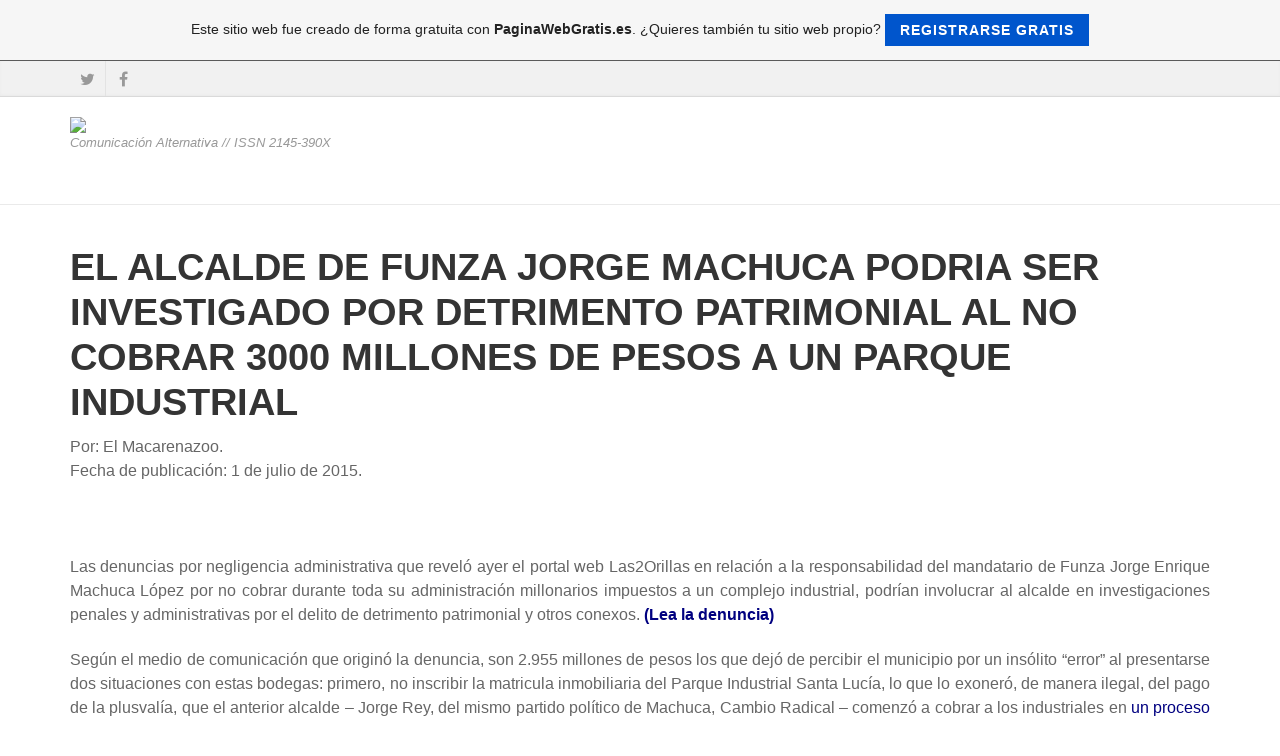

--- FILE ---
content_type: text/html; charset=ISO-8859-15
request_url: https://elmacarenazoo.es.tl/EL-ALCALDE-DE-FUNZA-JORGE-MACHUCA-PODRIA-SER-INVESTIGADO-POR-DETRIMENTO-PATRIMONIAL-AL-NO-COBRAR-3000-MILLONES-DE-PESOS-A-UN-PARQUE-INDUSTRIAL.htm
body_size: 80387
content:
<!DOCTYPE html>
<!--[if IE 9]> <html lang="es" class="ie9"> <![endif]-->
<!--[if IE 8]> <html lang="es" class="ie8"> <![endif]-->
<!--[if !IE]><!-->
<html lang="es">
<!--<![endif]-->
    <head>
        <meta charset="utf-8">
        <title>EL MACARENAZOO - EL ALCALDE DE FUNZA JORGE MACHUCA PODRIA SER INVESTIGADO POR DETRIMENTO PATRIMONIAL AL NO COBRAR 3000 MILLONES DE PESOS A UN PARQUE INDUSTRIAL</title>
                <script type="text/javascript">
        var dateTimeOffset = new Date().getTimezoneOffset();
        
        function getElementsByClassNameLocalTimeWrapper() {
            return document.getElementsByClassName("localtime");
        }
        
        (function () {
            var onload = function () {
                var elementArray = new Array();
                
                if (document.getElementsByClassName) {
                    elementArray = getElementsByClassNameLocalTimeWrapper();
                } else {
                    var re = new RegExp('(^| )localtime( |$)');
                    var els = document.getElementsByTagName("*");
                    for (var i=0,j=els.length; i<j; i++) {
                        if (re.test(els[i].className))
                            elementArray.push(els[i]);
                    }
                }
                
                for (var i = 0; i < elementArray.length; i++) {    
                    var timeLocal = new Date(parseInt(elementArray[i].getAttribute("data-timestamp")));
                    var hour = timeLocal.getHours();
                    var ap = "am";
                    if (hour > 11) {
                        ap = "pm";
                    }
                    else if (hour > 12) {
                        hour = hour - 12;
                    }
                    
                    var string = elementArray[i].getAttribute("data-template");
                    string = string.replace("[Y]", timeLocal.getFullYear());
                    string = string.replace("[m]", ('0' + (timeLocal.getMonth() + 1)).slice(-2));
                    string = string.replace("[d]", ('0' + timeLocal.getDate()).slice(-2));
                    string = string.replace("[H]", ('0' + timeLocal.getHours()).slice(-2));
                    string = string.replace("[g]", ('0' + hour).slice(-2));
                    string = string.replace("[i]", ('0' + timeLocal.getMinutes()).slice(-2));
                    string = string.replace("[s]", ('0' + timeLocal.getSeconds()).slice(-2));
                    string = string.replace("[a]", ap);
                    elementArray[i].childNodes[0].nodeValue = string;
                }
            };
            
            if (window.addEventListener)
                window.addEventListener("DOMContentLoaded", onload);
            else if (window.attachEvent)
                window.attachEvent("onload", onload);
        })();
        </script><link rel="canonical" href="https://elmacarenazoo.es.tl/EL-ALCALDE-DE-FUNZA-JORGE-MACHUCA-PODRIA-SER-INVESTIGADO-POR-DETRIMENTO-PATRIMONIAL-AL-NO-COBRAR-3000-MILLONES-DE-PESOS-A-UN-PARQUE-INDUSTRIAL.htm" />
<script src="https://wtheme.webme.com/js/jquery-1.11.3.min.js"></script>
<link href="https://netdna.bootstrapcdn.com/font-awesome/4.7.0/css/font-awesome.css" rel="stylesheet">
<script type="text/javascript" src="https://maxcdn.bootstrapcdn.com/bootstrap/3.3.7/js/bootstrap.min.js"></script>
<link rel="stylesheet" href="https://maxcdn.bootstrapcdn.com/bootstrap/3.3.7/css/bootstrap.min.css" />
<link rel="icon" href="https://img.webme.com/pic/e/elmacarenazoo/12273057_10207921789984086_1183160951_n.jpg" type="image/x-icon">
<link rel="shortcut icon" type="image/x-icon" href="https://img.webme.com/pic/e/elmacarenazoo/12273057_10207921789984086_1183160951_n.jpg" />
<link type="image/x-icon" href="https://img.webme.com/pic/e/elmacarenazoo/12273057_10207921789984086_1183160951_n.jpg" />
<link href="https://img.webme.com/pic/e/elmacarenazoo/12273057_10207921789984086_1183160951_n.jpg" rel="apple-touch-icon" />
<link href="https://img.webme.com/pic/e/elmacarenazoo/12273057_10207921789984086_1183160951_n.jpg" rel="apple-touch-icon" sizes="76x76" />
<link href="https://img.webme.com/pic/e/elmacarenazoo/12273057_10207921789984086_1183160951_n.jpg" rel="apple-touch-icon" sizes="120x120" />
<link href="https://img.webme.com/pic/e/elmacarenazoo/12273057_10207921789984086_1183160951_n.jpg" rel="apple-touch-icon" sizes="152x152" />
<meta name="description" content="Peri&#243;dico alternativo y popular." />
<meta name="keywords" content="Universidad Distrital, Bogot&#225;, sabana, cultura, Funza, pol&#237;tica, movimientos sociales, derechos humanos, comunicaci&#243;n alternativa, comunicaci&#243;n comunitaria" />
<meta name="author" content="El Macarenazoo" />
<meta name="robots" content="index,follow" />
<meta property="og:title" content="EL MACARENAZOO - EL ALCALDE DE FUNZA JORGE MACHUCA PODRIA SER INVESTIGADO POR DETRIMENTO PATRIMONIAL AL NO COBRAR 3000 MILLONES DE PESOS A UN PARQUE INDUSTRIAL" />
<meta property="og:image" content="https://theme.webme.com/designs/professional/screen.jpg" />
<script async src="//pagead2.googlesyndication.com/pagead/js/adsbygoogle.js"></script>
<script>
  (adsbygoogle = window.adsbygoogle || []).push({
    google_ad_client: "ca-pub-6625538318543032",
    enable_page_level_ads: true
  });
</script><meta name="google-adsense-platform-account" content="ca-host-pub-1483906849246906">
<meta name="google-adsense-account" content="ca-pub-2255930493153544"><script>
    function WebmeLoadAdsScript() {
    function loadGA() {
        if (!document.querySelector('script[src*="pagead2.googlesyndication.com"]')) {
            let script = document.createElement('script');
            script.async = true;
            script.src = "//pagead2.googlesyndication.com/pagead/js/adsbygoogle.js?client=ca-pub-2255930493153544&host=ca-host-pub-1483906849246906";
            script.setAttribute('data-ad-host', 'ca-host-pub-1483906849246906');
            script.setAttribute('data-ad-client', 'ca-pub-2255930493153544');
            script.crossOrigin = 'anonymous';
            document.body.appendChild(script);
        }
    }        ['CookieScriptAcceptAll', 'CookieScriptAccept', 'CookieScriptReject', 'CookieScriptClose', 'CookieScriptNone'].forEach(function(event) {
            window.addEventListener(event, function() {
                loadGA();
            });
        });

        let adStorageStatus = null;
        
        if (window.dataLayer && Array.isArray(window.dataLayer)) {
            for (let i = window.dataLayer.length - 1; i >= 0; i--) {
                const item = window.dataLayer[i];
                
                // it always sets a 'default' in our case that will always be 'denied', we only want to check for the 'consent update'
                if (item && typeof item === 'object' && typeof item.length === 'number' && item[0] === 'consent' && item[1] === 'update' && item[2] && typeof item[2].ad_storage === 'string') {
                    adStorageStatus = item[2].ad_storage;
                    break; 
                }
            }
    
            if (adStorageStatus === 'granted') {
                loadGA();
            } 
            else if (adStorageStatus === 'denied') {
                loadGA();
            }
        }
    }
</script><script>
    document.addEventListener('DOMContentLoaded', function() {
        WebmeLoadAdsScript();
        window.dispatchEvent(new Event('CookieScriptNone'));
    });
</script>
        <!-- Mobile Meta -->
        <meta name="viewport" content="width=device-width, initial-scale=1.0">

        <!-- Plugins -->
        <link href="https://theme.webme.com/designs/professional/css/animations.css" rel="stylesheet">
        <link href="https://theme.webme.com/designs/professional/plugins/owl-carousel/owl.carousel.css" rel="stylesheet">

        <!-- iDea core CSS file -->
        <link href="https://theme.webme.com/designs/professional/css/style2.css" rel="stylesheet">

        <!-- Color Scheme (In order to change the color scheme, replace the red.css with the color scheme that you prefer)-->
        <link href="https://theme.webme.com/designs/professional/css/skins/red.css" rel="stylesheet">

        <!-- Custom css -->
        <link href="https://theme.webme.com/designs/professional/css/custom.css" rel="stylesheet">

        <link href="https://theme.webme.com/designs/professional/plugins/webme-slider/webme-slider.css" rel="stylesheet">

        <!-- HTML5 shim and Respond.js for IE8 support of HTML5 elements and media queries -->
        <!--[if lt IE 9]>
            <script src="https://oss.maxcdn.com/html5shiv/3.7.2/html5shiv.min.js"></script>
            <script src="https://oss.maxcdn.com/respond/1.4.2/respond.min.js"></script>
        <![endif]-->
        
        <style type="text/css">
                .webme-slider .webme-slider-text-caption {
            background-color: #e84c3d;
        }
        
        .navbar-default .navbar-nav > .dropdown > a {
            color: #FFFFFF !important;
        }
        
        .navbar-default .navbar-nav > li > a {
            color: #FFFFFF !important;
        }
        
        .navbar-default .navbar-nav > .dropdown > a::before {
            color: #FFFFFF !important;
        }
        
        .dropdown-menu > li > a:hover,
        .dropdown-menu > li > a:focus,
        .nav .open > a,
        .nav .open > a:hover,
        .nav .open > a:focus,
        .dropdown-menu > .active > a,
        .dropdown-menu > .active > a:hover,
        .dropdown-menu > .active > a:focus,
        .dropdown-menu .menu > .active > a,
        .dropdown-menu .menu > .active > a:hover,
        .dropdown-menu .menu > .active > a:focus {
            color: #FFFFFF !important;
        }

        .webme-slider .webme-slider-selection-button.active,
        .webme-slider .webme-slider-selection-button:hover {
            background-color: #e84c3d !important;
        }

        .webme-slider .webme-slider-progress {
            background-color: #e84c3d !important;
        }
        
        
        .dropdown-toggle-mobile {
            display:inline-block;
            position: absolute;
            left:auto;
            right:0px;
            width:75px;
            height:100%;
            z-index:-1;
        }
        
        </style>
        
    </head>

    <!-- body classes: 
            "boxed": boxed layout mode e.g. <body class="boxed">
            "pattern-1 ... pattern-9": background patterns for boxed layout mode e.g. <body class="boxed pattern-1"> 
    -->
    <body class="front no-trans">
        <!-- scrollToTop -->
        <!-- ================ -->
        <div class="scrollToTop"><i class="fa fa-arrow-up"></i></div>

        <!-- page wrapper start -->
        <!-- ================ -->
        <div class="page-wrapper">

            <!-- header-top start (Add "dark" class to .header-top in order to enable dark header-top e.g <div class="header-top dark">) -->
            <!-- ================ -->
            <div class="header-top">
                <div class="container">
                    <div class="row">
                        <div class="col-xs-2 col-sm-6">

                            <!-- header-top-first start -->
                            <!-- ================ -->
                            <div class="header-top-first clearfix">
                                <ul class="social-links clearfix hidden-xs">
                                    <li class="twitter"><a target="_blank" href="https://www.twitter.com/macarenazoo"><i class="fa fa-twitter"></i></a></li><li class="facebook"><a target="_blank" href="https://www.facebook.com/periodicomzo"><i class="fa fa-facebook"></i></a></li>                                </ul>
                                <div class="social-links hidden-lg hidden-md hidden-sm">
                                    <div class="btn-group dropdown">
                                        <button type="button" class="btn dropdown-toggle" data-toggle="dropdown"><i class="fa fa-share-alt"></i></button>
                                        <ul class="dropdown-menu dropdown-animation">
                                            <li class="twitter"><a target="_blank" href="https://www.twitter.com/macarenazoo"><i class="fa fa-twitter"></i></a></li><li class="facebook"><a target="_blank" href="https://www.facebook.com/periodicomzo"><i class="fa fa-facebook"></i></a></li>                                        </ul>
                                    </div>
                                </div>
                            </div>
                            <!-- header-top-first end -->

                        </div>
                        <div class="col-xs-10 col-sm-6">

                            <!-- header-top-second start -->
                            <!-- ================ -->
                            <div id="header-top-second"  class="clearfix">

                                <!-- header top dropdowns start -->
                                <!-- ================ -->
                                <div class="header-top-dropdown">
                                    <div class="btn-group dropdown">
                                        <ul class="dropdown-menu dropdown-menu-right dropdown-animation">
                                            <li>
                                                <form role="search" class="search-box">
                                                    <div class="form-group has-feedback">
                                                        <input type="text" class="form-control" placeholder="Search">
                                                        <i class="fa fa-search form-control-feedback"></i>
                                                    </div>
                                                </form>
                                            </li>
                                        </ul>
                                    </div>
                                    <div class="btn-group dropdown">
                                        <button type="button" class="btn" style="max-height:35px;"><div id="fb-root"></div>
<script async defer crossorigin="anonymous" src="https://connect.facebook.net/en_US/sdk.js#xfbml=1&version=v11.0&appId=339062219495910"></script>
<div class="fb-like" data-href="http%3A%2F%2Felmacarenazoo.es.tl" data-width="120" data-layout="button_count" data-action="like" data-size="small" data-share="false" ></div></button>
                                    </div>
                                </div>
                                <!--  header top dropdowns end -->

                            </div>
                            <!-- header-top-second end -->

                        </div>
                    </div>
                </div>
            </div>
            <!-- header-top end -->

            <!-- header start classes:
                fixed: fixed navigation mode (sticky menu) e.g. <header class="header fixed clearfix">
                 dark: dark header version e.g. <header class="header dark clearfix">
            ================ -->
            <header class="header fixed clearfix" id="forFixedElement">
                <div class="container">
                    <div class="row">
                        <div class="col-md-3">

                            <!-- header-left start -->
                            <!-- ================ -->
                            <div class="header-left clearfix">

                                    <div class="logo">
        <a href="/"><img id="logo" src="https://img.webme.com/pic/e/elmacarenazoo/12285995_10207921789424072_1866354078_n.jpg" style="max-height:50px;"></a>
    </div>                      
                                
                                <!-- name-and-slogan -->
                                <div class="site-slogan">
                                    Comunicaci&#243;n Alternativa // ISSN 2145-390X                                </div>

                            </div>
                            <!-- header-left end -->

                        </div>
                        <div class="col-md-9">

                            <!-- header-right start -->
                            <!-- ================ -->
                            <div class="header-right clearfix">

                                <!-- main-navigation start -->
                                <!-- ================ -->
                                <div class="main-navigation animated">

                                    <!-- navbar start -->
                                    <!-- ================ -->
                                    <nav class="navbar navbar-default" role="navigation">
                                        <div class="container-fluid">

                                            <!-- Toggle get grouped for better mobile display -->
                                            <div class="navbar-header">
                                                <button type="button" class="navbar-toggle" data-toggle="collapse" data-target="#navbar-collapse-1">
                                                    <span class="sr-only">Toggle navigation</span>
                                                    <span class="icon-bar"></span>
                                                    <span class="icon-bar"></span>
                                                    <span class="icon-bar"></span>
                                                </button>
                                            </div>

                                            <!-- Collect the nav links, forms, and other content for toggling -->
                                            <div class="collapse navbar-collapse" id="navbar-collapse-1">
                                                <ul class="nav navbar-nav navbar-right">
                                                    <li class="dropdown">
                    <div class="dropdown-toggle-mobile"></div>
                        <a href="/O.htm"><u><b>O</b></u></a>
                        <ul class="dropdown-menu">
            
                            <li><a href="/CULTURA-Y-COMUNICACI%D3N%2C-ESTRATEGIA-DE-MANIPULACI%D3N-.-.htm">CULTURA Y COMUNICACI&#211;N, ESTRATEGIA DE MANIPULACI&#211;N.</a></li>

                            <li><a href="/Solicitud-de-inclusi%F3n-estudiantes-universitarios-en-pol%EDtica-distrital-de-comunicaci%F2n-comunitaria-.-.htm">Solicitud de inclusi&#243;n estudiantes universitarios en pol&#237;tica distrital de comunicaci&#242;n comunitaria.</a></li>

                            <li><a href="/FORO-SOCIAL-DE-LA-SABANA-DE-BOGOT%C1.htm">FORO SOCIAL DE LA SABANA DE BOGOT&#193;</a></li>

                            <li><a href="/PA%CDS-DE-M%DA-d--ZE-QUYCA-.-.htm">PA&#205;S DE M&#218;: ZE QUYCA.</a></li>

                            <li><a href="/INICIO-DEL-FORO-SOCIAL-SABANA-.-.htm">INICIO DEL FORO SOCIAL SABANA.</a></li>

                            <li><a href="/LA-REGI%D3N-VISTA-DESDE-EL-FORO-SOCIAL-SABANA-.-.htm">LA REGI&#211;N VISTA DESDE EL FORO SOCIAL SABANA.</a></li>

                            <li><a href="/DECLARACI%D3N-FINAL-FSS.htm">DECLARACI&#211;N FINAL FSS</a></li>

                            <li><a href="/SENTIDO-POL%CDTICO-DEL-XX-CARNAVAL-POPULAR-POR-LA-VIDA.htm">SENTIDO POL&#205;TICO DEL XX CARNAVAL POPULAR POR LA VIDA</a></li>

                            <li><a href="/LA-PALABRA-QUE-CAMINA-EN-LA-SABANA.htm">LA PALABRA QUE CAMINA EN LA SABANA</a></li>

                            <li><a href="/LA-UPTC-RECLAMA-FINANCIACI%D3N-.-.htm">LA UPTC RECLAMA FINANCIACI&#211;N.</a></li>

                            <li><a href="/CARTA-DOCENTES-UPTC.htm">CARTA DOCENTES UPTC</a></li>

                            <li><a href="/ENCUENTROS-CIUDADANOS-POPULARES-FUNZA.htm">ENCUENTROS CIUDADANOS POPULARES FUNZA</a></li>

                            <li><a href="/LA-COMPLICIDAD-DEL-ESTADO-CRIMINAL-ES-EVIDENTE-.-.htm">LA COMPLICIDAD DEL ESTADO CRIMINAL ES EVIDENTE.</a></li>

                            <li><a href="/LA-MESA-LOCAL-DE-COMUNICACIONES-d--TECHOTIVA%2C-PIONERA-EN-LA-MATERIA-.-.htm">LA MESA LOCAL DE COMUNICACIONES: TECHOTIVA, PIONERA EN LA MATERIA.</a></li>

                            <li><a href="/SOBRE-EL-FESTIVAL-DEL-ABA-Y-DE-LA-FAPQUA.htm">SOBRE EL FESTIVAL DEL ABA Y DE LA FAPQUA</a></li>

                            <li><a href="/ASAMBLEA-SECTOR-ESTUDIANTES-UNIVERSITARIOS-.-.htm">ASAMBLEA SECTOR ESTUDIANTES UNIVERSITARIOS.</a></li>

                            <li><a href="/ASAMBLEA-SECTOR-TICS.htm">ASAMBLEA SECTOR TICS</a></li>

                            <li><a href="/FUNZA-d--ALCALDE-INCUMPLE-COMPROMISOS-EN-TORNO-A-LA-RECUPERACI%D3N-AMBIENTAL-CON-ONG-LOCAL-.-.htm">FUNZA: ALCALDE INCUMPLE COMPROMISOS EN TORNO A LA RECUPERACI&#211;N AMBIENTAL CON ONG LOCAL.</a></li>

                            <li><a href="/NUEVA-PERSECUCI%D3N-CONTRA-JOS%C9-LU%CDS-PAREJA-CERCA-DEL-CARTUCHITO-_-SITIO-DE-TRABAJO-PROVISIONAL-.htm">NUEVA PERSECUCI&#211;N CONTRA JOS&#201; LU&#205;S PAREJA CERCA DEL CARTUCHITO - SITIO DE TRABAJO PROVISIONAL </a></li>

                            <li><a href="/PERSONAJES-DEL-A%D1O-2009.htm">PERSONAJES DEL A&#209;O 2009</a></li>

                            <li><a href="/FUNZA-d--POL%CDTICA-DE-JUVENTUD.htm">FUNZA: POL&#205;TICA DE JUVENTUD</a></li>

                            <li><a href="/TERCER-ENCUENTRO-DE-COMUNICACI%D3N-POPULAR.htm">TERCER ENCUENTRO DE COMUNICACI&#211;N POPULAR</a></li>

                            <li><a href="/CHUMBE-d--POR-EL-CAMINO-DE-LA-PALABRA.htm">CHUMBE: POR EL CAMINO DE LA PALABRA</a></li>

                            <li><a href="/OLVIDO-O-ALINEACI%D3N.htm">OLVIDO O ALINEACI&#211;N</a></li>

                            <li><a href="/ORGANIZADOR-DE-CONCENTRACI%D3N-SOCIAL-EN-FUNZA-FUE-OBJETO-DE-RETENCION-ARBITRARIA-.-.htm">ORGANIZADOR DE CONCENTRACI&#211;N SOCIAL EN FUNZA FUE OBJETO DE RETENCION ARBITRARIA.</a></li>

                            <li><a href="/COMUNICADO-TOMA-CULTURAL-FONTIB%D3N.htm">COMUNICADO TOMA CULTURAL FONTIB&#211;N</a></li>

                            <li><a href="/CONGRESO-DE-LOS-PUEBLOS-d--19-DE-JULIO-2010.htm">CONGRESO DE LOS PUEBLOS: 19 DE JULIO 2010</a></li>

                            <li><a href="/VIOLACI%D3N-A-LOS-DD-.-HH-.--HACIA-PARTICIPANTES-DE-MARCHA-PATRI%D3TICA.htm">VIOLACI&#211;N A LOS DD.HH. HACIA PARTICIPANTES DE MARCHA PATRI&#211;TICA</a></li>

                            <li><a href="/COMUNICADO-MARCHA-PATRI%D3TICA-CAQUET%C1.htm">COMUNICADO MARCHA PATRI&#211;TICA CAQUET&#193;</a></li>

                            <li><a href="/CONVOCVATORIA-CONGRESO-DE-LOS-PUEBLOS.htm">CONVOCVATORIA CONGRESO DE LOS PUEBLOS</a></li>

                            <li><a href="/PROCLAMA-POR-LA-NUEVA-INDEPENDENCIA.htm">PROCLAMA POR LA NUEVA INDEPENDENCIA</a></li>

                            <li><a href="/EL-MALDITO-PROYECTO.htm">EL MALDITO PROYECTO</a></li>

                            <li><a href="/COMUNICACI%D3N-COMUNITARIA-EN-BOGOT%C1.htm">COMUNICACI&#211;N COMUNITARIA EN BOGOT&#193;</a></li>

                            <li><a href="/UNI%D3N-COMUNITARIA-POR-LA-MEMORIA-Y-EL-TERRITORIO.htm">UNI&#211;N COMUNITARIA POR LA MEMORIA Y EL TERRITORIO</a></li>

                            <li><a href="/RECUPERADA-CAFETERIA-DE-LA-UNIVERSIDAD-PEDAGOGICA-NACIONAL.htm">RECUPERADA CAFETERIA DE LA UNIVERSIDAD PEDAGOGICA NACIONAL</a></li>

                            <li><a href="/COMUNICADO-PUBLICO-EL-LIBELO.htm">COMUNICADO PUBLICO EL LIBELO</a></li>

                            <li><a href="/ENCUENTRO-VIRTUAL-DE-ESTUDIANTES-EN-MEDIOS-DE-COMUNICACION.htm">ENCUENTRO VIRTUAL DE ESTUDIANTES EN MEDIOS DE COMUNICACION</a></li>

                            <li><a href="/NACE-EL-FORO-PERMANENTE-DE-MEDIOS-ALTERNATIVOS-Y-POPULARES-DE-BOGOTA.htm">NACE EL FORO PERMANENTE DE MEDIOS ALTERNATIVOS Y POPULARES DE BOGOTA</a></li>

                            <li><a href="/ACCIONES-DESMEDIDAS-DE-LA-FUERZA-PUBLICA-EN-UNIVERSIDAD-DE-CUNDINAMARCA.htm">ACCIONES DESMEDIDAS DE LA FUERZA PUBLICA EN UNIVERSIDAD DE CUNDINAMARCA</a></li>

                            <li><a href="/SALUDO-DEL-FORO-DE-MEDIOS-ALTERNATIVOS-AL-ENCUENTRO-SOLIDARIO-POR-LA-LIBERTAD-DE-LOS-PRISIONEROS-POLITICOS.htm">SALUDO DEL FORO DE MEDIOS ALTERNATIVOS AL ENCUENTRO SOLIDARIO POR LA LIBERTAD DE LOS PRISIONEROS POLITICOS</a></li>

                            <li><a href="/DECLARACIoN-FINAL-ENCUENTRO-NACIONAL-POR-LA-LIBERTAD-DE-LAS-Y-LOS-PRISIONEROS-POL%CDTICOS-LARGA-VIDA-A-LAS-MARIPOSAS.htm">DECLARACIoN FINAL ENCUENTRO NACIONAL POR LA LIBERTAD DE LAS Y LOS PRISIONEROS POL&#205;TICOS LARGA VIDA A LAS MARIPOSAS</a></li>

                            <li><a href="/EL-PARO-CIVICO-DE-1996-NOS-MOSTRO-LA-IMPORTANCIA-DE-LUCHAR.htm">EL PARO CIVICO DE 1996 NOS MOSTRO LA IMPORTANCIA DE LUCHAR</a></li>

                            <li><a href="/COMUNICADO-URGENTE-A-MEDIOS-DE-COMUNICACION-COMUNITARIOS-Y-ALTERNATIVOS.htm">COMUNICADO URGENTE A MEDIOS DE COMUNICACION COMUNITARIOS Y ALTERNATIVOS</a></li>

                            <li><a href="/LA-LUCHA-DE-LA-COMUNICACION-COMUNITARIA-Y-ALTERNATIVA-CONTINUA-EN-EL-2012.htm">LA LUCHA DE LA COMUNICACION COMUNITARIA Y ALTERNATIVA CONTINUA EN EL 2012</a></li>

                            <li><a href="/AVANCEMOS-CON-CERTEZA-Y-UNIDAD-EN-LA-DEFENSA-DE-LOS-MEDIOS-DE-COMUNICACION-COMUNITARIA-Y-ALTERNATIVA.htm">AVANCEMOS CON CERTEZA Y UNIDAD EN LA DEFENSA DE LOS MEDIOS DE COMUNICACION COMUNITARIA Y ALTERNATIVA</a></li>

                            <li><a href="/SE-LANZA-XI-FESTIVAL-INTERNACIONAL-DE-CINE-Y-VIDEO-INDIGENA.htm">SE LANZA XI FESTIVAL INTERNACIONAL DE CINE Y VIDEO INDIGENA</a></li>

                            <li><a href="/AUTONOMIA-Y-SOBERANIA-VS-COOPTACION-INSTITUCIONAL.htm">AUTONOMIA Y SOBERANIA VS COOPTACION INSTITUCIONAL</a></li>

                            <li><a href="/AUTORIDADES-INDIGENAS-RECUPERAN-SU-TERRITORIO-ANCESTRAL-OCUPADO-POR-BASE-MILITAR-EN-EL-HUILA.htm">AUTORIDADES INDIGENAS RECUPERAN SU TERRITORIO ANCESTRAL OCUPADO POR BASE MILITAR EN EL HUILA</a></li>

                            <li><a href="/EXIGEN-A-ALCALDE-DE-SANTA-ROSA-DE-CABAL-PRONUNCIARSE-EN-CASOS-DE-MINERIA-CULTURA-JUVENTUD-Y-FUERZA-PUBLICA.htm">EXIGEN A ALCALDE DE SANTA ROSA DE CABAL PRONUNCIARSE EN CASOS DE MINERIA CULTURA JUVENTUD Y FUERZA PUBLICA</a></li>

                            <li><a href="/ESTADOS-DE-CONCIENCIA.htm">ESTADOS DE CONCIENCIA</a></li>

                            <li><a href="/CARTA-A-ALCALDE-DE-FUNZA-POR-IMPLEMENTACION-DE-TOQUE-DE-QUEDA-PARA-MENORES-DE-EDAD.htm">CARTA A ALCALDE DE FUNZA POR IMPLEMENTACION DE TOQUE DE QUEDA PARA MENORES DE EDAD</a></li>

                            <li><a href="/DENUNCIA-PUBLICA-POR-VIOLACION-A-LA-LIBERTAD-DE-EXPRESION-EN-COLOMBIA.htm">DENUNCIA PUBLICA POR VIOLACION A LA LIBERTAD DE EXPRESION EN COLOMBIA</a></li>

                            <li><a href="/FUNZA-CAUSA-POLEMICA-ELECCION-DE-REPRESENTANTE-DE-ASOCIACIONES-JUVENILES-EN-CONCEJO-MUNICIPAL-DE-CULTURA.htm">FUNZA CAUSA POLEMICA ELECCION DE REPRESENTANTE DE ASOCIACIONES JUVENILES EN CONCEJO MUNICIPAL DE CULTURA</a></li>

                            <li><a href="/MARCHEMOS-POR-EL-RIO-BOGOTA.htm">MARCHEMOS POR EL RIO BOGOTA</a></li>

                            <li><a href="/SE-REALIZO-EN-SUBACHOQUE-ENCUENTRO-CIUDADANO-POR-LA-DESCONTAMINACION-DEL-RIO-BOGOTA.htm">SE REALIZO EN SUBACHOQUE ENCUENTRO CIUDADANO POR LA DESCONTAMINACION DEL RIO BOGOTA</a></li>

                            <li><a href="/SE-CUMPLE-UNA-DE-LAS-EDICIONES-MAS-CRITICADAS-Y-POCO-TRANSPARENTES-DE-ROCK-AL-PARQUE.htm">SE CUMPLE UNA DE LAS EDICIONES MAS CRITICADAS Y POCO TRANSPARENTES DE ROCK AL PARQUE</a></li>

                            <li><a href="/DENUNCIA-PUBLICA-POR-AMENAZAS-A-LILIA-SOLANO.htm">DENUNCIA PUBLICA POR AMENAZAS A LILIA SOLANO</a></li>

                            <li><a href="/CABILDO-MHUYKYTA-EN-FUNZA-OPINA-SOBRE-CONSEJO-DE-POLITICA-SOCIAL.htm">CABILDO MHUYKYTA EN FUNZA OPINA SOBRE CONSEJO DE POLITICA SOCIAL</a></li>

                            <li><a href="/COMUNICADO-CONJUNTO-MOVIMIENTOS-ESTUDIANTILES-EN-RELACION-CON-LOS-HECHOS-DE-LA-UPN.htm">COMUNICADO CONJUNTO MOVIMIENTOS ESTUDIANTILES EN RELACION CON LOS HECHOS DE LA UPN</a></li>

                            <li><a href="/SOLIDARIDAD-CON-EL-CAUCA.htm">SOLIDARIDAD CON EL CAUCA</a></li>

                            <li><a href="/FUNZA-Y-LOS-ETERNOS-EXCLUIDOS.htm">FUNZA Y LOS ETERNOS EXCLUIDOS</a></li>

                            <li><a href="/TRABAJADORES-Y-ESTUDIANTES-DEL-SENA-SALUDAN-Y-PARTICIPAN-EN-EL-FESTIVAL-DEL-PERIODICO-VOZ.htm">TRABAJADORES Y ESTUDIANTES DEL SENA SALUDAN Y PARTICIPAN EN EL FESTIVAL DEL PERIODICO VOZ</a></li>

                            <li><a href="/CARAVANA-INTERNACIONAL-DE-JURISTAS-ADVIERTE-QUE-CONTINUAN-AMENAZAS-A-DEFENSORES-DE-DERECHOS-HUMANOS-E-IRREGULARIDADES-EN-SISTEMA-DE-JUSTICIA-COLOMBIANO.htm">CARAVANA INTERNACIONAL DE JURISTAS ADVIERTE QUE CONTINUAN AMENAZAS A DEFENSORES DE DERECHOS HUMANOS E IRREGULARIDADES EN SISTEMA DE JUSTICIA COLOMBIANO</a></li>

                            <li><a href="/DENUNCIAN-HACKEO-A-PAGINA-WEB-DEL-IPC.htm">DENUNCIAN HACKEO A PAGINA WEB DEL IPC</a></li>

                            <li><a href="/EMPRESARIOS-POPULARES-APOYADOS-POR-EL-DISTRITO-PARTICIPAN-EN-LA-FERIA-DE-LA-GASTRONOMIA.htm">EMPRESARIOS POPULARES APOYADOS POR EL DISTRITO PARTICIPAN EN LA FERIA DE LA GASTRONOMIA</a></li>

                            <li><a href="/IVAN-CEPEDA-RETIRA-SUS-LISTAS-PARA-CONSULTAS-DEL-POLO.htm">IVAN CEPEDA RETIRA SUS LISTAS PARA CONSULTAS DEL POLO</a></li>

                            <li><a href="/SOMOS-MARCHA-PATRIOTICA-Y-EN-MARCHA-PATRIOTICA-NOS-QUEDAMOS.htm">SOMOS MARCHA PATRIOTICA Y EN MARCHA PATRIOTICA NOS QUEDAMOS</a></li>

                            <li><a href="/PDA-LA-IZQUIERDA-QUE-EL-PAIS-NECESITA.htm">PDA LA IZQUIERDA QUE EL PAIS NECESITA</a></li>

                            <li><a href="/PARAMILITARES-ASESINAN-A-LIDERES-COMUNALES-EN-CORDOBA.htm">PARAMILITARES ASESINAN A LIDERES COMUNALES EN CORDOBA</a></li>

                            <li><a href="/EL-POLO-DEFIENDE-EL-APARATO-Y-NO-EL-PROYECTO-POLITICO.htm">EL POLO DEFIENDE EL APARATO Y NO EL PROYECTO POLITICO</a></li>

                            <li><a href="/COMUNICADO-LOS-PARTICIPANTES-DEL-III-CONGRESO-DEL-PDA.htm">COMUNICADO LOS PARTICIPANTES DEL III CONGRESO DEL PDA</a></li>

                            <li><a href="/CULMINA-CON-EXITO-Y-FUERTES-PROPOSITOS--ENCUENTRO-ANDINO-Y-LATINOAMERICANO-DE-COMUNICACION-COMUNITARIA-Y-ALTERNATIVA.htm">CULMINA CON EXITO Y FUERTES PROPOSITOS  ENCUENTRO ANDINO Y LATINOAMERICANO DE COMUNICACION COMUNITARIA Y ALTERNATIVA</a></li>

                            <li><a href="/COMUNICADO-CONGRESO-DE-LOS-PUEBLOS-APOYA-PARO-CIVICO-EN-ARAUCA-Y-DENUNCIA-PREJUCIOS-AMBIENTALES-POR-MULTINACIONALES.htm">COMUNICADO CONGRESO DE LOS PUEBLOS APOYA PARO CIVICO EN ARAUCA Y DENUNCIA PREJUCIOS AMBIENTALES POR MULTINACIONALES</a></li>

                            <li><a href="/MANIZALEZ-AHORA-TIENE-INICIATIVA-ECONOMIA-BASADA-EN-RECURSOS-Y-ACABA-MOVIMIENTO-ZEITGEIST.htm">MANIZALEZ AHORA TIENE INICIATIVA ECONOMIA BASADA EN RECURSOS Y ACABA MOVIMIENTO ZEITGEIST</a></li>

                            <li><a href="/MOVIMIENTO-ZEITGEIST-DE-FUNZA-SE-CONVIERTE-EN-EBR.htm">MOVIMIENTO ZEITGEIST DE FUNZA SE CONVIERTE EN EBR</a></li>

                            <li><a href="/ESTUDIANTES-DE-HISTORIA-INDIGNADOS-CON-LOS-TRES-CAINES.htm">ESTUDIANTES DE HISTORIA INDIGNADOS CON LOS TRES CAINES</a></li>

                            <li><a href="/IMPRESIONES-SOBRE-LA-EJECUCION-DE-LA-POLITICA-DE-JUVENTUD-EN-EL-MUNICIPIO-DE-FUNZA.htm">IMPRESIONES SOBRE LA EJECUCION DE LA POLITICA DE JUVENTUD EN EL MUNICIPIO DE FUNZA</a></li>

                            <li><a href="/DECLARACION-DE-ATHEMAY-STERLING-FRENTE-A-LA-CANDIDATURA-PRESIDENCIAL-DE-DAVID-CORREDOR.htm">DECLARACION DE ATHEMAY STERLING FRENTE A LA CANDIDATURA PRESIDENCIAL DE DAVID CORREDOR</a></li>

                            <li><a href="/LA-INICIATIVA-DE-LA-REVOCATORIA-DEL-CONGRESO-SE-CONVIRTIO-EN-LO-QUE-TEMIAMOS-EN-UN-ACTO-PROSELITISTA.htm">LA INICIATIVA DE LA REVOCATORIA DEL CONGRESO SE CONVIRTIO EN LO QUE TEMIAMOS EN UN ACTO PROSELITISTA</a></li>

                            <li><a href="/RESPALDO-AL-PARO-NACIONAL-MINERO.htm">RESPALDO AL PARO NACIONAL MINERO</a></li>

                            <li><a href="/CABILDO-FUNZA-Y-PRO-MUJER.htm">CABILDO FUNZA Y PRO MUJER</a></li>

                            <li><a href="/PROCESOS-URBANOS-DEL-TEJIDO-TERRITORIO-BAKATA-REALIZARON-ENCUENTRO.htm">PROCESOS URBANOS DEL TEJIDO TERRITORIO BAKATA REALIZARON ENCUENTRO</a></li>

                            <li><a href="/DECLARACION-PROCESOS-URBANOS-TEJIDO-TERRITORIO-BAKATA.htm">DECLARACION PROCESOS URBANOS TEJIDO TERRITORIO BAKATA</a></li>

                            <li><a href="/DECLARACION-POLITICA-XII-ASAMBLEA-RED-LIBERTARIA-POPULAR-MATEO-KRAMMER.htm">DECLARACION POLITICA XII ASAMBLEA RED LIBERTARIA POPULAR MATEO KRAMMER</a></li>

                            <li><a href="/COMUNICADO-PDA-FUNZA-SOBRE-COYUNTURA-DEL-TEMA-PEAJES-RIO-BOGOTA-Y-LA-TEBAIDA.htm">COMUNICADO PDA FUNZA SOBRE COYUNTURA DEL TEMA PEAJES RIO BOGOTA Y LA TEBAIDA</a></li>

                            <li><a href="/EL-IV-CONGRESO-DEL-POLO-DEMOCRATICO-UNA-MIRADA-POSITIVA.htm">EL IV CONGRESO DEL POLO DEMOCRATICO UNA MIRADA POSITIVA</a></li>

                            <li><a href="/VIENEN-POR-NOSOTROS.htm">VIENEN POR NOSOTROS</a></li>

                            <li><a href="/CARTA-DE-LA-CUMBRE-AGRARIA-A-SANTOS-A-PROPOSITO-DE-LA-AGENDA-DE-NEGOCIACION-CON-LOS-CAMPESINOS.htm">CARTA DE LA CUMBRE AGRARIA A SANTOS A PROPOSITO DE LA AGENDA DE NEGOCIACION CON LOS CAMPESINOS</a></li>

                            <li><a href="/RENDICIONES-DE-CUENTAS-DE-LA-CAR-CARECEN-DE-LEGITIMIDAD-Y-TRANSPARENCIA.htm">RENDICIONES DE CUENTAS DE LA CAR CARECEN DE LEGITIMIDAD Y TRANSPARENCIA</a></li>

                            <li><a href="/COMUNICADO-VEEDURIA-JUVENTUD-FUNZA-ENERO-2016.htm">COMUNICADO VEEDURIA JUVENTUD FUNZA ENERO 2016</a></li>

                            <li><a href="/COLECTIVOS-ESTUDIANTILES-EN-LA-UD-DIGNIDAD-UD.htm">COLECTIVOS ESTUDIANTILES EN LA UD DIGNIDAD UD</a></li>

                            <li><a href="/CORPORACION-COMUNICAR-INFORMA-DE-RESULTADOS-EN-PROGRAMA-40-HORAS.htm">CORPORACION COMUNICAR INFORMA DE RESULTADOS EN PROGRAMA 40 HORAS</a></li>

                            <li><a href="/CANDIDATO-A-LA-CAMARA-CUNDINAMARCA-DEL-POLO-LLAMA-A-FAJARDO-A-PARTICIPAR-EN-CONSULTA-INTERPARTIDISTA.htm">CANDIDATO A LA CAMARA CUNDINAMARCA DEL POLO LLAMA A FAJARDO A PARTICIPAR EN CONSULTA INTERPARTIDISTA</a></li>

                            <li><a href="/DEBO-PARTIRME-EN-DOS.htm">DEBO PARTIRME EN DOS</a></li>

</ul>
                    </li>
<li class="dropdown">
                    <div class="dropdown-toggle-mobile"></div>
                        <a href="/Ed.htm"><u><b>Ed</b></u></a>
                        <ul class="dropdown-menu">
            
                            <li><a href="/LA-POBREZA%2C-CUANDO-LA-EXCEPCI%D3N-SE-VUELVE-LA-REGLA-.-.htm">LA POBREZA, CUANDO LA EXCEPCI&#211;N SE VUELVE LA REGLA.</a></li>

                            <li><a href="/OTRA-MIRADA-EN-ENCUSTAS-PRESIDENCIALES.htm">OTRA MIRADA EN ENCUSTAS PRESIDENCIALES</a></li>

                            <li><a href="/EDITORIAL-A-MEDIA-CUADRA.htm">EDITORIAL A MEDIA CUADRA</a></li>

                            <li><a href="/PORQUE-PEOR-.--.--.--%A1S%CD-ES-POSIBLE-ar-.htm">PORQUE PEOR... &#161;S&#205; ES POSIBLE!</a></li>

                            <li><a href="/CELEBRAMOS-POR-ANTICIPADO-INMINENTE-DESTITUCI%D3N-DEL-ALCALDE-DE-MOSQUERA.htm">CELEBRAMOS POR ANTICIPADO INMINENTE DESTITUCI&#211;N DEL ALCALDE DE MOSQUERA</a></li>

                            <li><a href="/%A1NI-PARKINSON-DE-MOCKUS%2C-NI-GONORREA-DE-SANTOS-ar--d--AMBOS-SON-LA-MISMA-MIERDA-.-.htm">&#161;NI PARKINSON DE MOCKUS, NI GONORREA DE SANTOS!: AMBOS SON LA MISMA MIERDA.</a></li>

                            <li><a href="/PROFIEREN-AMENAZAS-VIRTUALES-A-EL-MACARENAZOO.htm">PROFIEREN AMENAZAS VIRTUALES A EL MACARENAZOO</a></li>

                            <li><a href="/ENCADENADA-LA-MAMA-DE-OSCAR-SALAS-EN-FISCALIA-CONTRA-LA-IMPUNIDAD-Y-POR-JUSTICIA.htm">ENCADENADA LA MAMA DE OSCAR SALAS EN FISCALIA CONTRA LA IMPUNIDAD Y POR JUSTICIA</a></li>

                            <li><a href="/SUMANDO-VOCES-NO-ES-UN-PANFLETO-SUBVERSIVO.htm">SUMANDO VOCES NO ES UN PANFLETO SUBVERSIVO</a></li>

                            <li><a href="/SE-CUMPLIERON-TRES-MESES-DE-DESAPARICION-DE-CAROLINA-GARZON.htm">SE CUMPLIERON TRES MESES DE DESAPARICION DE CAROLINA GARZON</a></li>

                            <li><a href="/EL-PERIODISMO-ALTERNATIVO-ENTRE-AGRESIONES-Y-DESPROTECCION.htm">EL PERIODISMO ALTERNATIVO ENTRE AGRESIONES Y DESPROTECCION</a></li>

                            <li><a href="/LA-COMUNICACION-EN-TIEMPOS-DE-REPRESION.htm">LA COMUNICACION EN TIEMPOS DE REPRESION</a></li>

                            <li><a href="/EN-FUNZA-LAS-RESPUESTAS-A-LAS-AMENAZAS-PARAMILITARES-HAN-SIDO-MEROS-SISEOS-DE-LAS-AUTORIDADES.htm">EN FUNZA LAS RESPUESTAS A LAS AMENAZAS PARAMILITARES HAN SIDO MEROS SISEOS DE LAS AUTORIDADES</a></li>

                            <li><a href="/ENVIAMOS-SALUDO-POR-EL-TRIUNFO-DE-MADURO-EN-VENEZUELA-A-TRAVES-DE-EMBAJADA-EN-COLOMBIA.htm">ENVIAMOS SALUDO POR EL TRIUNFO DE MADURO EN VENEZUELA A TRAVES DE EMBAJADA EN COLOMBIA</a></li>

                            <li><a href="/SALUDO-POR-EL-TRIUNFO-DE-MADURO-EN-VENEZUELA-A-TRAVES-DE-EMBAJADA-EN-COLOMBIA.htm">SALUDO POR EL TRIUNFO DE MADURO EN VENEZUELA A TRAVES DE EMBAJADA EN COLOMBIA</a></li>

                            <li><a href="/EL-LUNAR-DEL-CONGRESO-DE-LOS-PUEBLOS.htm">EL LUNAR DEL CONGRESO DE LOS PUEBLOS</a></li>

                            <li><a href="/ACCIONES-DE-DESESPERO-OPORTUNISTA-MANCILLAN-HASTA-LAS-MEJORES-INTENCIONES.htm">ACCIONES DE DESESPERO OPORTUNISTA MANCILLAN HASTA LAS MEJORES INTENCIONES</a></li>

                            <li><a href="/SALUDO-DE-SOLIDARIDAD-POR-PERIODISTA-AMENAZADO-EN-PATIO-BONITO.htm">SALUDO DE SOLIDARIDAD POR PERIODISTA AMENAZADO EN PATIO BONITO</a></li>

                            <li><a href="/COMPRAMOS-LA-GUERRA-MIENTRAS-HABLAMOS-DE-PAZ.htm">COMPRAMOS LA GUERRA MIENTRAS HABLAMOS DE PAZ</a></li>

                            <li><a href="/LECTORES-DE-EL-MACARENAZOO-SELECCIONARON-A-JAIME-GARZON-COMO-NUESTRO-GRAN-COLOMBIANO.htm">LECTORES DE EL MACARENAZOO SELECCIONARON A JAIME GARZON COMO NUESTRO GRAN COLOMBIANO</a></li>

                            <li><a href="/CARTA-A-MININTERIOR-ECUADOR-SOBRE-CAROLINA-GARZON.htm">CARTA A MININTERIOR ECUADOR SOBRE CAROLINA GARZON</a></li>

                            <li><a href="/EL-PARO-NACIONAL-SI-EXISTE-Y-NOSOTROS-LO-APOYAMOS.htm">EL PARO NACIONAL SI EXISTE Y NOSOTROS LO APOYAMOS</a></li>

                            <li><a href="/EL-SR-RAYON-ATENTA-CONTRA-LA-MEMORIA-DE-LAS-VICTIMAS-DEL-TERRORISMO-ESTATAL.htm">EL SR RAYON ATENTA CONTRA LA MEMORIA DE LAS VICTIMAS DEL TERRORISMO ESTATAL</a></li>

                            <li><a href="/EL-MACARENAZOO-OCUPA-PUESTO-36-DE-LAS-MEJORES-PAGINAS-WEB-EN-UTILIZAR-PWG.htm">EL MACARENAZOO OCUPA PUESTO 36 DE LAS MEJORES PAGINAS WEB EN UTILIZAR PWG</a></li>

                            <li><a href="/EL-CAJAR-DESEA-FELICES-FIESTAS-Y-PROSPERO-2014.htm">EL CAJAR DESEA FELICES FIESTAS Y PROSPERO 2014</a></li>

                            <li><a href="/PERSONAJES-Y-ANTIPERSONAJES-DEL-2013-MZO.htm">PERSONAJES Y ANTIPERSONAJES DEL 2013 MZO</a></li>

                            <li><a href="/PETRO-MOSTRO-CARTAS-PARA-SALVAGUARDAR-EL-GOBIERNO-DE-LA-CIUDAD.htm">PETRO MOSTRO CARTAS PARA SALVAGUARDAR EL GOBIERNO DE LA CIUDAD</a></li>

                            <li><a href="/MAS-SOBRE-LA-DESINFORMACION-DE-LOS-MEDIOS-Y-PERIODISTAS-DEL-OLIGOPOLIO-.htm">MAS SOBRE LA DESINFORMACION DE LOS MEDIOS Y PERIODISTAS DEL OLIGOPOLIO </a></li>

                            <li><a href="/EL-DEBATE-SOBRE-COMUNICACION-QUE-DEBE-ADELANTAR-PETRO-Y-LA-ALCALDIA-DE-BOGOTA.htm">EL DEBATE SOBRE COMUNICACION QUE DEBE ADELANTAR PETRO Y LA ALCALDIA DE BOGOTA</a></li>

                            <li><a href="/EL-VOTO-EN-BLANCO-SI-TIENE-VALOR.htm">EL VOTO EN BLANCO SI TIENE VALOR</a></li>

                            <li><a href="/PESE-AL-MOMENTO-OSCURO-PARA-LA-COMUNICACION-ALTERNATIVA-POR-AMENAZAS-EL-MACARENAZOO-SIGUE-Y-SEGUIRA.htm">PESE AL MOMENTO OSCURO PARA LA COMUNICACION ALTERNATIVA POR AMENAZAS EL MACARENAZOO SIGUE Y SEGUIRA</a></li>

                            <li><a href="/NO-NOS-VAMOS-A-CALLAR.htm">NO NOS VAMOS A CALLAR</a></li>

                            <li><a href="/ESTADISTICAS-DE-EL-MACARENAZOO-MUESTRAN-QUIEN-NOS-LEE-DESDE-DONDE-Y-DE-QUE-EDADES.htm">ESTADISTICAS DE EL MACARENAZOO MUESTRAN QUIEN NOS LEE DESDE DONDE Y DE QUE EDADES</a></li>

                            <li><a href="/CARTA-AL-PRESIDENTE-CORREA-DE-ECUADOR-POR-DESAPARICION-DE-CAROLINA-GARZON.htm">CARTA AL PRESIDENTE CORREA DE ECUADOR POR DESAPARICION DE CAROLINA GARZON</a></li>

                            <li><a href="/TRES-ANOS-DE-DESAPARICION-FORZADA-DE-CAROLINA-GARZON.htm">TRES ANOS DE DESAPARICION FORZADA DE CAROLINA GARZON</a></li>

                            <li><a href="/NO-SOMOS-LOS-MEDIOS-DEL-PUEBLO-SOMOS-EL-PUEBLO-HACIENDO-MEDIOS.htm">NO SOMOS LOS MEDIOS DEL PUEBLO SOMOS EL PUEBLO HACIENDO MEDIOS</a></li>

                            <li><a href="/AL-BORDE-DE-LA-CLASIFICACION.htm">AL BORDE DE LA CLASIFICACION</a></li>

                            <li><a href="/AL-BORDE-DE-LA-CLASIFICACION-EDITORIAL-TECHOTIBA.htm">AL BORDE DE LA CLASIFICACION EDITORIAL TECHOTIBA</a></li>

                            <li><a href="/NO-ESTAMOS-CON-LA-INSURGENCIA-PERO-SABEMOS-DE-DONDE-VIENEN.htm">NO ESTAMOS CON LA INSURGENCIA PERO SABEMOS DE DONDE VIENEN</a></li>

                            <li><a href="/HOY-BOGOTA-ES-MAS-SEGURA-QUE-HACE-TRES-DECADAS.htm">HOY BOGOTA ES MAS SEGURA QUE HACE TRES DECADAS</a></li>

                            <li><a href="/EL-MACARENAZOO-AUN-DA-LORA.htm">EL MACARENAZOO AUN DA LORA</a></li>

                            <li><a href="/RECUPERAR-LA-MEMORIA-PARA-SUPERAR-EL-OLVIDO.htm">RECUPERAR LA MEMORIA PARA SUPERAR EL OLVIDO</a></li>

                            <li><a href="/ASI-FUE-EL-FORO-DE-PERIODISMO-Y-COMUNICACION-DE-EL-MACARENAZOO.htm">ASI FUE EL FORO DE PERIODISMO Y COMUNICACION DE EL MACARENAZOO</a></li>

                            <li><a href="/PERIODICO-EL-MACARENAZOO-EN-PIE-DE-LUCHA.htm">PERIODICO EL MACARENAZOO EN PIE DE LUCHA</a></li>

                            <li><a href="/ESTOS-FUERON-LOS-PERSONAJES-Y-ANTIPERSONAJES-DEL-2015.htm">ESTOS FUERON LOS PERSONAJES Y ANTIPERSONAJES DEL 2015</a></li>

                            <li><a href="/UNA-RESISTENCIA-SOCIAL-EN-BOGOTA.htm">UNA RESISTENCIA SOCIAL EN BOGOTA</a></li>

                            <li><a href="/DE-UNO-A-OTRO-LADO.htm">DE UNO A OTRO LADO</a></li>

                            <li><a href="/SIGUE-DESAPARECIDA-EN-ECUADOR-CAROLINA-GARZON.htm">SIGUE DESAPARECIDA EN ECUADOR CAROLINA GARZON</a></li>

                            <li><a href="/PLANTON-EN-CANCILLERIA-DE-COLOMBIA-POR-NEGLIGENCIA-EN-ECUADOR-CON-LAS-PERSONAS-DESAPARECIDAS.htm">PLANTON EN CANCILLERIA DE COLOMBIA POR NEGLIGENCIA EN ECUADOR CON LAS PERSONAS DESAPARECIDAS</a></li>

                            <li><a href="/LA-INCERTIDUMBRE-DE-VENUS-ALBEIRO-SILVA-PARA-EL-FUTURO-DE-BOGOTA.htm">LA INCERTIDUMBRE DE VENUS ALBEIRO SILVA PARA EL FUTURO DE BOGOTA</a></li>

                            <li><a href="/BIENVENIDA-LA-PAZ.htm">BIENVENIDA LA PAZ</a></li>

                            <li><a href="/MALDITA-SEA-LA-HORA-EN-LA-QUE-SE-LLEVARON-A-CAROLINA.htm">MALDITA SEA LA HORA EN LA QUE SE LLEVARON A CAROLINA</a></li>

                            <li><a href="/EL-MACARENAZOO-EXIGE-CELERIDAD-EN-LAS-INVESTIGACIONES-POR-LA-DESAPARICION-FORZADA-DE-CAROLINA-GARZON.htm">EL MACARENAZOO EXIGE CELERIDAD EN LAS INVESTIGACIONES POR LA DESAPARICION FORZADA DE CAROLINA GARZON</a></li>

                            <li><a href="/RESPUESTA-DE-FISCALIA-DEL-ECUADOR-A-DESAPARICION-DE-CAROLINA-GARZON.htm">RESPUESTA DE FISCALIA DEL ECUADOR A DESAPARICION DE CAROLINA GARZON</a></li>

                            <li><a href="/FELIZ-DIA-A-LOS-PERIODISTAS-ALTERNATIVOS.htm">FELIZ DIA A LOS PERIODISTAS ALTERNATIVOS</a></li>

                            <li><a href="/SEMBLANZA-A-MORPHY-ARTISTA-DE-LA-SABANA-DE-BOGOTA.htm">SEMBLANZA A MORPHY ARTISTA DE LA SABANA DE BOGOTA</a></li>

                            <li><a href="/DENUNCIAN-DETENCION-ARBITRARIA-DE-ESTUDIANTES-POR-PROTESTAR-CONTRA-TRANSMILENIO.htm">DENUNCIAN DETENCION ARBITRARIA DE ESTUDIANTES POR PROTESTAR CONTRA TRANSMILENIO</a></li>

                            <li><a href="/SENTIDO-MENSAJE-DE-LA-MAMA-DE-CAROLINA-GARZON-QUIEN-CUMPLE-MEDIA-DECADA-DESAPARECIDA.htm">SENTIDO MENSAJE DE LA MAMA DE CAROLINA GARZON QUIEN CUMPLE MEDIA DECADA DESAPARECIDA</a></li>

                            <li><a href="/DECLARACION-DE-SOLIDARIDAD-Y-RESPALDO-A-LA-DEMOCRACIA-VENEZOLANA-LA-CONSTITUYENTE-ES-LA-PAZ-DEL-CONTINENTE.htm">DECLARACION DE SOLIDARIDAD Y RESPALDO A LA DEMOCRACIA VENEZOLANA LA CONSTITUYENTE ES LA PAZ DEL CONTINENTE</a></li>

                            <li><a href="/ANTE-LAS-AMENAZAS-NO-NOS-VAMOS-A-CALLAR.htm">ANTE LAS AMENAZAS NO NOS VAMOS A CALLAR</a></li>

</ul>
                    </li>
<li class="dropdown">
                    <div class="dropdown-toggle-mobile"></div>
                        <a href="/Lo.htm"><u><b>Lo</b></u></a>
                        <ul class="dropdown-menu">
            
                            <li><a href="/ESTUDIANTES-VIGILADOS%2C-PRESUNTOS-TERRORISTAS.htm">ESTUDIANTES VIGILADOS, PRESUNTOS TERRORISTAS</a></li>

                            <li><a href="/DANZAS-FOLCLORICAS-EN-LA-UD.htm">DANZAS FOLCLORICAS EN LA UD</a></li>

                            <li><a href="/NUNCA-ANTES-VISTO-EN-LA-UD-.-.htm">NUNCA ANTES VISTO EN LA UD.</a></li>

                            <li><a href="/TENSIONES-EN-LA-UNIVERSIDAD-DISTRITAL-.-.htm">TENSIONES EN LA UNIVERSIDAD DISTRITAL.</a></li>

                            <li><a href="/%26%238220%3BNO-NOS-DESUNAN%26%238221%3B-d--ESA-ES-LA-CONSIGNA-.-.htm">&#8220;NO NOS DESUNAN&#8221;: ESA ES LA CONSIGNA.</a></li>

                            <li><a href="/LA-NACHO-ESTA-HACIENDOSE-ESCUCHAR.htm">LA NACHO ESTA HACIENDOSE ESCUCHAR</a></li>

                            <li><a href="/RELATOR%CDA-REUNI%D3N-CON-EL-RECTOR-.--TEMA-INFRAESTRUCTURA-.-.htm">RELATOR&#205;A REUNI&#211;N CON EL RECTOR. TEMA INFRAESTRUCTURA.</a></li>

                            <li><a href="/CAMINANATA-ECOL%D3GICA-.-.htm">CAMINANATA ECOL&#211;GICA.</a></li>

                            <li><a href="/INDICACIONES-GENERALES-.--FESTIVAL-DEL-ABA-Y-DE-LA-FUPCUA-.-.htm">INDICACIONES GENERALES. FESTIVAL DEL ABA Y DE LA FUPCUA.</a></li>

                            <li><a href="/COMUNICADO-FESTIVAL-ECOL%D3GICO-Y-CULTURAL-CHUCUA-DE-LA-VACA-.-.htm">COMUNICADO FESTIVAL ECOL&#211;GICO Y CULTURAL CHUCUA DE LA VACA.</a></li>

                            <li><a href="/VICERRECTORIA-DESTRUYE-CHAGRAS--k1-HUERTAS-k2--ESTUDIANTILES-DE-LA-UN.htm">VICERRECTORIA DESTRUYE CHAGRAS (HUERTAS) ESTUDIANTILES DE LA UN</a></li>

                            <li><a href="/PROCESOS-CUTURALES-EN-MIRAS-DE-LA-CRIMINALIZACI%D3N.htm">PROCESOS CUTURALES EN MIRAS DE LA CRIMINALIZACI&#211;N</a></li>

                            <li><a href="/TECHOTIVA-d--RESPUESTA-A-COMUNICADOS-AN%D3NIMOS-.-.htm">TECHOTIVA: RESPUESTA A COMUNICADOS AN&#211;NIMOS.</a></li>

                            <li><a href="/PROTECCI%D3N-A-LA-NI%D1EZ-COMO-BALUARTE-DE-LA-DICTADURA-.-.htm">PROTECCI&#211;N A LA NI&#209;EZ COMO BALUARTE DE LA DICTADURA.</a></li>

                            <li><a href="/MALVERSADO-FORO-SOBRE-LA-EDUCACI%D3N-P%DABLICA-.-.htm">MALVERSADO FORO SOBRE LA EDUCACI&#211;N P&#218;BLICA.</a></li>

                            <li><a href="/CORTEROS-EN-BOGOT%C1.htm">CORTEROS EN BOGOT&#193;</a></li>

                            <li><a href="/A-PROP%D3SITO-DEL-SECUESTRO-EN-LA-NACHO-.-.htm">A PROP&#211;SITO DEL SECUESTRO EN LA NACHO.</a></li>

                            <li><a href="/EL-PAPEL-DE-LA-UNIVERSIDAD-EN-LA-CONSTRUCCI%D3N-DE-LA-PAZ-.-.htm">EL PAPEL DE LA UNIVERSIDAD EN LA CONSTRUCCI&#211;N DE LA PAZ.</a></li>

                            <li><a href="/LA-UNIVERSIDAD-DE-ANTIOQUIA-SE-DECLARA-EN-CESE-DE-ACTIVIDADES-ACADEMICAS-.-.htm">LA UNIVERSIDAD DE ANTIOQUIA SE DECLARA EN CESE DE ACTIVIDADES ACADEMICAS.</a></li>

                            <li><a href="/CAMINO-DE-BICICLETA-.-.htm">CAMINO DE BICICLETA.</a></li>

                            <li><a href="/COMUNICADO-FEU-SE%D1ALAMIENTOS-FISCAL%CDA.htm">COMUNICADO FEU SE&#209;ALAMIENTOS FISCAL&#205;A</a></li>

                            <li><a href="/CAMINO-DE-BICICLETA-2.htm">CAMINO DE BICICLETA 2</a></li>

                            <li><a href="/COMUNICADO-MEDIOS-ALTERNATIVOS-.-.htm">COMUNICADO MEDIOS ALTERNATIVOS.</a></li>

                            <li><a href="/ABAJO-CONTROL-FASCISTA.htm">ABAJO CONTROL FASCISTA</a></li>

                            <li><a href="/CAMINO-DE-BICICLETA--k1-3-k2-.htm">CAMINO DE BICICLETA (3)</a></li>

                            <li><a href="/CAMINO-DE-BICICLETA-4.htm">CAMINO DE BICICLETA 4</a></li>

                            <li><a href="/LA-ALIANZA-PARA-EL-PROGRESO%2C-NO-FUE-DE-PROGRESO-.-.htm">LA ALIANZA PARA EL PROGRESO, NO FUE DE PROGRESO.</a></li>

                            <li><a href="/COLOMBIAN-WAR-.--.--.--IMPORTANT-DECLARATION.htm">COLOMBIAN WAR... IMPORTANT DECLARATION</a></li>

                            <li><a href="/REPARO-FRENTE-A-LAS-RELACIONES-ENTRE-INSTITUCIONES-Y-COMUNIDAD-PARA-EL-CASO-DE-JUVENTUD-.-.htm">REPARO FRENTE A LAS RELACIONES ENTRE INSTITUCIONES Y COMUNIDAD PARA EL CASO DE JUVENTUD.</a></li>

                            <li><a href="/AYER-VENCIMOS%2C-MA%D1ANA-TAMBI%C9N-VENCEREMOS-.-.htm">AYER VENCIMOS, MA&#209;ANA TAMBI&#201;N VENCEREMOS.</a></li>

                            <li><a href="/JORNADA-EL-6-DE-MARZO-CONTRA-LAS-EJECUCIONES-EXTRAJUDICIALES.htm">JORNADA EL 6 DE MARZO CONTRA LAS EJECUCIONES EXTRAJUDICIALES</a></li>

                            <li><a href="/PARA-QU%C9-TANTA-PARAFERNALIA-SI-NO-SE-PUEDE-HABLAR-.-.htm">PARA QU&#201; TANTA PARAFERNALIA SI NO SE PUEDE HABLAR.</a></li>

                            <li><a href="/CAMINO-DE-BICICLETA-5.htm">CAMINO DE BICICLETA 5</a></li>

                            <li><a href="/CAMINO-DE-BICICLETA-6.htm">CAMINO DE BICICLETA 6</a></li>

                            <li><a href="/CAMINO-DE-BICICLETA-7.htm">CAMINO DE BICICLETA 7</a></li>

                            <li><a href="/CAMINO-DE-BICICLETA-8.htm">CAMINO DE BICICLETA 8</a></li>

                            <li><a href="/DENUNCIA-P%DABLICA-d--SE-AVECINA-CORRALITO-BANCARIO-.-.htm">DENUNCIA P&#218;BLICA: SE AVECINA CORRALITO BANCARIO.</a></li>

                            <li><a href="/COMUNICADO-P%DABLICO-.--.--.--DESDE-UN-HERMOSO-RENACER-.-.htm">COMUNICADO P&#218;BLICO... DESDE UN HERMOSO RENACER.</a></li>

                            <li><a href="/CAMINO-DE-BICICLETA-9.htm">CAMINO DE BICICLETA 9</a></li>

                            <li><a href="/NO-LE-VEO-EL-CHISTE-.-.htm">NO LE VEO EL CHISTE.</a></li>

                            <li><a href="/CAMINO-DE-BICICLETA-10.htm">CAMINO DE BICICLETA 10</a></li>

                            <li><a href="/CAMINO-DE-BICICLETA-11.htm">CAMINO DE BICICLETA 11</a></li>

                            <li><a href="/CAMINO-DE-BICICLETA-12.htm">CAMINO DE BICICLETA 12</a></li>

                            <li><a href="/CAMINO-DE-BICICLETA-13.htm">CAMINO DE BICICLETA 13</a></li>

                            <li><a href="/CAMINO-DE-BICICLETA-14.htm">CAMINO DE BICICLETA 14</a></li>

                            <li><a href="/M%D3DELOS-ECON%D3MICOS-EXPLICADOS-CON-VACAS-.-.htm">M&#211;DELOS ECON&#211;MICOS EXPLICADOS CON VACAS.</a></li>

                            <li><a href="/NUESTROS-MUERTOS%2C-NUESTRO-ALICIENTE-.-.htm">NUESTROS MUERTOS, NUESTRO ALICIENTE.</a></li>

                            <li><a href="/AMENAZAS-CONTRA-ESTUDIANTES-EN-LA-UDEA-.-.htm">AMENAZAS CONTRA ESTUDIANTES EN LA UDEA.</a></li>

                            <li><a href="/NO-M%C1S-VIOLENCIA.htm">NO M&#193;S VIOLENCIA</a></li>

                            <li><a href="/CAMINO-DE-BICICLETA-15.htm">CAMINO DE BICICLETA 15</a></li>

                            <li><a href="/CAMINO-DE-BICICLETA-16.htm">CAMINO DE BICICLETA 16</a></li>

                            <li><a href="/CAMINO-DE-BICICLETA-17.htm">CAMINO DE BICICLETA 17</a></li>

                            <li><a href="/UNIVERSIDAD-DEL-VALLE-ASEDIADA-.--DENUNCIA.htm">UNIVERSIDAD DEL VALLE ASEDIADA. DENUNCIA</a></li>

                            <li><a href="/DENUNCIA-P%DABLICA-ALLANAMIENTO-UNIVALLE.htm">DENUNCIA P&#218;BLICA ALLANAMIENTO UNIVALLE</a></li>

                            <li><a href="/LIMPIEZA-SOCIAL.htm">LIMPIEZA SOCIAL</a></li>

                            <li><a href="/CAMINO-DE-BICICLETA-18.htm">CAMINO DE BICICLETA 18</a></li>

                            <li><a href="/INSUCESO-A-ESTUDIANTES-DE-CINE-Y-TELEVISI%D3N-.-.htm">INSUCESO A ESTUDIANTES DE CINE Y TELEVISI&#211;N.</a></li>

                            <li><a href="/NI-V%C1NDALOS%2C-NI-DELINCUENTES-.-.htm">NI V&#193;NDALOS, NI DELINCUENTES.</a></li>

                            <li><a href="/-%A1Y-TODO-POR-UN-HUECO-ar-.htm"> &#161;Y TODO POR UN HUECO!</a></li>

                            <li><a href="/CAMINO-DE-BICICLETA-20.htm">CAMINO DE BICICLETA 20</a></li>

                            <li><a href="/EDITORIAL-SUMANDO-VOCES-3.htm">EDITORIAL SUMANDO VOCES 3</a></li>

                            <li><a href="/CAMINO-DE-BICICLETA-21.htm">CAMINO DE BICICLETA 21</a></li>

                            <li><a href="/CAMINO-DE-BICICLETA-22.htm">CAMINO DE BICICLETA 22</a></li>

                            <li><a href="/CAMINO-DE-BICICLETA-23.htm">CAMINO DE BICICLETA 23</a></li>

                            <li><a href="/HISTORIA-DE-LA-RED-DISTRITAL-DE-RECONCILIACI%D3N-.-.htm">HISTORIA DE LA RED DISTRITAL DE RECONCILIACI&#211;N.</a></li>

                            <li><a href="/DESARMAR-LA-POLIC%CDA.htm">DESARMAR LA POLIC&#205;A</a></li>

                            <li><a href="/APLAZADA-DEMOLICI%D3N-DE-MURO-DE-CORABASTOS-.-.htm">APLAZADA DEMOLICI&#211;N DE MURO DE CORABASTOS.</a></li>

                            <li><a href="/SOBRE-EL-CERCO-SANITARIO-QUE-HA-TOMADO-LA-INQUISICI%D3N-.-.htm">SOBRE EL CERCO SANITARIO QUE HA TOMADO LA INQUISICI&#211;N.</a></li>

                            <li><a href="/LA-PANDEMIA-DEL-DESARRAIGO-.-.htm">LA PANDEMIA DEL DESARRAIGO.</a></li>

                            <li><a href="/NUEVOS-HOSTIGAMIENTOS-EN-EL-PARQUE-TERCER-MILENIO.htm">NUEVOS HOSTIGAMIENTOS EN EL PARQUE TERCER MILENIO</a></li>

                            <li><a href="/SOBRE-EL-LANZAMIENTO-DE-LA-POL%CDTICA-DE-JUVENTUD-DE-FUNZA-.-.htm">SOBRE EL LANZAMIENTO DE LA POL&#205;TICA DE JUVENTUD DE FUNZA.</a></li>

                            <li><a href="/CAMINO-DE-BICICLETA-24.htm">CAMINO DE BICICLETA 24</a></li>

                            <li><a href="/CAMINO-DE-BICICLETA-25.htm">CAMINO DE BICICLETA 25</a></li>

                            <li><a href="/POR-UN-D%CDA%2C-KURR%CDKULO-ALTERNO-EN-LA-UD-.-.htm">POR UN D&#205;A, KURR&#205;KULO ALTERNO EN LA UD.</a></li>

                            <li><a href="/EL-KURR%CDKULO-ALTERNO-COMO-PROCESO-DE-EDUCACI%D3N-POPULAR-.-.htm">EL KURR&#205;KULO ALTERNO COMO PROCESO DE EDUCACI&#211;N POPULAR.</a></li>

                            <li><a href="/EL-KA-SE-SEGUIR%C1-APLICANDO-ESTE-LUNES-.-.htm">EL KA SE SEGUIR&#193; APLICANDO ESTE LUNES.</a></li>

                            <li><a href="/VIRTUOSO-ESPECT%C1CULO-EN-MADRID-.-.htm">VIRTUOSO ESPECT&#193;CULO EN MADRID.</a></li>

                            <li><a href="/ACUERDO-ESTUDIANTES-F%CDSICA-Y-UD.htm">ACUERDO ESTUDIANTES F&#205;SICA Y UD</a></li>

                            <li><a href="/ROBO-DE-ELECCIONES-DEL-CMJ-EN-MADRID-.-.htm">ROBO DE ELECCIONES DEL CMJ EN MADRID.</a></li>

                            <li><a href="/DEMANDA-DE-LA-ALCALD%CDA-CONTRA-LA-UD.htm">DEMANDA DE LA ALCALD&#205;A CONTRA LA UD</a></li>

                            <li><a href="/AUMENTAN-AGRESIONES-A-CIVILES-POR-PARTE-DE-LA-POLIC%CDA-NACIONAL-.-.htm">AUMENTAN AGRESIONES A CIVILES POR PARTE DE LA POLIC&#205;A NACIONAL.</a></li>

                            <li><a href="/ALREDEDOR-DE-LA-RETENCI%D3N-A-WASERMAN%2C-RECTOR-DE-LA-UN-.-.htm">ALREDEDOR DE LA RETENCI&#211;N A WASERMAN, RECTOR DE LA UN.</a></li>

                            <li><a href="/COMUNICADO-A-LA-OPINI%D3N-P%DABLICA-DEL-SENA.htm">COMUNICADO A LA OPINI&#211;N P&#218;BLICA DEL SENA</a></li>

                            <li><a href="/ALCALDE-DE-KENNEDY-CAMBI%D3-RECURSOS-DE-EDUCACI%D3N-POR-LLANTAS-Y-PAPEL-.-.htm">ALCALDE DE KENNEDY CAMBI&#211; RECURSOS DE EDUCACI&#211;N POR LLANTAS Y PAPEL.</a></li>

                            <li><a href="/PRONUNCIAMIENTO-SOBRE-PROPUESTAS-DE-LA-COMISI%D2N-TRIPARTITA-.--%26%238211%3B-UD.htm">PRONUNCIAMIENTO SOBRE PROPUESTAS DE LA COMISI&#210;N TRIPARTITA. &#8211; UD</a></li>

                            <li><a href="/COMUNICADO-DEL-MZO-CON-OCASI%D3N-DEL-PARO-EN-LA-UD-.-.htm">COMUNICADO DEL MZO CON OCASI&#211;N DEL PARO EN LA UD.</a></li>

                            <li><a href="/DESALOJO-DE--g-EL-CARTUCHITO-g-.htm">DESALOJO DE "EL CARTUCHITO"</a></li>

                            <li><a href="/TRATAMIENTO-DE-GUERRA-POR-PARTE-DEL-ESMAD-HACIA-EL-CARTUCHITO-.-.htm">TRATAMIENTO DE GUERRA POR PARTE DEL ESMAD HACIA EL CARTUCHITO.</a></li>

                            <li><a href="/PLANT%D3N-LUNES-23-DE-NOVIEMBRE-_-KENNEDY-.-.htm">PLANT&#211;N LUNES 23 DE NOVIEMBRE - KENNEDY.</a></li>

                            <li><a href="/GRITO-DE-LIBERTAD-Y-DIGNIDAD-.-.htm">GRITO DE LIBERTAD Y DIGNIDAD.</a></li>

                            <li><a href="/FUNZA-d--PIR%C1MIDE-DE-JORGE-REY-ALCALDE-PONE-EN-PELIGRO-LA-EMAAF-.-.htm">FUNZA: PIR&#193;MIDE DE JORGE REY ALCALDE PONE EN PELIGRO LA EMAAF.</a></li>

                            <li><a href="/DENUNCIAMOS-PERSECUCI%CDON-CONTRA-RECICLADORES-Y-COROTEROS-DE-EL-CARTUCHITO-.-.htm">DENUNCIAMOS PERSECUCI&#205;ON CONTRA RECICLADORES Y COROTEROS DE EL CARTUCHITO.</a></li>

                            <li><a href="/FUNZA-d--QUEJA-POR-IRRESPETO-A-PROCESO-CULTURAL-ADELANTADO-EN-EL-MUNICIPIO.htm">FUNZA: QUEJA POR IRRESPETO A PROCESO CULTURAL ADELANTADO EN EL MUNICIPIO</a></li>

                            <li><a href="/%C1LVARO-RINC%D3N-RECUPERA-A-MOSQUERA-CON-CAMPOS-DE-CONCENTRACI%D3N-CANINA.htm">&#193;LVARO RINC&#211;N RECUPERA A MOSQUERA CON CAMPOS DE CONCENTRACI&#211;N CANINA</a></li>

                            <li><a href="/FUNZA-d--CARTA-A-ALCALDE-JORGE-REY-POR-CENSURA-Y-VULNERACI%D3N-A-DERECHOS-FUNDAMENTALES.htm">FUNZA: CARTA A ALCALDE JORGE REY POR CENSURA Y VULNERACI&#211;N A DERECHOS FUNDAMENTALES</a></li>

                            <li><a href="/%26%238220%3BDOS-M%C1S-DOS-SON-CUATRO%26%238221%3B-d--JORGE-REY.htm">&#8220;DOS M&#193;S DOS SON CUATRO&#8221;: JORGE REY</a></li>

                            <li><a href="/LO-QUE-FALTABA-d--CUBRIR-LO-INTAPABLE-.-.htm">LO QUE FALTABA: CUBRIR LO INTAPABLE.</a></li>

                            <li><a href="/BAJO-LA-LUZ-DE-LAS-ESTRELLAS.htm">BAJO LA LUZ DE LAS ESTRELLAS</a></li>

                            <li><a href="/Queja-por-orden-impartida-a-vigilancia-privada-de-la-UD.htm">Queja por orden impartida a vigilancia privada de la UD</a></li>

                            <li><a href="/EL-14-DE-MARZO-EN-FUNZA-d--EL-DELITO-ELECTORAL-Y-LA-IGNORANCIA-REYNARON-.-.htm">EL 14 DE MARZO EN FUNZA: EL DELITO ELECTORAL Y LA IGNORANCIA REYNARON.</a></li>

                            <li><a href="/LOS-200-A%D1OS.htm">LOS 200 A&#209;OS</a></li>

                            <li><a href="/PARTICIPACI%D3N-EN-ELECCI%D3N-DE-REPRESENTANTE-ESTUDIANTIL-ANTE-CONCEJO-DEL-PAIEP-_-UD.htm">PARTICIPACI&#211;N EN ELECCI&#211;N DE REPRESENTANTE ESTUDIANTIL ANTE CONCEJO DEL PAIEP - UD</a></li>

                            <li><a href="/CONTRA-EL-FRAUDE-ELECTORAL-Y-LA-IGNORNACIA-DEL-PUEBLO-.-.htm">CONTRA EL FRAUDE ELECTORAL Y LA IGNORNACIA DEL PUEBLO.</a></li>

                            <li><a href="/Queja-por-vulneraci%F3n-flagrante-de-los-derechos-ciudadanos-cometida-el-jueves-10-de-junio-de-2010-en-el-municipio-de-Funza-.-.htm">Queja por vulneraci&#243;n flagrante de los derechos ciudadanos cometida el jueves 10 de junio de 2010 en el municipio de Funza.</a></li>

                            <li><a href="/ANTE-LA-FISCAL%CDA%2C-ESTUDIANTE-DESMOVILIZADA-PUSO-EN-JAQUE-A-LA-UD.htm">ANTE LA FISCAL&#205;A, ESTUDIANTE DESMOVILIZADA PUSO EN JAQUE A LA UD</a></li>

                            <li><a href="/FUNZA-d--QUEJA-POR-ABUSO-DE-AUTORIDAD-EL-10-DE-JUNIO-DE-2010.htm">FUNZA: QUEJA POR ABUSO DE AUTORIDAD EL 10 DE JUNIO DE 2010</a></li>

                            <li><a href="/MULTITUDINARIA-MOVILIZACI%D3N-POR-MARCHA-PATRI%D3TICA.htm">MULTITUDINARIA MOVILIZACI&#211;N POR MARCHA PATRI&#211;TICA</a></li>

                            <li><a href="/UD-d--COMUNICADO-TOMA-RECTOR%CDA-PRUEBA-ACAD%C9MICA.htm">UD: COMUNICADO TOMA RECTOR&#205;A PRUEBA ACAD&#201;MICA</a></li>

                            <li><a href="/FUNZA-d--RESPUESTA-SOLICITUD-DE-PERSONER%CDA-MUNICIPAL-EN-CASO-DE-ABUSO-DE-AUTORIDAD.htm">FUNZA: RESPUESTA SOLICITUD DE PERSONER&#205;A MUNICIPAL EN CASO DE ABUSO DE AUTORIDAD</a></li>

                            <li><a href="/UD-d--SITAUCI%D3N-DE-PRUEBA-ACAD%C9MICA-Y-DENUNCIA-DE-PERSECUCI%D3N.htm">UD: SITAUCI&#211;N DE PRUEBA ACAD&#201;MICA Y DENUNCIA DE PERSECUCI&#211;N</a></li>

                            <li><a href="/UD-d--SITAUCI%D3N-DE-PRUEBA-ACAD%C9MICA-Y-DENUNCIA.htm">UD: SITAUCI&#211;N DE PRUEBA ACAD&#201;MICA Y DENUNCIA</a></li>

                            <li><a href="/UD-d--ESTUDIANTES-ANTE-LA-PRUEBA-ACAD%C9MICA.htm">UD: ESTUDIANTES ANTE LA PRUEBA ACAD&#201;MICA</a></li>

                            <li><a href="/UD-d--CARTA-POR-POSTURAS-DEL-CSU-FRENTE-A-LA-SANCI%D3N-ACAD%C9MICA.htm">UD: CARTA POR POSTURAS DEL CSU FRENTE A LA SANCI&#211;N ACAD&#201;MICA</a></li>

                            <li><a href="/DEMANDA-DE-ACCI%D3N-POPULAR-CONTRA-LA-U-.-D-.-.htm">DEMANDA DE ACCI&#211;N POPULAR CONTRA LA U.D.</a></li>

                            <li><a href="/INICIA-PROCESO-DE-CAPACITACI%D3N-EN-COMUNICACI%D3N-COMUNITARIA-Y-ALTERNATIVA-EN-TECHOTIBA-.-.htm">INICIA PROCESO DE CAPACITACI&#211;N EN COMUNICACI&#211;N COMUNITARIA Y ALTERNATIVA EN TECHOTIBA.</a></li>

                            <li><a href="/LA-RAZ%D3N-DEL-BLOQUEO-Y-LAS-MEDIDAS-DE-HECHO--k1-UNIVERSIDAD-DISTRITAL-_BOGOTA%2CCOLOMBIA-k2-.htm">LA RAZ&#211;N DEL BLOQUEO Y LAS MEDIDAS DE HECHO (UNIVERSIDAD DISTRITAL -BOGOTA,COLOMBIA)</a></li>

                            <li><a href="/UD-d--SOLICITAN-CAMBIO-DE-DECANA-FACULTAD-DE-INGENIER%CDA.htm">UD: SOLICITAN CAMBIO DE DECANA FACULTAD DE INGENIER&#205;A</a></li>

                            <li><a href="/ALGUNAS-IDEAS-SOBRE-LA-PRUEBA-ACAD%C9MICA.htm">ALGUNAS IDEAS SOBRE LA PRUEBA ACAD&#201;MICA</a></li>

                            <li><a href="/UD-d--PRUEBA-ACAD%C9MICA%2C-MEDIDA-CAUTELAR%2C-AMPLIACI%D3N-DE-DENUNCIA.htm">UD: PRUEBA ACAD&#201;MICA, MEDIDA CAUTELAR, AMPLIACI&#211;N DE DENUNCIA</a></li>

                            <li><a href="/LA-CORRUPTELA.htm">LA CORRUPTELA</a></li>

                            <li><a href="/LA-CONCESIONARIA-CCFC-S-.-A-.--CERR%D3-SALIDA-DE-FUNZA.htm">LA CONCESIONARIA CCFC S.A. CERR&#211; SALIDA DE FUNZA</a></li>

                            <li><a href="/GU%CDA-PR%C1CTICA-d--WIKILEAKS-B%C1SICO.htm">GU&#205;A PR&#193;CTICA: WIKILEAKS B&#193;SICO</a></li>

                            <li><a href="/Inscripciones-d--Talleres-de-producci%F3n-period%EDstica-con-El-Macarenazoo.htm">Inscripciones: Talleres de producci&#243;n period&#237;stica con El Macarenazoo</a></li>

                            <li><a href="/DOS-PRESUNTOS-MIEMBROS-DEL-ESMAD-PROFIEREN-AMENAZAS-DE-MUERTE-EN-INTERNET.htm">DOS PRESUNTOS MIEMBROS DEL ESMAD PROFIEREN AMENAZAS DE MUERTE EN INTERNET</a></li>

                            <li><a href="/SUPUESTO-AUTOR-DE-AMENAZAS-EN-FACEBOOK-NIEGA-RESPONSABILIDAD.htm">SUPUESTO AUTOR DE AMENAZAS EN FACEBOOK NIEGA RESPONSABILIDAD</a></li>

                            <li><a href="/SOLDADOS-TUR%CDSTAS-EN-LA-MACARENA.htm">SOLDADOS TUR&#205;STAS EN LA MACARENA</a></li>

                            <li><a href="/UD-d--AGONIZA-LA-LEBECS.htm">UD: AGONIZA LA LEBECS</a></li>

                            <li><a href="/TODOS-EN-CONTRA-DEL-PND.htm">TODOS EN CONTRA DEL PND</a></li>

                            <li><a href="/UD-d--ASI-VA-LA-DEMANDA-POR-PRUEBA-ACADEMICA.htm">UD: ASI VA LA DEMANDA POR PRUEBA ACADEMICA</a></li>

                            <li><a href="/SE-HIZO-JUSTICIA-d--LA-INFAMIA-NO-PASO.htm">SE HIZO JUSTICIA: LA INFAMIA NO PASO</a></li>

                            <li><a href="/EXIGEN-A-RECTOR-DE-LA-UD-TOMAR-MEDIDAS-POR-ACCIONES-DE-FUNCIONARIO.htm">EXIGEN A RECTOR DE LA UD TOMAR MEDIDAS POR ACCIONES DE FUNCIONARIO</a></li>

                            <li><a href="/POR-PRIMERA-VEZ%2C-UN-PRIMERO-DE-MAYO-UNITARIO-EN-FUNZA.htm">POR PRIMERA VEZ, UN PRIMERO DE MAYO UNITARIO EN FUNZA</a></li>

                            <li><a href="/JUEZ-FALLA-EN-FAVOR-DE-ESTUDIANTES-EN-PRUEBA-ACADEMICA-DE-LA-UD.htm">JUEZ FALLA EN FAVOR DE ESTUDIANTES EN PRUEBA ACADEMICA DE LA UD</a></li>

                            <li><a href="/UD-IMPUGNA-MEDIDA-CAUTELAR-POR-PRUEBA-ACADEMICA.htm">UD IMPUGNA MEDIDA CAUTELAR POR PRUEBA ACADEMICA</a></li>

                            <li><a href="/PERIODISTA-DE-EL-MACARENAZOO-RADICA-DENUNCIA-POR-ABUSO-DE-AUTORIDAD-CONTRA-POLICIA-NACIONAL.htm">PERIODISTA DE EL MACARENAZOO RADICA DENUNCIA POR ABUSO DE AUTORIDAD CONTRA POLICIA NACIONAL</a></li>

                            <li><a href="/LLAMAMIENTO-AL-PARO-NACIONAL-UNIVERSITARIO-2011.htm">LLAMAMIENTO AL PARO NACIONAL UNIVERSITARIO 2011</a></li>

                            <li><a href="/SE-REALIZO-ENCUENTRO-DE-LA-MANE-EN-LA-UD.htm">SE REALIZO ENCUENTRO DE LA MANE EN LA UD</a></li>

                            <li><a href="/AMENAZADOS.htm">AMENAZADOS</a></li>

                            <li><a href="/PARTICIPACION-EN-POLITICA-A-TRAVES-DE-FACEBOOK-EN-FUNZA.htm">PARTICIPACION EN POLITICA A TRAVES DE FACEBOOK EN FUNZA</a></li>

                            <li><a href="/VIOLENTA-REPRESION-DEL-ESMAD-A-LA-UD.htm">VIOLENTA REPRESION DEL ESMAD A LA UD</a></li>

                            <li><a href="/COMUNICADO-EL-LIBELO-FUNZA.htm">COMUNICADO EL LIBELO FUNZA</a></li>

                            <li><a href="/MINGA-DE-RESISTENCIA-SOCIAL-Y-COMUNITARIA-INVITA-A-APOYAR-MOVIMIENTO-ESTUDIANTIL.htm">MINGA DE RESISTENCIA SOCIAL Y COMUNITARIA INVITA A APOYAR MOVIMIENTO ESTUDIANTIL</a></li>

                            <li><a href="/MSB-COLOMBIA-LAMENTA-MUERTE-DE-ALFONSO-CANO-EN-CAMINO-PARA-LA-PAZ.htm">MSB COLOMBIA LAMENTA MUERTE DE ALFONSO CANO EN CAMINO PARA LA PAZ</a></li>

                            <li><a href="/DECLARACION-MANE-13-NOVIEMBRE.htm">DECLARACION MANE 13 NOVIEMBRE</a></li>

                            <li><a href="/REPRESENTANTE-DEL-CONSEJO-DE-CULTURA-DE-FUNZA-CRITICA-NUEVA-EDICION-DEL-FESTIVAL-ZAQUESAZIPA.htm">REPRESENTANTE DEL CONSEJO DE CULTURA DE FUNZA CRITICA NUEVA EDICION DEL FESTIVAL ZAQUESAZIPA</a></li>

                            <li><a href="/COMUNICADO-DEL-DISENSO-DE-LOS-PARTICIPANTES-DE-LA-MANE.htm">COMUNICADO DEL DISENSO DE LOS PARTICIPANTES DE LA MANE</a></li>

                            <li><a href="/EL-RETO-DE-LA-COMUNICACION-ALTERNATIVA-Y-COMUNITARIA-EN-EL-PLAN-DE-DESARROLLO-BOGOTA-2012-2015.htm">EL RETO DE LA COMUNICACION ALTERNATIVA Y COMUNITARIA EN EL PLAN DE DESARROLLO BOGOTA 2012 2015</a></li>

                            <li><a href="/LOS-TIERREROS-TENDRIAN-VINCULOS-CON-GRUPOS-NEOPARAMILITARES.htm">LOS TIERREROS TENDRIAN VINCULOS CON GRUPOS NEOPARAMILITARES</a></li>

                            <li><a href="/ALERTA-POR-INMINENTE-DRAGADO-DE-RIO-TEUSACA-EN-LA-CALERA.htm">ALERTA POR INMINENTE DRAGADO DE RIO TEUSACA EN LA CALERA</a></li>

                            <li><a href="/ESTUDIANTES-DE-UNIMINUTO-REALIZARAN-PLANTON-A-LAS-11-AM.htm">ESTUDIANTES DE UNIMINUTO REALIZARAN PLANTON A LAS 11 AM</a></li>

                            <li><a href="/SUPUESTO-ESMAD-AMENAZA-Y-HACE-APOLOGIA-A-LA-VIOLENCIA-EN-FACEBOOK.htm">SUPUESTO ESMAD AMENAZA Y HACE APOLOGIA A LA VIOLENCIA EN FACEBOOK</a></li>

                            <li><a href="/DIA-DE-LAS-TRABAJADORAS-Y-TRABAJADORES-DE-FLORES.htm">DIA DE LAS TRABAJADORAS Y TRABAJADORES DE FLORES</a></li>

                            <li><a href="/INFORME-SOBRE-REUNION-CON-UNIVERSIDAD-NACIONAL-POR-LOS-HECHOS-DEL-17-DE-FEBRERO-2012.htm">INFORME SOBRE REUNION CON UNIVERSIDAD NACIONAL POR LOS HECHOS DEL 17 DE FEBRERO 2012</a></li>

                            <li><a href="/VENDEDORES-INFORMALES-DE-LA-CARERA-SEPTIMA-SE-UBICARAN-EN-FERIAS-INSTITUCIONALES.htm">VENDEDORES INFORMALES DE LA CARERA SEPTIMA SE UBICARAN EN FERIAS INSTITUCIONALES</a></li>

                            <li><a href="/PRINCIPAL-MEDIO-DE-COMUNICACION-DE-COLOMBIA-CREA-FALSOS-POSITIVOS-EN-IMAGENES.htm">PRINCIPAL MEDIO DE COMUNICACION DE COLOMBIA CREA FALSOS POSITIVOS EN IMAGENES</a></li>

                            <li><a href="/DESDE-AYER-RIGE-DE-NUEVO-TOQUE-DE-QUEDA-PARA-MENORES-DE-EDAD-EN-MOSQUERA.htm">DESDE AYER RIGE DE NUEVO TOQUE DE QUEDA PARA MENORES DE EDAD EN MOSQUERA</a></li>

                            <li><a href="/EL-SENADOR-ROBLEDO-EL-MOIR-Y-SUS-PROPUESTAS-PROGRAMATICAS.htm">EL SENADOR ROBLEDO EL MOIR Y SUS PROPUESTAS PROGRAMATICAS</a></li>

                            <li><a href="/SE-ENCADENA-FOTOGRAFO-EXIGIENDO-RESTITUCION-DE-GALERIA-DECOMISADA-POR-LA-POLICIA.htm">SE ENCADENA FOTOGRAFO EXIGIENDO RESTITUCION DE GALERIA DECOMISADA POR LA POLICIA</a></li>

                            <li><a href="/DENUNCIAN-IRREGULARIDADES-EN-ASIGNACION-DE-VIVIENDA-PARA-HABITANTE-DE-FUNZA.htm">DENUNCIAN IRREGULARIDADES EN ASIGNACION DE VIVIENDA PARA HABITANTE DE FUNZA</a></li>

                            <li><a href="/LA-SABANA-SE-MOVILIZA-1-DE-MAYO-2012.htm">LA SABANA SE MOVILIZA 1 DE MAYO 2012</a></li>

                            <li><a href="/ALGUNAS-RAZONES-DEL-POR-QUE-LOS-ESTUDIANTES-DEBEN-SALIR-A-MARCHAR-EL-PRIMERO-DE-MAYO.htm">ALGUNAS RAZONES DEL POR QUE LOS ESTUDIANTES DEBEN SALIR A MARCHAR EL PRIMERO DE MAYO</a></li>

                            <li><a href="/ESTUDIANTE-DE-LA-UD-Y-COLABORADORA-DE-EL-MACARENAZOO-SE-ENCUENTRA-PERDIDA.htm">ESTUDIANTE DE LA UD Y COLABORADORA DE EL MACARENAZOO SE ENCUENTRA PERDIDA</a></li>

                            <li><a href="/CARTA-A-CANCILLERIA-DE-EL-MACARENAZOO-POR-DESAPARICION-DE-CAROLINA-GARZON.htm">CARTA A CANCILLERIA DE EL MACARENAZOO POR DESAPARICION DE CAROLINA GARZON</a></li>

                            <li><a href="/POLICIA-NACIONAL-DE-FUNZA-CUNDINAMARCA-VIOLA-LOS-DERECHOS-HUMANOS.htm">POLICIA NACIONAL DE FUNZA CUNDINAMARCA VIOLA LOS DERECHOS HUMANOS</a></li>

                            <li><a href="/FUNZA-CRONICA-DE-UNA-FRAUDE.htm">FUNZA CRONICA DE UNA FRAUDE</a></li>

                            <li><a href="/LOS-FALSOS-POSITIVOS-AMPLIAN-SU-ESPECTRO-DE-ACCION.htm">LOS FALSOS POSITIVOS AMPLIAN SU ESPECTRO DE ACCION</a></li>

                            <li><a href="/FUNZA-PROPUESTAS-PARA-LA-FORMULACION-DEL-PLAN-DE-DESARROLLO-Y-EL-EJERCICIO-DE-LA-ADMINISTRACION-PUBLICA.htm">FUNZA PROPUESTAS PARA LA FORMULACION DEL PLAN DE DESARROLLO Y EL EJERCICIO DE LA ADMINISTRACION PUBLICA</a></li>

                            <li><a href="/CRONICA-DE-UNA-INFAMIA-QUIENES-SE-BENEFICIAN-CON-LOS-PEAJES.htm">CRONICA DE UNA INFAMIA QUIENES SE BENEFICIAN CON LOS PEAJES</a></li>

                            <li><a href="/NO-SON-ERRORES-NO-SON-CASOS-AISLADOS-LA-POLICIA-NACIONAL-DE-COLOMBIA-ES-UNA-BANDA-CRIMINAL.htm">NO SON ERRORES NO SON CASOS AISLADOS LA POLICIA NACIONAL DE COLOMBIA ES UNA BANDA CRIMINAL</a></li>

                            <li><a href="/FUNZA-ALERTA-POR-IMPACTOS-DE-URBANIZACION-ALTOS-DEL-GUALI-SOBRE-EL-HUMEDAL.htm">FUNZA ALERTA POR IMPACTOS DE URBANIZACION ALTOS DEL GUALI SOBRE EL HUMEDAL</a></li>

                            <li><a href="/AVANZA-ALIANZA-BINACIONAL-EN-BUSQUEDA-DE-CAROLINA-GARZON.htm">AVANZA ALIANZA BINACIONAL EN BUSQUEDA DE CAROLINA GARZON</a></li>

                            <li><a href="/PDA-FUNZA-INVITA-A-FIRMAR-CONTRA-LA-REFORMA.htm">PDA FUNZA INVITA A FIRMAR CONTRA LA REFORMA</a></li>

                            <li><a href="/SE-REALIZARON-VOTACIONES-DE-PRESUPUESTOS-PARTICIPATIVOS-EN-EL-TERITORIO-DE-LA-CHUCUA-DE-LA-VACA.htm">SE REALIZARON VOTACIONES DE PRESUPUESTOS PARTICIPATIVOS EN EL TERITORIO DE LA CHUCUA DE LA VACA</a></li>

                            <li><a href="/CONVOCAN-A-JORNADA-DE-PROTESTA-CONTRA-BIG-COLA-EN-FUNZA.htm">CONVOCAN A JORNADA DE PROTESTA CONTRA BIG COLA EN FUNZA</a></li>

                            <li><a href="/EN-FUNZA-DENUNCIAN-DETERIORO-DE-VIVIENDA-E-IRREGULARIDADES-DE-LA-ALCALDIA.htm">EN FUNZA DENUNCIAN DETERIORO DE VIVIENDA E IRREGULARIDADES DE LA ALCALDIA</a></li>

                            <li><a href="/INCREIBLE-LA-ADMINISTRACION-MUNICIPAL-DE-FUNZA-CENSURA-LA-CULTURA.htm">INCREIBLE LA ADMINISTRACION MUNICIPAL DE FUNZA CENSURA LA CULTURA</a></li>

                            <li><a href="/SOBRE-LA-CANCELACION-DE-CINE-FORO-EN-FUNZA-Y-SU-INCOGNITA-NO-RESUELTA.htm">SOBRE LA CANCELACION DE CINE FORO EN FUNZA Y SU INCOGNITA NO RESUELTA</a></li>

                            <li><a href="/CONSEJO-NACIONAL-ELECTORAL-FORMULA-CARGOS-CONTRA-ALCALDE-DE-FUNZA-POR-VIOLAR-NORMAS-DE-PROPAGANDA-ELECTORAL.htm">CONSEJO NACIONAL ELECTORAL FORMULA CARGOS CONTRA ALCALDE DE FUNZA POR VIOLAR NORMAS DE PROPAGANDA ELECTORAL</a></li>

                            <li><a href="/DENUNCIAN-QUE-ACADEMIA-LUIS-A-CALVO-PODRIA-DESAPARECER-POR-DECISIONES-ADMINISTRATIVAS.htm">DENUNCIAN QUE ACADEMIA LUIS A CALVO PODRIA DESAPARECER POR DECISIONES ADMINISTRATIVAS</a></li>

                            <li><a href="/EN-FUNZA-313-PERSONAS-RESPALDARON-INSCRIPCION-DEL-COMITE-PROMOTOR-PARA-REVOCAR-EL-CONGRESO.htm">EN FUNZA 313 PERSONAS RESPALDARON INSCRIPCION DEL COMITE PROMOTOR PARA REVOCAR EL CONGRESO</a></li>

                            <li><a href="/SE-CUMPLIRA-UN-MES-SIN-CINE-FORO-POPULAR-EN-FUNZA.htm">SE CUMPLIRA UN MES SIN CINE FORO POPULAR EN FUNZA</a></li>

                            <li><a href="/MAS-DE-10-MIL-PERSONAS-MARCHARON-HOY-EN-BOGOTA-SE-REPORTARON-TRES-HERIDOS.htm">MAS DE 10 MIL PERSONAS MARCHARON HOY EN BOGOTA SE REPORTARON TRES HERIDOS</a></li>

                            <li><a href="/ESTUDIANTES-DE-LA-UNIVERSIDAD-DE-CUNDINAMARCA-REALIZARAN-HUELGA-DE-HAMBRE-LA-PROXIMA-SEMANA.htm">ESTUDIANTES DE LA UNIVERSIDAD DE CUNDINAMARCA REALIZARAN HUELGA DE HAMBRE LA PROXIMA SEMANA</a></li>

                            <li><a href="/LISTADO-DE-CINE-CENSURADO-EN-FUNZA.htm">LISTADO DE CINE CENSURADO EN FUNZA</a></li>

                            <li><a href="/SE-CUMPLEN-DOS-DIAS-DE-HUELGA-DE-HAMBRE-EN-LA-UNIVERSIDAD-DE-CUNDINAMARCA.htm">SE CUMPLEN DOS DIAS DE HUELGA DE HAMBRE EN LA UNIVERSIDAD DE CUNDINAMARCA</a></li>

                            <li><a href="/CARTA-ABIERTA-A-LOS-ESTUDIANTES-EN-HUELGA-DE-HAMBRE-DE-LA-UNIVERSIDAD-DE-CUNDINAMARCA.htm">CARTA ABIERTA A LOS ESTUDIANTES EN HUELGA DE HAMBRE DE LA UNIVERSIDAD DE CUNDINAMARCA</a></li>

                            <li><a href="/ESTUDIANTES-DE-LA-UNIVERSIDAD-DE-CUNDINAMARCA-SIGUEN-EN-HUELGA-DE-HAMBRE.htm">ESTUDIANTES DE LA UNIVERSIDAD DE CUNDINAMARCA SIGUEN EN HUELGA DE HAMBRE</a></li>

                            <li><a href="/ESTUDIANTES-DE-LA-UNIVERSIDAD-DE-CUNDINAMARCA-LEVANTARON-HUELGA-DE-HAMBRE.htm">ESTUDIANTES DE LA UNIVERSIDAD DE CUNDINAMARCA LEVANTARON HUELGA DE HAMBRE</a></li>

                            <li><a href="/RECTOR-DE-LA-UPN-COORDINO-ACTOS-VANDALICOS-CONTRA-LA-UNIVERSIDAD.htm">RECTOR DE LA UPN COORDINO ACTOS VANDALICOS CONTRA LA UNIVERSIDAD</a></li>

                            <li><a href="/PERIODISTAS-VICTIMAS-DE-AGRESIONES-POLICIALES-DURANTE-JORNADA-DE-PROTESTA-DEL-12-DE-OCTUBRE.htm">PERIODISTAS VICTIMAS DE AGRESIONES POLICIALES DURANTE JORNADA DE PROTESTA DEL 12 DE OCTUBRE</a></li>

                            <li><a href="/CRISIS-AMBIENTAL-Y-ADMINISTRATIVA-POR-ENTREGA-DE-PTAR-EN-MUNICIPIOS-DE-CUNDINAMARCA.htm">CRISIS AMBIENTAL Y ADMINISTRATIVA POR ENTREGA DE PTAR EN MUNICIPIOS DE CUNDINAMARCA</a></li>

                            <li><a href="/ESTUDIANTES-Y-TRABAJADORES-DE-LA-UNIVERSIDAD-COLEGIO-MAYOR-DE-CUNDINAMARCA-SON-AMENAZADOS-DE-MUERTE.htm">ESTUDIANTES Y TRABAJADORES DE LA UNIVERSIDAD COLEGIO MAYOR DE CUNDINAMARCA SON AMENAZADOS DE MUERTE</a></li>

                            <li><a href="/DENUNCIAN-CORRUPCION-EN-LA-CUPULA-DE-LA-UNIVERSIDAD-DISTRITAL.htm">DENUNCIAN CORRUPCION EN LA CUPULA DE LA UNIVERSIDAD DISTRITAL</a></li>

                            <li><a href="/CONCEJAL-HOMOFOBICO-REALIZARA-ESTE-MIERCOLES-DEBATE-DE-CONTROL-POLITICO-A-CANAL-CAPITAL.htm">CONCEJAL HOMOFOBICO REALIZARA ESTE MIERCOLES DEBATE DE CONTROL POLITICO A CANAL CAPITAL</a></li>

                            <li><a href="/TRABAJADORES-DE-LA-UNAL-ANUNCIAN-NORMALIDAD-ACADEMICA-DESDE-EL-MARTES-PROXIMO.htm">TRABAJADORES DE LA UNAL ANUNCIAN NORMALIDAD ACADEMICA DESDE EL MARTES PROXIMO</a></li>

                            <li><a href="/EL-PESEBRE-MAS-GRANDE-DEL-MUNDO-PODRIA-ARRASAR-EL-UNICO-HUMEDAL-DE-LA-AVENIDA-EL-DORADO.htm">EL PESEBRE MAS GRANDE DEL MUNDO PODRIA ARRASAR EL UNICO HUMEDAL DE LA AVENIDA EL DORADO</a></li>

                            <li><a href="/GRUPO-PARAMILITAR-ANUNCIA-LIMPIEZA-SOCIAL-EN-FUNZA-CUNDINAMARCA.htm">GRUPO PARAMILITAR ANUNCIA LIMPIEZA SOCIAL EN FUNZA CUNDINAMARCA</a></li>

                            <li><a href="/VENDEDORES-INFORMALES-PROTESTARON-EN-FACATATIVA.htm">VENDEDORES INFORMALES PROTESTARON EN FACATATIVA</a></li>

                            <li><a href="/REPRESALIAS-DE-LA-POLICIA-NACIONAL-A-VENDEDORES-INFORMALES-DE-FACATATIVA-LUEGO-DE-MANIFESTACION-DEL-LUNES-PASADO.htm">REPRESALIAS DE LA POLICIA NACIONAL A VENDEDORES INFORMALES DE FACATATIVA LUEGO DE MANIFESTACION DEL LUNES PASADO</a></li>

                            <li><a href="/COMANDANTE-DE-POLICIA-DE-FACATATIVA-CONDENADO-POR-HOMICIDIO-AGRAVADO.htm">COMANDANTE DE POLICIA DE FACATATIVA CONDENADO POR HOMICIDIO AGRAVADO</a></li>

                            <li><a href="/MIENTRAS-EL-PUEBLO-DE-FUNZA-SE-DERRUMBA-ME-VOY-DE-RUMBA.htm">MIENTRAS EL PUEBLO DE FUNZA SE DERRUMBA ME VOY DE RUMBA</a></li>

                            <li><a href="/APARECE-PANFLETO-EN-FUNZA-DENUNCIANDO-SUPUESTAS-IRREGULARIDADES-EN-EL-EJERCICIO-DE-LA-ADMINISTRACION-PUBLICA-DEL-MUNICIPIO.htm">APARECE PANFLETO EN FUNZA DENUNCIANDO SUPUESTAS IRREGULARIDADES EN EL EJERCICIO DE LA ADMINISTRACION PUBLICA DEL MUNICIPIO</a></li>

                            <li><a href="/FAMILIARES-DENUNCIAN-QUE-HALLAZGO-RELEVANTE-EN-DESAPARICION-DE-CAROLINA-GARZON-NO-HA-SIDO-TENIDO-EN-CUENTA-POR-LAS-AUTORIDADES-DE-ECUADOR-Y-COLOMBIA-.htm">FAMILIARES DENUNCIAN QUE HALLAZGO RELEVANTE EN DESAPARICION DE CAROLINA GARZON NO HA SIDO TENIDO EN CUENTA POR LAS AUTORIDADES DE ECUADOR Y COLOMBIA </a></li>

                            <li><a href="/CIUDADANO-SE-ENCADENA-EN-ALCALDIA-DE-FACATATIVA.htm">CIUDADANO SE ENCADENA EN ALCALDIA DE FACATATIVA</a></li>

                            <li><a href="/CESAR-LAS-HOSTILIDADES-EN-FUNZA-EN-TODOS-LOS-MEDIOS-ES-UNA-MUESTRA-DE-VOLUNTAD-DE-QUE-LOS-FUNCIONARIOS-PUBLICOS-DESEAN-Y-HACEN-LAS-COSAS-BIEN.htm">CESAR LAS HOSTILIDADES EN FUNZA EN TODOS LOS MEDIOS ES UNA MUESTRA DE VOLUNTAD DE QUE LOS FUNCIONARIOS PUBLICOS DESEAN Y HACEN LAS COSAS BIEN</a></li>

                            <li><a href="/DISTRITO-DEMANDARA-DECRETO-NACIONAL-EN-TEMA-DE-VIVIENDA.htm">DISTRITO DEMANDARA DECRETO NACIONAL EN TEMA DE VIVIENDA</a></li>

                            <li><a href="/NUEVA-AGRESION-POLICIAL-A-VENDEDORES-INFORMALES-EN-FACATATIVA.htm">NUEVA AGRESION POLICIAL A VENDEDORES INFORMALES EN FACATATIVA</a></li>

                            <li><a href="/LA-ALCALDIA-DE-FUNZA-AD-PORTAS-DEL-DELITO-DE-DETRIMENTO-PATRIMONIAL.htm">LA ALCALDIA DE FUNZA AD PORTAS DEL DELITO DE DETRIMENTO PATRIMONIAL</a></li>

                            <li><a href="/INICIA-OFICIALMENTE-LA-RECOLECCION-DE-FIRMAS-PARA-REVOCAR-EL-MANDATO-AL-ALCALDE-DE-FUNZA.htm">INICIA OFICIALMENTE LA RECOLECCION DE FIRMAS PARA REVOCAR EL MANDATO AL ALCALDE DE FUNZA</a></li>

                            <li><a href="/PESE-A-PETICION-DE-LA-CIUDADANIA-EL-ALCALDE-DE-FUNZA-INSISTE-EN-ARRASAR-EL-ACERVO-CULTURAL-DEL-MUNICIPIO.htm">PESE A PETICION DE LA CIUDADANIA EL ALCALDE DE FUNZA INSISTE EN ARRASAR EL ACERVO CULTURAL DEL MUNICIPIO</a></li>

                            <li><a href="/1000-FIRMAS-SE-HAN-RECOLECTADO-EN-FUNZA-PARA-REVOCAR-AL-ALCALDE-JORGE-MACHUCA.htm">1000 FIRMAS SE HAN RECOLECTADO EN FUNZA PARA REVOCAR AL ALCALDE JORGE MACHUCA</a></li>

                            <li><a href="/CONCEJAL-DE-MOSQUERA-RADICA-CONSTANCIA-CONTRA-CORRIDA-DE-TOROS-DEL-17-DE-FEBRERO.htm">CONCEJAL DE MOSQUERA RADICA CONSTANCIA CONTRA CORRIDA DE TOROS DEL 17 DE FEBRERO</a></li>

                            <li><a href="/VENUS-DIOSA-DEL-AMOR-Y-LA-BELLEZA-BUSCA-HOGAR.htm">VENUS DIOSA DEL AMOR Y LA BELLEZA BUSCA HOGAR</a></li>

                            <li><a href="/FUNZA-RETROCEDE-EN-GARANTIA-DE-DERECHOS-A-LA-INFANCIA-DEL-MUNICIPIO.htm">FUNZA RETROCEDE EN GARANTIA DE DERECHOS A LA INFANCIA DEL MUNICIPIO</a></li>

                            <li><a href="/EL-CAMBIO-CLIMATICO-DE-CARA-AL-POT-Y-A-LA-PARTICIPACION-CIUDADANA.htm">EL CAMBIO CLIMATICO DE CARA AL POT Y A LA PARTICIPACION CIUDADANA</a></li>

                            <li><a href="/CABO-SEGUNDO-DEL-EJERCITO-PODRIA-SER-CONDENADO-EN-PROXIMOS-DIAS-POR-VIOLACION-A-MENOR-DE-EDAD.htm">CABO SEGUNDO DEL EJERCITO PODRIA SER CONDENADO EN PROXIMOS DIAS POR VIOLACION A MENOR DE EDAD</a></li>

                            <li><a href="/SE-INAUGURA-JARDIN-EN-ZONA-DE-RECUPERACION-EN-EL-BRONX.htm">SE INAUGURA JARDIN EN ZONA DE RECUPERACION EN EL BRONX</a></li>

                            <li><a href="/COMITE-DE-PROMOTORES-PARA-REVOCAR-EL-CONGRESO-EN-FUNZA-RECHAZA-QUE-GUSTAVO-BOLIVAR-SEA-UNA-DE-SUS-FIGURAS-NACIONALES.htm">COMITE DE PROMOTORES PARA REVOCAR EL CONGRESO EN FUNZA RECHAZA QUE GUSTAVO BOLIVAR SEA UNA DE SUS FIGURAS NACIONALES</a></li>

                            <li><a href="/LAS-CARAS-VISIBLES-DEL-ASESINATO-A-OSCAR-SALAS.htm">LAS CARAS VISIBLES DEL ASESINATO A OSCAR SALAS</a></li>

                            <li><a href="/FELIZ-CUMPLEANOS-CAROLINA-GARZON.htm">FELIZ CUMPLEANOS CAROLINA GARZON</a></li>

                            <li><a href="/CONTRATO-PARA-CAPACITAR-VEEDURIAS-EN-FUNZA-DE-SEIS-MILLONES-SE-COBRO-PERO-NO-SE-EJECUTO.htm">CONTRATO PARA CAPACITAR VEEDURIAS EN FUNZA DE SEIS MILLONES SE COBRO PERO NO SE EJECUTO</a></li>

                            <li><a href="/RAZONES-DEL-TROPEL-EN-LA-UPN.htm">RAZONES DEL TROPEL EN LA UPN</a></li>

                            <li><a href="/REDES-CIUDADANAS-DE-PROTECCION-AMBIENTAL-DEBEN-VISUALIZAR-ORDENAMIENTO-DE-BOGOTA-CON-LA-REGION.htm">REDES CIUDADANAS DE PROTECCION AMBIENTAL DEBEN VISUALIZAR ORDENAMIENTO DE BOGOTA CON LA REGION</a></li>

                            <li><a href="/ALVARO-URIBE-FUE-RECIBIDO-EN-SU-TALLER-NARCOCRATICO-DE-MOSQUERA-COMO-SE-LO-MERECIA.htm">ALVARO URIBE FUE RECIBIDO EN SU TALLER NARCOCRATICO DE MOSQUERA COMO SE LO MERECIA</a></li>

                            <li><a href="/LO-QUE-PASO-EL-PRIMERO-DE-MAYO-EN-BOGOTA.htm">LO QUE PASO EL PRIMERO DE MAYO EN BOGOTA</a></li>

                            <li><a href="/PROCURADURIA-TIENE-EN-LA-MIRA-PODEROSA-RED-ANTICORRUPCION.htm">PROCURADURIA TIENE EN LA MIRA PODEROSA RED ANTICORRUPCION</a></li>

                            <li><a href="/LA-NUEVA-PROPUESTA-DE-POT-FUE-ENTREGADA-AL-CONCEJO-DE-LA-CIUDAD-SU-IMPLICACION-PARA-EL-CENTRO-DE-LA-CIUDAD-Y-LA-VIDA-DIGNA-DE-LAS-COMUNIDADES.htm">LA NUEVA PROPUESTA DE POT FUE ENTREGADA AL CONCEJO DE LA CIUDAD SU IMPLICACION PARA EL CENTRO DE LA CIUDAD Y LA VIDA DIGNA DE LAS COMUNIDADES</a></li>

                            <li><a href="/INTIMIDAN-A-PARTICIPANTES-DE-LA-MARCHA-DEL-PRIMERO-DE-MAYO-EN-EL-MUNICIPIO-DE-FACATATIVA.htm">INTIMIDAN A PARTICIPANTES DE LA MARCHA DEL PRIMERO DE MAYO EN EL MUNICIPIO DE FACATATIVA</a></li>

                            <li><a href="/UN-ANO-DE-LA-DESAPARICION-DE-CAROLINA-GARZON.htm">UN ANO DE LA DESAPARICION DE CAROLINA GARZON</a></li>

                            <li><a href="/MURIO-ESTUDIANTE-AL-INTERIOR-EN-LA-UNIVERSIDAD-DISTRITAL.htm">MURIO ESTUDIANTE AL INTERIOR EN LA UNIVERSIDAD DISTRITAL</a></li>

                            <li><a href="/REFLEXION-POR-LA-MUERTE-DEL-ESTUDIANTE-DE-LA-UD.htm">REFLEXION POR LA MUERTE DEL ESTUDIANTE DE LA UD</a></li>

                            <li><a href="/AVANZAN-MARCHANTES-EN-DEFENSA-DEL-RIO-BOGOTA.htm">AVANZAN MARCHANTES EN DEFENSA DEL RIO BOGOTA</a></li>

                            <li><a href="/SE-REALIZO-LA-CUARTA-MARCHA-EN-DEFENSA-DEL-RIO-BOGOTA.htm">SE REALIZO LA CUARTA MARCHA EN DEFENSA DEL RIO BOGOTA</a></li>

                            <li><a href="/SEXTA-INAUGURACION-DEL-CENTRO-DE-SALUD-AMPLIADO-EN-EL-MUNICIPIO-DE-FUNZA-AMANECERA-Y-VEREMOS.htm">SEXTA INAUGURACION DEL CENTRO DE SALUD AMPLIADO EN EL MUNICIPIO DE FUNZA AMANECERA Y VEREMOS</a></li>

                            <li><a href="/PODRAN-ACUSAR-A-PETRO-DE-HABER-METIDO-LAS-PATAS-PERO-NO-LAS-MANOS.htm">PODRAN ACUSAR A PETRO DE HABER METIDO LAS PATAS PERO NO LAS MANOS</a></li>

                            <li><a href="/PREOCUPANTE-PRECARIZACION-ACADEMICA-Y-ADMINISTRATIVA-DE-LA-UD.htm">PREOCUPANTE PRECARIZACION ACADEMICA Y ADMINISTRATIVA DE LA UD</a></li>

                            <li><a href="/INDICIOS-QUE-DEMOSTRARIAN-MANIPULACION-EN-LA-INVESTIGACION-SOBRE-LA-DESAPARICION-DE-CAROLINA-GARZON.htm">INDICIOS QUE DEMOSTRARIAN MANIPULACION EN LA INVESTIGACION SOBRE LA DESAPARICION DE CAROLINA GARZON</a></li>

                            <li><a href="/CONDENADOS-SOLDADOS-DEL-EJERCITO-POR-ACCESO-CARNAL-ABUSIVO-CON-MENOR-DE-EDAD.htm">CONDENADOS SOLDADOS DEL EJERCITO POR ACCESO CARNAL ABUSIVO CON MENOR DE EDAD</a></li>

                            <li><a href="/MAS-DE--DIEZ-MIL-PRODUCTORES-DE-CALZADO-Y-CONFECCIONES-DE-OCHO-CIUDADES-DEL-PAIS-MARCHARAN--EN-DEFENSA-DE-SUS-EMPRESAS-Y-POR-EL-DERECHO-AL-TRABAJO.htm">MAS DE  DIEZ MIL PRODUCTORES DE CALZADO Y CONFECCIONES DE OCHO CIUDADES DEL PAIS MARCHARAN  EN DEFENSA DE SUS EMPRESAS Y POR EL DERECHO AL TRABAJO</a></li>

                            <li><a href="/ADMINISTRACION--DISTRITAL-INSISTE-EN-QUE-POT-SE-ESTUDIE-A-PROFUNDIDAD.htm">ADMINISTRACION  DISTRITAL INSISTE EN QUE POT SE ESTUDIE A PROFUNDIDAD</a></li>

                            <li><a href="/LA-GUERRA-CONTRA-PETRO-LA-GUERRA-CONTRA-EL-POT-EL-CONCEJO-DE-ESPALDAS-A-LA-CIUDAD.htm">LA GUERRA CONTRA PETRO LA GUERRA CONTRA EL POT EL CONCEJO DE ESPALDAS A LA CIUDAD</a></li>

                            <li><a href="/FUNZA-REVOCATORIA-DEL-ALCALDE-MACHUCA-CONTINUA-RECOLECTANDO-FIRMAS.htm">FUNZA REVOCATORIA DEL ALCALDE MACHUCA CONTINUA RECOLECTANDO FIRMAS</a></li>

                            <li><a href="/EN-FUNZA-YA-ES-INSTITUCIONAL-EL-DIA-DEL-RIO-BOGOTA-Y-DEL-HUMEDAL-GUALI.htm">EN FUNZA YA ES INSTITUCIONAL EL DIA DEL RIO BOGOTA Y DEL HUMEDAL GUALI</a></li>

                            <li><a href="/BRUTALIDAD-POLICIAL-AMENAZO-Y-TRATO-DE-INTIMIDAR-MANIFESTACION-EN-FACATATIVA-POR-EL-DERECHO-A-LA-SALUD.htm">BRUTALIDAD POLICIAL AMENAZO Y TRATO DE INTIMIDAR MANIFESTACION EN FACATATIVA POR EL DERECHO A LA SALUD</a></li>

                            <li><a href="/COMITE-POR-EL-DERECHO-A-LA-SALUD-EN-FACATATIVA-HACE-BALANCE-DE-JORNADAS-DE-PROTESTA.htm">COMITE POR EL DERECHO A LA SALUD EN FACATATIVA HACE BALANCE DE JORNADAS DE PROTESTA</a></li>

                            <li><a href="/REUNION-NEONAZI-EN-LA-UNIVERSIDAD-DISTRITAL-GENERA-MALESTAR.htm">REUNION NEONAZI EN LA UNIVERSIDAD DISTRITAL GENERA MALESTAR</a></li>

                            <li><a href="/FUNZA-VUELVE-Y-JUEGA-JUVENTUD-EXCLUIDA-DE-ESPACIOS-DE-PARTICIPACION.htm">FUNZA VUELVE Y JUEGA JUVENTUD EXCLUIDA DE ESPACIOS DE PARTICIPACION</a></li>

                            <li><a href="/COMISION-DE-VERIFICACION-EN-SUMAPAZ-DETECTA-ABUSO-MILITAR.htm">COMISION DE VERIFICACION EN SUMAPAZ DETECTA ABUSO MILITAR</a></li>

                            <li><a href="/EN-SU-DIA-HOSTIGARON-A-JOVENES-EN-FUNZA.htm">EN SU DIA HOSTIGARON A JOVENES EN FUNZA</a></li>

                            <li><a href="/EL-DISTRITO-ABRE-CONVOCATORIA-DE-VIVIENDA-GRATUITA-PARA-POBLACION-VICTIMA.htm">EL DISTRITO ABRE CONVOCATORIA DE VIVIENDA GRATUITA PARA POBLACION VICTIMA</a></li>

                            <li><a href="/AVANZA-LA-LUCHA-POR-LA-SALUD-EN-FACATATIVA.htm">AVANZA LA LUCHA POR LA SALUD EN FACATATIVA</a></li>

                            <li><a href="/ABRIRAN-24-HORAS-SEGUNDA-PISTA-DEL-AEROPUERTO-EL-DORADO-SOBRE-FUNZA.htm">ABRIRAN 24 HORAS SEGUNDA PISTA DEL AEROPUERTO EL DORADO SOBRE FUNZA</a></li>

                            <li><a href="/CARTA-ABIERTA-A-LA-COMUNIDAD-DE-FACATATIVA-POR-MOVILIZACION-SOCIAL-.htm">CARTA ABIERTA A LA COMUNIDAD DE FACATATIVA POR MOVILIZACION SOCIAL </a></li>

                            <li><a href="/ALCALDE-FACATATIVA-ENTREGO-EL-MUNICIPIO-A-LA-FUERZA-PUBLICA.htm">ALCALDE FACATATIVA ENTREGO EL MUNICIPIO A LA FUERZA PUBLICA</a></li>

                            <li><a href="/SOACHA-DE-LA-PROTESTA-PACIFICA-A-LA-RESISTENCIA-POPULAR.htm">SOACHA DE LA PROTESTA PACIFICA A LA RESISTENCIA POPULAR</a></li>

                            <li><a href="/SE-ADELANTA-MONTAJE-JUDICIAL-CONTRA-CIUDADANO-EN-FACATATIVA.htm">SE ADELANTA MONTAJE JUDICIAL CONTRA CIUDADANO EN FACATATIVA</a></li>

                            <li><a href="/UNIVERSIDAD-DISTRITAL-MUCHAS-RAZONES-PARA-SEGUIR-PROTESTANDO.htm">UNIVERSIDAD DISTRITAL MUCHAS RAZONES PARA SEGUIR PROTESTANDO</a></li>

                            <li><a href="/SE-REALIZO-JORNADA-DE-DENUNCIAS-POR-VIOLACION-A-LOS-DDHH-EN-FACATATIVA.htm">SE REALIZO JORNADA DE DENUNCIAS POR VIOLACION A LOS DDHH EN FACATATIVA</a></li>

                            <li><a href="/TANQUES-DE-GUERRA-PARA-INTIMIDAR-AL-PUEBLO.htm">TANQUES DE GUERRA PARA INTIMIDAR AL PUEBLO</a></li>

                            <li><a href="/FUERON-LIBERADOS-CIUDADANOS-DE-FACA-VICTIMAS-DE-MONTAJE-JUDICIAL.htm">FUERON LIBERADOS CIUDADANOS DE FACA VICTIMAS DE MONTAJE JUDICIAL</a></li>

                            <li><a href="/RECOBRAN-LA-LIBERTAD-15-DETENIDOS-DEL-MUNICIPIO-DE-FACATATIVA-EN-APOYO-AL-PARO-NACIONAL.htm">RECOBRAN LA LIBERTAD 15 DETENIDOS DEL MUNICIPIO DE FACATATIVA EN APOYO AL PARO NACIONAL</a></li>

                            <li><a href="/CONCEJAL-DE-MOSQUERA-VILIPENDIADA-POR-APOYAR-EL-PARO-AGRARIO.htm">CONCEJAL DE MOSQUERA VILIPENDIADA POR APOYAR EL PARO AGRARIO</a></li>

                            <li><a href="/ZONAS-CAMPESINAS-Y-GASTRONOMIA-CRIOLLA-IMPULSARAN-LAS-PLAZAS-DE-MERCADO.htm">ZONAS CAMPESINAS Y GASTRONOMIA CRIOLLA IMPULSARAN LAS PLAZAS DE MERCADO</a></li>

                            <li><a href="/EL-HUEVO-DE-ORO-DE-LA-MODIFICACION-EXCEPCIONAL-DEL-POT-DE-FUNZA.htm">EL HUEVO DE ORO DE LA MODIFICACION EXCEPCIONAL DEL POT DE FUNZA</a></li>

                            <li><a href="/-INDIGENAS-Y-CAMPESINOS-DEL-TOLIMA-EMPIEZAN-A-SALIR-DE-LA-CALLE-PARA-INGRESAR-A-LA-PLAZA-DE-MERCADO-SAMPER-MENDOZA.htm"> INDIGENAS Y CAMPESINOS DEL TOLIMA EMPIEZAN A SALIR DE LA CALLE PARA INGRESAR A LA PLAZA DE MERCADO SAMPER MENDOZA</a></li>

                            <li><a href="/MILES-DE-CIUDADANOS-RINDIERON-HOMENAJE-A-JAVIER-MOLINA.htm">MILES DE CIUDADANOS RINDIERON HOMENAJE A JAVIER MOLINA</a></li>

                            <li><a href="/ALCALDIA-DE-FUNZA-UNICA-ADMINISTRACION-QUE-FALTA-A-AGENDA-INTERINSTITUCIONAL-DE-PARTICIPACION-REGIONAL.htm">ALCALDIA DE FUNZA UNICA ADMINISTRACION QUE FALTA A AGENDA INTERINSTITUCIONAL DE PARTICIPACION REGIONAL</a></li>

                            <li><a href="/FUGA-DEL-CONCEJAL-DE-CHIA-UNA-PUNTA-DE-SU-PROPIO-ICEBERG-DE-CRIMINALIDAD.htm">FUGA DEL CONCEJAL DE CHIA UNA PUNTA DE SU PROPIO ICEBERG DE CRIMINALIDAD</a></li>

                            <li><a href="/OJO-CON-LA-MODIFICACION-EXCEPCIONAL-AL-POT-DE-FUNZA.htm">OJO CON LA MODIFICACION EXCEPCIONAL AL POT DE FUNZA</a></li>

                            <li><a href="/ADECUAR-EL-PROCESO-DE-DESCENTRALIZACION-GUBERNAMENTAL-CONCLUSION-DE-FORO-REALIZADO-EN-VILLETA.htm">ADECUAR EL PROCESO DE DESCENTRALIZACION GUBERNAMENTAL CONCLUSION DE FORO REALIZADO EN VILLETA</a></li>

                            <li><a href="/BALANCE-EXITOSO-EN-GOBIERNO-DE-PROXIMIDAD-EN-KENNEDY.htm">BALANCE EXITOSO EN GOBIERNO DE PROXIMIDAD EN KENNEDY</a></li>

                            <li><a href="/CONCEJO-MUNICIPAL-DE-FUNZA-ESTARIA-VIOLANDO-LA-LEY-AL-CONVOCAR-A-CABILDO-ABIERTO.htm">CONCEJO MUNICIPAL DE FUNZA ESTARIA VIOLANDO LA LEY AL CONVOCAR A CABILDO ABIERTO</a></li>

                            <li><a href="/VEEDURIA-Y-VEEDORES-DEL-RIO-BOGOTA-DEL-MUNICIPIO-DE-FUNZA-RECONOCIDOS-CON-MENCION-DE-HONOR-MYRIAM-SANCHEZ-BERNAL.htm">VEEDURIA Y VEEDORES DEL RIO BOGOTA DEL MUNICIPIO DE FUNZA RECONOCIDOS CON MENCION DE HONOR MYRIAM SANCHEZ BERNAL</a></li>

                            <li><a href="/SE-DESARROLLA-PARO-DE-TRANSPORTE-EN-FACATATIVA-CUNDINAMARCA.htm">SE DESARROLLA PARO DE TRANSPORTE EN FACATATIVA CUNDINAMARCA</a></li>

                            <li><a href="/EURODIPUTADOS-LE-ESCRIBEN-AL-PRESIDENTE-JUAN-MANUEL-SANTOS-SOBRE-DESTITUCION-DE-GUSTAVO-PETRO.htm">EURODIPUTADOS LE ESCRIBEN AL PRESIDENTE JUAN MANUEL SANTOS SOBRE DESTITUCION DE GUSTAVO PETRO</a></li>

                            <li><a href="/CON-LA-LEY-Y-LOS-MECANISMOS-DE-PARTICIPACION-Y-CONTROL-CIUDADANO-EL-PUEBLO-DEBE-VELAR-POR-LOS-FINES-CONSTITUCIONALES-DEL-ESTADO.htm">CON LA LEY Y LOS MECANISMOS DE PARTICIPACION Y CONTROL CIUDADANO EL PUEBLO DEBE VELAR POR LOS FINES CONSTITUCIONALES DEL ESTADO</a></li>

                            <li><a href="/COMUNICADO-DE-APOYO-A-MARCHA-PATRIOTICA-Y-PROFESOR-FRANCISCO-TOLOZA.htm">COMUNICADO DE APOYO A MARCHA PATRIOTICA Y PROFESOR FRANCISCO TOLOZA</a></li>

                            <li><a href="/TRES-CONGRESISTAS-DEL-POLO-APOYAN-A-LA-BOGOTA-HUMANA.htm">TRES CONGRESISTAS DEL POLO APOYAN A LA BOGOTA HUMANA</a></li>

                            <li><a href="/MARCHA-DE-ANTORCHAS-HOY-NO-MAS-ASESINATOS-EN-CIUDAD-BOLIVAR.htm">MARCHA DE ANTORCHAS HOY NO MAS ASESINATOS EN CIUDAD BOLIVAR</a></li>

                            <li><a href="/FUNZA-ES-UNO-DE-LOS-200-MUNICIPIOS-DEL-PAIS-CON-POSIBLES-IRREGULARIDADES-EN-INSCRIPCION-DE-CEDULAS.htm">FUNZA ES UNO DE LOS 200 MUNICIPIOS DEL PAIS CON POSIBLES IRREGULARIDADES EN INSCRIPCION DE CEDULAS</a></li>

                            <li><a href="/FUNZA-EN-EL-MAPA-DE-RIESGOS-ELECTORALES-DE-LA-MOE.htm">FUNZA EN EL MAPA DE RIESGOS ELECTORALES DE LA MOE</a></li>

                            <li><a href="/JORGE-REY-EN-CAMPANA-MOSQUERA-UN-CIRCO-DE-DOS-PISTAS.htm">JORGE REY EN CAMPANA MOSQUERA UN CIRCO DE DOS PISTAS</a></li>

                            <li><a href="/FUNZA-DEL-RIESGO-AL-FRAUDE-CRONICA-DE-UNA-CURUL-ANUNCIADA.htm">FUNZA DEL RIESGO AL FRAUDE CRONICA DE UNA CURUL ANUNCIADA</a></li>

                            <li><a href="/PETRO-SIGUE-SIENDO-ACALDE-PERO-PARECE-NO-CREERSELO.htm">PETRO SIGUE SIENDO ACALDE PERO PARECE NO CREERSELO</a></li>

                            <li><a href="/LECCION-DE-ELECCIONES-O-ELECCION-DE-LECCIONES.htm">LECCION DE ELECCIONES O ELECCION DE LECCIONES</a></li>

                            <li><a href="/FELIZ-CUMPLE-CAROLINA-GARZON-2014.htm">FELIZ CUMPLE CAROLINA GARZON 2014</a></li>

                            <li><a href="/DE-DONDE-SALEN-VOTOS-Y-PLATA-QUE-JORGE-REY-DICE-TENER-Y-GASTAR-EN-PROSELITISMO.htm">DE DONDE SALEN VOTOS Y PLATA QUE JORGE REY DICE TENER Y GASTAR EN PROSELITISMO</a></li>

                            <li><a href="/DIA-NEGRO-EN-FUNZA-POR-VISITA-DE-JUAN-MANUEL-SANTOS.htm">DIA NEGRO EN FUNZA POR VISITA DE JUAN MANUEL SANTOS</a></li>

                            <li><a href="/DENUNCIA-PUBLICA-POR-AGRESION-A-ESTUDIANTE-DE-LA-UD.htm">DENUNCIA PUBLICA POR AGRESION A ESTUDIANTE DE LA UD</a></li>

                            <li><a href="/CONTRA-LA-LEGALIZACION-DE-LA-BUROCRACIA-ADMINISTRATIVA-LA-UNIVERSIDAD-DISTRITAL-ENTRA-EN-PARO.htm">CONTRA LA LEGALIZACION DE LA BUROCRACIA ADMINISTRATIVA LA UNIVERSIDAD DISTRITAL ENTRA EN PARO</a></li>

                            <li><a href="/ESTUDIANTE-COSTARRICENSE-QUE-DENUNCIABA-DESAPARICION-DE-CAROLINA-GARZON-FUE-AGREDIDO.htm"><span style="color:#555555;">ESTUDIANTE COSTARRICENSE QUE DENUNCIABA DESAPARICION DE CAROLINA GARZON FUE AGREDIDO</span></a></li>

                            <li><a href="/ASESINADO-DAIRO-ROJAS-EX-CONCEJAL-DE-FUNZA.htm">ASESINADO DAIRO ROJAS EX CONCEJAL DE FUNZA</a></li>

                            <li><a href="/LECTORES-DE-EL-MACARENAZOO-VOTARAN-POR-CLARA-LOPEZ.htm">LECTORES DE EL MACARENAZOO VOTARAN POR CLARA LOPEZ</a></li>

                            <li><a href="/LOS-RESULTADOS-ELECTORALES-PARA-FUNZA-DEMUESTRAN-DESCENSOS-Y-ASCENSOS-DE-LOS-PROYECTOS-POLITICOS-DE-LA-REGION.htm">LOS RESULTADOS ELECTORALES PARA FUNZA DEMUESTRAN DESCENSOS Y ASCENSOS DE LOS PROYECTOS POLITICOS DE LA REGION</a></li>

                            <li><a href="/UNION-PATRIOTICA-DE-BASE-LLAMA-A-VOTAR-EN-BLANCO.htm">UNION PATRIOTICA DE BASE LLAMA A VOTAR EN BLANCO</a></li>

                            <li><a href="/PRESUNTOS-ASESINOS-DE-EX-CONCEJAL-DE-FUNZA-DAIRO-ROJAS-FUERON-CAPTURADOS.htm">PRESUNTOS ASESINOS DE EX CONCEJAL DE FUNZA DAIRO ROJAS FUERON CAPTURADOS</a></li>

                            <li><a href="/DISTRITO-LLEVA-LA-MAS-BAJA-EJECUCION-DE-INVERSION-DIRECTA.htm"><span style="color:#555555;">DISTRITO LLEVA LA MAS BAJA EJECUCION DE INVERSION DIRECTA</span></a></li>

                            <li><a href="/EJERCITO-ATACA-A-POBLACION-CIVIL-EN-EL-META.htm">EJERCITO ATACA A POBLACION CIVIL EN EL META</a></li>

                            <li><a href="/ABOGADO-DE-YURI-NEIRA-REMITE-CARTA-A-FISCAL-GENERAL-PARA-EVITAR-IMPUNIDAD-DE-ASESINATO-DE-NICOLAS-NEIRA.htm"><span style="color:#555555;">ABOGADO DE YURI NEIRA REMITE CARTA A FISCAL GENERAL PARA EVITAR IMPUNIDAD DE ASESINATO DE NICOLAS NEIRA</span></a></li>

                            <li><a href="/VICTIMAS-TEMA-DECISIVO-EN-DIALOGOS-DE-PAZ-CON-LAS-FARC.htm">VICTIMAS TEMA DECISIVO EN DIALOGOS DE PAZ CON LAS FARC</a></li>

                            <li><a href="/PETRO-INICIA-NUEVA-ESTRATEGIA-DE-PARTICIPACION-CIUDADANA.htm"><span style="color:#555555;">PETRO INICIA NUEVA ESTRATEGIA DE PARTICIPACION CIUDADANA</span></a></li>

                            <li><a href="/EL-CABILDO-POPULAR-MHUYKYTA-FUE-FINALISTA-DEL-PREMIO-NACIONAL-DE-VOLUNTARIADO-JUVENIL-2014.htm">EL CABILDO POPULAR MHUYKYTA FUE FINALISTA DEL PREMIO NACIONAL DE VOLUNTARIADO JUVENIL 2014</a></li>

                            <li><a href="/EL-FALLO-CONTRA-EL-HOY-CONGRESISTA-JORGE-REY-QUE-NO-QUIEREN-QUE-LEAS.htm">EL FALLO CONTRA EL HOY CONGRESISTA JORGE REY QUE NO QUIEREN QUE LEAS</a></li>

                            <li><a href="/EN-SEPTIEMBRE-TRIBUNAL-ETICO-SOBRE-LOS-DERECHOS-DE-LOS-TRABAJADORES-DE-LA-AGROINDUSTRIA.htm">EN SEPTIEMBRE TRIBUNAL ETICO SOBRE LOS DERECHOS DE LOS TRABAJADORES DE LA AGROINDUSTRIA</a></li>

                            <li><a href="/DISTRITO-LANZO-POLITICA-PUBLICA-DE-ECOURBANISMO-Y-CONSTRUCCION-SOSTENIBLE-PARA-BOGOTA.htm">DISTRITO LANZO POLITICA PUBLICA DE ECOURBANISMO Y CONSTRUCCION SOSTENIBLE PARA BOGOTA</a></li>

                            <li><a href="/GOBIERNO-DISTRITAL-ANALIZA-ESCENARIOS-QUE-REEVALUAN-LA-ESTRATIFICACION-EN-LA-CAPITAL.htm">GOBIERNO DISTRITAL ANALIZA ESCENARIOS QUE REEVALUAN LA ESTRATIFICACION EN LA CAPITAL</a></li>

                            <li><a href="/SE-ADELANTAN-TAREAS-DE-BUSQUEDA-E-INVESTIGACION-POR-DESAPARICION-DE-CAROLINA-GARZON.htm">SE ADELANTAN TAREAS DE BUSQUEDA E INVESTIGACION POR DESAPARICION DE CAROLINA GARZON</a></li>

                            <li><a href="/SENADOR-EVERTH-BUSTAMANTE-SENALA-FALAZMENTE-QUE-EN-FUNZA-MOSQUERA-Y-FACATATIVA-HUBO-GUERRILLA-DE-LAS-FARC.htm"><span style="color:#555555;">SENADOR EVERTH BUSTAMANTE SENALA FALAZMENTE QUE EN FUNZA MOSQUERA Y FACATATIVA HUBO GUERRILLA DE LAS FARC</span></a></li>

                            <li><a href="/FUE-RECONOCIDO-EL-INGENIERO-JAIRO-ENRIQUE-ESPINOSA-CON-LA-MAXIMA-DISTINCION-LOCAL-AL-SERVICIO-SOCIAL.htm">FUE RECONOCIDO EL INGENIERO JAIRO ENRIQUE ESPINOSA CON LA MAXIMA DISTINCION LOCAL AL SERVICIO SOCIAL</a></li>

                            <li><a href="/TOREROS-VUELVEN-A-AGREDIR-A-TRANSEUNTES-QUE-CIRCUNDAN-LA-PLAZA-DE-TODOS-LA-SANTAMARIA.htm">TOREROS VUELVEN A AGREDIR A TRANSEUNTES QUE CIRCUNDAN LA PLAZA DE TODOS LA SANTAMARIA</a></li>

                            <li><a href="/CONCEJAL-NIEVES-DICE-QUE-AFIRMACION-DE-QUE-JORNADA-ESCOLAR-UNICA-INICIA-EN-UN-MES-ES-ALEJADA-DE-LA-REALIDAD.htm">CONCEJAL NIEVES DICE QUE AFIRMACION DE QUE JORNADA ESCOLAR UNICA INICIA EN UN MES ES ALEJADA DE LA REALIDAD</a></li>

                            <li><a href="/NUESTRA-RIQUEZA-ES-NUESTRA-POBREZA.htm"><span style="color:#555555;">NUESTRA RIQUEZA ES NUESTRA POBREZA</span></a></li>

                            <li><a href="/AGUILAS-NEGRAS-REAPARECEN-EN-FACATATIVA-CUNDINAMARCA.htm"><span style="color:#555555;">AGUILAS NEGRAS REAPARECEN EN FACATATIVA CUNDINAMARCA</span></a></li>

                            <li><a href="/PERIODISTA-DIRECTOR-DE-EL-MACARENAZOO-DE-NUEVO-ATACADO-POR-LA-FUERZA-PUBLICA.htm">PERIODISTA DIRECTOR DE EL MACARENAZOO DE NUEVO ATACADO POR LA FUERZA PUBLICA</a></li>

                            <li><a href="/OLA-DE-INDIGNACION-POR-PUBLICACION-AMARILLISTA-DE-ADN.htm">OLA DE INDIGNACION POR PUBLICACION AMARILLISTA DE ADN</a></li>

                            <li><a href="/EL-CONGRESISTA-JORGE-REY-RENUNCIA-PARA-ASPIRAR-A-LA-GOBERNACION-DE-CUNDINAMARCA.htm">EL CONGRESISTA JORGE REY RENUNCIA PARA ASPIRAR A LA GOBERNACION DE CUNDINAMARCA</a></li>

                            <li><a href="/DENUNCIAN-MALTRATO-ANIMAL-AL-INTERIOR-DE-LA-UNIVERSIDAD-DISTRITAL.htm">DENUNCIAN MALTRATO ANIMAL AL INTERIOR DE LA UNIVERSIDAD DISTRITAL</a></li>

                            <li><a href="/JORGE-REY-DEL-INTERES-COLECTIVO-A-LA-AMBICION-PERSONAL.htm">JORGE REY DEL INTERES COLECTIVO A LA AMBICION PERSONAL</a></li>

                            <li><a href="/POR-SEGUNDA-VEZ-CONCEJO-DE-FUNZA-PUEDE-HABER-VIOLADO-LA-LEY-AL-CITAR-A-CABILDO-ABIERTO.htm">POR SEGUNDA VEZ CONCEJO DE FUNZA PUEDE HABER VIOLADO LA LEY AL CITAR A CABILDO ABIERTO</a></li>

                            <li><a href="/LA-INTOLERANCIA-EN-ESTE-DEBATE-DE-VIVIENDA-PARA-VICTIMAS-ES-REVICTIMIZANTE.htm">LA INTOLERANCIA EN ESTE DEBATE DE VIVIENDA PARA VICTIMAS ES REVICTIMIZANTE</a></li>

                            <li><a href="/URGENTE-TAURINOS-CREARIAN-FALSO-ESCENARIO-DE-CONFRONTACION-HOY-PARA-ATACAR-A-ANTITAURINOS.htm">URGENTE TAURINOS CREARIAN FALSO ESCENARIO DE CONFRONTACION HOY PARA ATACAR A ANTITAURINOS</a></li>

                            <li><a href="/BATALLON-VINCULADO-CON-ASESINATO-DE-UN-CIVIL-EN-FUNZA-HACE-BATIDAS-EN-MADRID.htm"><span style="color:#555555;">BATALLON VINCULADO CON ASESINATO DE UN CIVIL EN FUNZA HACE BATIDAS EN MADRID</span></a></li>

                            <li><a href="/EJERCITO-ESTA-RETENIENDO-ILEGALMENTE-JOVENES-EN-LA-SABANA-DE-BOGOTA-Y-LOS-ESTA-LLEVANDO-EN-TIEMPO-RECORD-AL-GUAVIARE.htm">EJERCITO ESTA RETENIENDO ILEGALMENTE JOVENES EN LA SABANA DE BOGOTA Y LOS ESTA LLEVANDO EN TIEMPO RECORD AL GUAVIARE</a></li>

                            <li><a href="/PRESUNTO-SECUESTRADOR-EN-FACATATIVA-TENDRIA-VINCULOS-CON-POLITICOS-LIBERALES-DEL-CONGRESO-DE-LA-REPUBLICA.htm">PRESUNTO SECUESTRADOR EN FACATATIVA TENDRIA VINCULOS CON POLITICOS LIBERALES DEL CONGRESO DE LA REPUBLICA</a></li>

                            <li><a href="/CAR-DETECTA-EN-FUNZA-IRREGULARIDADES-DE-ESCOMBRERAS-AFECTANDO-EL-MEDIO-AMBIENTE.htm">CAR DETECTA EN FUNZA IRREGULARIDADES DE ESCOMBRERAS AFECTANDO EL MEDIO AMBIENTE</a></li>

                            <li><a href="/EL-ALCALDE-DE-FUNZA-JORGE-MACHUCA-EN-LIMUSINA-POR-NUEVA-YORK-UN-REFLEJO-DE-GOBERNAR-SIN-AUSTERIDAD-NI-HUMILDAD.htm">EL ALCALDE DE FUNZA JORGE MACHUCA EN LIMUSINA POR NUEVA YORK UN REFLEJO DE GOBERNAR SIN AUSTERIDAD NI HUMILDAD</a></li>

                            <li><a href="/SECRETARIA-DE-AMBIENTE-INFORMA-QUE-ADELANTA-ESTUDIOS-PARA-EVITAR-IMPACTOS-EN-EL-HUMEDAL-LA-CONEJERA-Y-RECUERDA-AVANCES-DE-LA-CIUDAD-EN-MATERIA-DE-PROTECCION-AMBIENTAL.htm">SECRETARIA DE AMBIENTE INFORMA QUE ADELANTA ESTUDIOS PARA EVITAR IMPACTOS EN EL HUMEDAL LA CONEJERA Y RECUERDA AVANCES DE LA CIUDAD EN MATERIA DE PROTECCION AMBIENTAL</a></li>

                            <li><a href="/EN-TIEMPOS-DE-AMENAZAS-CONTRA-MEDIOS-SALUD-HERNANDEZ-ASEGURA-QUE-TELESUR-ES-DE-LAS-FARC.htm">EN TIEMPOS DE AMENAZAS CONTRA MEDIOS SALUD HERNANDEZ ASEGURA QUE TELESUR ES DE LAS FARC</a></li>

                            <li><a href="/CONTRA-LA-MORDAZA-HUBO-PLANTON-DE-MEDIOS-ALTERNATIVOS.htm">CONTRA LA MORDAZA HUBO PLANTON DE MEDIOS ALTERNATIVOS</a></li>

                            <li><a href="/AMPLIACION-DE-CONCESION-FACATATIVA-BOGOTA-ES-UN-CIRCULO-VICIOSO.htm">AMPLIACION DE CONCESION FACATATIVA BOGOTA ES UN CIRCULO VICIOSO</a></li>

                            <li><a href="/EN-MATERIA-DE-MOVILIDAD-A-LOS-HABITANTES-DE-FUNZA-LES-METIERON-GATO-POR-LIEBRE.htm">EN MATERIA DE MOVILIDAD A LOS HABITANTES DE FUNZA LES METIERON GATO POR LIEBRE</a></li>

                            <li><a href="/EL-IGAC-ADVIERTE-MAL-USO-DE-LOS-SUELOS-EN-FUNZA.htm">EL IGAC ADVIERTE MAL USO DE LOS SUELOS EN FUNZA</a></li>

                            <li><a href="/INCENDIO-EN-HUMEDAL-GUALI-EN-FUNZA-DESTRUYO-CINCO-KILOMETROS.htm">INCENDIO EN HUMEDAL GUALI EN FUNZA DESTRUYO CINCO KILOMETROS</a></li>

                            <li><a href="/JORGE-REY-FUE-EL-PERSONAJE-DEL-2014-EN-FUNZA-CUNDINAMARCA.htm">JORGE REY FUE EL PERSONAJE DEL 2014 EN FUNZA CUNDINAMARCA</a></li>

                            <li><a href="/DENUNCIADO-EL-DIPUTADO-RICARDO-PORRAS-ANTE-EL-CNE-POR-POSIBLE-PUBLICIDAD-ELECTORAL-EXTEMPORANEA-.htm">DENUNCIADO EL DIPUTADO RICARDO PORRAS ANTE EL CNE POR POSIBLE PUBLICIDAD ELECTORAL EXTEMPORANEA </a></li>

                            <li><a href="/SE-REVELO-OTROSI-DE-LA-CONCESION-CCFC-QUE-AFECTARA-A-HABITANTES-DE-LA-SABANA-DE-BOGOTA.htm">SE REVELO OTROSI DE LA CONCESION CCFC QUE AFECTARA A HABITANTES DE LA SABANA DE BOGOTA</a></li>

                            <li><a href="/ACUERDO-FIRMADO-ENTRE-CCFC-LA-ANI-Y-ALCALDES-NO-ILUSIONA-AL-PUEBLO.htm">ACUERDO FIRMADO ENTRE CCFC LA ANI Y ALCALDES NO ILUSIONA AL PUEBLO</a></li>

                            <li><a href="/1000-DIAS-SIN-CAROLINA-GARZON.htm">1000 DIAS SIN CAROLINA GARZON</a></li>

                            <li><a href="/DECENAS-DE-PERSONAS-HACEN-FILA-TODA-LA-NOCHE-EN-FUNZA-PARA-TENER-CITA-CON-EL-ALCALDE.htm">DECENAS DE PERSONAS HACEN FILA TODA LA NOCHE EN FUNZA PARA TENER CITA CON EL ALCALDE</a></li>

                            <li><a href="/SI-LAS-ELECCIONES-A-LA-ALCALDIA-DE-FUNZA-FUERAN-HOY-GANARIA-EL-POSIBLE-CANDIDATO-DEL-POLO-DEMOCRATICO-ALTERNATIVO.htm">SI LAS ELECCIONES A LA ALCALDIA DE FUNZA FUERAN HOY GANARIA EL POSIBLE CANDIDATO DEL POLO DEMOCRATICO ALTERNATIVO</a></li>

                            <li><a href="/DESPUES-DE-TRES-MESES-DE-SER-RECLUTADO-DE-MANERA-ILEGAL-JOVEN-VUELVE-A-LA-LIBERTAD.htm">DESPUES DE TRES MESES DE SER RECLUTADO DE MANERA ILEGAL JOVEN VUELVE A LA LIBERTAD</a></li>

                            <li><a href="/DENUNCIAN-QUE-PROYECTO-DE-VIVIENDA-ALTOS-DEL-GUALI-ESTA-AFECTANDO-EL-HUMEDAL.htm">DENUNCIAN QUE PROYECTO DE VIVIENDA ALTOS DEL GUALI ESTA AFECTANDO EL HUMEDAL</a></li>

                            <li><a href="/ARBORICIDIOS-EN-FUNZA.htm">ARBORICIDIOS EN FUNZA</a></li>

                            <li><a href="/INCONFORMIDAD-CON-PRESUNTOS-ABUSOS-DURANTE-OPERATIVOS-DE-REQUISA-EN-FUNZA.htm">INCONFORMIDAD CON PRESUNTOS ABUSOS DURANTE OPERATIVOS DE REQUISA EN FUNZA</a></li>

                            <li><a href="/ADMINISTRACION-DISTRITAL-NO-EMITIO-NINGUNA-ORDEN-DE-DESALOJO-EN-HUMEDAL-LA-CONEJERA.htm">ADMINISTRACION DISTRITAL NO EMITIO NINGUNA ORDEN DE DESALOJO EN HUMEDAL LA CONEJERA</a></li>

                            <li><a href="/ABC-DE-LAS-ELECCIONES-PARA-CONSULTA-POPULAR-EN-BOGOTA.htm">ABC DE LAS ELECCIONES PARA CONSULTA POPULAR EN BOGOTA</a></li>

                            <li><a href="/DENUNCIAN-PERDIDA-DE-VOTOS-EN-CONSULTA-DEL-POLO-EN-FUNZA.htm">DENUNCIAN PERDIDA DE VOTOS EN CONSULTA DEL POLO EN FUNZA</a></li>

                            <li><a href="/FELIZ-DIA-DEL-ARBOL-EN-FUNZA.htm">FELIZ DIA DEL ARBOL EN FUNZA</a></li>

                            <li><a href="/HISTORICA-MOVILIZACION-DEL-PRIMERO-DE-MAYO-EN-MOSQUERA-Y-FUNZA.htm">HISTORICA MOVILIZACION DEL PRIMERO DE MAYO EN MOSQUERA Y FUNZA</a></li>

                            <li><a href="/DIRECTOR-DE-EL-MACARENAZOO-DENUNCIA-A-EMISORA-DE-FUNZA-CUNDINAMARCA.htm">DIRECTOR DE EL MACARENAZOO DENUNCIA A EMISORA DE FUNZA CUNDINAMARCA</a></li>

                            <li><a href="/VEEDURIA-DE-FUNZA-DIO-CUENTA-DE-PROBLEMAS-QUE-AFRONTA-EL-HUMEDAL-GUALI.htm">VEEDURIA DE FUNZA DIO CUENTA DE PROBLEMAS QUE AFRONTA EL HUMEDAL GUALI</a></li>

                            <li><a href="/CLIMA-PREELECTORAL-ENRARECIDO-EN-FUNZA.htm">CLIMA PREELECTORAL ENRARECIDO EN FUNZA</a></li>

                            <li><a href="/FUNZA-UNO-DE-LOS-MUNICIPIOS-DEL-PAIS-CON-MAS-AREA-CONSTRUIDA-EN-LA-ULTIMA-DECADA.htm">FUNZA UNO DE LOS MUNICIPIOS DEL PAIS CON MAS AREA CONSTRUIDA EN LA ULTIMA DECADA</a></li>

                            <li><a href="/PRECANDIDATOS-AL-CONCEJO-DE-FUNZA-POR-EL-PARTIDO-VERDE-ENTRE-LA-CONTINUIDAD-LA-JUVENTUD-EL-TRABAJO-Y-EL-OPORTUNISMO.htm">PRECANDIDATOS AL CONCEJO DE FUNZA POR EL PARTIDO VERDE ENTRE LA CONTINUIDAD LA JUVENTUD EL TRABAJO Y EL OPORTUNISMO</a></li>

                            <li><a href="/URGE-LLEVAR-AL-HUMEDAL-GUALI-A-SER-SITIO-RAMSAR.htm">URGE LLEVAR AL HUMEDAL GUALI A SER SITIO RAMSAR</a></li>

                            <li><a href="/GERENTE-DEL-PROYECTO-DE-VIVIENDA-EN-FUNZA-TILDA-DE-DESADAPTADOS-Y-PENDEJOS-A-AMBIENTALISTAS.htm">GERENTE DEL PROYECTO DE VIVIENDA EN FUNZA TILDA DE DESADAPTADOS Y PENDEJOS A AMBIENTALISTAS</a></li>

                            <li><a href="/POLO-DEMOCRATICO-PROCLAMO-A-RAFAEL-BALLEN-CANDIDATO-A-LA-GOBERNACION-DE-CUNDINAMARCA.htm">POLO DEMOCRATICO PROCLAMO A RAFAEL BALLEN CANDIDATO A LA GOBERNACION DE CUNDINAMARCA</a></li>

                            <li><a href="/FUNZA-EL-MUNICIPIO-DEL-PAIS-CON-EL-MAYOR-PORCENTAJE-DE-SUELO-SUBUTILIZADO.htm">FUNZA EL MUNICIPIO DEL PAIS CON EL MAYOR PORCENTAJE DE SUELO SUBUTILIZADO</a></li>

                            <li><a href="/SE-LE-ESCAPAN-LOS-RESPALDOS-A-JORGE-REY-EN-SU-TIERRA-NATAL.htm">SE LE ESCAPAN LOS RESPALDOS A JORGE REY EN SU TIERRA NATAL</a></li>

                            <li><a href="/PLEGARIA-POR-MIS-ONCE-HERMANOS.htm">PLEGARIA POR MIS ONCE HERMANOS</a></li>

                            <li><a href="/EJERCITO-USA-ARMAS-TASER-EN-RECLUTAMIENTO-FORZOSO-EN-LA-SABANA-DE-BOGOTA.htm">EJERCITO USA ARMAS TASER EN RECLUTAMIENTO FORZOSO EN LA SABANA DE BOGOTA</a></li>

                            <li><a href="/ASI-VA-EL-PROCESO-CONTRA-ESTUDIANTES-Y-LIDERES-VICTIMAS-DE-FALSO-POSITIVO-JUDICIAL.htm">ASI VA EL PROCESO CONTRA ESTUDIANTES Y LIDERES VICTIMAS DE FALSO POSITIVO JUDICIAL</a></li>

                            <li><a href="/GENERAL-PALOMINO-SINDICA-DE-DELINCUENTES-A-ESTUDIANTES-EN-PLANTONES-CONTRA-FALSOS-POSITIVOS-JUDICIALES.htm">GENERAL PALOMINO SINDICA DE DELINCUENTES A ESTUDIANTES EN PLANTONES CONTRA FALSOS POSITIVOS JUDICIALES</a></li>

                            <li><a href="/AMPLIACION-DE-OPERACIONES-DE-EL-DORADO-AFECTACIONES-POR-MONTON.htm">AMPLIACION DE OPERACIONES DE EL DORADO AFECTACIONES POR MONTON</a></li>

                            <li><a href="/EL-NUEVO-ALCALDE-DE-FUNZA-SERIA-DIEGO-MORA.htm">EL NUEVO ALCALDE DE FUNZA SERIA DIEGO MORA</a></li>

                            <li><a href="/EL-ALCALDE-DE-FUNZA-JORGE-MACHUCA-PODRIA-SER-INVESTIGADO-POR-DETRIMENTO-PATRIMONIAL-AL-NO-COBRAR-3000-MILLONES-DE-PESOS-A-UN-PARQUE-INDUSTRIAL.htm">EL ALCALDE DE FUNZA JORGE MACHUCA PODRIA SER INVESTIGADO POR DETRIMENTO PATRIMONIAL AL NO COBRAR 3000 MILLONES DE PESOS A UN PARQUE INDUSTRIAL</a></li>

                            <li><a href="/TRANSEXUAL-FUE-GOLPEADA-POR-POLICIAS-EN-FACATATIVA.htm">TRANSEXUAL FUE GOLPEADA POR POLICIAS EN FACATATIVA</a></li>

                            <li><a href="/EJERCITO-AGREDE-A-DEFENSORES-DE-DERECHOS-HUMANOS-QUE-TRATABAN-DE-DETENER-RECLUTAMIENTO-FORZOSO.htm">EJERCITO AGREDE A DEFENSORES DE DERECHOS HUMANOS QUE TRATABAN DE DETENER RECLUTAMIENTO FORZOSO</a></li>

                            <li><a href="/DENUNCIAN-POSIBLE-CAZA-DE-AVES-EN-CERROS-DE-FACATATIVA.htm">DENUNCIAN POSIBLE CAZA DE AVES EN CERROS DE FACATATIVA</a></li>

                            <li><a href="/VIGILANTE-DE-TRANSMILENIO-GOLPEA-A-MUJER-EN-ESTACION-Y-AMENAZA-CON-ARMA-DE-FUEGO-A-SUS-AMIGOS.htm">VIGILANTE DE TRANSMILENIO GOLPEA A MUJER EN ESTACION Y AMENAZA CON ARMA DE FUEGO A SUS AMIGOS</a></li>

                            <li><a href="/CLARA-LOPEZ-SERIA-LA-NUEVA-ALCALDESA-DE-BOGOTA.htm">CLARA LOPEZ SERIA LA NUEVA ALCALDESA DE BOGOTA</a></li>

                            <li><a href="/ACTO-DE-CENSURA-EN-FUNZA-HACIA-EL-PARTIDO-POLITICO-PROMOTOR-DEL-VOTO-EN-BLANCO.htm">ACTO DE CENSURA EN FUNZA HACIA EL PARTIDO POLITICO PROMOTOR DEL VOTO EN BLANCO</a></li>

                            <li><a href="/OPOSICION-DEMOCRATICA-DE-FACA-RESPONDE-A-CALUMNIAS-OFICIALES.htm">OPOSICION DEMOCRATICA DE FACA RESPONDE A CALUMNIAS OFICIALES</a></li>

                            <li><a href="/CANDIDATO-A-LA-ALCALDIA-DE-FUNZA-USANDO-CARPAS-INSTITUCIONALES.htm">CANDIDATO A LA ALCALDIA DE FUNZA USANDO CARPAS INSTITUCIONALES</a></li>

                            <li><a href="/PETRO-INAUGURA-EN-TECHOTIBA-LA-CASA-DE-LA-JUVENTUD-IWOKA.htm">PETRO INAUGURA EN TECHOTIBA LA CASA DE LA JUVENTUD IWOKA</a></li>

                            <li><a href="/7714-CEDULAS-FUERON-ANULADAS-EN-FUNZA-POR-TRASTEO-DE-VOTOS.htm">7714 CEDULAS FUERON ANULADAS EN FUNZA POR TRASTEO DE VOTOS</a></li>

                            <li><a href="http://groups.google.com.co/group/macarenazoo?hl=es&lnk=srg" target="_blank">Grupo Google</a></li>

                            <li><a href="/COMUNICADO-P%DABLICO%2C-MEDIO-LIBRE.htm">COMUNICADO P&#218;BLICO, MEDIO LIBRE</a></li>

                            <li><a href="/LAS-DENUNCIAS-DE-PARTICIPACION-EN-POLITICA-LE-PISAN-LOS-TALONES-AL-ALCALDE-DE-FUNZA.htm">LAS DENUNCIAS DE PARTICIPACION EN POLITICA LE PISAN LOS TALONES AL ALCALDE DE FUNZA</a></li>

                            <li><a href="/EN-EL-DIA-NACIONAL-DE-LOS-DDHH-ALCALDIA-DE-FUNZA-CUNDINAMARCA-HACE-EVENTO-CON-EL-ESTADO-TERRORISTA-DE-ISRAEL.htm">EN EL DIA NACIONAL DE LOS DDHH ALCALDIA DE FUNZA CUNDINAMARCA HACE EVENTO CON EL ESTADO TERRORISTA DE ISRAEL</a></li>

                            <li><a href="/UD-LEGALIZAR-LA-BUROCRACIA-ADMINISTRATIVA-LA-FUNCION-DEL-ACUERDO-008-DE-2013.htm">UD LEGALIZAR LA BUROCRACIA ADMINISTRATIVA LA FUNCION DEL ACUERDO 008 DE 2013</a></li>

                            <li><a href="/MINERIA-FORANEA-SE-TOMA-PARTE-DEL-RIO-EN-SUAREZ-CAUCA.htm"><span style="color:#555555;">MINERIA FORANEA SE TOMA PARTE DEL RIO EN SUAREZ CAUCA</span></a></li>

                            <li><a href="/PROCESOS-SOCIALES-LOCALIDAD-DE-SANTA-FE.htm">PROCESOS SOCIALES LOCALIDAD DE SANTA FE</a></li>

                            <li><a href="/A-PROPOSITO-DEL-PROGRAMA-SEPTIMO-DIA.htm">A PROPOSITO DEL PROGRAMA SEPTIMO DIA</a></li>

                            <li><a href="/BREVE-REFLEXION-DEL-PAPEL-DE-LOS-JOVENES-EN-LA-RENOVACION-POLITICA.htm">BREVE REFLEXION DEL PAPEL DE LOS JOVENES EN LA RENOVACION POLITICA</a></li>

                            <li><a href="/LECTOR-AHORA-SI-ME-SACARON-LA-MARICA-RABONADA.htm">LECTOR AHORA SI ME SACARON LA MARICA RABONADA</a></li>

                            <li><a href="/DENUNCIAN-A-CONCEJAL-DE-FUNZA-POR-ROBO-DE-AGUA.htm">DENUNCIAN A CONCEJAL DE FUNZA POR ROBO DE AGUA</a></li>

                            <li><a href="/DIRECTOR-DE-TELEANTIOAQUIA-NOTICIAS-RENUNCIA-A-SU-CARGO-POR-SER-VICTIMA-DE-ESPIONAJE.htm">DIRECTOR DE TELEANTIOAQUIA NOTICIAS RENUNCIA A SU CARGO POR SER VICTIMA DE ESPIONAJE</a></li>

                            <li><a href="/TODOS-POR-LA-VIDA-DIGNA-Y-LA-PAZ-CON-JUSTICIA-SOCIAL.htm">TODOS POR LA VIDA DIGNA Y LA PAZ CON JUSTICIA SOCIAL</a></li>

                            <li><a href="/CRITICA-ALMEGAFONO-TWITTER-DE-ALVARO-URIBE.htm">CRITICA ALMEGAFONO TWITTER DE ALVARO URIBE</a></li>

                            <li><a href="/ACCION-URGENTE-EN-BATIDA-EJERCITO-MANTIENE-RECLUTADO-A-JOVEN-BOGOTANO.htm">ACCION URGENTE EN BATIDA EJERCITO MANTIENE RECLUTADO A JOVEN BOGOTANO</a></li>

                            <li><a href="/LIBERTAD-DE-PRENSA-AMENAZADA.htm">LIBERTAD DE PRENSA AMENAZADA</a></li>

                            <li><a href="/PERIODISTA-PREPAGO.htm">PERIODISTA PREPAGO</a></li>

                            <li><a href="/LA-DANZA-DE-CHANCHIRO-.-.htm">LA DANZA DE CHANCHIRO.</a></li>

                            <li><a href="/EX-ALCALDE-DE-MOSQUERA-ALVARO-RINCON-PROPONE-CREAR-CONVIVIR-MUNICIPAL.htm">EX ALCALDE DE MOSQUERA ALVARO RINCON PROPONE CREAR CONVIVIR MUNICIPAL</a></li>

                            <li><a href="/LA-MAQUINARIA-LOCAL-QUE-TIENE-A-JORGE-REY-COMO-GOBERNADOR.htm">LA MAQUINARIA LOCAL QUE TIENE A JORGE REY COMO GOBERNADOR</a></li>

                            <li><a href="/KURRIKULO-ALTERNO-TECNICA-DE-EDUCACION-POPULAR-MAS-ALLA-DEL-PARO.htm">KURRIKULO ALTERNO TECNICA DE EDUCACION POPULAR MAS ALLA DEL PARO</a></li>

                            <li><a href="/CANDIDATO-JORGE-REY-INCITA--A-VIOLAR-LA-LEY-ESTE-DOMINGO.htm">CANDIDATO JORGE REY INCITA  A VIOLAR LA LEY ESTE DOMINGO</a></li>

                            <li><a href="/KURRIKULO-ALTERNO-2.htm">KURRIKULO ALTERNO 2</a></li>

                            <li><a href="/CURRICULO-ALTERNO.htm">CURRICULO ALTERNO</a></li>

                            <li><a href="/LA-RETIRADA-DEL-GOBIERNO-DE-BOGOTA-ES-LA-AVANZADA-CON-COLOMBIA.htm">LA RETIRADA DEL GOBIERNO DE BOGOTA ES LA AVANZADA CON COLOMBIA</a></li>

                            <li><a href="/DENUNCIAN-PRESUNTO-MALTRATO-ANIMAL-EN-FUNZA.htm">DENUNCIAN PRESUNTO MALTRATO ANIMAL EN FUNZA</a></li>

                            <li><a href="/EMPRESA-ADMINISTRADORA-DE-CONJUNTO-RESIDENCIAL-DONDE-ENCERRARON-PERROS-CALLEJEROS-PRETENDE-DENUNCIAR-A-EL-MACARENAZOO.htm">EMPRESA ADMINISTRADORA DE CONJUNTO RESIDENCIAL DONDE ENCERRARON PERROS CALLEJEROS PRETENDE DENUNCIAR A EL MACARENAZOO</a></li>

                            <li><a href="/PERDER-ES-GANAR-BASTANTE.htm">PERDER ES GANAR BASTANTE</a></li>

                            <li><a href="/ANIMALISTAS-DE-MOSQUERA-RECIBIERON-RECONOCIMIENTO-POR-PARTE-DEL-CONCEJO-MUNICIPAL.htm">ANIMALISTAS DE MOSQUERA RECIBIERON RECONOCIMIENTO POR PARTE DEL CONCEJO MUNICIPAL</a></li>

                            <li><a href="/VENDEDORES-INFORMALES-DE-FACATATIVA-INSTAN-AL-DIALOGO-CON-ALCALDIA-SALIENTE-Y-ENTRANTE.htm">VENDEDORES INFORMALES DE FACATATIVA INSTAN AL DIALOGO CON ALCALDIA SALIENTE Y ENTRANTE</a></li>

                            <li><a href="/FINALIZA-GOBIERNO-DE-JORGE-MACHUCA-EN-FUNZA-NO-TODO-LO-QUE-BRILLA-ES-DE-ORO.htm">FINALIZA GOBIERNO DE JORGE MACHUCA EN FUNZA NO TODO LO QUE BRILLA ES DE ORO</a></li>

                            <li><a href="/CONOZCA-COMO-ES-EL-PROCESO-DE-SELECCION-DEL-NUEVO-PERSONERO-EN-FUNZA.htm">CONOZCA COMO ES EL PROCESO DE SELECCION DEL NUEVO PERSONERO EN FUNZA</a></li>

                            <li><a href="/A-PROPOSITO-DE-LAS-HERMANAS-MIRABAL-LA-REVISTA-EN-FUNZA-QUE-LLEVA-SU-APELLIDO.htm">A PROPOSITO DE LAS HERMANAS MIRABAL LA REVISTA EN FUNZA QUE LLEVA SU APELLIDO</a></li>

                            <li><a href="/A-ESTA-HORA-DESALOJAN-CENTRO-COMUNITARIO-EN-EL-CENTRO-DE-BOGOTA.htm">A ESTA HORA DESALOJAN CENTRO COMUNITARIO EN EL CENTRO DE BOGOTA</a></li>

                            <li><a href="/ALCALDIA-DE-FACATATIVA-TIMA-A-LOS-HABITANTES-HACIENDO-FIRMAR-SOCIALIZACIONES-AL-POT-INEXISTENTES.htm">ALCALDIA DE FACATATIVA TIMA A LOS HABITANTES HACIENDO FIRMAR SOCIALIZACIONES AL POT INEXISTENTES</a></li>

                            <li><a href="/LINEA-DE-TRANSMISION-ELECTRICA-PREOCUPA-A-HABITANTES-DE-CUNDINAMARCA.htm">LINEA DE TRANSMISION ELECTRICA PREOCUPA A HABITANTES DE CUNDINAMARCA</a></li>

                            <li><a href="/ALGUNAS-IDEAS-PARA-LA-RECONSTRUCCION-DE-LOS-MOVIMIENTOS-SOCIALES-EN-CLAVE-DE-RESISTENCIA.htm">ALGUNAS IDEAS PARA LA RECONSTRUCCION DE LOS MOVIMIENTOS SOCIALES EN CLAVE DE RESISTENCIA</a></li>

                            <li><a href="/POLICIAS-EN-FUNZA-ESTARIAN-EXTORSIONANDO-A-CONDUCTORES.htm">POLICIAS EN FUNZA ESTARIAN EXTORSIONANDO A CONDUCTORES</a></li>

                            <li><a href="/POLICIAS-DE-FACATATIVA-APLICAN-CHOQUES-ELECTRICOS-Y-GOLPEAN-A-HABITANTES-DE-SECTOR-VULNERABLE.htm">POLICIAS DE FACATATIVA APLICAN CHOQUES ELECTRICOS Y GOLPEAN A HABITANTES DE SECTOR VULNERABLE</a></li>

                            <li><a href="/NUEVAS-DENUNCIAS-HACIA-POLICIAS-DE-TRANSITO-EN-FUNZA.htm">NUEVAS DENUNCIAS HACIA POLICIAS DE TRANSITO EN FUNZA</a></li>

                            <li><a href="/EL-NEGOCIO-DEL-PERIODISMO-EN-FUNZA.htm">EL NEGOCIO DEL PERIODISMO EN FUNZA</a></li>

                            <li><a href="/COMUNICADO-DE-LA-VEEDURIA-DE-JUVENTUD-DE-FUNZA-POR-ENTREGA-DE-LA-CASA-DE-LA-JUVENTUD.htm">COMUNICADO DE LA VEEDURIA DE JUVENTUD DE FUNZA POR ENTREGA DE LA CASA DE LA JUVENTUD</a></li>

                            <li><a href="/QUITAN-EL-CUADRO-DE-BOLIVAR-EN-PALACIO-LIEVANO.htm">QUITAN EL CUADRO DE BOLIVAR EN PALACIO LIEVANO</a></li>

                            <li><a href="/CONSTRUCCION-AMENAZA-EXISTENCIA-DE-UN-HUMEDAL-EN-PELIGRO-EN-COTA.htm">CONSTRUCCION AMENAZA EXISTENCIA DE UN HUMEDAL EN PELIGRO EN COTA</a></li>

                            <li><a href="/CONCEJO-DE-MOSQUERA-RECHAZA-PRETENSION-DEL-ALCALDE-DE-BOGOTA-PARA-NO-CONSTRUIR-TREN-DE-CERCANIAS.htm">CONCEJO DE MOSQUERA RECHAZA PRETENSION DEL ALCALDE DE BOGOTA PARA NO CONSTRUIR TREN DE CERCANIAS</a></li>

                            <li><a href="/CONGRESISTA-PROPONE-QUE-MUNICIPIOS-DE-LA-SABANA-SE-ANEXEN-A-BOGOTA.htm">CONGRESISTA PROPONE QUE MUNICIPIOS DE LA SABANA SE ANEXEN A BOGOTA</a></li>

                            <li><a href="/EN-FACATATIVA-TIENEN-RESPONSABLE-CLARO-DE-LA-FALTA-DE-AGUA-EL-EX-ALCALDE-Y-AMARILO.htm">EN FACATATIVA TIENEN RESPONSABLE CLARO DE LA FALTA DE AGUA EL EX ALCALDE Y AMARILO</a></li>

                            <li><a href="/DOS-DECADAS-DE-ANUNCIOS-SOBRE-REALIZACION-DE-PUENTE-EN-TRES-ESQUINAS-FUNZA.htm">DOS DECADAS DE ANUNCIOS SOBRE REALIZACION DE PUENTE EN TRES ESQUINAS FUNZA</a></li>

                            <li><a href="/CUNDE-EL-RECLUTAMIENTO-ILEGAL-EN-LA-SABANA-DE-BOGOTA.htm">CUNDE EL RECLUTAMIENTO ILEGAL EN LA SABANA DE BOGOTA</a></li>

                            <li><a href="/CON-UN-PROCESO-DE-SELECCION-CUESTIONABLE-EL-CONCEJO-DE-FUNZA-YA-DESIGNO-AL-NUEVO-PERSONERO.htm">CON UN PROCESO DE SELECCION CUESTIONABLE EL CONCEJO DE FUNZA YA DESIGNO AL NUEVO PERSONERO</a></li>

                            <li><a href="/EL-ALCALDE-DE-BOGOTA-OTRA-VEZ-DE-CANDIDATO.htm">EL ALCALDE DE BOGOTA OTRA VEZ DE CANDIDATO</a></li>

                            <li><a href="/NUEVO-ACTO-DE-TERROR-CONTRA-HABITANTES-DE-FACATATIVA-POR-PARTE-DE-PRESUNTOS-SOLDADOS.htm">NUEVO ACTO DE TERROR CONTRA HABITANTES DE FACATATIVA POR PARTE DE PRESUNTOS SOLDADOS</a></li>

                            <li><a href="/MAS-SOLUCIONES-Y-MENOS-REPRESION-PIDEN-VENDEDORES-INFORMALES-DE-FACATATIVA.htm">MAS SOLUCIONES Y MENOS REPRESION PIDEN VENDEDORES INFORMALES DE FACATATIVA</a></li>

                            <li><a href="/VENDEDORES-INFORMALES-DE-FACATATIVA-SON-EXCLUIDOS-DE-PARTICIPACION-EN-MESAS-DE-PLAN-DE-DESARROLLO.htm">VENDEDORES INFORMALES DE FACATATIVA SON EXCLUIDOS DE PARTICIPACION EN MESAS DE PLAN DE DESARROLLO</a></li>

                            <li><a href="/ORGANIZADOR-DE-LA-JORNADA-CONTRA-EL-ESMAD-FUE-DETENIDO-Y-GOLPEADO-POR-LA-POLICIA.htm">ORGANIZADOR DE LA JORNADA CONTRA EL ESMAD FUE DETENIDO Y GOLPEADO POR LA POLICIA</a></li>

                            <li><a href="/LA-CIUDADANIA-BOGOTANA-MARCHO-CONTRA-EL-MAL-GOBIERNO.htm">LA CIUDADANIA BOGOTANA MARCHO CONTRA EL MAL GOBIERNO</a></li>

                            <li><a href="/SE-INICIO-PROCESO-DE-PEDAGOGIA-PARA-LA-PAZ-EN-BOGOTOA.htm">SE INICIO PROCESO DE PEDAGOGIA PARA LA PAZ EN BOGOTOA</a></li>

                            <li><a href="/ETB-LA-SUPER-EMPRESA-PUBLICA-QUE-EL-ALCALDE-DE-BOGOTA-QUIERE-FERIAR.htm">ETB LA SUPER EMPRESA PUBLICA QUE EL ALCALDE DE BOGOTA QUIERE FERIAR</a></li>

                            <li><a href="/EL-EXITO-BOGOTANO-EN-SUPERAR-LA-POBREZA.htm">EL EXITO BOGOTANO EN SUPERAR LA POBREZA</a></li>

                            <li><a href="/FUNZA-CREO-EL-FRENTE-POLITICO-SOCIAL-Y-POPULAR-EL-DIA-DEL-PARO-NACIONAL.htm">FUNZA CREO EL FRENTE POLITICO SOCIAL Y POPULAR EL DIA DEL PARO NACIONAL</a></li>

                            <li><a href="/MESA-DE-DERECHOS-HUMANOS-MANIFIESTA-SU-PREOCUPACION-POR-ASESINATOS-A-LIDERES-SOCIALES-Y-CREACION-DE-POLICIA-CIVICA.htm">MESA DE DERECHOS HUMANOS MANIFIESTA SU PREOCUPACION POR ASESINATOS A LIDERES SOCIALES Y CREACION DE POLICIA CIVICA</a></li>

                            <li><a href="/LA-INUNDACION-EN-FUNZA-Y-SU-RESPONSABILIDAD-ADMINISTRATIVA.htm">LA INUNDACION EN FUNZA Y SU RESPONSABILIDAD ADMINISTRATIVA</a></li>

                            <li><a href="/SOBRE-LAS-INUNDACIONES-EN-FUNZA.htm">SOBRE LAS INUNDACIONES EN FUNZA</a></li>

                            <li><a href="/A-CIEN-DIAS-DE-GOBIERNO-PIERDEN-EN-IMAGEN-ALCALDES-DE-BOGOTA-Y-FUNZA-GANA-REY.htm">A CIEN DIAS DE GOBIERNO PIERDEN EN IMAGEN ALCALDES DE BOGOTA Y FUNZA GANA REY</a></li>

                            <li><a href="/LA-ZONA-DE-GUERRA-COLINDANTE-AL-AEROPUERTO-EL-DORADO.htm">LA ZONA DE GUERRA COLINDANTE AL AEROPUERTO EL DORADO</a></li>

                            <li><a href="/DIALOGOS-DE-PAZ-EL-ESTADO-DEBE-PEDIR-PERDON-Y-BRINDAR-AMNISTIA-INTEGRAL-PARA-LA-GUERRILLA.htm">DIALOGOS DE PAZ EL ESTADO DEBE PEDIR PERDON Y BRINDAR AMNISTIA INTEGRAL PARA LA GUERRILLA</a></li>

                            <li><a href="/AL-INTERIOR-DE-PENALOSISTAS-ANONIMOS.htm">AL INTERIOR DE PENALOSISTAS ANONIMOS</a></li>

                            <li><a href="/APARECIO-MUERTO-JOVEN-GRADUADO-DE-LA-UPN.htm">APARECIO MUERTO JOVEN GRADUADO DE LA UPN</a></li>

                            <li><a href="/RELATORIA-FACULTAD-DE-CIENCIAS-Y-EDUCACION-UD-22-ABRIL-2016.htm">RELATORIA FACULTAD DE CIENCIAS Y EDUCACION UD 22 ABRIL 2016</a></li>

                            <li><a href="/INTEGRANTES-DEL-EJERCITO-HACEN-SEGUIMIENTO-A-PRESIDENTE-DE-SINALTRAINAL-FACATATIVA.htm">INTEGRANTES DEL EJERCITO HACEN SEGUIMIENTO A PRESIDENTE DE SINALTRAINAL FACATATIVA</a></li>

                            <li><a href="/EJEMPLAR-MOVILIZACION-DEL-DIA-DE-LA-CLASE-OBRERA-EN-MOSQUERA-Y-FUNZA.htm">EJEMPLAR MOVILIZACION DEL DIA DE LA CLASE OBRERA EN MOSQUERA Y FUNZA</a></li>

                            <li><a href="/EL-CONCEJAL-MAS-VOTADO-DE-FACATATIVA-AGREDE-Y-TRATA-DE-HIJUEPUTA-A-UN-LIDER-SOCIAL.htm">EL CONCEJAL MAS VOTADO DE FACATATIVA AGREDE Y TRATA DE HIJUEPUTA A UN LIDER SOCIAL</a></li>

                            <li><a href="/CINCO-PUNTOS-SOBRE-LA-ACTUACION-DE-CONCEJAL-QUE-TRATO-DE-HIJUEPUTA-A-UN-CIUDADANO.htm">CINCO PUNTOS SOBRE LA ACTUACION DE CONCEJAL QUE TRATO DE HIJUEPUTA A UN CIUDADANO</a></li>

                            <li><a href="/DENUNCIAN-INTENTOS-DE-RECLUTAMIENTO-ILEGAL-DEL-EJERCITO-EN-FACATATIVA.htm">DENUNCIAN INTENTOS DE RECLUTAMIENTO ILEGAL DEL EJERCITO EN FACATATIVA</a></li>

                            <li><a href="/CONCEJAL-MORRIS-EXIGE-QUE-PRESIDENTE-DE-LA-ETB-EXPLIQUE-CUENTAS-EN-PANAMA-CON-SOCIOS-QUE-TIENEN-10000-SOCIEDAD-EN-PARAISOS-FISCALES.htm">CONCEJAL MORRIS EXIGE QUE PRESIDENTE DE LA ETB EXPLIQUE CUENTAS EN PANAMA CON SOCIOS QUE TIENEN 10000 SOCIEDAD EN PARAISOS FISCALES</a></li>

                            <li><a href="/DIRECTIVOS-DE-LA-UNIVERSIDAD-DISTRITAL-SE-LAVAN-LAS-MANOS-CON-VENTA-DE-ETB-MIENTRAS-ESMAD-ARREMETE-CONTRA-ESTUDIANTES.htm">DIRECTIVOS DE LA UNIVERSIDAD DISTRITAL SE LAVAN LAS MANOS CON VENTA DE ETB MIENTRAS ESMAD ARREMETE CONTRA ESTUDIANTES</a></li>

                            <li><a href="/CTI-DE-LA-FISCALIA-ADELANTA-RECONSTRUCCION-DE-HECHOS-DE-AGRESION-A-ESTUDIANTE-DE-LA-UNIVERSIDAD-DISTRITAL.htm">CTI DE LA FISCALIA ADELANTA RECONSTRUCCION DE HECHOS DE AGRESION A ESTUDIANTE DE LA UNIVERSIDAD DISTRITAL</a></li>

                            <li><a href="/TENSA-SITUACION-EN-EL-DIA-DE-ULTIMATUM-DEL-PARO-EN-LA-UNIVERSDAD-DISTRITAL.htm">TENSA SITUACION EN EL DIA DE ULTIMATUM DEL PARO EN LA UNIVERSDAD DISTRITAL</a></li>

                            <li><a href="/NUEVAS-TECNICAS-DE-RECLUTAMIENTO-FORZADO-USA-EL-EJERCITO-NACIONAL-EN-LA-SABANA-DE-BOGOTA.htm">NUEVAS TECNICAS DE RECLUTAMIENTO FORZADO USA EL EJERCITO NACIONAL EN LA SABANA DE BOGOTA</a></li>

                            <li><a href="/LLAMADO-DE-LA-MINGA-NACIONAL-A-SUMARSE-AL-PARO-DESDE-ESTE-30-DE-MAYO.htm">LLAMADO DE LA MINGA NACIONAL A SUMARSE AL PARO DESDE ESTE 30 DE MAYO</a></li>

                            <li><a href="/INFORME-REPRESENTANTES-ESTUDIANTILES-REUNIONES-CSU-Y-CONSEJO-ACADEMICO-UD.htm">INFORME REPRESENTANTES ESTUDIANTILES REUNIONES CSU Y CONSEJO ACADEMICO UD</a></li>

                            <li><a href="/EL-POLO-DEMOCRATICO-DESAUTORIZA-PONENCIA-DE-VENUS-ALBEIRO-SILVA-QUE-SALVA-PLAN-DE-DESARROLLO.htm">EL POLO DEMOCRATICO DESAUTORIZA PONENCIA DE VENUS ALBEIRO SILVA QUE SALVA PLAN DE DESARROLLO</a></li>

                            <li><a href="/JUNTOS-AVANZAMOS-FABULA-EN-CUATRO-ESCENAS.htm">JUNTOS AVANZAMOS FABULA EN CUATRO ESCENAS</a></li>

                            <li><a href="/YA-SUENAN-EN-EL-CONGRESO-LAS-DENUNCIAS-SOBRE-MODIFICACIONES-ILEGALES-AL-POT-DE-FUNZA-CUNDINAMARCA.htm">YA SUENAN EN EL CONGRESO LAS DENUNCIAS SOBRE MODIFICACIONES ILEGALES AL POT DE FUNZA CUNDINAMARCA</a></li>

                            <li><a href="/MURIO-ESTUDIANTE-QUE-HABIA-QUEDADO-EN-COMA-POR-ATAQUE-DEL-ESMAD.htm">MURIO ESTUDIANTE QUE HABIA QUEDADO EN COMA POR ATAQUE DEL ESMAD</a></li>

                            <li><a href="/LA-ORDEN-DEL-GOBERNADOR-REY-CONTRA-HABITANTES-DE-CALLE-CUMPLIENDOSE-A-CABALIDAD.htm">LA ORDEN DEL GOBERNADOR REY CONTRA HABITANTES DE CALLE CUMPLIENDOSE A CABALIDAD</a></li>

                            <li><a href="/PERSONAS-SIN-IDENTIFICAR-INTIMIDARON-A-ASISTENTES-AL-ENTIERRO-DE-MIGUEL-ANGEL-BARBOSA.htm">PERSONAS SIN IDENTIFICAR INTIMIDARON A ASISTENTES AL ENTIERRO DE MIGUEL ANGEL BARBOSA</a></li>

                            <li><a href="/EL-NEGOCIO-DEL-TRANSITO-EN-FUNZA.htm">EL NEGOCIO DEL TRANSITO EN FUNZA</a></li>

                            <li><a href="/ENVENENAMIENTO-DE-MASCOTAS-ESTARIA-SIENDO-AUSPICIADO-POR-LA-ALCALDIA-DE-FUNZA.htm">ENVENENAMIENTO DE MASCOTAS ESTARIA SIENDO AUSPICIADO POR LA ALCALDIA DE FUNZA</a></li>

                            <li><a href="/EL-CASO-DE-ENVENAMIENTO-ANIMAL-QUE-INVOLUCRA-A-LA-ALCALDIA-DE-FUNZA.htm">EL CASO DE ENVENAMIENTO ANIMAL QUE INVOLUCRA A LA ALCALDIA DE FUNZA</a></li>

                            <li><a href="/INCREIBLE-EL-IDACO-SE-RETRACTA-DE-ANULAR-LA-ELECCION-DE-LA-MITAD-DE-LAS-JUNTAS-DE-FUNZA.htm">INCREIBLE EL IDACO SE RETRACTA DE ANULAR LA ELECCION DE LA MITAD DE LAS JUNTAS DE FUNZA</a></li>

                            <li><a href="/DENUNCIAN-DETENCION-ARBITRARIA-DE-MIEMBROS-DE-COLECTIVO-SOCIAL-DE-BOGOTA.htm">DENUNCIAN DETENCION ARBITRARIA DE MIEMBROS DE COLECTIVO SOCIAL DE BOGOTA</a></li>

                            <li><a href="/LA-ASAMBLEA-GENERAL-DE-LA-UD-ANUNCIA-LA-FECHA-DE-FINALIZACION--DEL-PARO-ESTUDIANTIL.htm">LA ASAMBLEA GENERAL DE LA UD ANUNCIA LA FECHA DE FINALIZACION  DEL PARO ESTUDIANTIL</a></li>

                            <li><a href="/LOS-DIEZ-MUNICIPIOS-DE-CUNDINAMARCA-CON-MAS-DESAPARICIONES-DE-MENORES.htm">LOS DIEZ MUNICIPIOS DE CUNDINAMARCA CON MAS DESAPARICIONES DE MENORES</a></li>

                            <li><a href="/IRONICO-PRESUNTO-ENVENENADOR-DE-MASCOTAS-ES-AUXILIAR-DE-ZOONOSIS-EN-FUNZA.htm">IRONICO PRESUNTO ENVENENADOR DE MASCOTAS ES AUXILIAR DE ZOONOSIS EN FUNZA</a></li>

                            <li><a href="/LA-GUERRA-POR-EL-AGUA-COMIENZA-EN-EL-ESTRATO-1.htm">LA GUERRA POR EL AGUA COMIENZA EN EL ESTRATO 1</a></li>

                            <li><a href="/SE-HAN-RECIBIDO-DOS-DENUNCIAS-POR-ENVENENAMIENTO-ANIMAL-EN-MOSQUERA-CONFIRMA-FUNCIONARIA.htm">SE HAN RECIBIDO DOS DENUNCIAS POR ENVENENAMIENTO ANIMAL EN MOSQUERA CONFIRMA FUNCIONARIA</a></li>

                            <li><a href="/VIDEO-POLICIAS-EN-FUNZA-HURTAN-UNA-MOTO-EN-TIEMPO-RECORD.htm">VIDEO POLICIAS EN FUNZA HURTAN UNA MOTO EN TIEMPO RECORD</a></li>

                            <li><a href="/UN-FUNCIONARIO-EN-FUNZA-REALIZA-PUBLICACIONES-CONTRA-LA-PAZ-EN-HORARIO-LABORAL.htm">UN FUNCIONARIO EN FUNZA REALIZA PUBLICACIONES CONTRA LA PAZ EN HORARIO LABORAL</a></li>

                            <li><a href="/EL-DEBATE-QUE-NO-SE-DIO-SOBRE-EL-CAMBIO-DEL-LOGO-DEL-CENTRO-CULTURAL-DE-FUNZA.htm">EL DEBATE QUE NO SE DIO SOBRE EL CAMBIO DEL LOGO DEL CENTRO CULTURAL DE FUNZA</a></li>

                            <li><a href="/EN-FUNZA-SE-BATE-RECORD-24-HORAS-DANZA-FOLCLORICA-EN-PAREJA.htm">EN FUNZA SE BATE RECORD 24 HORAS DANZA FOLCLORICA EN PAREJA</a></li>

                            <li><a href="/CONOZCA-A-FUNZA-EN-CIFRAS.htm">CONOZCA A FUNZA EN CIFRAS</a></li>

                            <li><a href="/SE-CREARON-LAS-VEEDURIAS-ANIMALISTAS-DE-FUNZA-Y-MOSQUERA.htm">SE CREARON LAS VEEDURIAS ANIMALISTAS DE FUNZA Y MOSQUERA</a></li>

                            <li><a href="/INSOLITO-ESTUDIANTES-DE-PRIMARIA-DE-FUNZA-TUVIERON-QUE-PROTESTAR-CON-CARTELES-EXIGIENDO-AGUA-Y-LUZ.htm">INSOLITO ESTUDIANTES DE PRIMARIA DE FUNZA TUVIERON QUE PROTESTAR CON CARTELES EXIGIENDO AGUA Y LUZ</a></li>

                            <li><a href="/HABITANTES-DE-CALLE-SON-FORZADOS-A-DESPLAZARSE-A-PUENTE-ARANDA.htm">HABITANTES DE CALLE SON FORZADOS A DESPLAZARSE A PUENTE ARANDA</a></li>

                            <li><a href="/EN-SANTA-FE-REALIZARON-ASAMBLEA-POR-PLAN-CENTRO-Y-EMERGENCIA-HUMANITARIA.htm">EN SANTA FE REALIZARON ASAMBLEA POR PLAN CENTRO Y EMERGENCIA HUMANITARIA</a></li>

                            <li><a href="/EL-CAMBIO-RADICAL-DE-FUNZA.htm">EL CAMBIO RADICAL DE FUNZA</a></li>

                            <li><a href="/UN-VIGILANTE-MATO-A-PERRO-EN-FUNZA.htm">UN VIGILANTE MATO A PERRO EN FUNZA</a></li>

                            <li><a href="/DETALLES-DE-LA-DENUNCIA-DE-LA-VEEDURIA-ANIMALISTA-POR-ASESINATO-DE-PERRO-EN-FUNZA.htm">DETALLES DE LA DENUNCIA DE LA VEEDURIA ANIMALISTA POR ASESINATO DE PERRO EN FUNZA</a></li>

                            <li><a href="/SE-METIERON-A-LA-CASA-DE-ANIMALISTA-EN-MOSQUERA-Y-ENVENENARON-PERROS.htm">SE METIERON A LA CASA DE ANIMALISTA EN MOSQUERA Y ENVENENARON PERROS</a></li>

                            <li><a href="/CON-UN-ARMA-DE-FUEGO-GOLPEAN-SALVAJEMENTE-A-MUJER-EN-FUNZA.htm">CON UN ARMA DE FUEGO GOLPEAN SALVAJEMENTE A MUJER EN FUNZA</a></li>

                            <li><a href="/EJERCITO-NACIONAL-SIEMBRA-TERROR-EN-LA-SABANA-DE-BOGOTA.htm">EJERCITO NACIONAL SIEMBRA TERROR EN LA SABANA DE BOGOTA</a></li>

                            <li><a href="/ALCALDE-DE-FUNZA-PROPONE-UPJ-PARA-ENCERRAR-JOVENES.htm">ALCALDE DE FUNZA PROPONE UPJ PARA ENCERRAR JOVENES</a></li>

                            <li><a href="/HORA-DE-ABRIR-EL-DEBATE-SOBRE-PRESUPUESTOS-PARTICIPATIVOS-EN-FUNZA.htm">HORA DE ABRIR EL DEBATE SOBRE PRESUPUESTOS PARTICIPATIVOS EN FUNZA</a></li>

                            <li><a href="/EN-DESARROLLO-POSIBLE-DESALOJO-DEL-CAMPAMENTO-POR-LA-PAZ-EN-BOGOTA.htm">EN DESARROLLO POSIBLE DESALOJO DEL CAMPAMENTO POR LA PAZ EN BOGOTA</a></li>

                            <li><a href="/EN-FUNZA-SE-HABLO-DE-LOS-MECANISMOS-DE-REFRENDACION-DE-LOS-ACUERDOS-DE-PAZ.htm">EN FUNZA SE HABLO DE LOS MECANISMOS DE REFRENDACION DE LOS ACUERDOS DE PAZ</a></li>

                            <li><a href="/EN-VIDEO-QUEDO-REGISTRADO-ABUSO-DE-AUTORIDAD-DE-FUNCIONARIOS-DE-FACATATIVA.htm">EN VIDEO QUEDO REGISTRADO ABUSO DE AUTORIDAD DE FUNCIONARIOS DE FACATATIVA</a></li>

                            <li><a href="/REPRESENTANTE-ESTUDIANTIL-DE-LA-UNIVERSIDAD-SERGIO-ARBOLEDA-COSIFICA-A-COLABORADORA-DE-EL-MACARENAZOO.htm">REPRESENTANTE ESTUDIANTIL DE LA UNIVERSIDAD SERGIO ARBOLEDA COSIFICA A COLABORADORA DE EL MACARENAZOO</a></li>

                            <li><a href="/CONTINUA-PETICION-ANTI-MACHISTA-CONTRA-REPRESENTANTE-DE-LA-U-SERGIO-ARBOLEDA.htm">CONTINUA PETICION ANTI MACHISTA CONTRA REPRESENTANTE DE LA U SERGIO ARBOLEDA</a></li>

                            <li><a href="/MINISTERIO-DE-CULTURA-PRETENDE-SUBIR-HASTA-EN-UN-500-POR-CIENTO-LAS-TARIFAS-DE-ENTRADA-A-LAS-PIEDRAS-DEL-TUNJO.htm">MINISTERIO DE CULTURA PRETENDE SUBIR HASTA EN UN 500 POR CIENTO LAS TARIFAS DE ENTRADA A LAS PIEDRAS DEL TUNJO</a></li>

                            <li><a href="/EX-CANDIDATO-A-LA-ALCALDIA-DE-MOSQUERA-LE-PIDE-A-CASALLAS-QUE-RENUNCIE-POR-FALSIFICAR-SU-TITULO-PERO-EL-ALCALDE-SE-AFERRA-AL-PODER.htm">EX CANDIDATO A LA ALCALDIA DE MOSQUERA LE PIDE A CASALLAS QUE RENUNCIE POR FALSIFICAR SU TITULO PERO EL ALCALDE SE AFERRA AL PODER</a></li>

                            <li><a href="/EN-VIDEO-AGRESION-DE-POLICIAS-EN-FUNZA-CUNDINAMARCA.htm">EN VIDEO AGRESION DE POLICIAS EN FUNZA CUNDINAMARCA</a></li>

                            <li><a href="/NI-UNA-SOLA-SANCION-EN-BOGOTA-POR-UTILES-INUTILES.htm">NI UNA SOLA SANCION EN BOGOTA POR UTILES INUTILES</a></li>

                            <li><a href="/LOS-INDICIOS-DE-CORRUPCION-EN-TORNO-A-CAMBIO-RADICAL-EN-FUNZA-LA-CUNA-DEL-GOBERNADOR-JORGE-REY.htm">LOS INDICIOS DE CORRUPCION EN TORNO A CAMBIO RADICAL EN FUNZA LA CUNA DEL GOBERNADOR JORGE REY</a></li>

                            <li><a href="/DOS-COMITES-PROMOTORES-BUSCAN-LA-REVOCATORIA-DE-MANDATO-DEL-ALCALDE-DE-FACATATIVA.htm">DOS COMITES PROMOTORES BUSCAN LA REVOCATORIA DE MANDATO DEL ALCALDE DE FACATATIVA</a></li>

                            <li><a href="/PARAMILITARES-DE-LAS-AGUILAS-NEGRAS-AMENAZAN-A-LA-POBLACION-DE-MADRID-CUNDINAMARCA.htm">PARAMILITARES DE LAS AGUILAS NEGRAS AMENAZAN A LA POBLACION DE MADRID CUNDINAMARCA</a></li>

                            <li><a href="/LAS-LOCALIDADES-MAS-INSEGURAS-Y-POBLADAS-TIENEN-EL-SISTEMA-MAS-PRECARIO-DE-VIGILANCIA-DE-LA-CAPITAL.htm">LAS LOCALIDADES MAS INSEGURAS Y POBLADAS TIENEN EL SISTEMA MAS PRECARIO DE VIGILANCIA DE LA CAPITAL</a></li>

                            <li><a href="/A-TRAVES-DE-UNA-CONSULTA-POPULAR-HABITANTES-DE-CABRERA-DECIDIRAN-EL-FUTURO-DE-SU-REGION.htm">A TRAVES DE UNA CONSULTA POPULAR HABITANTES DE CABRERA DECIDIRAN EL FUTURO DE SU REGION</a></li>

                            <li><a href="/DISTRITO-RETIRA-DE-LOS-COLEGIOS-A-DOCENTES-INVESTIGADOS-POR-PRESUNTO-ABUSO-DE-MENORES.htm">DISTRITO RETIRA DE LOS COLEGIOS A DOCENTES INVESTIGADOS POR PRESUNTO ABUSO DE MENORES</a></li>

                            <li><a href="/EL-DEBATE-POR-LA-CONVOCATORIA-LABORAL-DEL-CENTRO-CULTURAL-BACATA-DE-FUNZA.htm">EL DEBATE POR LA CONVOCATORIA LABORAL DEL CENTRO CULTURAL BACATA DE FUNZA</a></li>

                            <li><a href="/YA-SE-RECOLECTO-EL-MINIMO-DE-FIRMAS-DE-LA-REVOCATORIA-DE-MANDATO-DEL-ALCALDE-DE-FACATATIVA.htm">YA SE RECOLECTO EL MINIMO DE FIRMAS DE LA REVOCATORIA DE MANDATO DEL ALCALDE DE FACATATIVA</a></li>

                            <li><a href="/A-PROPOSITO-DE-LA-CAPTURA-DE-DOS-FUNCIONARIOS-Y-EXALCALDES-DE-CUNDINAMARCA-EL-LISTADO-DE-EXMANDATARIOS-QUE-TRABAJAN-CON-JORGE-REY.htm">A PROPOSITO DE LA CAPTURA DE DOS FUNCIONARIOS Y EXALCALDES DE CUNDINAMARCA EL LISTADO DE EXMANDATARIOS QUE TRABAJAN CON JORGE REY</a></li>

                            <li><a href="/LOS-CASOS-QUE-EVIDENCIARIAN-LA-AUSENCIA-DE-RESPUESTA-INTEGRAL-DE-LA-ALCALDIA-DE-MOSQUERA-FRENTE-AL-MALTRATO-ANIMAL.htm">LOS CASOS QUE EVIDENCIARIAN LA AUSENCIA DE RESPUESTA INTEGRAL DE LA ALCALDIA DE MOSQUERA FRENTE AL MALTRATO ANIMAL</a></li>

                            <li><a href="/COMPRUEBAN-QUE-EL-ALCALDE-DE-FACATATIVA-MINTIO-AL-DECIR-QUE-ZONA-DE-PROTECCION-AMBIENTAL-SOBRE-LA-CUAL-CONSTRUYEN-NO-EXISTIA.htm">COMPRUEBAN QUE EL ALCALDE DE FACATATIVA MINTIO AL DECIR QUE ZONA DE PROTECCION AMBIENTAL SOBRE LA CUAL CONSTRUYEN NO EXISTIA</a></li>

                            <li><a href="/EN-CIFRAS-CANAL-CAPITAL-SI-ESTA-APAGADO.htm">EN CIFRAS CANAL CAPITAL SI ESTA APAGADO</a></li>

                            <li><a href="/AMARILO-SE-NIEGA-A-DEVOLVER-PLATA-DE-COMPRADORES-EN-PROYECTO-DE-VIVIENDA-CUESTIONADO.htm">AMARILO SE NIEGA A DEVOLVER PLATA DE COMPRADORES EN PROYECTO DE VIVIENDA CUESTIONADO</a></li>

                            <li><a href="/EL-TOP-DE-LOS-FINANCIADORES-DE-PABLO-MALO-QUE-ADEMAS-SI-RECIBIERON-RETRIBUCION-DE-LA-ALCALDIA.htm">EL TOP DE LOS FINANCIADORES DE PABLO MALO QUE ADEMAS SI RECIBIERON RETRIBUCION DE LA ALCALDIA</a></li>

                            <li><a href="/DENUNCIAN-QUE-VIGILANTE-DE-LA-UD-TOMO-DE-MANERA-ARBITRARIA-UNA-BICICLETA-Y-LA-DEVOLVIO-DOS-DIAS-DESPUES.htm">DENUNCIAN QUE VIGILANTE DE LA UD TOMO DE MANERA ARBITRARIA UNA BICICLETA Y LA DEVOLVIO DOS DIAS DESPUES</a></li>

                            <li><a href="/FAMILIAR-DE-FUNCIONARIO-DE-LA-ALCALDIA-DE-FACATATIVA-ROMPE-PLANILLA-DE-REVOCATORIA-DEL-MANDATO.htm">FAMILIAR DE FUNCIONARIO DE LA ALCALDIA DE FACATATIVA ROMPE PLANILLA DE REVOCATORIA DEL MANDATO</a></li>

                            <li><a href="/PARAMILITARES-IMPONEN-TOQUE-DE-QUEDA-EN-FACATATIVA-CUNDINAMARCA.htm">PARAMILITARES IMPONEN TOQUE DE QUEDA EN FACATATIVA CUNDINAMARCA</a></li>

                            <li><a href="/FISCALIA-DE-FUNZA-ARCHIVO-PROCESO-CONTRA-VIGILANTE-QUE-ASESINO-A-UN-PERRO.htm">FISCALIA DE FUNZA ARCHIVO PROCESO CONTRA VIGILANTE QUE ASESINO A UN PERRO</a></li>

                            <li><a href="/PREOCUPA-MUERTES-ANUNCIADAS-LUEGO-DE-AMENAZAS-DESDE-EL-GOBIERNO-A-LA-PROTESTA-SOCIAL-EN-CAUCA.htm">PREOCUPA MUERTES ANUNCIADAS LUEGO DE AMENAZAS DESDE EL GOBIERNO A LA PROTESTA SOCIAL EN CAUCA</a></li>

                            <li><a href="/SE-ENTREGAN-FIRMAS-DE-LA-REVOCATORIA-DEL-ALCALDE-DE-FACATATIVA-TIEMBLA-JORGE-REY.htm">SE ENTREGAN FIRMAS DE LA REVOCATORIA DEL ALCALDE DE FACATATIVA TIEMBLA JORGE REY</a></li>

                            <li><a href="/PERSONA-CERCANA-AL-CONCEJAL-FERNANDO-CAMPOS-EN-MOSQUERA-AMENAZA-CON-DENUNCIAR-A-EL-MACARENAZOO.htm">PERSONA CERCANA AL CONCEJAL FERNANDO CAMPOS EN MOSQUERA AMENAZA CON DENUNCIAR A EL MACARENAZOO</a></li>

                            <li><a href="/SE-INSCRIBIO-COMITE-PROMOTOR-DE-LA-REVOCATORIA-DE-MANDATO-DEL-ALCALDE-DE-MOSQUERA-CUNDINAMARCA.htm">SE INSCRIBIO COMITE PROMOTOR DE LA REVOCATORIA DE MANDATO DEL ALCALDE DE MOSQUERA CUNDINAMARCA</a></li>

                            <li><a href="/JORGE-REY-ENFILA-ARMAS-POR-LA-DEFENSA-DE-ALCALDE-DETENIDO-POR-FALSIFICAR-TITULO.htm">JORGE REY ENFILA ARMAS POR LA DEFENSA DE ALCALDE DETENIDO POR FALSIFICAR TITULO</a></li>

                            <li><a href="/ENCUESTA-DE-PERCEPCION-DE-IMAGEN-DE-GOBERNANTES-SUBE-JORGE-REY-BAJA-PENALOSA.htm">ENCUESTA DE PERCEPCION DE IMAGEN DE GOBERNANTES SUBE JORGE REY BAJA PENALOSA</a></li>

                            <li><a href="/INGOBERNABILIDAD-CONTRATOS-POR-PRESTACION-DE-SERVICIOS-DE-SOLO-DOS-MESES-INCUMPLIMIENTOS-ADMINISTRATIVOS-Y-RETALIACIONES-CONTRA-MEDICOS-LOS-CULPABLES-DEL-PESIMO-SERVICIO-DE-SALUD-EN-MOSQUERA.htm">INGOBERNABILIDAD CONTRATOS POR PRESTACION DE SERVICIOS DE SOLO DOS MESES INCUMPLIMIENTOS ADMINISTRATIVOS Y RETALIACIONES CONTRA MEDICOS LOS CULPABLES DEL PESIMO SERVICIO DE SALUD EN MOSQUERA</a></li>

                            <li><a href="/SE-AVALA-OTRO-COMITE-PROMOTOR-DE-REVOCATORIA-DE-MANDATO-DE-ALCALDE-DE-BOGOTA.htm">SE AVALA OTRO COMITE PROMOTOR DE REVOCATORIA DE MANDATO DE ALCALDE DE BOGOTA</a></li>

                            <li><a href="/AVALADO-COMITE-PROMOTOR-DE-LA-REVOCATORIA-DE-MANDATO-DEL-ALCALDE-DE-MOSQUERA-CUNDINAMARCA.htm">AVALADO COMITE PROMOTOR DE LA REVOCATORIA DE MANDATO DEL ALCALDE DE MOSQUERA CUNDINAMARCA</a></li>

                            <li><a href="/CON-TALLERES-SE-FORTALECE-LA-DEFENSA-DE-LOS-DERECHOS-HUMANOS-EN-LA-SABANA-DE-BOGOTA.htm">CON TALLERES SE FORTALECE LA DEFENSA DE LOS DERECHOS HUMANOS EN LA SABANA DE BOGOTA</a></li>

                            <li><a href="/FRENTE-A-INCUMPLIMIENTOS-VENDEDORES-AMBULANTES-REALIZAN-MANIFESTACIONES-EN-FACATATIVA.htm">FRENTE A INCUMPLIMIENTOS VENDEDORES AMBULANTES REALIZAN MANIFESTACIONES EN FACATATIVA</a></li>

                            <li><a href="/CARTA-ABIERTA-AL-CONCEJO-DE-MOSQUERA-Y-HABITANTES.htm">CARTA ABIERTA AL CONCEJO DE MOSQUERA Y HABITANTES</a></li>

                            <li><a href="/DEL-CUMPLIMIENTO-DE-UN-FALLO-JUDICIAL-DEPENDE-QUE-SE-QUEDE-O-SE-VAYA-EL-CEMENTERIO-DE-FUNZA-CUNDINAMARCA.htm">DEL CUMPLIMIENTO DE UN FALLO JUDICIAL DEPENDE QUE SE QUEDE O SE VAYA EL CEMENTERIO DE FUNZA CUNDINAMARCA</a></li>

                            <li><a href="/LA-ABOGADA-DE-EMILIO-CASALLAS-ES-TAMBIEN-CONTRATISTA-DE-LA-ALCALDIA-DE-MOSQUERA.htm">LA ABOGADA DE EMILIO CASALLAS ES TAMBIEN CONTRATISTA DE LA ALCALDIA DE MOSQUERA</a></li>

                            <li><a href="/AMARILO-EL-ODEBRECHT-DE-CUNDINAMARCA.htm">AMARILO EL ODEBRECHT DE CUNDINAMARCA</a></li>

                            <li><a href="/VIDEO-MUESTRA-DEGRADANTE-CONDICION-DE-ANIMALES-EN-UNA-OFICINA-DE-LA-ALCALDIA-DE-MOSQUERA.htm">VIDEO MUESTRA DEGRADANTE CONDICION DE ANIMALES EN UNA OFICINA DE LA ALCALDIA DE MOSQUERA</a></li>

                            <li><a href="/COMO-EL-VOLTEO-DE-TIERRAS-AFECTA-A-LA-CIUDADANIA-EN-FUNZA.htm">COMO EL VOLTEO DE TIERRAS AFECTA A LA CIUDADANIA EN FUNZA</a></li>

                            <li><a href="/CONCEJAL-DE-FACATATIVA-TIENE-QUE-RETRACTARSE-POR-MENTIRAS-REALIZADAS-EN-MEDIO-DE-COMUNICACION.htm">CONCEJAL DE FACATATIVA TIENE QUE RETRACTARSE POR MENTIRAS REALIZADAS EN MEDIO DE COMUNICACION</a></li>

                            <li><a href="/MAS-DE-DOS-SALARIOS-MINIMOS-PAGO-LA-LICORERA-DE-CUNDINAMARCA-POR-CADA-PAUTA-DE-30-SEGUNDOS-EN-LA-W-RADIO.htm">MAS DE DOS SALARIOS MINIMOS PAGO LA LICORERA DE CUNDINAMARCA POR CADA PAUTA DE 30 SEGUNDOS EN LA W RADIO</a></li>

                            <li><a href="/SECRETARIO-DE-GOBIERNO-DE-FACATATIVA-DIFAMA-A-DEFENSOR-DE-DERECHOS-HUMANOS.htm">SECRETARIO DE GOBIERNO DE FACATATIVA DIFAMA A DEFENSOR DE DERECHOS HUMANOS</a></li>

                            <li><a href="/MAFIA-DEL-VOLTEO-DE-TIERRAS-CASA-POR-CARCEL-A-EXSECRETARIA-DE-PLANEACION-DE-FUNZA-Y-EMPRESARIO.htm">MAFIA DEL VOLTEO DE TIERRAS CASA POR CARCEL A EXSECRETARIA DE PLANEACION DE FUNZA Y EMPRESARIO</a></li>

                            <li><a href="/JUEZ-OBLIGA-A-REINTEGRAR-A-TRABAJADOR-DESPEDIDO-INJUSTAMENTE-DE-LA-EMPRESA-DE-ACUEDUCTO-Y-ALCANTARILLADO-DE-FUNZA.htm">JUEZ OBLIGA A REINTEGRAR A TRABAJADOR DESPEDIDO INJUSTAMENTE DE LA EMPRESA DE ACUEDUCTO Y ALCANTARILLADO DE FUNZA</a></li>

                            <li><a href="/LAS-JUNTAS-DE-ACCION-COMUNAL-DE-CIUDAD-BOLIVAR-APOYAN-PARO-DESDE-EL-SUR-Y-CUESTIONAN-A-MIGUEL-URIBE.htm">LAS JUNTAS DE ACCION COMUNAL DE CIUDAD BOLIVAR APOYAN PARO DESDE EL SUR Y CUESTIONAN A MIGUEL URIBE</a></li>

                            <li><a href="/REPRESION-A-TODA-MARCHA-EN-EL-PARO-DESDE-EL-SUR-EN-VARIOS-PUNTOS-DE-BOGOTA.htm">REPRESION A TODA MARCHA EN EL PARO DESDE EL SUR EN VARIOS PUNTOS DE BOGOTA</a></li>

                            <li><a href="/LA-EMPRESA-DE-ACUEDUCTO-Y-ALCANTARILLADO-DE-FUNZA-SE-NIEGA-A-CUMPLIR-FALLO-DE-TUTELA-EN-SU-CONTRA.htm">LA EMPRESA DE ACUEDUCTO Y ALCANTARILLADO DE FUNZA SE NIEGA A CUMPLIR FALLO DE TUTELA EN SU CONTRA</a></li>

                            <li><a href="/PARO-EN-MOSQUERA-HASTA-QUE-CAIGA-EL-ANDAMIAJE-CORRUPTO.htm">PARO EN MOSQUERA HASTA QUE CAIGA EL ANDAMIAJE CORRUPTO</a></li>

                            <li><a href="/INTENTAN-ASESINAR-A-LIDER-MOTERO-EN-FACATATIVA-QUE-HA-DENUNCIADO-IRREGULARIDADES-EN-LA-SECRETARIA-DE-TRANSITO-DEL-MUNICIPIO-Y-PERSECUCION-DE-LA-POLICIA.htm">INTENTAN ASESINAR A LIDER MOTERO EN FACATATIVA QUE HA DENUNCIADO IRREGULARIDADES EN LA SECRETARIA DE TRANSITO DEL MUNICIPIO Y PERSECUCION DE LA POLICIA</a></li>

                            <li><a href="/INAUDITO-EL-ALCALDE-DE-MOSQUERA-DESDE-LA-CASA-POR-CARCEL-ENVIA-POLICIAS-A-GOLPEAR-A-LOS-VENDEDORES-AMBULANTES.htm">INAUDITO EL ALCALDE DE MOSQUERA DESDE LA CASA POR CARCEL ENVIA POLICIAS A GOLPEAR A LOS VENDEDORES AMBULANTES</a></li>

                            <li><a href="/EXALCALDE-DE-MADRID-GIOVANNI-VILLARRAGA-PRESO-POR-CORRUPCION-FUE-SORPRENDIDO-EN-LA-CALLE-SIN-ESPOSAS.htm">EXALCALDE DE MADRID GIOVANNI VILLARRAGA PRESO POR CORRUPCION FUE SORPRENDIDO EN LA CALLE SIN ESPOSAS</a></li>

                            <li><a href="/CONCEJAL-DE-MOSQUERA-QUE-IMPUSO-COBRO-DEL-ALUMBRADO-PUBLICO-ES-UN-COLADO-DEL-SISBEN.htm">CONCEJAL DE MOSQUERA QUE IMPUSO COBRO DEL ALUMBRADO PUBLICO ES UN COLADO DEL SISBEN</a></li>

                            <li><a href="/CON-UNA-MUY-BAJA-PARTICIPACION-ELECTORAL-HUMBERTO-DE-LA-CALLE-GANO-EN-CUNDINAMARCA.htm">CON UNA MUY BAJA PARTICIPACION ELECTORAL HUMBERTO DE LA CALLE GANO EN CUNDINAMARCA</a></li>

                            <li><a href="/BOICOTEANDO-LA-VENTA-DE-MASCOTAS-EN-LA-SABANA-OPINION.htm">BOICOTEANDO LA VENTA DE MASCOTAS EN LA SABANA OPINION</a></li>

                            <li><a href="/CORRUPCION-NIVEL-MOSQUERA-LA-CAPACITACION-A-FUNCIONARIOS-QUE-PRESUNTAMENTE-NUNCA-SE-REALIZO.htm">CORRUPCION NIVEL MOSQUERA LA CAPACITACION A FUNCIONARIOS QUE PRESUNTAMENTE NUNCA SE REALIZO</a></li>

                            <li><a href="/LA-COLADA-EN-EL-SISBEN-DEL-CONCEJAL-DE-MOSQUERA-EDUARDO-ALZATE.htm">LA COLADA EN EL SISBEN DEL CONCEJAL DE MOSQUERA EDUARDO ALZATE</a></li>

                            <li><a href="/APOYEMOS-A-LOS-CANDIDATOS-DEL-COPETON-ROJO-PARA-EL-CONSEJO-DISTRITAL-DE-ARTE-CULTURA-Y-PATRIMONIO.htm">APOYEMOS A LOS CANDIDATOS DEL COPETON ROJO PARA EL CONSEJO DISTRITAL DE ARTE CULTURA Y PATRIMONIO</a></li>

</ul>
                    </li>
<li class="dropdown">
                    <div class="dropdown-toggle-mobile"></div>
                        <a href="/I.htm"><u><b>I</b></u></a>
                        <ul class="dropdown-menu">
            
                            <li><a href="/-A-FAVOR-DE-CUBA-Y-EN-CONTRA-DEL-BLOQUEO-.-.htm"> A FAVOR DE CUBA Y EN CONTRA DEL BLOQUEO.</a></li>

                            <li><a href="/SOBRE-LA--g-AYUDA-g--DE-ESTADOS-UNIDOS-A-CUBA-.-.htm">SOBRE LA "AYUDA" DE ESTADOS UNIDOS A CUBA.</a></li>

                            <li><a href="/BOLIVIA-d--DECLARACI%D3N-DE-MEDIOS-ALTERNATIVOS-DE-AM%C9RICA-LATINA-.-.htm">BOLIVIA: DECLARACI&#211;N DE MEDIOS ALTERNATIVOS DE AM&#201;RICA LATINA.</a></li>

                            <li><a href="/EL-IKE-FINANCIERO-.-.htm">EL IKE FINANCIERO.</a></li>

                            <li><a href="/DOS-VECES-LA-MISMA-MENTIRA-.-.htm">DOS VECES LA MISMA MENTIRA.</a></li>

                            <li><a href="/EL-OBJETIVO-IRRENUNCIABLE-.-.htm">EL OBJETIVO IRRENUNCIABLE.</a></li>

                            <li><a href="/LO-VERDADERO-Y-LO-FALSO-.-.htm">LO VERDADERO Y LO FALSO.</a></li>

                            <li><a href="/UN-TEMA-PARA-MEDITAR-.-.htm">UN TEMA PARA MEDITAR.</a></li>

                            <li><a href="/SOMOS-Y-DEBEMOS-SER-SOCIALISTAS-.-.htm">SOMOS Y DEBEMOS SER SOCIALISTAS.</a></li>

                            <li><a href="/DECLARACI%D3N-POL%CDTICA-SOLIDARIDAD-CON-CUBA-.-.htm">DECLARACI&#211;N POL&#205;TICA SOLIDARIDAD CON CUBA.</a></li>

                            <li><a href="/RESOLUCI%D3N-CONTRA-EL-CRIMINAL-BLOQUEO-DE-ESTADOS-UNIDOS-HACIA-CUBA-.-.htm">RESOLUCI&#211;N CONTRA EL CRIMINAL BLOQUEO DE ESTADOS UNIDOS HACIA CUBA.</a></li>

                            <li><a href="/RESOLUCI%D3N-SOBRE-LA-LIBERACI%D3N-DE-LOS-CINCO-PATRIOTAS-CUBANOS-.-.htm">RESOLUCI&#211;N SOBRE LA LIBERACI&#211;N DE LOS CINCO PATRIOTAS CUBANOS.</a></li>

                            <li><a href="/D%CDA-DE-LA-ANTIRAZA-.-.htm">D&#205;A DE LA ANTIRAZA.</a></li>

                            <li><a href="/DECLARACI%D3N-POL%CDTICA-ENCUENTRO-NACIONAL-DE-JOVENES-SOLIDARIOS-CON-CUBA-.-.htm">DECLARACI&#211;N POL&#205;TICA ENCUENTRO NACIONAL DE JOVENES SOLIDARIOS CON CUBA.</a></li>

                            <li><a href="/CARTA-ABIERTA-EXPULSI%D3N-EXTRANJEROS-.-.htm">CARTA ABIERTA EXPULSI&#211;N EXTRANJEROS.</a></li>

                            <li><a href="/DURA-CARTA-DE-PREMIO-NOBEL-A-URIBE-.-.htm">DURA CARTA DE PREMIO NOBEL A URIBE.</a></li>

                            <li><a href="/EL-ENCUENTRO-CON-LULA-.-.htm">EL ENCUENTRO CON LULA.</a></li>

                            <li><a href="/EL-TERCER-HURAC%C1N-.-.htm">EL TERCER HURAC&#193;N.</a></li>

                            <li><a href="/LA-LIBERTAD-DE-LOS-CINCO-DEPENDE-DE-NOSOTROS-.-.htm">LA LIBERTAD DE LOS CINCO DEPENDE DE NOSOTROS.</a></li>

                            <li><a href="/RESOLUCI%D3N-IND%CDGENA-SOBRE-TLC%2C-CAN-Y-UE.htm">RESOLUCI&#211;N IND&#205;GENA SOBRE TLC, CAN Y UE</a></li>

                            <li><a href="/%A1ES-URGENTE-Y-NECESARIA-A-LA-OPOSICI%D3N-POL%CDTICA-A-LA-MASACRE-ISRAEL%CD-CONTRA-EL-PUEBLO-PALESTINO-ar-.htm">&#161;ES URGENTE Y NECESARIA A LA OPOSICI&#211;N POL&#205;TICA A LA MASACRE ISRAEL&#205; CONTRA EL PUEBLO PALESTINO!</a></li>

                            <li><a href="/CUBA-REAFIRMA-SU-DISPOSICI%D3N-SOLIDARIA-Y-HERMANDAD-IRRESTRICTA-.--.htm">CUBA REAFIRMA SU DISPOSICI&#211;N SOLIDARIA Y HERMANDAD IRRESTRICTA. </a></li>

                            <li><a href="/PAZ%2C-PROPAGANDA-Y-LA-TIERRA-PROMETIDA.htm">PAZ, PROPAGANDA Y LA TIERRA PROMETIDA</a></li>

                            <li><a href="/MENTIRAS-SIONISTAS-PARA-JUSTIFICAR-EL-GENOCIDIO-EN-GAZA.htm">MENTIRAS SIONISTAS PARA JUSTIFICAR EL GENOCIDIO EN GAZA</a></li>

                            <li><a href="/OTRO-PUNTO-DE-VISTA-SOBRE-EL-CONFLICTO-EN-MEDIO-ORIENTE.htm">OTRO PUNTO DE VISTA SOBRE EL CONFLICTO EN MEDIO ORIENTE</a></li>

                            <li><a href="/NOS-NECESITAN.htm">NOS NECESITAN</a></li>

                            <li><a href="/MENTIRAS-SIONISTAS-HASTA-EN-COLOMBIA-.--%A1VIVA-LA-INTIFADA-ar-.htm">MENTIRAS SIONISTAS HASTA EN COLOMBIA. &#161;VIVA LA INTIFADA!</a></li>

                            <li><a href="/HAM%C1S%2C-DETR%C1S-DE-LA-M%C1SCARA-.-.htm">HAM&#193;S, DETR&#193;S DE LA M&#193;SCARA.</a></li>

                            <li><a href="/QUEREMOS-CREER.htm">QUEREMOS CREER</a></li>

                            <li><a href="/EL-UND%C9CIMO-PRESIDENTE-DE-ESTADOS-UNIDOS-.-.htm">EL UND&#201;CIMO PRESIDENTE DE ESTADOS UNIDOS.</a></li>

                            <li><a href="/FIRMA-PRO-PALESTINA.htm">FIRMA PRO PALESTINA</a></li>

                            <li><a href="/LA-NUEVA-BOLIVIA.htm">LA NUEVA BOLIVIA</a></li>

                            <li><a href="/DEMOCRACIA-Y-REELECCI%D3N-.-.htm">DEMOCRACIA Y REELECCI&#211;N.</a></li>

                            <li><a href="/LO-QUE-NO-DIJO-NOTIMEX.htm">LO QUE NO DIJO NOTIMEX</a></li>

                            <li><a href="/PRESOS-EN-CHILE-.-.htm">PRESOS EN CHILE.</a></li>

                            <li><a href="/LA-REVOLUCI%D3N-BOLIVIANA-Y-LA-CONDUCTA-DE-CUBA.htm">LA REVOLUCI&#211;N BOLIVIANA Y LA CONDUCTA DE CUBA</a></li>

                            <li><a href="/DARLO-TODO.htm">DARLO TODO</a></li>

                            <li><a href="/COMUNICADO-GABINETE-DE-GOBIERNO-DE-HONDURAS-EN-LA-RESISTENCIA-.-.htm">COMUNICADO GABINETE DE GOBIERNO DE HONDURAS EN LA RESISTENCIA.</a></li>

                            <li><a href="/EL-GOLPE-PREVENTIVO.htm">EL GOLPE PREVENTIVO</a></li>

                            <li><a href="/EL-MIEDO-A-UNA-PALABRA-DE-DOS-LETRAS-.-.htm">EL MIEDO A UNA PALABRA DE DOS LETRAS.</a></li>

                            <li><a href="/MARCHA-CONTRA-CH%C1VEZ-O-A-FAVOR-DEL-AUTISMO-MEDI%C1TICO-.-.htm">MARCHA CONTRA CH&#193;VEZ O A FAVOR DEL AUTISMO MEDI&#193;TICO.</a></li>

                            <li><a href="/RETENIDO-DIRIGENTE-DE-LA-JUCO-EN-HONDURAS-.-.htm">RETENIDO DIRIGENTE DE LA JUCO EN HONDURAS.</a></li>

                            <li><a href="/LOS-PELIGROS-REALES-DEL-FACEBOOK-.-.htm">LOS PELIGROS REALES DEL FACEBOOK.</a></li>

                            <li><a href="/EL-DERECHO-DE-LA-HUMANIDAD-A-EXISTIR.htm">EL DERECHO DE LA HUMANIDAD A EXISTIR</a></li>

                            <li><a href="/PRESOS-POL%CDTICOS-EN-CHILE-TRAS-EL-TERREMOTO-.-.htm">PRESOS POL&#205;TICOS EN CHILE TRAS EL TERREMOTO.</a></li>

                            <li><a href="/EN-HONDURAS-d--EL-GOLPE-CONTIN%DAA.htm">EN HONDURAS: EL GOLPE CONTIN&#218;A</a></li>

                            <li><a href="/HONDURAS-d--LA-RESISTENCIA-POPULAR-Y-LOS-PERIODISTAS.htm">HONDURAS: LA RESISTENCIA POPULAR Y LOS PERIODISTAS</a></li>

                            <li><a href="/LA-REVOLUCI%D3N-EGIPCIA-SE-HACE-GLOBAL-O-FRACASAR%C1.htm">LA REVOLUCI&#211;N EGIPCIA SE HACE GLOBAL O FRACASAR&#193;</a></li>

                            <li><a href="/LA-FAMILIA-REYES-SALAZAR-ABANDONA-MEXICO-POR-AMENAZAS.htm">LA FAMILIA REYES SALAZAR ABANDONA MEXICO POR AMENAZAS</a></li>

                            <li><a href="/HONDURAS-.--COMUNICADO-FARS.htm">HONDURAS. COMUNICADO FARS</a></li>

                            <li><a href="/MUJERES-SE-ENCUENTRAN-EN-VALENCIA-ESPA%D1A-PARA-REALIZAR-JORNADA-SOBRE-DD-.-HH-.--EN-COLOMBIA.htm">MUJERES SE ENCUENTRAN EN VALENCIA ESPA&#209;A PARA REALIZAR JORNADA SOBRE DD.HH. EN COLOMBIA</a></li>

                            <li><a href="/PLAZAS-TOMADAS-Y-EMPODERADAS.htm">PLAZAS TOMADAS Y EMPODERADAS</a></li>

                            <li><a href="/LA-CELAC.htm">LA CELAC</a></li>

                            <li><a href="/UN-TOQUE-FINAL.htm">UN TOQUE FINAL</a></li>

                            <li><a href="/CRISIS-Y-ALTERNATIVAS.htm">CRISIS Y ALTERNATIVAS</a></li>

                            <li><a href="/ORDENAN-A-TWITTER-ENTREGAR-INFORMACION-DE-PARTIDARIOS-DE-WIKILEAKS.htm">ORDENAN A TWITTER ENTREGAR INFORMACION DE PARTIDARIOS DE WIKILEAKS</a></li>

                            <li><a href="/EL-NEW-YORK-TIMES-PUBLICA-INFORMACION-ENGANOSA-SOBRE-IRAN.htm">EL NEW YORK TIMES PUBLICA INFORMACION ENGANOSA SOBRE IRAN</a></li>

                            <li><a href="/EL-AUTOR-DE-SOPA-ES-UN-VIOLADOR-DE-DERECHOS-DE-AUTOR.htm">EL AUTOR DE SOPA ES UN VIOLADOR DE DERECHOS DE AUTOR</a></li>

                            <li><a href="/MOVIMIENTOS-SOCIALES-SALUDAN-CELEBRACION-DE-20-ANOS-DE-LA-REVOLUCION-BOLIVARIANA.htm">MOVIMIENTOS SOCIALES SALUDAN CELEBRACION DE 20 ANOS DE LA REVOLUCION BOLIVARIANA</a></li>

                            <li><a href="/BRADLEY-MANNING-POSTULADO-AL-PREMIO-NOBEL-DE-PAZ.htm">BRADLEY MANNING POSTULADO AL PREMIO NOBEL DE PAZ</a></li>

                            <li><a href="/ISRAEL-MATO-EN-2011-A-114-HABITANTES-DE-GAZA-REVELA-INFORME.htm">ISRAEL MATO EN 2011 A 114 HABITANTES DE GAZA REVELA INFORME</a></li>

                            <li><a href="/WIKILEAKS-INICIA-LA-PUBLICACION-DE-CINCO-MILLONES-DE-CORREOS-ELECTRONICOS-DE-STRATFOR.htm">WIKILEAKS INICIA LA PUBLICACION DE CINCO MILLONES DE CORREOS ELECTRONICOS DE STRATFOR</a></li>

                            <li><a href="/URGE-ADELANTAR-BOICOT-A-HEINEKEN.htm">URGE ADELANTAR BOICOT A HEINEKEN</a></li>

                            <li><a href="/SOLDADOS-ESTADOUNIDENSES-POSAN-CON-RESTOS-MORTALES-DE-SUPUESTOS-SUICIDAS-AFGANOS-.htm">SOLDADOS ESTADOUNIDENSES POSAN CON RESTOS MORTALES DE SUPUESTOS SUICIDAS AFGANOS </a></li>

                            <li><a href="/DECLARACION-PUBLICA-AMERICA-MESTIZA-POR-VISITA-DE-URIBE-A-ARGENTINA.htm">DECLARACION PUBLICA AMERICA MESTIZA POR VISITA DE URIBE A ARGENTINA</a></li>

                            <li><a href="/TRES-MEDICOS-RECORREN-EN-MOTO-RUTA-DEL-CHE-GUEVARA.htm">TRES MEDICOS RECORREN EN MOTO RUTA DEL CHE GUEVARA</a></li>

                            <li><a href="/CARTA-DE-MICHAEL-MOORE-EN-RESPALDO-A-JULIAN-ASSANGE-.htm">CARTA DE MICHAEL MOORE EN RESPALDO A JULIAN ASSANGE </a></li>

                            <li><a href="/COMUNICADO-DEL-CRIMEN-DE-BARBADOS-Y-SOLIDARIDAD-POR-LA-LIBERTAD-DE-LOS-CINCO.htm">COMUNICADO DEL CRIMEN DE BARBADOS Y SOLIDARIDAD POR LA LIBERTAD DE LOS CINCO</a></li>

                            <li><a href="/VENEZUELA-Y-LA-ANGUSTIA-DEL-CHE.htm">VENEZUELA Y LA ANGUSTIA DEL CHE</a></li>

                            <li><a href="/EL-PAPEL-DE-LAS-REDES-SOCIALES-COMO-ARMAS-EN-EL-ATAQUE-CONTRA-GAZA.htm">EL PAPEL DE LAS REDES SOCIALES COMO ARMAS EN EL ATAQUE CONTRA GAZA</a></li>

                            <li><a href="/HAMAS-GANA-GUERRA-SOCIAL-MEDIATICA.htm">HAMAS GANA GUERRA SOCIAL MEDIATICA</a></li>

                            <li><a href="/SOLDADO-SIONISTA-PUBLICA-FOTO-DE-LA-MIRA-DE-SU-FUSIL-APUNTANDO-A-MENOR-PALESTINO.htm">SOLDADO SIONISTA PUBLICA FOTO DE LA MIRA DE SU FUSIL APUNTANDO A MENOR PALESTINO</a></li>

                            <li><a href="/BASTA-EL-DIABLO-NO-EXISTE.htm">BASTA EL DIABLO NO EXISTE</a></li>

                            <li><a href="/COREA-DEL-NORTE-MANTIENE-PROGRAMA-NUCLEAR-COMO-ESTRATEGIA-DE-AUTODEFENSA-HASTA-QUE-SE-REALICE-LA-DESNUCLEARIZACION-DEL-MUNDO-ENTERO.htm">COREA DEL NORTE MANTIENE PROGRAMA NUCLEAR COMO ESTRATEGIA DE AUTODEFENSA HASTA QUE SE REALICE LA DESNUCLEARIZACION DEL MUNDO ENTERO</a></li>

                            <li><a href="/POSESION-DE-ARMAS-NUCLEARES-NO-ES-VOLUNTAD-DE-LA-REPUBLICA-POPULAR-Y-DEMOCRATICA-DE-COREA.htm">POSESION DE ARMAS NUCLEARES NO ES VOLUNTAD DE LA REPUBLICA POPULAR Y DEMOCRATICA DE COREA</a></li>

                            <li><a href="/SOLIDARIDAD-CON-VENEZUELA-DESDE-COLOMBIA.htm">SOLIDARIDAD CON VENEZUELA DESDE COLOMBIA</a></li>

                            <li><a href="/DE-HITLER-A-OBAMA.htm">DE HITLER A OBAMA</a></li>

                            <li><a href="/AHMADINEJAD-A-PIE.htm">AHMADINEJAD A PIE</a></li>

                            <li><a href="/12-DE-OCTUBRE-EL-DESCUBRIMIENTO-DE-AMERICA-Y-LA-HISTORIA-OFICIAL.htm">12 DE OCTUBRE EL DESCUBRIMIENTO DE AMERICA Y LA HISTORIA OFICIAL</a></li>

                            <li><a href="/MANDELA-HA-MUERTO-Y-LA-HISTORIA-DEL-APARTHEID.htm">MANDELA HA MUERTO Y LA HISTORIA DEL APARTHEID</a></li>

                            <li><a href="/CARTA-DEL-COMITE-EJECUTIVO-DEL-PRT-DE-COSTA-RICA-AL-PRESIDENTE-DE-ECUADOR-RAFAEL-CORREA.htm"><span style="color:#555555;">CARTA DEL COMITE EJECUTIVO DEL PRT DE COSTA RICA AL PRESIDENTE DE ECUADOR RAFAEL CORREA</span></a></li>

                            <li><a href="/LA-AGENCIA-NACIONAL-DE-SEGURIDAD-GRABA-CADA-LLAMADA-CELULAR-DE-BAHAMAS.htm"><span style="color:#555555;">LA AGENCIA NACIONAL DE SEGURIDAD GRABA CADA LLAMADA CELULAR DE BAHAMAS</span></a></li>

                            <li><a href="/LAS-MUJERES-CUBANAS-LE-RESPONDEN-A-ESTADOS-UNIDOS-EN-DEFENSA-DE-SUS-HIJOS.htm">LAS MUJERES CUBANAS LE RESPONDEN A ESTADOS UNIDOS EN DEFENSA DE SUS HIJOS</a></li>

                            <li><a href="/ESTADO-TERRORISTA-DE-ISRAEL-INCITA-A-ASESINAR-MUSULMANES-Y-PALESTINOS-USANDO-COMO-EXCUSA-EL-ATAQUE-A-CHARLIE-HEBDO.htm">ESTADO TERRORISTA DE ISRAEL INCITA A ASESINAR MUSULMANES Y PALESTINOS USANDO COMO EXCUSA EL ATAQUE A CHARLIE HEBDO</a></li>

                            <li><a href="/EL-ATAQUE-DE-PARIS-JE-NE-SUIS-PAS-CHARLIE.htm">EL ATAQUE DE PARIS JE NE SUIS PAS CHARLIE</a></li>

                            <li><a href="/LIBRE-DERECHO-A-LA-VERDAD.htm">LIBRE DERECHO A LA VERDAD</a></li>

                            <li><a href="/CUBA-MANIFIESTA-SU-APOYO-AL-GOBIERNO-DEMOCRATICO-DE-VENEZUELA.htm">CUBA MANIFIESTA SU APOYO AL GOBIERNO DEMOCRATICO DE VENEZUELA</a></li>

                            <li><a href="/SOBRE-LA-SITUACION-Y-CONTEXTO-POLITICO-EN-VENEZUELA.htm"><span style="color:#555555;">SOBRE LA SITUACION Y CONTEXTO POLITICO EN VENEZUELA</span></a></li>

                            <li><a href="/MONSANTO-AHORA-TIENE-A-SU-SERVICIO-AL-MAYOR-EJERCITO-DE-MERCENARIOS-DEL-MUNDO.htm">MONSANTO AHORA TIENE A SU SERVICIO AL MAYOR EJERCITO DE MERCENARIOS DEL MUNDO</a></li>

                            <li><a href="/DESAPARECIDOS-EN-ECUADOR-PUNTOS-QUE-RAFAEL-CORREA-DEBE-CONOCER.htm">DESAPARECIDOS EN ECUADOR PUNTOS QUE RAFAEL CORREA DEBE CONOCER</a></li>

                            <li><a href="/CUATRO-POLICIAS-FUERON-DADOS-DE-BAJA-EN-CONFRONTACION-ARMADA-EN-DALLAS.htm">CUATRO POLICIAS FUERON DADOS DE BAJA EN CONFRONTACION ARMADA EN DALLAS</a></li>

                            <li><a href="/HOY-VENEZUELA-RECUERDA-EL-DIA-EN-QUE-LA-OLIGARQUIA-COMETIO-EL-ACTO-MAS-INFAME-CONTRA-TODO-UN-PUEBLO.htm">HOY VENEZUELA RECUERDA EL DIA EN QUE LA OLIGARQUIA COMETIO EL ACTO MAS INFAME CONTRA TODO UN PUEBLO</a></li>

                            <li><a href="/PELIGRO-PARA-VENEZUELA-Y-PARA-TODA-NUESTRA-AMERICA.htm">PELIGRO PARA VENEZUELA Y PARA TODA NUESTRA AMERICA</a></li>

</ul>
                    </li>
<li class="dropdown">
                    <div class="dropdown-toggle-mobile"></div>
                        <a href="/N.htm"><u><b>N</b></u></a>
                        <ul class="dropdown-menu">
            
                            <li><a href="/TOTALITARISMO-O-DEMOCRACIA-.-.htm">TOTALITARISMO O DEMOCRACIA.</a></li>

                            <li><a href="/ACERCA-DE-LA-EXPLOTACI%D3N-INFANTIL-.-.htm">ACERCA DE LA EXPLOTACI&#211;N INFANTIL.</a></li>

                            <li><a href="/Far%E1ndula-d---g-lea-F-e2-mina-Suit-en-este-fin-de-semana-g-.htm">Far&#225;ndula: "lea F&#233;mina Suit en este fin de semana"</a></li>

                            <li><a href="/An%E1lisis-de-Autenticidad-hecho-por-la-Interpol-al-Computador-Port%E1til-de-las-FARC-No-%26%238220%3BProbar%E1%26%238221%3B-Nexos-Entre-Venezuela-y-los-Rebeldes-.htm">An&#225;lisis de Autenticidad hecho por la Interpol al Computador Port&#225;til de las FARC No &#8220;Probar&#225;&#8221; Nexos Entre Venezuela y los Rebeldes </a></li>

                            <li><a href="/Carta-para-el-Se%F1or-Presidente-.-.htm">Carta para el Se&#241;or Presidente.</a></li>

                            <li><a href="/Caravana-por-el-Acuerdo-Humanitario-.-.htm">Caravana por el Acuerdo Humanitario.</a></li>

                            <li><a href="/%BFPOR-QU%C9-NO-SUB_-VERSI%D3N-f-.htm">&#191;POR QU&#201; NO SUB- VERSI&#211;N?</a></li>

                            <li><a href="/IMPULSAR-RESUELTAMENTE-EL-PARO-C%CDVICO-.-.htm">IMPULSAR RESUELTAMENTE EL PARO C&#205;VICO.</a></li>

                            <li><a href="/CARTA-A-ALCALDE-DE-FACATATIVA-.-.htm">CARTA A ALCALDE DE FACATATIVA.</a></li>

                            <li><a href="/%C9XITO-ROTUNDO-DEL-PARO-C%CDVICO-DE-FACATATIV%C1-.-.htm">&#201;XITO ROTUNDO DEL PARO C&#205;VICO DE FACATATIV&#193;.</a></li>

                            <li><a href="/YO-TAMBI%C9N-AMO-A-URIBE-.-.htm">YO TAMBI&#201;N AMO A URIBE.</a></li>

                            <li><a href="/PEQUE%D1O-LAMPAROSO-.-.htm">PEQUE&#209;O LAMPAROSO.</a></li>

                            <li><a href="/LLAMADO-A-NO-PARTICIPAR-EN-LA-MARCHA-.-.htm">LLAMADO A NO PARTICIPAR EN LA MARCHA.</a></li>

                            <li><a href="/REPRESI%D3N-MILITAR-EN-META-.-.htm">REPRESI&#211;N MILITAR EN META.</a></li>

                            <li><a href="/CARAVANA-BLANCA-PIDE-ACUERDO-HUMANITARIO-.-.htm">CARAVANA BLANCA PIDE ACUERDO HUMANITARIO.</a></li>

                            <li><a href="/HAY-HAMBRE-QUE-NOS-OBLIGA-A-MOVILIZARNOS-.-.htm">HAY HAMBRE QUE NOS OBLIGA A MOVILIZARNOS.</a></li>

                            <li><a href="/IV-FLOTA-IMPERIAL-MERODEA-LATINOAM%C9RICA-.-.htm">IV FLOTA IMPERIAL MERODEA LATINOAM&#201;RICA.</a></li>

                            <li><a href="/EL-28-DE-AGOSTO-DESDE-POPAY%C1N-EMPIEZA-LA-MOVILIZACI%D3N-NACIONAL-.-.htm">EL 28 DE AGOSTO DESDE POPAY&#193;N EMPIEZA LA MOVILIZACI&#211;N NACIONAL.</a></li>

                            <li><a href="/-g-HAY-HAMBRE-g--d--MARCHA-NACIONAL-CONTRA-LA-POBREZA-.-.htm">"HAY HAMBRE": MARCHA NACIONAL CONTRA LA POBREZA.</a></li>

                            <li><a href="/EL-TOLIMA-MARCHAR%C1-CONTRA-EL-HAMBRE.htm">EL TOLIMA MARCHAR&#193; CONTRA EL HAMBRE</a></li>

                            <li><a href="/SORPRENDENTE-EL-RESPALDO-RECIBIDO-.-.htm">SORPRENDENTE EL RESPALDO RECIBIDO.</a></li>

                            <li><a href="/-g-CORTEROS-UNIDOS%2C-JAM%C1S-SER%C1N-VENCIDOS-.--g-.htm">"CORTEROS UNIDOS, JAM&#193;S SER&#193;N VENCIDOS."</a></li>

                            <li><a href="/LOS-CORTEROS-EN-PARO-NO-SON-CULPABLE-DEL-ALZA-DE-LA-GASOLINA-.-.htm">LOS CORTEROS EN PARO NO SON CULPABLE DEL ALZA DE LA GASOLINA.</a></li>

                            <li><a href="/INMINENTE-AGRESI%D3N-A-TRABAJADORES-DE-CA%D1A-.-.htm">INMINENTE AGRESI&#211;N A TRABAJADORES DE CA&#209;A.</a></li>

                            <li><a href="/SOLICITUD-DE-RECTIFICACI%D3N-.-.htm">SOLICITUD DE RECTIFICACI&#211;N.</a></li>

                            <li><a href="/CARTA-DE-LA-SOCIEDAD-CIVIL-A-LAS-FARC-.-.htm">CARTA DE LA SOCIEDAD CIVIL A LAS FARC.</a></li>

                            <li><a href="/DI%C1LOGO-DE-PAZ-%A1AHORA-ar-.htm">DI&#193;LOGO DE PAZ &#161;AHORA!</a></li>

                            <li><a href="/La-huelga-de-ca%F1eros-en-el-Valle-del-Cauca-pone-en-evidencia-la-campa%F1a-de-criminalizaci%F3n-dirigida-desde-la-Casa-de-Nari%F1o-.-.htm">La huelga de ca&#241;eros en el Valle del Cauca pone en evidencia la campa&#241;a de criminalizaci&#243;n dirigida desde la Casa de Nari&#241;o.</a></li>

                            <li><a href="/LA-ONIC-SE-SOLIDARIZA-CON-LOS-CORTEROS-DE-CA%D1A-.-.htm">LA ONIC SE SOLIDARIZA CON LOS CORTEROS DE CA&#209;A.</a></li>

                            <li><a href="/PIEDAD-C%D2RDOBA-Y-ALEXANDER-L%D2PEZ-RECORRIERON-INGENIOS-.-.htm">PIEDAD C&#210;RDOBA Y ALEXANDER L&#210;PEZ RECORRIERON INGENIOS.</a></li>

                            <li><a href="/%BFPARA-QU%C9-SIRVE-ASOCA%D1A-f-.htm">&#191;PARA QU&#201; SIRVE ASOCA&#209;A?</a></li>

                            <li><a href="/RCN-NI-SE-ENTERA-Y-A-LOS-DEM%C1S-NO-NOS-IMPORTA-.-.htm">RCN NI SE ENTERA Y A LOS DEM&#193;S NO NOS IMPORTA.</a></li>

                            <li><a href="/%A1ESTAMOS-EN-LEVANTAMIENTO-NACIONAL-IND%CDGENA-ar-.htm">&#161;ESTAMOS EN LEVANTAMIENTO NACIONAL IND&#205;GENA!</a></li>

                            <li><a href="/%A1CONMEMORANDO-516-A%D1OS-DE-RESISTENCIA%2C-NOS-SIGUEN-ASESINANDO-ar-.htm">&#161;CONMEMORANDO 516 A&#209;OS DE RESISTENCIA, NOS SIGUEN ASESINANDO!</a></li>

                            <li><a href="/DETENIDOS-3-FRANCESES-EN-PALMIRA-.-.htm">DETENIDOS 3 FRANCESES EN PALMIRA.</a></li>

                            <li><a href="/%A1YA-BASTA-CARAJO-ar-.htm">&#161;YA BASTA CARAJO!</a></li>

                            <li><a href="/%A1ALERTA-ar--AS%CD-VA-LA-MINGA-.-.htm">&#161;ALERTA! AS&#205; VA LA MINGA.</a></li>

                            <li><a href="/%DALTIMO-INFORME-MINGA-IND%CDGENA-.-.htm">&#218;LTIMO INFORME MINGA IND&#205;GENA.</a></li>

                            <li><a href="/INTENTAN-ACALLAR-NUESTRAS-VOCES-.-.htm">INTENTAN ACALLAR NUESTRAS VOCES.</a></li>

                            <li><a href="/GOBIERNO-RESPONDE-CON-BALAS-A-LA-MINGA-NACIONAL-IND%CDGENA-.-.htm">GOBIERNO RESPONDE CON BALAS A LA MINGA NACIONAL IND&#205;GENA.</a></li>

                            <li><a href="/CHOC%D3%2C-RISARALDA-Y-C%D3RDOBA-SE-UNEN-A-LA-MINGA-DE-RESISTENCIA-.-.htm">CHOC&#211;, RISARALDA Y C&#211;RDOBA SE UNEN A LA MINGA DE RESISTENCIA.</a></li>

                            <li><a href="/CONTIN%DAA-TERRORISMO-DE-ESTADO-EN-EL-CAUCA-Y-VALLE-DEL-CAUCA-.-.htm">CONTIN&#218;A TERRORISMO DE ESTADO EN EL CAUCA Y VALLE DEL CAUCA.</a></li>

                            <li><a href="/MINGA-NACIONAL-DE-RESISTENCIA-IND%CDGENA%2C-CULTURAL-Y-SOCIAL-.-.htm">MINGA NACIONAL DE RESISTENCIA IND&#205;GENA, CULTURAL Y SOCIAL.</a></li>

                            <li><a href="/LAS-ORDENES-DEL-GENERAL-d--NOS-VA-A-MATAR-ESTA-NOCHE-.-.htm">LAS ORDENES DEL GENERAL: NOS VA A MATAR ESTA NOCHE.</a></li>

                            <li><a href="/LA-GRAN-MINGA-NACIONAL-IND%CDGENA-CONTIN%DAA-.--.htm">LA GRAN MINGA NACIONAL IND&#205;GENA CONTIN&#218;A. </a></li>

                            <li><a href="/QUIEREN-QUITARNOS--k1-D-k2-EL-CAMINO-.--.htm">QUIEREN QUITARNOS (D)EL CAMINO. </a></li>

                            <li><a href="/INFORME-DESDE-EL-VALLE%2C-CAUCA-Y-HUILA-.-.htm">INFORME DESDE EL VALLE, CAUCA Y HUILA.</a></li>

                            <li><a href="/%A1%A1YA-BASTA-CARAJO-ar--ar-.htm">&#161;&#161;YA BASTA CARAJO!!</a></li>

                            <li><a href="/COMUNICADO-PUPSOC-.-.htm">COMUNICADO PUPSOC.</a></li>

                            <li><a href="/BALANCE-GENERAL-SEXTO-D%CDA-DE-RESISTENCIA-.-.htm">BALANCE GENERAL SEXTO D&#205;A DE RESISTENCIA.</a></li>

                            <li><a href="/AUTORIDADES-IND%CDGENAS-ANTE-LA-INFILTRACI%D3N-DE-LAS-FF-.-MM-.-.htm">AUTORIDADES IND&#205;GENAS ANTE LA INFILTRACI&#211;N DE LAS FF.MM.</a></li>

                            <li><a href="/CAMPESIN%40S-SIN-TIERRA-DEL-NOROCCIDENTE-DE-POPAY%C1N-.-.htm">CAMPESIN@S SIN TIERRA DEL NOROCCIDENTE DE POPAY&#193;N.</a></li>

                            <li><a href="/MINGA-SE-MANTIENE-HASTA-CUANDO-URIBE-DIALOGUE-.-.htm">MINGA SE MANTIENE HASTA CUANDO URIBE DIALOGUE.</a></li>

                            <li><a href="/YO-S%C9-LO-QUE-LES-EST%C1N-HACIENDO-.-.htm">YO S&#201; LO QUE LES EST&#193;N HACIENDO.</a></li>

                            <li><a href="/LAS-DECLARACIONES-IRRESPONSABLES-Y-MENTIROSAS-DE-URIBE-.-.htm">LAS DECLARACIONES IRRESPONSABLES Y MENTIROSAS DE URIBE.</a></li>

                            <li><a href="/LA-RESISTENCIA-NASA%2C-REPRIMIDA-POR-EL-TERRORISMO-DE-ESTADO-.-.htm">LA RESISTENCIA NASA, REPRIMIDA POR EL TERRORISMO DE ESTADO.</a></li>

                            <li><a href="/-g-URIBE-SE-SIENTA-CON-LOS-PODEROSOS%2C-PERO-NO-CON-NOSOTROS-g-.htm">"URIBE SE SIENTA CON LOS PODEROSOS, PERO NO CON NOSOTROS"</a></li>

                            <li><a href="/HEROICA-RESISTENCIA-AL-TERRORISMO-DE-ESTADO-.-.htm">HEROICA RESISTENCIA AL TERRORISMO DE ESTADO.</a></li>

                            <li><a href="/ACTIVACI%D3N-ALERTA-TEMPRANA-.-.htm">ACTIVACI&#211;N ALERTA TEMPRANA.</a></li>

                            <li><a href="/M%C1S-HERIDOS-DE-BALA-d--SALDO-DEL-VIERNES-.-.htm">M&#193;S HERIDOS DE BALA: SALDO DEL VIERNES.</a></li>

                            <li><a href="/DENUNCIA-P%DABLICA-d--ARMAS-DE-GUERRA-CONTRA-CAMPESINOS-E-IND%CDGENAS-.-.htm">DENUNCIA P&#218;BLICA: ARMAS DE GUERRA CONTRA CAMPESINOS E IND&#205;GENAS.</a></li>

                            <li><a href="/DEFENSOR-d--ES-UN-EXCESO-Y-UNA-FALTA-DE-DESPROPORCI%D3N-.--.htm">DEFENSOR: ES UN EXCESO Y UNA FALTA DE DESPROPORCI&#211;N. </a></li>

                            <li><a href="/SE-EXIGE-LA-RENUNCIA-DE-ALVARO-URIBE-.-.htm">SE EXIGE LA RENUNCIA DE ALVARO URIBE.</a></li>

                            <li><a href="/LA-MISERIA-ES-BUENA-.-.htm">LA MISERIA ES BUENA.</a></li>

                            <li><a href="/EXCESIVO-USO-DE-LA-FUERZA-CONTRA-COMUNIDADES-IND%CDGENAS-.-.htm">EXCESIVO USO DE LA FUERZA CONTRA COMUNIDADES IND&#205;GENAS.</a></li>

                            <li><a href="/BRUTAL-REPRESI%D3N-EN-SUROCCIDENTE-COLOMBIANO-.-.htm">BRUTAL REPRESI&#211;N EN SUROCCIDENTE COLOMBIANO.</a></li>

                            <li><a href="/MINGA-CONTINUA-d--IND%CDGENAS-EN-ASAMBLEA-PERMANENTE-.-.htm">MINGA CONTINUA: IND&#205;GENAS EN ASAMBLEA PERMANENTE.</a></li>

                            <li><a href="/MILITARES-Y-POLIC%CDAS-TRASLADAN-UN-MORTERO-A-VILLARICA-.-.htm">MILITARES Y POLIC&#205;AS TRASLADAN UN MORTERO A VILLARICA.</a></li>

                            <li><a href="/ESTE-MARTES-d--MARCHAREMOS-COMO-PUEBLOS-IND%CDGENAS-HASTA-CALI-.-.htm">ESTE MARTES: MARCHAREMOS COMO PUEBLOS IND&#205;GENAS HASTA CALI.</a></li>

                            <li><a href="/LEVANTAN-SU-VOZ-HASTA-SER-ESCUCHADOS-.-.htm">LEVANTAN SU VOZ HASTA SER ESCUCHADOS.</a></li>

                            <li><a href="/-g-TODO-EL-MUNDO-SAB%CDA-QUE-IBA-A-HABER-UN-PARO-g-.htm">"TODO EL MUNDO SAB&#205;A QUE IBA A HABER UN PARO"</a></li>

                            <li><a href="/CARTA-ABIERTA-CORTEROS-.-.htm">CARTA ABIERTA CORTEROS.</a></li>

                            <li><a href="/UN-OCTUBRE-M%C1S-DE-LUTO%2C-DE-LUCHA-Y-DE-ESPERANZA-.-.htm">UN OCTUBRE M&#193;S DE LUTO, DE LUCHA Y DE ESPERANZA.</a></li>

                            <li><a href="/CRIMINALIZAN-A-CORTEROS-Y-ASESOR-DE-SENADOR-ALEXANDER-L%D3PEZ-.-.htm">CRIMINALIZAN A CORTEROS Y ASESOR DE SENADOR ALEXANDER L&#211;PEZ.</a></li>

                            <li><a href="/EL-TIRANO-TEME-AL-PUEBLO-.-.htm">EL TIRANO TEME AL PUEBLO.</a></li>

                            <li><a href="/COMUNICADO-CONCEJAL-PDA.htm">COMUNICADO CONCEJAL PDA</a></li>

                            <li><a href="/Y-ASESINAN-CAMPESINOS-.--.--.--Y-LA-LUCHA-CONTIN%DAA-.--.--.-.htm">Y ASESINAN CAMPESINOS... Y LA LUCHA CONTIN&#218;A...</a></li>

                            <li><a href="/ONIC-SE-PRONUNCIA-SOBRE-DECLARACI%D3N-DE-URIBE-.-.htm">ONIC SE PRONUNCIA SOBRE DECLARACI&#211;N DE URIBE.</a></li>

                            <li><a href="/CIDH-SE-RE%DANE-EN-PRIVADO-CON-LA-ACIN-.-.htm">CIDH SE RE&#218;NE EN PRIVADO CON LA ACIN.</a></li>

                            <li><a href="/EL-MAL-EJEMPLO-IND%CDGENA-.-.htm">EL MAL EJEMPLO IND&#205;GENA.</a></li>

                            <li><a href="/NO-SE-DEBE-JUDICIALIZAR-O-CRIMINALIZAR-LA-SOLIDARIDAD.htm">NO SE DEBE JUDICIALIZAR O CRIMINALIZAR LA SOLIDARIDAD</a></li>

                            <li><a href="/LOS-INDIOS-Y-CAMPESINOS-CON-SUS-SELVAS-Y-MONTA%D1AS-TAMBI%C9N-SON-COLOMBIA-.-.htm">LOS INDIOS Y CAMPESINOS CON SUS SELVAS Y MONTA&#209;AS TAMBI&#201;N SON COLOMBIA.</a></li>

                            <li><a href="/RESPUESTAS-DE-URIBE-NO-FUERON-SUFICIENTES.htm">RESPUESTAS DE URIBE NO FUERON SUFICIENTES</a></li>

                            <li><a href="/LA-MINGA-CONTIN%DAA.htm">LA MINGA CONTIN&#218;A</a></li>

                            <li><a href="/LA-MINGA-CONTIN%DAA-HAC%CDA-BAKAT%C1.htm">LA MINGA CONTIN&#218;A HAC&#205;A BAKAT&#193;</a></li>

                            <li><a href="/OPERACI%D3N-JAQUE%2C-LA-VERDAD-ESTATAL-CON-EL-PAPEL-DE-LAS-FARC.htm">OPERACI&#211;N JAQUE, LA VERDAD ESTATAL CON EL PAPEL DE LAS FARC</a></li>

                            <li><a href="/LIBERTAD-PARA-LOS-TRABAJADORES-.-.htm">LIBERTAD PARA LOS TRABAJADORES.</a></li>

                            <li><a href="/TODOS-SOMOS-IND%CDGENAS%2C-TODOS-SOMOS-MINGA-.-.htm">TODOS SOMOS IND&#205;GENAS, TODOS SOMOS MINGA.</a></li>

                            <li><a href="/RECLUSOS-APOYAN-MINGA.htm">RECLUSOS APOYAN MINGA</a></li>

                            <li><a href="/LA-MINGA-ES-DE-TODOS-Y-PARA-TODOS-.--104.htm">LA MINGA ES DE TODOS Y PARA TODOS. 104</a></li>

                            <li><a href="/LA-MINGA-ES-DE-TODOS-Y-PARA-TODOS-.-.htm">LA MINGA ES DE TODOS Y PARA TODOS.</a></li>

                            <li><a href="/CONTIN%DAAN-LAS-MENTIRAS-INSTITUCIONALES-.-.htm">CONTIN&#218;AN LAS MENTIRAS INSTITUCIONALES.</a></li>

                            <li><a href="/COMUNICADO-P%DABLICO-DMG.htm">COMUNICADO P&#218;BLICO DMG</a></li>

                            <li><a href="/CRIMEN-DE-COMUNERO-IND%CDGENA-.-.htm">CRIMEN DE COMUNERO IND&#205;GENA.</a></li>

                            <li><a href="/IVAN-CEPEDA-RECHAZA-INDEMNIZACI%D3N-DEL-ESTADO-.htm">IVAN CEPEDA RECHAZA INDEMNIZACI&#211;N DEL ESTADO </a></li>

                            <li><a href="/VOLUNTAD-HUMANITARIA-COMO-VERDADERA-SALIDA-.-.htm">VOLUNTAD HUMANITARIA COMO VERDADERA SALIDA.</a></li>

                            <li><a href="/LAS-%CDNFULAS-DEL--g-DICTADOR-.--g-.htm">LAS &#205;NFULAS DEL "DICTADOR."</a></li>

                            <li><a href="/SEGUIREMOS-EN-CONTRAV%CDA-POR-VISIBILIZAR-LA-OTRA-COLOMBIA.htm">SEGUIREMOS EN CONTRAV&#205;A POR VISIBILIZAR LA OTRA COLOMBIA</a></li>

                            <li><a href="/LOS-IND%CDGENAS-NO-OCULTAN-DE-QU%C9-SE-DEBE-HABLAR-.-.htm">LOS IND&#205;GENAS NO OCULTAN DE QU&#201; SE DEBE HABLAR.</a></li>

                            <li><a href="/EST%C1-OCURRIENDO-ALGO-TENEBROSO-.--%A1DESPIERTA-ar---k1-1-k2-.htm">EST&#193; OCURRIENDO ALGO TENEBROSO. &#161;DESPIERTA! (1)</a></li>

                            <li><a href="/PRONUNCIAMIENTO-DE-LA-MISI%D3N-PERMANENTE-AL-PUEBLO-KANKUAMO-.-.htm">PRONUNCIAMIENTO DE LA MISI&#211;N PERMANENTE AL PUEBLO KANKUAMO.</a></li>

                            <li><a href="/CONTINUAMOS-CAMINANDO-LA-PALABRA%26%238230%3B-AHORA-EN-LA-SELVA-.-.htm">CONTINUAMOS CAMINANDO LA PALABRA&#8230; AHORA EN LA SELVA.</a></li>

                            <li><a href="/UN-%C9XITO-LA-MINGA-HUMANITARIA-AW%C1.htm">UN &#201;XITO LA MINGA HUMANITARIA AW&#193;</a></li>

                            <li><a href="/COMUNICADO-A-LA-OPINI%D3N-P%DABLICA-POR-LA-VERDAD.htm">COMUNICADO A LA OPINI&#211;N P&#218;BLICA POR LA VERDAD</a></li>

                            <li><a href="/APLAZADA-LA-VOTACI%D3N-DEL-REFERENDO-POR-EL-AGUA-PARA-EL-22-DE-ABRIL.htm">APLAZADA LA VOTACI&#211;N DEL REFERENDO POR EL AGUA PARA EL 22 DE ABRIL</a></li>

                            <li><a href="/CONTIN%DAA-PERSECUCI%D3N-A-MOVIMIENTO-IND%CDGENA-.-.htm">CONTIN&#218;A PERSECUCI&#211;N A MOVIMIENTO IND&#205;GENA.</a></li>

                            <li><a href="/EL-VERDADERO-TERRORISMO-ES-DE-ESTADO-.-.htm">EL VERDADERO TERRORISMO ES DE ESTADO.</a></li>

                            <li><a href="/LEY-1243%2C-EN-VIGENCIA-Y-POCO-CONOCIDA-.-.htm">LEY 1243, EN VIGENCIA Y POCO CONOCIDA.</a></li>

                            <li><a href="/DENUNCIA-P%DABLICA-CRIDEC.htm">DENUNCIA P&#218;BLICA CRIDEC</a></li>

                            <li><a href="/LA-BASURA-DE-TOM%C1S-Y-JERONIMO-.htm">LA BASURA DE TOM&#193;S Y JERONIMO </a></li>

                            <li><a href="/ATENTAN-CONTRA-LA-VIDA-DE-YENIFER-RUEDA-.-.htm">ATENTAN CONTRA LA VIDA DE YENIFER RUEDA.</a></li>

                            <li><a href="/IND%CDGENAS-DE-CALDAS-RECHAZAN-PROPUESTA-DE-LA-ACADEMIA-DE-HISTORIA.htm">IND&#205;GENAS DE CALDAS RECHAZAN PROPUESTA DE LA ACADEMIA DE HISTORIA</a></li>

                            <li><a href="/APARECE-CINDY-JOHANA-BARRERO-.htm">APARECE CINDY JOHANA BARRERO </a></li>

                            <li><a href="/CONCLUSIONES-FORO-%26%238220%3BSISTEMA-INTEGRADO-DE-TRANSPORTE-P%DABLICO-%26%238211%3BSITP_-DEMOCR%C1TICO-Y-PARTICIPATIVO-PARA-BOGOTA%26%238221%3B.htm">CONCLUSIONES FORO &#8220;SISTEMA INTEGRADO DE TRANSPORTE P&#218;BLICO &#8211;SITP- DEMOCR&#193;TICO Y PARTICIPATIVO PARA BOGOTA&#8221;</a></li>

                            <li><a href="/SOLUCIONES-REALES-AL-DRAMA-DEL-DESPLAZAMIENTO-FORZADO-EN-COLOMBIA.htm">SOLUCIONES REALES AL DRAMA DEL DESPLAZAMIENTO FORZADO EN COLOMBIA</a></li>

                            <li><a href="/LA-HISTORIA-SE-REVIVE-EN-UN-CAMBUCHE-.-.htm">LA HISTORIA SE REVIVE EN UN CAMBUCHE.</a></li>

                            <li><a href="/PARQUE-TERCER-MILENIO-d--%BFCAMPO-DE-DE-REFUGIADOS-O--DE-CONCENTRACI%D3N-f-.htm">PARQUE TERCER MILENIO: &#191;CAMPO DE DE REFUGIADOS O  DE CONCENTRACI&#211;N?</a></li>

                            <li><a href="/SOLIDARIDAD-CON-DESPLAZDOS-PARQUE-TERCER-MILENIO-.-.htm">SOLIDARIDAD CON DESPLAZDOS PARQUE TERCER MILENIO.</a></li>

                            <li><a href="/NUESTRO-GRITO-.--.--.--%A1LIBERTAD-ar-.htm">NUESTRO GRITO... &#161;LIBERTAD!</a></li>

                            <li><a href="/ACTO-SIMB%D3LICO-POR-LA-DIGNIDAD-Y-MEMORIA-AW%C1.htm">ACTO SIMB&#211;LICO POR LA DIGNIDAD Y MEMORIA AW&#193;</a></li>

                            <li><a href="/EDITORIAL-SV3-d--CAMPO-DE-REFUGIADOS-.-.htm">EDITORIAL SV3: CAMPO DE REFUGIADOS.</a></li>

                            <li><a href="/-g-RECHAZO-EL-IRRESPETO-CONTRA-CARLOS-GAVIRIA-.--g-.htm">"RECHAZO EL IRRESPETO CONTRA CARLOS GAVIRIA."</a></li>

                            <li><a href="/DESALOJAN-FAMILIA-DESPLAZADA-EN-LEBRIJA%2C-SANTANDER-.-.htm">DESALOJAN FAMILIA DESPLAZADA EN LEBRIJA, SANTANDER.</a></li>

                            <li><a href="/COMISI%D3N-HUMANITARIA-VISIT%D3-SABANA-DE-TORRES%2C-SANTANDER-.-.htm">COMISI&#211;N HUMANITARIA VISIT&#211; SABANA DE TORRES, SANTANDER.</a></li>

                            <li><a href="/LOS-TERRATENIENTES-DE-BOGOT%C1.htm">LOS TERRATENIENTES DE BOGOT&#193;</a></li>

                            <li><a href="/%A1POR-QU%C9-AHORA-S%CD--VOY-A-VOTAR-LA-SEGUNDA-REELECI%D3N-ar-.htm">&#161;POR QU&#201; AHORA S&#205;  VOY A VOTAR LA SEGUNDA REELECI&#211;N!</a></li>

                            <li><a href="/CALI-d--AGRESIONES-F%CDSICAS-EN-DETENCI%D3N-ARBITRARIA-Y-TENTATIVA-DESAPARICI%D3N-FORZADA-.-.htm">CALI: AGRESIONES F&#205;SICAS EN DETENCI&#211;N ARBITRARIA Y TENTATIVA DESAPARICI&#211;N FORZADA.</a></li>

                            <li><a href="/COMUNICADO-DE-CARLOS-LOZANO-SOBRE-LO-SUCEDIDO-EN-CALI-.-.htm">COMUNICADO DE CARLOS LOZANO SOBRE LO SUCEDIDO EN CALI.</a></li>

                            <li><a href="/LA-POLIC%CDA-DETIENE-CON-ENGA%D1OS-A-L%CDDER-RECICLADOR-.-.htm">LA POLIC&#205;A DETIENE CON ENGA&#209;OS A L&#205;DER RECICLADOR.</a></li>

                            <li><a href="/LA-VIOLENCIA--POLICIAL-EN-EL-CARTUCHITO.htm">LA VIOLENCIA  POLICIAL EN EL CARTUCHITO</a></li>

                            <li><a href="/GRAVES-DENUNCIAS-EN-CAUCA-SOBRE-DD-.-HH-.-.htm">GRAVES DENUNCIAS EN CAUCA SOBRE DD.HH.</a></li>

                            <li><a href="/NUEVA-LEY-QUE-IMPLEMENTA-LA-DOSIS-PERSONAL-.-.htm">NUEVA LEY QUE IMPLEMENTA LA DOSIS PERSONAL.</a></li>

                            <li><a href="/CONSTANCIA-P%DABLICA-SENADO-d--GARANT%CDAS-PARA-LA-POBLACI%D3N-CIVIL-DEL-CAUCA-.-.htm">CONSTANCIA P&#218;BLICA SENADO: GARANT&#205;AS PARA LA POBLACI&#211;N CIVIL DEL CAUCA.</a></li>

                            <li><a href="/NUEVOS-MONTAJES-CONTRA-FENSUAGRO-.-.htm">NUEVOS MONTAJES CONTRA FENSUAGRO.</a></li>

                            <li><a href="/GERENTE-DE-EMCALI%2C-EST%C1-PARCIALIZADAY-NO-ES-GARANTIA-DE-TRANSPARENCIA-EN-LICITACI%D3N-DE-TELECOMUNICACIONES-DE-EMCALI.htm">GERENTE DE EMCALI, EST&#193; PARCIALIZADAY NO ES GARANTIA DE TRANSPARENCIA EN LICITACI&#211;N DE TELECOMUNICACIONES DE EMCALI</a></li>

                            <li><a href="/%BFEl-terremoto-de-Hait%ED-fue-provocado-intencionalmente-f--%BFPor-qu-e2--en-Hait%ED-f-.htm">&#191;El terremoto de Hait&#237; fue provocado intencionalmente? &#191;Por qu&#233; en Hait&#237;?</a></li>

                            <li><a href="/CONTIN%DAAN-ABUSOS-DE-LA-POLIC%CDA-LOCAL-CONTRA-LA-CIUDADAN%CDA-DE-FUNZA-.-.htm">CONTIN&#218;AN ABUSOS DE LA POLIC&#205;A LOCAL CONTRA LA CIUDADAN&#205;A DE FUNZA.</a></li>

                            <li><a href="/P%DABLICO-SE-CANSA-DEL-MISMO-CIRCO-ar-.htm">P&#218;BLICO SE CANSA DEL MISMO CIRCO!</a></li>

                            <li><a href="/LIDERAZGOS-COLECTIVOS-.-.htm">LIDERAZGOS COLECTIVOS.</a></li>

                            <li><a href="/COMISI%D3N-DEL-CONGRESO-REVISAR%C1-MEDIDAS-DE-EMERGENCIA-SOCIAL.htm">COMISI&#211;N DEL CONGRESO REVISAR&#193; MEDIDAS DE EMERGENCIA SOCIAL</a></li>

                            <li><a href="/CUENTO-d--DOS-REVOLUCIONARIOS.htm">CUENTO: DOS REVOLUCIONARIOS</a></li>

                            <li><a href="/-%A1QU%C9-MIEDO-DEL-FASCISTA-REZANDERO-ar-.htm"> &#161;QU&#201; MIEDO DEL FASCISTA REZANDERO!</a></li>

                            <li><a href="/LA-INJUSTICIA.htm">LA INJUSTICIA</a></li>

                            <li><a href="/PRONUNCIAMIENTO-DE-ASCAMCAT-POR-PERSECUCI%D3N-Y-DTENCIONES-ARBITRARIAS-EN-EL-CATATUMBO-.-.htm">PRONUNCIAMIENTO DE ASCAMCAT POR PERSECUCI&#211;N Y DTENCIONES ARBITRARIAS EN EL CATATUMBO.</a></li>

                            <li><a href="/COMUNICADO-CEAR-d--EN-MEDIO-DE-LA-PERSECUCION-ASCAMCAT-EXISTE-Y-RESISTE-.-.htm">COMUNICADO CEAR: EN MEDIO DE LA PERSECUCION ASCAMCAT EXISTE Y RESISTE.</a></li>

                            <li><a href="/CON-HECATOMBE%2C-O-SIN-HECATOMBE%2C-URIBE-SE-VA-.--.--.-.htm">CON HECATOMBE, O SIN HECATOMBE, URIBE SE VA...</a></li>

                            <li><a href="/PARA-ESTE-14-DE-MARZO-d--%A1VOTE-ar-.htm">PARA ESTE 14 DE MARZO: &#161;VOTE!</a></li>

                            <li><a href="/A-TODAS-LAS-LUCHADORAS-DEL-MUNDO-EN-EL-D%CDA-INTERNACIONAL-DE-LA-MUJER-.htm">A TODAS LAS LUCHADORAS DEL MUNDO EN EL D&#205;A INTERNACIONAL DE LA MUJER </a></li>

                            <li><a href="/UNA-PLAZA-DE-MERCADO-ELECTORAL.htm">UNA PLAZA DE MERCADO ELECTORAL</a></li>

                            <li><a href="/SAN-JOS%C9-DE-CALASANZ%2C-EL-PATRONO-DE-LOS-PED%D3FILOS.htm">SAN JOS&#201; DE CALASANZ, EL PATRONO DE LOS PED&#211;FILOS</a></li>

                            <li><a href="/GAIT%C1N-d--MEMORIA-DE-UN-PUEBLO-INSURRECTO-.-.htm">GAIT&#193;N: MEMORIA DE UN PUEBLO INSURRECTO.</a></li>

                            <li><a href="/LA-DIOSA-SUICIDA.htm">LA DIOSA SUICIDA</a></li>

                            <li><a href="/NI-EL-PARKINS%D3N-DE-MOCKUS%2C-NI-LA-GONORREA-DE-SANTOS.htm">NI EL PARKINS&#211;N DE MOCKUS, NI LA GONORREA DE SANTOS</a></li>

                            <li><a href="/PARA-GUARDAR-EN-LA-BILLETERA-.--.--.--POR-SI-ACASO-.--.--.-.htm">PARA GUARDAR EN LA BILLETERA... POR SI ACASO...</a></li>

                            <li><a href="/VOTO-EN-BLANCO-PARA-EL-30-DE-MAYO-.-.htm">VOTO EN BLANCO PARA EL 30 DE MAYO.</a></li>

                            <li><a href="/MOCKUS%2C-MI-MARCIANO-FAVORITO.htm">MOCKUS, MI MARCIANO FAVORITO</a></li>

                            <li><a href="/BICENTENARIO-DE-LUTO-d--CONTIN%DAAN-LOS-CR%CDMENES-DE-LESA-HUMANIDAD-EN-COLOMBIA.htm">BICENTENARIO DE LUTO: CONTIN&#218;AN LOS CR&#205;MENES DE LESA HUMANIDAD EN COLOMBIA</a></li>

                            <li><a href="/LAS-MENTIRAS-DE-URIBE.htm">LAS MENTIRAS DE URIBE</a></li>

                            <li><a href="/LA-GRAN-MARCHA-PATRI%D3TICA-QUE-EL-PA%CDS-FINGI%D3-NO-VER-.-.htm">LA GRAN MARCHA PATRI&#211;TICA QUE EL PA&#205;S FINGI&#211; NO VER.</a></li>

                            <li><a href="/VERDAD%2C-JUSTICIA-Y-REPARACI%D3N-EXIGEN-V%CDCTIMAS-DEL-PARAMILITARISMO.htm">VERDAD, JUSTICIA Y REPARACI&#211;N EXIGEN V&#205;CTIMAS DEL PARAMILITARISMO</a></li>

                            <li><a href="/SONRISA-DE-LIMPIABOTAS.htm">SONRISA DE LIMPIABOTAS</a></li>

                            <li><a href="/LA-REGENERACI%D3N.htm">LA REGENERACI&#211;N</a></li>

                            <li><a href="/%BFPOR-CU%C1NTO-TIEMPO-SE-SOBREVIVE-EN-LA-TIERRA-PROMETIDA-f-.htm">&#191;POR CU&#193;NTO TIEMPO SE SOBREVIVE EN LA TIERRA PROMETIDA?</a></li>

                            <li><a href="/URIBE-PERMITI%D3-RESCATE-MILITAR-DE-REHENES-POR-PARTE-DE-LOS-ESTADOS-UNIDOS-EN-TERRITORIO-COLOMBIANO.htm">URIBE PERMITI&#211; RESCATE MILITAR DE REHENES POR PARTE DE LOS ESTADOS UNIDOS EN TERRITORIO COLOMBIANO</a></li>

                            <li><a href="/RESULTADOS-ENCUESTA-FIN-DE-A%D1O-2010-EL-MACARENAZOO---.htm">RESULTADOS ENCUESTA FIN DE A&#209;O 2010 EL MACARENAZOO   </a></li>

                            <li><a href="/POLO-LLAMA-A-SANTOS-A-OBJETAR-LEY-190-DE-2010.htm">POLO LLAMA A SANTOS A OBJETAR LEY 190 DE 2010</a></li>

                            <li><a href="/SEGUIMIENTO-A-LA-SITUACION-DE-LAS-FAMILIAS-DESALOJADAS-DEL-EDIFICIO-DEL-ICBF.htm">SEGUIMIENTO A LA SITUACION DE LAS FAMILIAS DESALOJADAS DEL EDIFICIO DEL ICBF</a></li>

                            <li><a href="/RADICADO-PROYECTO-DE-LEY-CONTRA-LA-INTERMEDIACION-LABORAL.htm">RADICADO PROYECTO DE LEY CONTRA LA INTERMEDIACION LABORAL</a></li>

                            <li><a href="/PUPITRAZO-Y-DESALOJO-DEL-ESMAD-EN-UNIVERSIDAD-DE-ANTIOQUIA.htm">PUPITRAZO Y DESALOJO DEL ESMAD EN UNIVERSIDAD DE ANTIOQUIA</a></li>

                            <li><a href="/PUEBLO-INDIGENA-AWA-AGUARDA-INSTALACION-DE-PLAN-DE-SALVAGUARDA-ETNICA.htm">PUEBLO INDIGENA AWA AGUARDA INSTALACION DE PLAN DE SALVAGUARDA ETNICA</a></li>

                            <li><a href="/SEGURIDAD-EN-REDES-SOCIALES-PERFILES-FALSOS-Y-MENTIRAS-VIRTUALES.htm">SEGURIDAD EN REDES SOCIALES PERFILES FALSOS Y MENTIRAS VIRTUALES</a></li>

                            <li><a href="/ANONYMOUS-TOMA-EL-CONTROL-DEL-PERFIL-EN-FACEBOOK-DE-JULIETA-BENEDETA.htm">ANONYMOUS TOMA EL CONTROL DEL PERFIL EN FACEBOOK DE JULIETA BENEDETA</a></li>

                            <li><a href="/SENDOS-CRIMENES-DE-LESA-HUMANIDAD-TRAS-ARREMETIDA-DEL-INPEC-EN-CARCEL-DE-VALLEDUPAR-.htm">SENDOS CRIMENES DE LESA HUMANIDAD TRAS ARREMETIDA DEL INPEC EN CARCEL DE VALLEDUPAR </a></li>

                            <li><a href="/UN-SEPTIMAZO-HACIA-LA-CORTE-PENAL-INTERNACIONAL.htm">UN SEPTIMAZO HACIA LA CORTE PENAL INTERNACIONAL</a></li>

                            <li><a href="/SOLIDARIDAD-CON-LOS-PUEBLOS-INDIGENAS-DE-COLOMBIA_-PARLAMENTO-ANDINO.htm">SOLIDARIDAD CON LOS PUEBLOS INDIGENAS DE COLOMBIA- PARLAMENTO ANDINO</a></li>

                            <li><a href="/INICIA-ENCUENTRO-DE-COMUNIDADES-CAMPESINAS-INDIGENAS-Y-AFRODESCENDIENTES-POR-LA-PAZ-DE-COLOMBIA.htm">INICIA ENCUENTRO DE COMUNIDADES CAMPESINAS INDIGENAS Y AFRODESCENDIENTES POR LA PAZ DE COLOMBIA</a></li>

                            <li><a href="/DECLARACION-FINAL-DEL-ENCUENTRO-EL-DIALOGO-ES-LA-RUTA.htm">DECLARACION FINAL DEL ENCUENTRO EL DIALOGO ES LA RUTA</a></li>

                            <li><a href="/CAMPO-RUBIALES-.--LA-MISERIA-QUE-ACARREA-LA-RIQUEZA.htm">CAMPO RUBIALES. LA MISERIA QUE ACARREA LA RIQUEZA</a></li>

                            <li><a href="/DECLARACION-FINAL-TRABAJADORXS-POR-LA-PAZ.htm">DECLARACION FINAL TRABAJADORXS POR LA PAZ</a></li>

                            <li><a href="/MITIN-PARA-RECHAZAR-REFORMA-A-LA-JUSTICIA.htm">MITIN PARA RECHAZAR REFORMA A LA JUSTICIA</a></li>

                            <li><a href="/INTENTAN-TRASLADAR-AL-ENCARCELADO-LIDER-DEL-MOVICE-DAVID-RAVELO.htm">INTENTAN TRASLADAR AL ENCARCELADO LIDER DEL MOVICE DAVID RAVELO</a></li>

                            <li><a href="/SE-DEJA-CONSTANCIA-A-LA-COMUNIDAD-NACIONAL-E-INTERNACIONAL-DEL-ACCIONAR-DE-MUERTE-POR-PARTE-DEL-PARAMILITARISMO.htm">SE DEJA CONSTANCIA A LA COMUNIDAD NACIONAL E INTERNACIONAL DEL ACCIONAR DE MUERTE POR PARTE DEL PARAMILITARISMO</a></li>

                            <li><a href="/PUEBLOS-INDIGENAS-EXIGEN-REUNION-CON-EL-PRESIDENTE-SANTOS.htm">PUEBLOS INDIGENAS EXIGEN REUNION CON EL PRESIDENTE SANTOS</a></li>

                            <li><a href="/COMUNICADO-A-LA-OPINION-PUBLICA-POLO-ZIPAQUIRA.htm">COMUNICADO A LA OPINION PUBLICA POLO ZIPAQUIRA</a></li>

                            <li><a href="/LLAMAMIENTO-URGENTE-POR-EL-CAUCA-PAREMOS-LA-MASACRE.htm">LLAMAMIENTO URGENTE POR EL CAUCA PAREMOS LA MASACRE</a></li>

                            <li><a href="/AVANZA-RESISTENCIA-CIVIL-EN-EL-QUIMBO-HUILA-CONTRA-LA-AGRESION-DEL-ESTADO-Y-EMGESA.htm">AVANZA RESISTENCIA CIVIL EN EL QUIMBO HUILA CONTRA LA AGRESION DEL ESTADO Y EMGESA</a></li>

                            <li><a href="/JEFE-PARAMILITAR-IMPLICADO-EN-DESAPARICION-TORTURA-Y-HOMICIDIO-FUE-DEJADO-EN-LIBERTAD.htm">JEFE PARAMILITAR IMPLICADO EN DESAPARICION TORTURA Y HOMICIDIO FUE DEJADO EN LIBERTAD</a></li>

                            <li><a href="/PARA-DEBATIR-SOBRE-PROBLEMAS-CENTRALES-DE-AMERICA-SE-REALIZARA-CUMBRE-DE-LOS-PUEBLOS.htm">PARA DEBATIR SOBRE PROBLEMAS CENTRALES DE AMERICA SE REALIZARA CUMBRE DE LOS PUEBLOS</a></li>

                            <li><a href="/ASESINAN-A-OTRO-SINDICALISTA-DE-LA-CUT-VALLE-DEL-CAUCA.htm">ASESINAN A OTRO SINDICALISTA DE LA CUT VALLE DEL CAUCA</a></li>

                            <li><a href="/OCTAVA-DELEGACION-ASTURIANA-DE-DDHH-ES-AMENAZADA-POR-EL-EJERCITO.htm">OCTAVA DELEGACION ASTURIANA DE DDHH ES AMENAZADA POR EL EJERCITO</a></li>

                            <li><a href="/CRIMINAL-TERRORISMO-DE-ESTADO-SANTISTA-Y-DE-LA-UNIDAD-NACIONAL-CONTRA-LA-OPOSICION-POLITICA-Y-LOS-TRABAJADORES-Y-SINDICALISTAS-EN-COLOMBIA.htm">CRIMINAL TERRORISMO DE ESTADO SANTISTA Y DE LA UNIDAD NACIONAL CONTRA LA OPOSICION POLITICA Y LOS TRABAJADORES Y SINDICALISTAS EN COLOMBIA</a></li>

                            <li><a href="/TLC-INMODIFICABLE-INICUO-E-INDEFINIDO.htm">TLC INMODIFICABLE INICUO E INDEFINIDO</a></li>

                            <li><a href="/DOBLE-OBJETIVO-DESESTABILIZAR-A-SANTOS-Y-A-PETRO.htm">DOBLE OBJETIVO DESESTABILIZAR A SANTOS Y A PETRO</a></li>

                            <li><a href="/QUIEN-PUSO-LA-BOMBA.htm">QUIEN PUSO LA BOMBA</a></li>

                            <li><a href="/LLAMADO-AL-PARO-NACIONAL-ESTATAL-EL-30-DE-MAYO.htm">LLAMADO AL PARO NACIONAL ESTATAL EL 30 DE MAYO</a></li>

                            <li><a href="/MENTIRAS-Y-MANIPULACION-DE-RCN-EN-CONTRA-DE-REPORTEROS-SIN-FRONTERAS-LUEGO-DE-LA-LIBERACION-DE-ROMEO-LANGLOIS.htm">MENTIRAS Y MANIPULACION DE RCN EN CONTRA DE REPORTEROS SIN FRONTERAS LUEGO DE LA LIBERACION DE ROMEO LANGLOIS</a></li>

                            <li><a href="/BANCADA-DEL-POLO-DEMOCRATICO-NO-PARTICIPA-EN-SESIONES-EXTRAS-CONVOCADAS-POR-EL-PRESIDENTE.htm">BANCADA DEL POLO DEMOCRATICO NO PARTICIPA EN SESIONES EXTRAS CONVOCADAS POR EL PRESIDENTE</a></li>

                            <li><a href="/43-DE-77-EMPRESAS-DE-AGUA-SANCIONADAS-POR-SUPERSERVICIOS-MEJORARON-CALIDAD-DEL-AGUA.htm">43 DE 77 EMPRESAS DE AGUA SANCIONADAS POR SUPERSERVICIOS MEJORARON CALIDAD DEL AGUA</a></li>

                            <li><a href="/TRES-LECCIONES-PARA-ENSENAR-LA-HISTORIA-DE-COLOMBIA-DESPUES-DE-LAS-AGRESIONES-CONTRA-LOS-PUEBLOS-INDIGENAS-DEL-CAUCA.htm">TRES LECCIONES PARA ENSENAR LA HISTORIA DE COLOMBIA DESPUES DE LAS AGRESIONES CONTRA LOS PUEBLOS INDIGENAS DEL CAUCA</a></li>

                            <li><a href="/EN-EL-CAUCA-LAGRIMAS-PERO-DE-SANGRE.htm">EN EL CAUCA LAGRIMAS PERO DE SANGRE</a></li>

                            <li><a href="/%BFGOLPE-MORTAL-A-LA-OFICINA-DE-ENVIGADO-f-.htm">&#191;GOLPE MORTAL A LA OFICINA DE ENVIGADO?</a></li>

                            <li><a href="/REFORMAS-CONSTITUCIONALES-EN-TRAMITE-QUE-CONSOLIDARAN-LA-IMPUNIDAD-EN-GRAVES-VIOLACIONES-A-LOS-DERECHOS-HUMANOS.htm">REFORMAS CONSTITUCIONALES EN TRAMITE QUE CONSOLIDARAN LA IMPUNIDAD EN GRAVES VIOLACIONES A LOS DERECHOS HUMANOS</a></li>

                            <li><a href="/EN-RIESGO-LA-VIDA-DE-PRISIONERA-POLITICA-EN-HUELGA-DE-HAMBRE.htm">EN RIESGO LA VIDA DE PRISIONERA POLITICA EN HUELGA DE HAMBRE</a></li>

                            <li><a href="/PRESIDENTE-SANTOS-SE-REUNIO-CON-DIRIGENTES-COMUNISTAS-Y-SE-COMPROMETIO-A-NO-ESTIGMATIZAR-PROTESTA-SOCIAL-Y-BRINDAR-GARANTIAS-A-OPOSICION.htm">PRESIDENTE SANTOS SE REUNIO CON DIRIGENTES COMUNISTAS Y SE COMPROMETIO A NO ESTIGMATIZAR PROTESTA SOCIAL Y BRINDAR GARANTIAS A OPOSICION</a></li>

                            <li><a href="/NODO-ANTIOQUIA-DE-LA-CCEEU-MANIFIESTA-SU-PREOCUPACION-POR-ROBO-DE-INFORMACION-AL-IPC.htm">NODO ANTIOQUIA DE LA CCEEU MANIFIESTA SU PREOCUPACION POR ROBO DE INFORMACION AL IPC</a></li>

                            <li><a href="/COMUNIDADES-DEL-NORTE-DE-ANTIOQUIA-DENUNCIARON-EN-ASAMBLEA-TERRITORIAL-CONSTANTES-VIOLACIONES-A-LOS-DDHH.htm">COMUNIDADES DEL NORTE DE ANTIOQUIA DENUNCIARON EN ASAMBLEA TERRITORIAL CONSTANTES VIOLACIONES A LOS DDHH</a></li>

                            <li><a href="/ASOCIACION-CAMPESINA-DE-ANTIOQUIA-DENUNCIA-QUE-AUMENTA-LA-PERSECUCION-CONTRA-SUS-LIDERES-POR-PARTE-DEL-EJERCITO-NACIONAL.htm">ASOCIACION CAMPESINA DE ANTIOQUIA DENUNCIA QUE AUMENTA LA PERSECUCION CONTRA SUS LIDERES POR PARTE DEL EJERCITO NACIONAL</a></li>

                            <li><a href="/DECLARACION-POLITICA-CONJUNTA-ELN_FARC_EP.htm">DECLARACION POLITICA CONJUNTA ELN-FARC-EP</a></li>

                            <li><a href="/DECLARACION-POLITICA-CONJUNTA-ELN-Y-FARC.htm">DECLARACION POLITICA CONJUNTA ELN Y FARC</a></li>

                            <li><a href="/DECLARACION-POLITICA-CONJUNTA-ELN-Y-FARC-EP.htm">DECLARACION POLITICA CONJUNTA ELN Y FARC EP</a></li>

                            <li><a href="/COMUNIDAD-DE-BOYACA-EN-SOLIDARIDAD-CON-EL-RIO-UBAZA-.htm">COMUNIDAD DE BOYACA EN SOLIDARIDAD CON EL RIO UBAZA </a></li>

                            <li><a href="/EJERCITO-ASESINA-A-MENOR-DE-EDAD-Y-DEJA-VARIOS-HERIDOS-EN-EL-CAUCA.htm">EJERCITO ASESINA A MENOR DE EDAD Y DEJA VARIOS HERIDOS EN EL CAUCA</a></li>

                            <li><a href="/TRIBUNAL-ADMINISTRATIVO-DE-CUNDINAMARCA-INVALIDA-ELECCION-DE-CONCEJALES-DE-CHIA.htm">TRIBUNAL ADMINISTRATIVO DE CUNDINAMARCA INVALIDA ELECCION DE CONCEJALES DE CHIA</a></li>

                            <li><a href="/ORGANIZACIONES-SOCIALES-SE-PRONUNCIAN-A-PROPOSITO-DEL-INICIO-DE-SEGUNDA-FASE-DE-DIALOGOS-DE-PAZ.htm">ORGANIZACIONES SOCIALES SE PRONUNCIAN A PROPOSITO DEL INICIO DE SEGUNDA FASE DE DIALOGOS DE PAZ</a></li>

                            <li><a href="/FUERZA-PUBLICA-BOMBARDEA-INDISCRIMINADAMENTE-A-LA-POBLACION-CIVIL-EN-EL-META.htm">FUERZA PUBLICA BOMBARDEA INDISCRIMINADAMENTE A LA POBLACION CIVIL EN EL META</a></li>

                            <li><a href="/PRESIDENTE-SANTOS-Y-SU-FUERZA-PUBLICA-ENTREGAN-PARTE-DEL-TERRITORIO-DEL-META-A-PACIFIC-RUBIALES.htm">PRESIDENTE SANTOS Y SU FUERZA PUBLICA ENTREGAN PARTE DEL TERRITORIO DEL META A PACIFIC RUBIALES</a></li>

                            <li><a href="/SENADOR-LOPEZ-HACE-UN-LLAMADO-AL-CONGRESO-A-VOTAR-EN-CONTRA-DE-LA-REFORMA-TRIBUTARIA.htm">SENADOR LOPEZ HACE UN LLAMADO AL CONGRESO A VOTAR EN CONTRA DE LA REFORMA TRIBUTARIA</a></li>

                            <li><a href="/DETENCION-ARBITRARIA-DE-COORDINADOR-DE-LA-GUARDIA-INDIGENA-INDIGNA-A-LOS-PUEBLOS-DEL-CAUCA.htm">DETENCION ARBITRARIA DE COORDINADOR DE LA GUARDIA INDIGENA INDIGNA A LOS PUEBLOS DEL CAUCA</a></li>

                            <li><a href="/CONTINUA-LA-PERSECUCION-CONTRA-EL-MOVIMIENTO-CAMPESINO-EN-EL-NORTE-Y-BAJO-CAUCA-ANTIOQUENO.htm">CONTINUA LA PERSECUCION CONTRA EL MOVIMIENTO CAMPESINO EN EL NORTE Y BAJO CAUCA ANTIOQUENO</a></li>

                            <li><a href="/EMPEORA-LA-SITUACION-DE-DERECHOS-HUMANOS-EN-ARAUCA-POR-ABUSO-POLICIAL-.htm">EMPEORA LA SITUACION DE DERECHOS HUMANOS EN ARAUCA POR ABUSO POLICIAL </a></li>

                            <li><a href="/PROPONEN-TREGUA-PARLAMENTARIA-CON-OCASION-DE-LOS-DIALOGOS-DE-PAZ-QUE-SE-DESARROLLAN-EN-LA-HABANA.htm">PROPONEN TREGUA PARLAMENTARIA CON OCASION DE LOS DIALOGOS DE PAZ QUE SE DESARROLLAN EN LA HABANA</a></li>

                            <li><a href="/RECLAME-RESPALDA-EL-PARO-CAFETERO.htm">RECLAME RESPALDA EL PARO CAFETERO</a></li>

                            <li><a href="/CUANDO-EL-PUEBLO-SE-LEVANTA-LA-REPRESION-SE-CAE-SOLITA.htm">CUANDO EL PUEBLO SE LEVANTA LA REPRESION SE CAE SOLITA</a></li>

                            <li><a href="/CONSEJO-REGIONAL-DEL-HUILA-APOYA-PARO-POR-LA-DIGNIDAD-CAFETERA.htm">CONSEJO REGIONAL DEL HUILA APOYA PARO POR LA DIGNIDAD CAFETERA</a></li>

                            <li><a href="/PARO-CAFETERO-EXPLICADO-EN-VOLANTES.htm">PARO CAFETERO EXPLICADO EN VOLANTES</a></li>

                            <li><a href="/EN-LA-HABANA-EL-LABERINTO-CON-SALIDA.htm">EN LA HABANA EL LABERINTO CON SALIDA</a></li>

                            <li><a href="/EN-ITUANGO-EJERCITO-PROPICIA-DESPLAZAMIENTO-Y-ASESINATO-DE-CAMPESINOS.htm">EN ITUANGO EJERCITO PROPICIA DESPLAZAMIENTO Y ASESINATO DE CAMPESINOS</a></li>

                            <li><a href="/A-LA-LUZ-DE-LA-BIBLIA-Y-LA-EVOLUCION-DE-PENSAMIENTO-DE-LA-HUMANIDAD-NO-HAY-RAZON-PARA-NO-APROBAR-MATRIMONIO-HOMOSEXUAL-EN-COLOMBIA.htm">A LA LUZ DE LA BIBLIA Y LA EVOLUCION DE PENSAMIENTO DE LA HUMANIDAD NO HAY RAZON PARA NO APROBAR MATRIMONIO HOMOSEXUAL EN COLOMBIA</a></li>

                            <li><a href="/GOBIERNO-LES-DARA-280-MIL-PESOS-DE-PENSION-A-MADRES-COMUNITARIAS-QUE-DEDICARON-SU-VIDA-ENTERA-AL-CUIDADO-DE-LA-INFANCIA.htm">GOBIERNO LES DARA 280 MIL PESOS DE PENSION A MADRES COMUNITARIAS QUE DEDICARON SU VIDA ENTERA AL CUIDADO DE LA INFANCIA</a></li>

                            <li><a href="/EL-CONFLICTO-POR-LA-TIERRA-Y-LA-RESTITUCION-MINIMA-QUE-SE-HA-DADO-EN-EL-GOBIERNO-DE-SANTOS.htm">EL CONFLICTO POR LA TIERRA Y LA RESTITUCION MINIMA QUE SE HA DADO EN EL GOBIERNO DE SANTOS</a></li>

                            <li><a href="/COLOMBIA-ENDOSADOS-A-LA-MINERIA.htm">COLOMBIA ENDOSADOS A LA MINERIA</a></li>

                            <li><a href="/NUEVA-DILACION-EN-LA-AUDIENCIA-CONTRA-EL-PRESO-POLITICO-CARLOS-LUGO.htm">NUEVA DILACION EN LA AUDIENCIA CONTRA EL PRESO POLITICO CARLOS LUGO</a></li>

                            <li><a href="/ALEIDA-GUEVARA-COMPARTE-EL-LEGADO-DE-SU-PADRE-CON-ESTUDIANTES-DE-AMERICA-LATINA.htm">ALEIDA GUEVARA COMPARTE EL LEGADO DE SU PADRE CON ESTUDIANTES DE AMERICA LATINA</a></li>

                            <li><a href="/ESTUDIANTES-DE-LA-CORDILLERA-NARINENSE-EXIGEN-EDUCACION-EN-SUS-COMUNIDADES.htm">ESTUDIANTES DE LA CORDILLERA NARINENSE EXIGEN EDUCACION EN SUS COMUNIDADES</a></li>

                            <li><a href="/EJERCITO-ANTI-RESTITUCION-AMENAZA-A-INTEGRANTES-DEL-MOVICE-MAGDALENA.htm">EJERCITO ANTI RESTITUCION AMENAZA A INTEGRANTES DEL MOVICE MAGDALENA</a></li>

                            <li><a href="/POLICIA-ASESINA-A-UN-JOVEN-ESTUDIANTE-EN-CALI.htm">POLICIA ASESINA A UN JOVEN ESTUDIANTE EN CALI</a></li>

                            <li><a href="/POLICIA-NACIONAL-IMPIDIO-DERECHO-A-LA-PROTESTA-A-ESTUDIANTES-DEL-SENA-EN-MOSQUERA-Y-DETUVO-ILEGALMENTE-A-VOCERO-NACIONAL-DE-LA-MANE.htm">POLICIA NACIONAL IMPIDIO DERECHO A LA PROTESTA A ESTUDIANTES DEL SENA EN MOSQUERA Y DETUVO ILEGALMENTE A VOCERO NACIONAL DE LA MANE</a></li>

                            <li><a href="/DEBATE-DE-CONTROL-POLITICO-A-LA-MINERIA-CANCELADO-POR-TERCERA-VEZ.htm">DEBATE DE CONTROL POLITICO A LA MINERIA CANCELADO POR TERCERA VEZ</a></li>

                            <li><a href="/SECRETARIA-DE-DESARROLLO-ECONOMICO-RESPALDA-A-LOS-PRODUCTORES-DE-CALZADO-DE-LA-CAPITAL.htm">SECRETARIA DE DESARROLLO ECONOMICO RESPALDA A LOS PRODUCTORES DE CALZADO DE LA CAPITAL</a></li>

                            <li><a href="/COMPLEJO-PANORAMA-PARA-AVALAR-LOS-POSIBLES-ACUERDOS-DE-PAZ-EN-COLOMBIA-.htm">COMPLEJO PANORAMA PARA AVALAR LOS POSIBLES ACUERDOS DE PAZ EN COLOMBIA </a></li>

                            <li><a href="/EL-FIN-DE-TRES-CAINES.htm">EL FIN DE TRES CAINES</a></li>

                            <li><a href="/RELACION-EMPRESARIAL-DEMOSTRARIA-QUE-URIBE-SE-PUDO-HABER-AUTOPROCLAMADO-COMO-GRAN-COLOMBIANO.htm">RELACION EMPRESARIAL DEMOSTRARIA QUE URIBE SE PUDO HABER AUTOPROCLAMADO COMO GRAN COLOMBIANO</a></li>

                            <li><a href="/LA-CONSPIRACION-ANTICAMPESINA.htm">LA CONSPIRACION ANTICAMPESINA</a></li>

                            <li><a href="/CON-APOYO-DEL-EJERCITO-NACIONAL-PARAMILITARISMO-RETOMA-LA-REGION-DEL-ALTO-ARIARI.htm">CON APOYO DEL EJERCITO NACIONAL PARAMILITARISMO RETOMA LA REGION DEL ALTO ARIARI</a></li>

                            <li><a href="/EJERCITO-NACIONAL-ASESINA-A-CAMPESINO-EN-ARAUCA.htm">EJERCITO NACIONAL ASESINA A CAMPESINO EN ARAUCA</a></li>

                            <li><a href="/PROPOSICION-RADICADA-POR-SENADOR-DEL-POLO-FRENTE-AL-CONFLICTO-LABORAL-EN-REFINERIA-DE-CARTAGENA-Y-DRUMMOND.htm">PROPOSICION RADICADA POR SENADOR DEL POLO FRENTE AL CONFLICTO LABORAL EN REFINERIA DE CARTAGENA Y DRUMMOND</a></li>

                            <li><a href="/PUMA-RONDA-TU-VIDA.htm">PUMA RONDA TU VIDA</a></li>

                            <li><a href="/PALABRAS-DE-HIJOS-DE-VICTIMAS-DE-LA-UP-EN-ASAMBLEA-DEL-MOVIMIENTO.htm">PALABRAS DE HIJOS DE VICTIMAS DE LA UP EN ASAMBLEA DEL MOVIMIENTO</a></li>

                            <li><a href="/DESPUES-DE-CONGRES-DISTRITAL-COMUNIDAD-AFRO-SE-ENCONTRARA-EN-QUIBDO.htm">DESPUES DE CONGRES DISTRITAL COMUNIDAD AFRO SE ENCONTRARA EN QUIBDO</a></li>

                            <li><a href="/UN-MES-DE-HUELGA-DE-TRABAJADORES-EN-CARTAGENA.htm">UN MES DE HUELGA DE TRABAJADORES EN CARTAGENA</a></li>

                            <li><a href="/EXIGEN-QUE-CESE-LA-ESTIGMATIZACION-A-CASA-DE-MAIZ-EN-FACATATIVA.htm">EXIGEN QUE CESE LA ESTIGMATIZACION A CASA DE MAIZ EN FACATATIVA</a></li>

                            <li><a href="/EL-MOVIMIENTO-CAMPESINO-CRECE-Y-SE-EXTIENDE.htm">EL MOVIMIENTO CAMPESINO CRECE Y SE EXTIENDE</a></li>

                            <li><a href="/VANDALISMOS-DE-ESCALA.htm">VANDALISMOS DE ESCALA</a></li>

                            <li><a href="/EL-TRABAJO-SUPLEMENTARIO-ES-ESCLAVITUD-MODERNA-A-PILOTOS-DE-AVIANCA-Y-LAN.htm">EL TRABAJO SUPLEMENTARIO ES ESCLAVITUD MODERNA A PILOTOS DE AVIANCA Y LAN</a></li>

                            <li><a href="/ESTADO-DE-EMERGENCIA-EN-EL-CAUCA.htm">ESTADO DE EMERGENCIA EN EL CAUCA</a></li>

                            <li><a href="/FISCALIA-ENTREGARA-VIVIENDAS-EN-LO-QUE-FUE-CENTRO-DE-EXTERMINIO-DE-LOS-PARAMILITARES.htm">FISCALIA ENTREGARA VIVIENDAS EN LO QUE FUE CENTRO DE EXTERMINIO DE LOS PARAMILITARES</a></li>

                            <li><a href="/AMENAZAS-DE-MUERTE-DE-PARAMILITARES-EN-LA-UNIVERSIDAD-DE-ANTIOQUIA-PREOCUPAN-AL-MOVIMIENTO-ESTUDIANTIL.htm">AMENAZAS DE MUERTE DE PARAMILITARES EN LA UNIVERSIDAD DE ANTIOQUIA PREOCUPAN AL MOVIMIENTO ESTUDIANTIL</a></li>

                            <li><a href="/FELICIANO-VALENCIA-DESMIENTE-SER-PRECANDIDATO-PRESIDENCIAL-POR-LA-ALIANZA-VERDE-Y-PROGRESISTAS.htm">FELICIANO VALENCIA DESMIENTE SER PRECANDIDATO PRESIDENCIAL POR LA ALIANZA VERDE Y PROGRESISTAS</a></li>

                            <li><a href="/PARAMILITARES-DEL-CESAR-SIGUEN-ACTUANDO-CONTRA-LA-COMUNIDAD-CAMPESINA-MIENTRAS-EL-ESTADO-ORDENA-DESALOJO-A-FAMILIAS-ORIUNDAS.htm">PARAMILITARES DEL CESAR SIGUEN ACTUANDO CONTRA LA COMUNIDAD CAMPESINA MIENTRAS EL ESTADO ORDENA DESALOJO A FAMILIAS ORIUNDAS</a></li>

                            <li><a href="/SE-REALIZARA-PLANTON-INDEFINIDO-EN-LA-SECRETARIA-DE-SALUD-EXIGIENDO-JUSTICIA-POR-MUERTE-DE-COMUNERA-INDIGENA.htm">SE REALIZARA PLANTON INDEFINIDO EN LA SECRETARIA DE SALUD EXIGIENDO JUSTICIA POR MUERTE DE COMUNERA INDIGENA</a></li>

                            <li><a href="/PRESIDENTE-DE-LA-CUT-EN-CALDAS-ES-ATACADO-POR-EL-ESMAD-Y-CRIMINALIZADO-POR-LA-ALCALDIA-DE-MANIZALES.htm">PRESIDENTE DE LA CUT EN CALDAS ES ATACADO POR EL ESMAD Y CRIMINALIZADO POR LA ALCALDIA DE MANIZALES</a></li>

                            <li><a href="/LA-PAZ-SACRIFICANDO-AL-MOVIMIENTO-SOCIAL.htm">LA PAZ SACRIFICANDO AL MOVIMIENTO SOCIAL</a></li>

                            <li><a href="/LA-UP-EXIGE-LA-DESTITUCION-DEL-MINISTRO-DE-DEFENSA.htm">LA UP EXIGE LA DESTITUCION DEL MINISTRO DE DEFENSA</a></li>

                            <li><a href="/ESTE-JUEVES-SE-INSTALA-PLACA-EN-MEMORIA-DE-DEFENSOR-DE-DDHH-ASESINADO.htm">ESTE JUEVES SE INSTALA PLACA EN MEMORIA DE DEFENSOR DE DDHH ASESINADO</a></li>

                            <li><a href="/UNO-DE-LOS-PROMOTORES-DEL-VOTO-EN-BLANCO-ASEGURA-QUE-NO-SOLICITARA-RESPOSICION-DE-DINERO.htm">UNO DE LOS PROMOTORES DEL VOTO EN BLANCO ASEGURA QUE NO SOLICITARA RESPOSICION DE DINERO</a></li>

                            <li><a href="/SENADOR-JUAN-CARLOS-RESTREPO-DE-CAMBIO-RADICAL-OTRO-CON-MERMELADA-REELECCIONISTA.htm">SENADOR JUAN CARLOS RESTREPO DE CAMBIO RADICAL OTRO CON MERMELADA REELECCIONISTA</a></li>

                            <li><a href="/COMUNICADO-DE-LA-UP-SOBRE-ATENTADO-A-CARAVANA-DE-CANDIDATA-PRESIDENCIAL.htm">COMUNICADO DE LA UP SOBRE ATENTADO A CARAVANA DE CANDIDATA PRESIDENCIAL</a></li>

                            <li><a href="/VOLVER-A-LA-MARGINALIDAD-FORMAL.htm">VOLVER A LA MARGINALIDAD FORMAL</a></li>

                            <li><a href="/LLAMAMIENTO-FORO-SOCIAL-URBANO-ALTERNATIVO-Y-POPULAR.htm">LLAMAMIENTO FORO SOCIAL URBANO ALTERNATIVO Y POPULAR</a></li>

                            <li><a href="/CRONICA-DE-UNA-DISPUTA-DE-MAFIOSOS.htm">CRONICA DE UNA DISPUTA DE MAFIOSOS</a></li>

                            <li><a href="/LA-RUTA-DE-LA-PAZ.htm"><span style="color:#555555;">LA RUTA DE LA PAZ</span></a></li>

                            <li><a href="/LA-OPIAC-PROPONE-DIA-INTERNACIONAL-DE-LOS-PUEBLOS-INDIGENAS-CADA-NUEVE-DE-AGOSTO.htm">LA OPIAC PROPONE DIA INTERNACIONAL DE LOS PUEBLOS INDIGENAS CADA NUEVE DE AGOSTO</a></li>

                            <li><a href="/LE-DISPARARON-ONCE-VECES-AL-VEHICULO-EN-EL-QUE-SE-TRANSPORTABA-DIRIGENTE-DE-LA-USO-EN-SANTANDER.htm">LE DISPARARON ONCE VECES AL VEHICULO EN EL QUE SE TRANSPORTABA DIRIGENTE DE LA USO EN SANTANDER</a></li>

                            <li><a href="/A-PARO-EL-SINDICATO-DE-HOGARES-INFANTILES-DE-ANTIOQUIA.htm"><span style="color:#555555;">A PARO EL SINDICATO DE HOGARES INFANTILES DE ANTIOQUIA</span></a></li>

                            <li><a href="/EMPEZO-DEBATE-EN-EL-SENADO-SOBRE-CUESTIONADO-PROYECTO-DE-EQUILIBRIO-DE-PODERES.htm">EMPEZO DEBATE EN EL SENADO SOBRE CUESTIONADO PROYECTO DE EQUILIBRIO DE PODERES</a></li>

                            <li><a href="/ENDOSADOS-A-LAS-MAQUINARIAS-POLITICAS-CON-LA-REFORMA-DE-EQUILIBRIO-DE-PODERES.htm">ENDOSADOS A LAS MAQUINARIAS POLITICAS CON LA REFORMA DE EQUILIBRIO DE PODERES</a></li>

                            <li><a href="/DECLARACION-POLITICA-DE-CULTIVADORES-DE-COCA-AMAPOLA-Y-MARIHUANA.htm">DECLARACION POLITICA DE CULTIVADORES DE COCA AMAPOLA Y MARIHUANA</a></li>

                            <li><a href="/MAMOS-ADVIRTIERON-SOBRE-TRAGEDIA-EN-SANTA-MARTHA.htm">MAMOS ADVIRTIERON SOBRE TRAGEDIA EN SANTA MARTHA</a></li>

                            <li><a href="/SE-REALIZO-RECORRIDO-AMBIENTAL-EN-EL-NACIMIENTO-DEL-RIO-SOACHA.htm">SE REALIZO RECORRIDO AMBIENTAL EN EL NACIMIENTO DEL RIO SOACHA</a></li>

                            <li><a href="/SANTOS-LE-INCUMPLE-A-LA-CUMBRE-AGRARIA.htm"><span style="color:#555555;">SANTOS LE INCUMPLE A LA CUMBRE AGRARIA</span></a></li>

                            <li><a href="/EL-EJERCITO-NACIONAL-TOMA-EL-CAN-COMO-CAMPO-DE-ENTRENAMIENTO.htm">EL EJERCITO NACIONAL TOMA EL CAN COMO CAMPO DE ENTRENAMIENTO</a></li>

                            <li><a href="/DECLARACION-DE-DIGNIDAD-AGROPECUARIA-POR-LA-SOBERANIA-ALIMENTARIA-Y-LA-PROTECCION-DEL-MEDIO-AMBIENTE.htm">DECLARACION DE DIGNIDAD AGROPECUARIA POR LA SOBERANIA ALIMENTARIA Y LA PROTECCION DEL MEDIO AMBIENTE</a></li>

                            <li><a href="/LA-POSIBLE-COYUNTURA-QUE-OBLIGO-A-JORGE-REY-A-RENUNCIAR-AL-CONGRESO.htm">LA POSIBLE COYUNTURA QUE OBLIGO A JORGE REY A RENUNCIAR AL CONGRESO</a></li>

                            <li><a href="/EN-FORO-DE-RIO-BOGOTA-EN-FUNZA-SE-PRESENTO-FALLO-DEL-MAGISTRADO-VELILLA.htm">EN FORO DE RIO BOGOTA EN FUNZA SE PRESENTO FALLO DEL MAGISTRADO VELILLA</a></li>

                            <li><a href="/LA-ONIC-ANUNCIA-SU-DISPOSICION-DE-REALIZAR-UNA-MINGA-INDIGENA-HUMANITARIA-EN-FAVOR-DEL-PROCESO-DE-PAZ.htm">LA ONIC ANUNCIA SU DISPOSICION DE REALIZAR UNA MINGA INDIGENA HUMANITARIA EN FAVOR DEL PROCESO DE PAZ</a></li>

                            <li><a href="/LA-REVELACION-DE-PAUNA-BOYACA-PARA-CONSTRUIR-PAZ-HAY-QUE-HACER-CULTURA.htm">LA REVELACION DE PAUNA BOYACA PARA CONSTRUIR PAZ HAY QUE HACER CULTURA</a></li>

                            <li><a href="/EJERCITO-NACIONAL-ASESINA-A-CAMPESINO-EN-EL-DEPARTAMENTO-DEL-META.htm">EJERCITO NACIONAL ASESINA A CAMPESINO EN EL DEPARTAMENTO DEL META</a></li>

                            <li><a href="/SENADOR-ALBERTO-CASTILLA-RECHAZA-AMENAZAS-A-MEDIOS-DE-COMUNICACION-ALTERNATIVOS.htm">SENADOR ALBERTO CASTILLA RECHAZA AMENAZAS A MEDIOS DE COMUNICACION ALTERNATIVOS</a></li>

                            <li><a href="/-EL-CONGRESISTA-ALIRIO-URIBE-SE-ENCONTRO-DE-FRENTE-CON-CAMION-ACUSADO-DE-HACER-BATIDAS-EN-FUNZA.htm"> EL CONGRESISTA ALIRIO URIBE SE ENCONTRO DE FRENTE CON CAMION ACUSADO DE HACER BATIDAS EN FUNZA</a></li>

                            <li><a href="/ESMAD-ATACA-A-POBLADORES-DE-SANTANDER-MIENTRAS-PERMITE-SAQUEO-DE-RECURSOS-NATURALES.htm">ESMAD ATACA A POBLADORES DE SANTANDER MIENTRAS PERMITE SAQUEO DE RECURSOS NATURALES</a></li>

                            <li><a href="/FARC-HA-CUMPLIDO-CESE-UNILATERAL-INDEFINIDO-AL-FUEGO.htm"><span style="color:#555555;">FARC HA CUMPLIDO CESE UNILATERAL INDEFINIDO AL FUEGO</span></a></li>

                            <li><a href="/EN-RIESGO-CESE-UNILATERAL-POR-ACCIONES-DE-FFAA.htm">EN RIESGO CESE UNILATERAL POR ACCIONES DE FFAA</a></li>

                            <li><a href="/SOS-POR-JUAN-DAVID-LOZANO-JOVEN-RECLUTADO-ILEGALMENTE-POR-EL-EJERCITO-NACIONAL-.htm">SOS POR JUAN DAVID LOZANO JOVEN RECLUTADO ILEGALMENTE POR EL EJERCITO NACIONAL </a></li>

                            <li><a href="/FUERZAS-ARMADAS-DISPARAN-A-POCOS-METROS-DE-COLEGIO-PUBLICO-EN-FACATATIVA.htm">FUERZAS ARMADAS DISPARAN A POCOS METROS DE COLEGIO PUBLICO EN FACATATIVA</a></li>

                            <li><a href="/PARO-DE-TRABAJADORES-DE-LA-SEGURIDAD-FRENTE-A-ECOPETROL.htm">PARO DE TRABAJADORES DE LA SEGURIDAD FRENTE A ECOPETROL</a></li>

                            <li><a href="/LA-DIMENSION-INTERNACIONAL-DEL-CONFLICTO-SOCIAL-Y-ARMADO-EN-COLOMBIA-INJERENCIA-DE-LOS-ESTADOS-UNIDOS-CONTRAINSURGENCIA-Y-TERRORISMO-DE-ESTADO.htm"><span style="color:#555555;">LA DIMENSION INTERNACIONAL DEL CONFLICTO SOCIAL Y ARMADO EN COLOMBIA INJERENCIA DE LOS ESTADOS UNIDOS CONTRAINSURGENCIA Y TERRORISMO DE ESTADO</span></a></li>

                            <li><a href="/NEONAZIS-ATACAN-EN-LA-SABANA-DE-BOGOTA.htm">NEONAZIS ATACAN EN LA SABANA DE BOGOTA</a></li>

                            <li><a href="/PERIODISTAS-DE-BLU-RADIO-TILDAN-DE-MOMIA-A-FIDEL-CASTRO-Y-DE-PELONA-Y-ESCUALIDA-A-SU-ESPOSA.htm">PERIODISTAS DE BLU RADIO TILDAN DE MOMIA A FIDEL CASTRO Y DE PELONA Y ESCUALIDA A SU ESPOSA</a></li>

                            <li><a href="/ESMAD-USA-MACHETES-CONTRA-INDIGENAS-DEL-CAUCA.htm">ESMAD USA MACHETES CONTRA INDIGENAS DEL CAUCA</a></li>

                            <li><a href="/SIN-LIMITES-LA-REPRESION-OFICIAL-EN-EL-CAUCA.htm">SIN LIMITES LA REPRESION OFICIAL EN EL CAUCA</a></li>

                            <li><a href="/FUNZA-ES-EL-TERCER-MUNICIPIO-DE-CUNDINAMARCA-DONDE-MAS-DOCUMENTOS-DE-IDENTIDAD-HAY-PARA-ENTREGAR.htm">FUNZA ES EL TERCER MUNICIPIO DE CUNDINAMARCA DONDE MAS DOCUMENTOS DE IDENTIDAD HAY PARA ENTREGAR</a></li>

                            <li><a href="/NUEVAS-AMENAZAS-DE-AGUILAS-NEGRAS-A-POLITICOS-Y-LIDERES-SOCIALES-DE-BOGOTA.htm">NUEVAS AMENAZAS DE AGUILAS NEGRAS A POLITICOS Y LIDERES SOCIALES DE BOGOTA</a></li>

                            <li><a href="/SE-REITERA-EN-TV-RESPONSABILIDAD-DE-PARAMILITARES-EN-ASESINATO-DE-ALDEMAR-CAMPOS-.htm">SE REITERA EN TV RESPONSABILIDAD DE PARAMILITARES EN ASESINATO DE ALDEMAR CAMPOS </a></li>

                            <li><a href="/EJERCITO-NACIONAL-HACE-REDADAS-EN-FACATATIVA-CON-PERSONAL-ENCAPUCHADO.htm">EJERCITO NACIONAL HACE REDADAS EN FACATATIVA CON PERSONAL ENCAPUCHADO</a></li>

                            <li><a href="/EL-PARO-DE-PROFESORES-SIGUE.htm"><span style="color:#555555;">EL PARO DE PROFESORES SIGUE</span></a></li>

                            <li><a href="/JORGE-REY-AUN-NO-TIENE-AVAL-DE-CAMBIO-RADICAL-PARA-LA-GOBERNACION-DE-CUNDINAMARCA.htm">JORGE REY AUN NO TIENE AVAL DE CAMBIO RADICAL PARA LA GOBERNACION DE CUNDINAMARCA</a></li>

                            <li><a href="/DENUNCIAN-QUE-PERSONERA-DE-FACATATIVA-PROMUEVE-ROBO-AL-INTERIOR-DE-UNA-CASA-POR-PARTE-DE-FUNCIONARIOS-PUBLICOS.htm"><span style="color:#555555;">DENUNCIAN QUE PERSONERA DE FACATATIVA PROMUEVE ROBO AL INTERIOR DE UNA CASA POR PARTE DE FUNCIONARIOS PUBLICOS</span></a></li>

                            <li><a href="/DENUNCIAN-A-PERSONERA-DE-FACATATIVA-POR-PRESIDIR-ROBO-EN-UNA-VIVIENDA.htm"><span style="color:#555555;">DENUNCIAN A PERSONERA DE FACATATIVA POR PRESIDIR ROBO EN UNA VIVIENDA</span></a></li>

                            <li><a href="/SE-INSTALO-HISTORICO-CONGRESO-NACIONAL-DEL-POLO-DEMOCRATICO-ALTERNATIVO.htm">SE INSTALO HISTORICO CONGRESO NACIONAL DEL POLO DEMOCRATICO ALTERNATIVO</a></li>

                            <li><a href="/RENUNCIA-DE-GALAN-COMO-PRESIDENTE-DE-CAMBIO-RADICAL-ASEGURARIA-AVAL-DE-JORGE-REY-PARA-LA-GOBERNACION-DE-CUNDINAMARCA.htm">RENUNCIA DE GALAN COMO PRESIDENTE DE CAMBIO RADICAL ASEGURARIA AVAL DE JORGE REY PARA LA GOBERNACION DE CUNDINAMARCA</a></li>

                            <li><a href="/AMENAZAN-A-DIRIGENTE-DEL-PARTIDO-SOCIALISTA-DE-LOS-TRABAJADORES.htm">AMENAZAN A DIRIGENTE DEL PARTIDO SOCIALISTA DE LOS TRABAJADORES</a></li>

                            <li><a href="/POLO-DEMOCRATICO-CONTARIA-CON-CANDIDATO-PROPIO-A-LA-GOBERNACION-DE-CUNDINAMARCA.htm">POLO DEMOCRATICO CONTARIA CON CANDIDATO PROPIO A LA GOBERNACION DE CUNDINAMARCA</a></li>

                            <li><a href="/CONTRA-LA-LOCOMOTORA-MINERO-ENERGETICA-DE-SANTOS-CONSULTAS-POPULARES-EN-COLOMBIA.htm">CONTRA LA LOCOMOTORA MINERO ENERGETICA DE SANTOS CONSULTAS POPULARES EN COLOMBIA</a></li>

                            <li><a href="/EL-FRAUDE-ELECTORAL-EL-CASO-DE-FUNZA-EL-UNICO-MUNICIPIO-DE-LA-SABANA-OCCIDENTE-EN-RIESGO.htm">EL FRAUDE ELECTORAL EL CASO DE FUNZA EL UNICO MUNICIPIO DE LA SABANA OCCIDENTE EN RIESGO</a></li>

                            <li><a href="/EJERCITO-ADELANTA-RECLUTAMIENTOS-ILEGALES-EN-LA-SABANA-DE-BOGOTA.htm">EJERCITO ADELANTA RECLUTAMIENTOS ILEGALES EN LA SABANA DE BOGOTA</a></li>

                            <li><a href="/HABLAR-DE-CAMILO-TORRES-NO-ES-HABLAR-DE-TERRORISMO-SINO-DE-HUMANISMO.htm">HABLAR DE CAMILO TORRES NO ES HABLAR DE TERRORISMO SINO DE HUMANISMO</a></li>

                            <li><a href="/JORGE-REY-CUESTIONADO-POR-RECIBIR-LA-MAQUINARIA-CORRUPTA-DE-ALVARO-CRUZ.htm">JORGE REY CUESTIONADO POR RECIBIR LA MAQUINARIA CORRUPTA DE ALVARO CRUZ</a></li>

                            <li><a href="/JORGE-REY-EN-CUNDINAMARCA-CADA-VEZ-MAS-CUESTIONADO.htm">JORGE REY EN CUNDINAMARCA CADA VEZ MAS CUESTIONADO</a></li>

                            <li><a href="/CO-PRESIDENTE-NACIONAL-DE-LA-ALIANZA-VERDE-DESMIENTE-QUE-SU-PARTIDO-SE-HAYA-ADHERIDO-A-JORGE-REY.htm">CO PRESIDENTE NACIONAL DE LA ALIANZA VERDE DESMIENTE QUE SU PARTIDO SE HAYA ADHERIDO A JORGE REY</a></li>

                            <li><a href="/DENUNCIAN-PRESUNTA-PARTICIPACION-EN-POLITICA-DE-FUNCIONARIOS-PUBLICOS-EN-FUNZA-CUNDINAMARCA.htm">DENUNCIAN PRESUNTA PARTICIPACION EN POLITICA DE FUNCIONARIOS PUBLICOS EN FUNZA CUNDINAMARCA</a></li>

                            <li><a href="/CUESTIONAN-OBJETIVIDAD-DE-ENCUESTA-QUE-DEJA-A-JORGE-REY-COMO-GOBERNADOR-DE-CUNDINAMARCA.htm">CUESTIONAN OBJETIVIDAD DE ENCUESTA QUE DEJA A JORGE REY COMO GOBERNADOR DE CUNDINAMARCA</a></li>

                            <li><a href="/LAS-MENTIRAS-DEL-CANDIDATO-A-LA-GOBERNACION-DE-CUNDINAMARCA-ANTE-EL-ESPECTADOR.htm">LAS MENTIRAS DEL CANDIDATO A LA GOBERNACION DE CUNDINAMARCA ANTE EL ESPECTADOR</a></li>

                            <li><a href="/SE-REALIZO-EL-PRIMER-DEBATE-ENTRE-CANDIDATOS-A-LA-GOBERNACION-DE-CUNDINAMARCA-BALLEN-BRILLO-REY-DEJO-LA-SILLA-VACIA.htm">SE REALIZO EL PRIMER DEBATE ENTRE CANDIDATOS A LA GOBERNACION DE CUNDINAMARCA BALLEN BRILLO REY DEJO LA SILLA VACIA</a></li>

                            <li><a href="/VINCULAN-A-JORGE-REY-CON-USO-DE-CARPAS-Y-SILLAS-DE-LA-GOBERNACION-DE-CUNDINAMARCA.htm">VINCULAN A JORGE REY CON USO DE CARPAS Y SILLAS DE LA GOBERNACION DE CUNDINAMARCA</a></li>

                            <li><a href="/LOS-AVIONES-DE-LA-ANLA-APROBARON-USO-DE-SEGUNDA-PISTA-DE-EL-DORADO-LAS-24-HORAS-DEL-DIA.htm">LOS AVIONES DE LA ANLA APROBARON USO DE SEGUNDA PISTA DE EL DORADO LAS 24 HORAS DEL DIA</a></li>

                            <li><a href="/DOS-CANDIDATOS-A-LA-GOBERNACION-DE-CUNDINAMARCA-A-PUNTO-DE-SER-RETIRADOS-POR-EL-CNE.htm">DOS CANDIDATOS A LA GOBERNACION DE CUNDINAMARCA A PUNTO DE SER RETIRADOS POR EL CNE</a></li>

                            <li><a href="/UNA-CUNDINAMARCA-NI-SANTISTA-NI-URIBISTA-LE-DA-VENTAJA-AL-CANDIDATO-DEL-POLO-DEMOCRATICO-ALTERNATIVO-A-LA-GOBERNACION.htm">UNA CUNDINAMARCA NI SANTISTA NI URIBISTA LE DA VENTAJA AL CANDIDATO DEL POLO DEMOCRATICO ALTERNATIVO A LA GOBERNACION</a></li>

                            <li><a href="/LA-DESAFORTUNADA-DECLARACION-DE-JORGE-REY-SOBRE-DETENCION-DE-ALVARO-CRUZ.htm">LA DESAFORTUNADA DECLARACION DE JORGE REY SOBRE DETENCION DE ALVARO CRUZ</a></li>

                            <li><a href="/NO-PARECE-EXISTIR-UN-ESPACIO-PROPICIO-PARA-EDUCAR.htm">NO PARECE EXISTIR UN ESPACIO PROPICIO PARA EDUCAR</a></li>

                            <li><a href="/LA-SERVIDUMBRE-MODERNA-EL-MODELO-DE-ESCLAVITUD-VOLUNTARIA.htm">LA SERVIDUMBRE MODERNA EL MODELO DE ESCLAVITUD VOLUNTARIA</a></li>

                            <li><a href="/PRONUNCIAMIENTO-PUBLICO-MOVIMIENTO-MAGISTERIAL-BOGOTA.htm">PRONUNCIAMIENTO PUBLICO MOVIMIENTO MAGISTERIAL BOGOTA</a></li>

                            <li><a href="/DE-LA-PEDAGOGIA-A-LA-CRIMINALIZACION-DE-LA-PROTESTA-ESCOLAR.htm">DE LA PEDAGOGIA A LA CRIMINALIZACION DE LA PROTESTA ESCOLAR</a></li>

                            <li><a href="/DEMOCRATIZAR-DESMERCANTILIZAR-DESCOLONIZAR.htm">DEMOCRATIZAR DESMERCANTILIZAR DESCOLONIZAR</a></li>

                            <li><a href="/TOMA-DE-DECISIONES-Y-SU-VINCULACION-HUMANA.htm">TOMA DE DECISIONES Y SU VINCULACION HUMANA</a></li>

                            <li><a href="/LA-MATA.htm">LA MATA</a></li>

                            <li><a href="/%BFSOMOS-NEUROTIC%40S-f-.htm">&#191;SOMOS NEUROTIC@S?</a></li>

                            <li><a href="/QU%C9-VALE-UN-BUEN-LIBRO-.-.htm">QU&#201; VALE UN BUEN LIBRO.</a></li>

                            <li><a href="/CIUDADANIA-DE-FACATATIVA-EXIGE-RENUNCIA-DE-SU-ALCALDE-Y-CONCEJALES.htm">CIUDADANIA DE FACATATIVA EXIGE RENUNCIA DE SU ALCALDE Y CONCEJALES</a></li>

                            <li><a href="/LA-DESAPARICION-DE-CAROLINA-GARZON-A-CORTES-INTERNACIONALES.htm">LA DESAPARICION DE CAROLINA GARZON A CORTES INTERNACIONALES</a></li>

                            <li><a href="/LA-CUNA-ELECTORAL-DE-REY-LA-REGION-CON-MAS-TRASTEO-DE-VOTOS.htm">LA CUNA ELECTORAL DE REY LA REGION CON MAS TRASTEO DE VOTOS</a></li>

                            <li><a href="/ESTOS-FUERON-LOS-PERSONAJES-Y-ANTIPERSONAJES-DEL-2014.htm">ESTOS FUERON LOS PERSONAJES Y ANTIPERSONAJES DEL 2014</a></li>

                            <li><a href="/ENCUESTA-PERSONAJES-DEL-2014.htm">ENCUESTA PERSONAJES DEL 2014</a></li>

                            <li><a href="/DE-LA-INDIGNACION-HACIA-LA-DEMOCRACIA-TOTAL.htm">DE LA INDIGNACION HACIA LA DEMOCRACIA TOTAL</a></li>

                            <li><a href="/DESTITUCION-DEL-ALCALDE-PETRO-OTRA-OPORTUNIDAD-DE-ORO.htm">DESTITUCION DEL ALCALDE PETRO OTRA OPORTUNIDAD DE ORO</a></li>

                            <li><a href="/2014-ELECTORERO-TIEMPO-DE-REPLANTEAMIENTOS.htm">2014 ELECTORERO TIEMPO DE REPLANTEAMIENTOS</a></li>

                            <li><a href="/POR-ACA-TAMBIEN-SE-CUECEN-NULLECITOS.htm">POR ACA TAMBIEN SE CUECEN NULLECITOS</a></li>

                            <li><a href="/EL-IDPAC-VICTIMA-DE-LA-MERMELADA.htm">EL IDPAC VICTIMA DE LA MERMELADA</a></li>

                            <li><a href="/UN-EMPERADORCITO-EN-LA-BOGOTA-HUMANA.htm">UN EMPERADORCITO EN LA BOGOTA HUMANA</a></li>

                            <li><a href="/REFLEXIONES-QUE-NO-RECTIFICAN.htm">REFLEXIONES QUE NO RECTIFICAN</a></li>

                            <li><a href="/UNA-IZQUIERDA-PROMOVIDA-POR-LA-DERECHA.htm">UNA IZQUIERDA PROMOVIDA POR LA DERECHA</a></li>

                            <li><a href="/COLOMBIA-TODO-ESTO-HUELE-MAL.htm">COLOMBIA TODO ESTO HUELE MAL</a></li>

                            <li><a href="/DESDE-2016-LOS-CONCEJOS-MUNICIPALES-DE-COLOMBIA-TENDRAN-MENOS-MUJERES-QUE-ANTES.htm">DESDE 2016 LOS CONCEJOS MUNICIPALES DE COLOMBIA TENDRAN MENOS MUJERES QUE ANTES</a></li>

                            <li><a href="/SE-OTORGA-LIBERTAD-A-PRISIONERO-POLITICO-RETENIDO-EN-LA-MODELO.htm">SE OTORGA LIBERTAD A PRISIONERO POLITICO RETENIDO EN LA MODELO</a></li>

                            <li><a href="/GENERA-INDIGNACION-RECONOCIMIENTO-A-JORGE-REY-EN-FUNZA.htm">GENERA INDIGNACION RECONOCIMIENTO A JORGE REY EN FUNZA</a></li>

                            <li><a href="/LA-HISTORIA-DEL-PRIMER-FALSO-POSITIVO-DEL-PAIS.htm">LA HISTORIA DEL PRIMER FALSO POSITIVO DEL PAIS</a></li>

                            <li><a href="/DENUNCIO-A-LA-POLICIA-Y-UN-PATRULLERO-LE-ENVIO-MENSAJES-AMENAZANTES.htm">DENUNCIO A LA POLICIA Y UN PATRULLERO LE ENVIO MENSAJES AMENAZANTES</a></li>

                            <li><a href="/SE-CAYO-MONTAJE-JUDICIAL-CONTRA-ANNCOL.htm">SE CAYO MONTAJE JUDICIAL CONTRA ANNCOL</a></li>

                            <li><a href="/ALTOS-PORCENTAJES-DE-DESAPARICION-EN-COLOMBIA-EN-EL-ULTIMO-QUINQUENIO.htm">ALTOS PORCENTAJES DE DESAPARICION EN COLOMBIA EN EL ULTIMO QUINQUENIO</a></li>

                            <li><a href="/634-MENORES-HAN-MUERTO-POR-DESNUTRICION-EN-LOS-ULTIMOS-TRES-MESES.htm">634 MENORES HAN MUERTO POR DESNUTRICION EN LOS ULTIMOS TRES MESES</a></li>

                            <li><a href="/GUSTAVO-PETRO-LOGRA-ACEPTACION-MAYORITARIA-EN-ENCUESTAS-DE-MEDIOS.htm">GUSTAVO PETRO LOGRA ACEPTACION MAYORITARIA EN ENCUESTAS DE MEDIOS</a></li>

                            <li><a href="/SE-POSESIONO-EL-CUESTIONADO-GOBERNADOR-DE-CUNDINAMARCA.htm">SE POSESIONO EL CUESTIONADO GOBERNADOR DE CUNDINAMARCA</a></li>

                            <li><a href="/NUEVO-PROYECTO-INTERINSTITUCIONAL-BUSCA-PROTEGER-18-MIL-HECTAREAS-DE-BOSQUE-SECO-DEL-PAIS.htm">NUEVO PROYECTO INTERINSTITUCIONAL BUSCA PROTEGER 18 MIL HECTAREAS DE BOSQUE SECO DEL PAIS</a></li>

                            <li><a href="/SELECCIONE-A-LOS-PERSONAJES-DEL-2015.htm">SELECCIONE A LOS PERSONAJES DEL 2015</a></li>

                            <li><a href="/CONOZCA-AL-NUEVO-GERENTE-DE-CANAL-CAPITAL.htm">CONOZCA AL NUEVO GERENTE DE CANAL CAPITAL</a></li>

                            <li><a href="/COLOMBIA-ES-EL-SEXTO-PAIS-MAS-IGNORANTE-DEL-MUNDO.htm">COLOMBIA ES EL SEXTO PAIS MAS IGNORANTE DEL MUNDO</a></li>

                            <li><a href="/INICIO-DEL-PARO-NACIONAL-MOVILIZACION-CONTRA-LA-VENTA-DE-ISAGEN.htm">INICIO DEL PARO NACIONAL MOVILIZACION CONTRA LA VENTA DE ISAGEN</a></li>

                            <li><a href="/MAS-DE-MEDIO-MILLAR-DE-PERSONAS-HAN-SIDO-DESPLAZADAS-LA-ULTIMA-SEMANA-EN-EL-BAGRE.htm">MAS DE MEDIO MILLAR DE PERSONAS HAN SIDO DESPLAZADAS LA ULTIMA SEMANA EN EL BAGRE</a></li>

                            <li><a href="/EL-ICBF-ASEGURA-QUE-MADRES-COMUNITARIAS-SEGUIRAN-VINCULADAS-PERO-ESTAS-TIENEN-AUN-INQUIETUDES.htm">EL ICBF ASEGURA QUE MADRES COMUNITARIAS SEGUIRAN VINCULADAS PERO ESTAS TIENEN AUN INQUIETUDES</a></li>

                            <li><a href="/EL-ICBF-ES-LA-PEOR-BACRIM-DEL-PAIS-GONZALO-GUILLEN.htm">EL ICBF ES LA PEOR BACRIM DEL PAIS GONZALO GUILLEN</a></li>

                            <li><a href="/ASAMBLEA-DEL-CNA-RATIFICO-DEFENSA-DE-LA-MADRE-TIERRA-Y-APOYO-AL-PARO-CIVICO-NACIONAL.htm">ASAMBLEA DEL CNA RATIFICO DEFENSA DE LA MADRE TIERRA Y APOYO AL PARO CIVICO NACIONAL</a></li>

                            <li><a href="/NADIE-RESPONDE-POR-LAS-OBRAS-DE-TRANSMILENIO-EN-SOACHA.htm">NADIE RESPONDE POR LAS OBRAS DE TRANSMILENIO EN SOACHA</a></li>

                            <li><a href="/LA-VISION-DE-LA-MUJER-GUERRILLERA-PARA-LA-PAZ-DE-COLOMBIA.htm">LA VISION DE LA MUJER GUERRILLERA PARA LA PAZ DE COLOMBIA</a></li>

                            <li><a href="/CADA-VEZ-MENOR-PARTICIPACION-DE-MUJERES-EN-CONCEJOS-MUNICIPALES-DEL-PAIS.htm">CADA VEZ MENOR PARTICIPACION DE MUJERES EN CONCEJOS MUNICIPALES DEL PAIS</a></li>

                            <li><a href="/EL-CUESTIONADO-CONCEJAL-ACOSTA-DE-NUEVO-DICE-QUE-LA-INSEGURIDAD-ES-CULPA-DE-PETRO.htm">EL CUESTIONADO CONCEJAL ACOSTA DE NUEVO DICE QUE LA INSEGURIDAD ES CULPA DE PETRO</a></li>

                            <li><a href="/POLICIA-ASESINO-A-DOS-CIUDADANOS-QUE-ESTABAN-PROTESTADO-POR-MUERTE-DE-JOVEN.htm">POLICIA ASESINO A DOS CIUDADANOS QUE ESTABAN PROTESTADO POR MUERTE DE JOVEN</a></li>

                            <li><a href="/PRINCIPALES-EXIGENCIAS-DEL-PARO-NACIONAL.htm">PRINCIPALES EXIGENCIAS DEL PARO NACIONAL</a></li>

                            <li><a href="/LA-CRISIS-DE-LA-UNIVERSIDAD-DEL-TOLIMA-QUE-LA-TIENE-CERRADA.htm">LA CRISIS DE LA UNIVERSIDAD DEL TOLIMA QUE LA TIENE CERRADA</a></li>

                            <li><a href="/ASESINADOS-HIJOS-DE-LIDERES-SOCIALES-DEL-SUMAPAZ.htm">ASESINADOS HIJOS DE LIDERES SOCIALES DEL SUMAPAZ</a></li>

                            <li><a href="/A-LA-MEMORIA-DE-GAITAN.htm">A LA MEMORIA DE GAITAN</a></li>

                            <li><a href="/TITULOS-SIN-TILDE.htm">TITULOS SIN TILDE</a></li>

                            <li><a href="/RENAN-VEGA-DEMANDARA-A-MEDIOS-DE-COMUNICACION.htm">RENAN VEGA DEMANDARA A MEDIOS DE COMUNICACION</a></li>

                            <li><a href="/EN-BOGOTA-LA-NOBEL-DE-LITERATURA-HABLO-DE-GUERRA-MUJERES-Y-PERIODISMO.htm">EN BOGOTA LA NOBEL DE LITERATURA HABLO DE GUERRA MUJERES Y PERIODISMO</a></li>

                            <li><a href="/DOS-DIAS-DE-ATAQUES-DE-LA-POLICIA-A-LAS-COMUNIDADES-EN-EL-CAUCA.htm">DOS DIAS DE ATAQUES DE LA POLICIA A LAS COMUNIDADES EN EL CAUCA</a></li>

                            <li><a href="/PUNTOS-DE-VISTA-SOBRE-ENROQUE-SANTISTA-ALREDEDOR-DE-CLARA-LOPEZ-COMO-NUEVA-MIN-TRABAJO.htm">PUNTOS DE VISTA SOBRE ENROQUE SANTISTA ALREDEDOR DE CLARA LOPEZ COMO NUEVA MIN TRABAJO</a></li>

                            <li><a href="/NUESTRA-LUCHA-POR-ENCONTRARTE-CONTINUA-CAROLINA-GARZON.htm">NUESTRA LUCHA POR ENCONTRARTE CONTINUA CAROLINA GARZON</a></li>

                            <li><a href="/COMUNIDAD-AFRO-DEL-NORTE-DEL-CAUCA-DA-VIA-LIBRE-A-LA-PANAMERICANA.htm">COMUNIDAD AFRO DEL NORTE DEL CAUCA DA VIA LIBRE A LA PANAMERICANA</a></li>

                            <li><a href="/EL-PARAMILITARISMO-SIGUE-VIGENTE-EN-COLOMBIA.htm">EL PARAMILITARISMO SIGUE VIGENTE EN COLOMBIA</a></li>

                            <li><a href="/DEFENSORES-DE-DERECHOS-HUMANOS-REALIZARON-GIRA-POR-EUROPA-DE-VISIBILIZACION-DE-CRISIS-HUMANITARIA.htm">DEFENSORES DE DERECHOS HUMANOS REALIZARON GIRA POR EUROPA DE VISIBILIZACION DE CRISIS HUMANITARIA</a></li>

                            <li><a href="/AHORA-VENUS-ALBEIRO-SILVA-ATACA-A-LA-IZQUIERDA.htm">AHORA VENUS ALBEIRO SILVA ATACA A LA IZQUIERDA</a></li>

                            <li><a href="/ESMAD-ASESINA-A-UN-INDIGENA-EN-EL-VALLE-DEL-CAUCA.htm">ESMAD ASESINA A UN INDIGENA EN EL VALLE DEL CAUCA</a></li>

                            <li><a href="/EX-ALCALDE-DE-MADRID-CUNDINAMARCA-CEDIO-TERRENO-PUBLICO-A-URBANIZADORES-PRIVADOS.htm">EX ALCALDE DE MADRID CUNDINAMARCA CEDIO TERRENO PUBLICO A URBANIZADORES PRIVADOS</a></li>

                            <li><a href="/LA-SABANA-SE-PARA-DURO-EN-EL-MARCO-DEL-PARO-NACIONAL.htm">LA SABANA SE PARA DURO EN EL MARCO DEL PARO NACIONAL</a></li>

                            <li><a href="/POLICIAS-AMENAZAN-DE-MUERTE-A-UN-DETENIDO-AL-INTERIOR-DE-UN-CAI.htm">POLICIAS AMENAZAN DE MUERTE A UN DETENIDO AL INTERIOR DE UN CAI</a></li>

                            <li><a href="/OTRA-IMPLICACION-DEL-FALLO-CONTRA-ONEIDA-PINTO-PODRIA-AFECTAR-A-JORGE-REY.htm">OTRA IMPLICACION DEL FALLO CONTRA ONEIDA PINTO PODRIA AFECTAR A JORGE REY</a></li>

                            <li><a href="/TWITTERATON-DICE-NO-AL-NUEVO-CODIGO-DE-POLICIA.htm">TWITTERATON DICE NO AL NUEVO CODIGO DE POLICIA</a></li>

                            <li><a href="/MEDIO-SIGLO-DE-LUCHA-ARMADA-Y-UN-PROCESO-DE-PAZ-EN-MARCHA-CON-EL-ELN.htm">MEDIO SIGLO DE LUCHA ARMADA Y UN PROCESO DE PAZ EN MARCHA CON EL ELN</a></li>

                            <li><a href="/LA-PAZ-ES-CONTIGO.htm">LA PAZ ES CONTIGO</a></li>

                            <li><a href="/EL-CAMINANTE-POR-LA-PAZ-LLEVA-TRES-ANOS-RECORRIENDO-EL-PAIS-A-PIE.htm">EL CAMINANTE POR LA PAZ LLEVA TRES ANOS RECORRIENDO EL PAIS A PIE</a></li>

                            <li><a href="/IDENTIFICAN-AL-SUPUESTO-ASESINO-DEL-ESMAD.htm">IDENTIFICAN AL SUPUESTO ASESINO DEL ESMAD</a></li>

                            <li><a href="/86-ANIVERSARIO-DEL-PARTIDO-COMUNISTA-COLOMBIANO.htm">86 ANIVERSARIO DEL PARTIDO COMUNISTA COLOMBIANO</a></li>

                            <li><a href="/IMPALA-Y-EL-PARO-CAMIONERO.htm">IMPALA Y EL PARO CAMIONERO</a></li>

                            <li><a href="/EL-ESMAD-ARREMETE-DE-NUEVO-CONTRA-LOS-CAMIONEROS-ESTA-VEZ-EN-ANTIOQUIA.htm">EL ESMAD ARREMETE DE NUEVO CONTRA LOS CAMIONEROS ESTA VEZ EN ANTIOQUIA</a></li>

                            <li><a href="/DARIO-ARIZMENDI-Y-FAMILIA-EN-LOS-PANAMA-PAPERS.htm">DARIO ARIZMENDI Y FAMILIA EN LOS PANAMA PAPERS</a></li>

                            <li><a href="/RESPETO-A-LAS-BANDERAS-NEGRAS-MANOSEADAS-POR-EL-URIBISMO.htm">RESPETO A LAS BANDERAS NEGRAS MANOSEADAS POR EL URIBISMO</a></li>

                            <li><a href="/GOBIERNO-NACIONAL-DESIGNA-COMO-GESTORES-DE-PAZ-A-CARLOS-VELANDIA-Y-FRANCISCO-GALAN.htm">GOBIERNO NACIONAL DESIGNA COMO GESTORES DE PAZ A CARLOS VELANDIA Y FRANCISCO GALAN</a></li>

                            <li><a href="/DUDAS-Y-CLARIDADES-SOBRE-LOS-ACUERDOS-DE-PAZ.htm">DUDAS Y CLARIDADES SOBRE LOS ACUERDOS DE PAZ</a></li>

                            <li><a href="/EL-NO-SUPERA-AL-SI-EN-LA-INTENCION-DE-VOTO-POR-LA-PAZ.htm">EL NO SUPERA AL SI EN LA INTENCION DE VOTO POR LA PAZ</a></li>

                            <li><a href="/AMBIENTES-ESCOLARES-LIBRES-DE-DISCRIMNACION-VS-HOMOFOBIA.htm">AMBIENTES ESCOLARES LIBRES DE DISCRIMNACION VS HOMOFOBIA</a></li>

                            <li><a href="/RAZONES-PARA-DECIRLE-SI-AL-PLEBISCITO.htm">RAZONES PARA DECIRLE SI AL PLEBISCITO</a></li>

                            <li><a href="/COLOMBIA-EN-OTROS-RANKINGS-DE-RIO.htm">COLOMBIA EN OTROS RANKINGS DE RIO</a></li>

                            <li><a href="/PADRE-DE-CAROLINA-GARZON-MURIO-SIN-CONOCER-DEL-PARADERO-DE-SU-HIJA.htm">PADRE DE CAROLINA GARZON MURIO SIN CONOCER DEL PARADERO DE SU HIJA</a></li>

                            <li><a href="/LAS-VICTIMAS-DIJERON-SI-A-LA-PAZ-PERO-PERDIERON.htm">LAS VICTIMAS DIJERON SI A LA PAZ PERO PERDIERON</a></li>

                            <li><a href="/LAS-HISTORIAS-DE-LOS-24-PRINCIPALES-MUNICIPIOS-QUE-LE-DIJERON-SI-A-LA-PAZ.htm">LAS HISTORIAS DE LOS 24 PRINCIPALES MUNICIPIOS QUE LE DIJERON SI A LA PAZ</a></li>

                            <li><a href="/EN-LA-VOTACION-MAS-IMPORTANTE-DE-COLOMBIA-VOTO-LA-MENOR-CANTIDAD-DE-PERSONAS.htm">EN LA VOTACION MAS IMPORTANTE DE COLOMBIA VOTO LA MENOR CANTIDAD DE PERSONAS</a></li>

                            <li><a href="/LA-UNICA-ALTERNATIVA-DEBE-SER-LA-CONQUISTA-DE-LA-PAZ.htm">LA UNICA ALTERNATIVA DEBE SER LA CONQUISTA DE LA PAZ</a></li>

                            <li><a href="/SUSPENDIDA-MESA-UNICA-DE-NEGOCIACION-DE-CUMBRE-AGRARIA-CON-GOBIERNO-NACIONAL.htm">SUSPENDIDA MESA UNICA DE NEGOCIACION DE CUMBRE AGRARIA CON GOBIERNO NACIONAL</a></li>

                            <li><a href="/CAMPAMENTO-POR-LA-PAZ-EN-LA-PLAZA-DE-BOLIVAR-DE-BOGOTA.htm">CAMPAMENTO POR LA PAZ EN LA PLAZA DE BOLIVAR DE BOGOTA</a></li>

                            <li><a href="/SIETE-SUGERENCIAS-PARA-LAS-CONVERSACIONES-GOBIERNO-Y-ELN.htm">SIETE SUGERENCIAS PARA LAS CONVERSACIONES GOBIERNO Y ELN</a></li>

                            <li><a href="/CONCLUYEN-LOS-AJUSTES-AL-ACUERDO-DE-LA-HABANA.htm">CONCLUYEN LOS AJUSTES AL ACUERDO DE LA HABANA</a></li>

                            <li><a href="/MATAN-A-OTRO-DIRIGENTE-SOCIAL-EN-EL-SUR-DE-COLOMBIA.htm">MATAN A OTRO DIRIGENTE SOCIAL EN EL SUR DE COLOMBIA</a></li>

                            <li><a href="/EL-ACUERDO-CON-LAS-FARC-LA-NEGOCIACION-ENTRE-PARES-QUE-SE-DESVANECIO.htm">EL ACUERDO CON LAS FARC LA NEGOCIACION ENTRE PARES QUE SE DESVANECIO</a></li>

                            <li><a href="/ULTIMA-HORA-EL-DIA-D-ES-HOY-SENADO-REFRENDA-ACUERDOS-CON-FARC.htm">ULTIMA HORA EL DIA D ES HOY SENADO REFRENDA ACUERDOS CON FARC</a></li>

                            <li><a href="/SITP-PUEDE-RESULTAR-PEOR-QUE-LA-GUERRA-DEL-CENTAVO.htm">SITP PUEDE RESULTAR PEOR QUE LA GUERRA DEL CENTAVO</a></li>

                            <li><a href="/CON-DRONES-SE-ATENDERAN-LOS-500-CHOQUES-SIMPLES-DE-VEHICULOS-QUE-SE-PRESENTAN-A-DIARIO.htm">CON DRONES SE ATENDERAN LOS 500 CHOQUES SIMPLES DE VEHICULOS QUE SE PRESENTAN A DIARIO</a></li>

                            <li><a href="/LA-MAYORIA-DE-COLOMBIANOS-VOTARIA-POR-PETRO-A-LA-PRESIDENCIA.htm">LA MAYORIA DE COLOMBIANOS VOTARIA POR PETRO A LA PRESIDENCIA</a></li>

                            <li><a href="/DENUNCIAN-QUE-SARGENTO-DEL-EJERCITO-RECOGE-DINERO-A-ESTUDIANTES-DE-COLEGIO-PUBLICO-DE-FACATATIVA-PARA-TANQUEAR-SU-VEHICULO-PARTICULAR.htm">DENUNCIAN QUE SARGENTO DEL EJERCITO RECOGE DINERO A ESTUDIANTES DE COLEGIO PUBLICO DE FACATATIVA PARA TANQUEAR SU VEHICULO PARTICULAR</a></li>

                            <li><a href="/LOS-DONANTES-A-LOS-QUE-JORGE-REY-LES-DEBE-LA-GOBERNACION-DE-CUNDINAMARCA.htm">LOS DONANTES A LOS QUE JORGE REY LES DEBE LA GOBERNACION DE CUNDINAMARCA</a></li>

                            <li><a href="/DENUNCIA-AVION-DE-LA-FUERZA-AEREA-SOBREVUELA-ZONA-DE-TRANSICION-DE-LAS-FARC.htm">DENUNCIA AVION DE LA FUERZA AEREA SOBREVUELA ZONA DE TRANSICION DE LAS FARC</a></li>

                            <li><a href="/CAMPESINOS-DEL-CATATUMBO-RECIBEN-VISITA-DE-LAS-FARC-EN-MOMENTOS-EN-QUE-SE-AGUDIZA-FENOMENO-PARAMILITAR-EN-LA-REGION.htm">CAMPESINOS DEL CATATUMBO RECIBEN VISITA DE LAS FARC EN MOMENTOS EN QUE SE AGUDIZA FENOMENO PARAMILITAR EN LA REGION</a></li>

                            <li><a href="/PADRE-DE-NICOLAS-NEIRA-EXIGE-CELERIDAD-AL-FISCAL-GENERAL-CESAR-LA-IMPUNIDAD-EN-EL-ASESINATO-DE-SU-HIJO.htm">PADRE DE NICOLAS NEIRA EXIGE CELERIDAD AL FISCAL GENERAL CESAR LA IMPUNIDAD EN EL ASESINATO DE SU HIJO</a></li>

                            <li><a href="/A-PROPOSITO-DEL-ATENTADO-EN-LA-MACARENA-EL-QUE-A-HIERRO-MATA-A-HIERRO-MUERE.htm">A PROPOSITO DEL ATENTADO EN LA MACARENA EL QUE A HIERRO MATA A HIERRO MUERE</a></li>

                            <li><a href="/INICIA-REGISTRO-DE-ARMAS-DE-LAS-FARC-EN-TODO-EL-PAIS.htm">INICIA REGISTRO DE ARMAS DE LAS FARC EN TODO EL PAIS</a></li>

                            <li><a href="/CUESTIONAN-LA-AUSENCIA-DE-SAN-ANDRES-EN-PASAPORTE-COLOMBIANO.htm">CUESTIONAN LA AUSENCIA DE SAN ANDRES EN PASAPORTE COLOMBIANO</a></li>

                            <li><a href="/EXGERENTE-DE-CANAL-CAPITAL-CUESTIONA-AL-ACTUAL-JEFE-DEL-MEDIO.htm">EXGERENTE DE CANAL CAPITAL CUESTIONA AL ACTUAL JEFE DEL MEDIO</a></li>

                            <li><a href="/SECUESTRAN-Y-VIOLAN-A-MUJER-PARA-ACALLAR-A-MARYLEN-SERNA-VOCERA-DEL-CONGRESO-DE-LOS-PUEBLOS.htm">SECUESTRAN Y VIOLAN A MUJER PARA ACALLAR A MARYLEN SERNA VOCERA DEL CONGRESO DE LOS PUEBLOS</a></li>

                            <li><a href="/FRANCESCA-SCHIAVONE-LOGRO-EL-TITULO-DE-LA-COPA-WTA-DE-BOGOTA.htm">FRANCESCA SCHIAVONE LOGRO EL TITULO DE LA COPA WTA DE BOGOTA</a></li>

                            <li><a href="/GUERRILLERO-INDULTADO-ES-ASESINADO-EN-TUMACO.htm">GUERRILLERO INDULTADO ES ASESINADO EN TUMACO</a></li>

                            <li><a href="/LAS-FARC-EP-AYUDARAN-A-REFORESTAR-EL-META.htm">LAS FARC EP AYUDARAN A REFORESTAR EL META</a></li>

                            <li><a href="/ATAQUE-TERRORISTA-DEL-EJERCITO-Y-LA-POLICIA-EN-CAUCA-DEJA-UN-MUERTO-Y-UN-PERIODISTA-HERIDO.htm">ATAQUE TERRORISTA DEL EJERCITO Y LA POLICIA EN CAUCA DEJA UN MUERTO Y UN PERIODISTA HERIDO</a></li>

                            <li><a href="/CONCEJAL-DE-MOSQUERA-FERNANDO-CAMPOS-ACUSADO-DE-GOLPEAR-A-SU-ESPOSA-TAMBIEN-ES-INVESTIGADO-POR-TENTATIVA-DE-HOMICIDIO.htm">CONCEJAL DE MOSQUERA FERNANDO CAMPOS ACUSADO DE GOLPEAR A SU ESPOSA TAMBIEN ES INVESTIGADO POR TENTATIVA DE HOMICIDIO</a></li>

                            <li><a href="/EL-ALCALDE-DE-MOSQUERA-PODRIA-SER-CONDENADO-A-UNA-DECADA-EN-PRISION.htm">EL ALCALDE DE MOSQUERA PODRIA SER CONDENADO A UNA DECADA EN PRISION</a></li>

                            <li><a href="/PRESENCIA-PARAMILITAR-IMPIDE-EJERCER-PEDAGOGIA-DE-PAZ.htm">PRESENCIA PARAMILITAR IMPIDE EJERCER PEDAGOGIA DE PAZ</a></li>

                            <li><a href="/LA-CORTE-CONSTITUCIONAL-HA-SEMBRADO-LA-MAYOR-DE-LAS-INCERTIDUMBRES-RESPECTO-A-LA-PAZ-FARC.htm">LA CORTE CONSTITUCIONAL HA SEMBRADO LA MAYOR DE LAS INCERTIDUMBRES RESPECTO A LA PAZ FARC</a></li>

                            <li><a href="/UN-EXITO-LA-SEGUNDA-MARCHA-CARNAVAL-QUINDIO.htm">UN EXITO LA SEGUNDA MARCHA CARNAVAL QUINDIO</a></li>

                            <li><a href="/REGISTRADURIA-APRUEBA-FIRMAS-PARA-REVOCATORIA-DE-ALCALDE-DE-GIRARDOT.htm">REGISTRADURIA APRUEBA FIRMAS PARA REVOCATORIA DE ALCALDE DE GIRARDOT</a></li>

                            <li><a href="/LAS-REVOCATORIA-DE-MANDATO-SUI-GENERIS-A-ALCALDES-PRIVADOS-DE-SU-LIBERTAD.htm">LAS REVOCATORIA DE MANDATO SUI GENERIS A ALCALDES PRIVADOS DE SU LIBERTAD</a></li>

                            <li><a href="/SE-REALIZA-JORNADA-EN-SOLIDARIDAD-CON-LOS-TRABAJADORES-DE-COLOMBINA.htm">SE REALIZA JORNADA EN SOLIDARIDAD CON LOS TRABAJADORES DE COLOMBINA</a></li>

                            <li><a href="/DENUNCIAN-QUE-EL-EJERCITO-ESTARIA-DESAPARECIENDO-PERROS-CALLEJEROS.htm">DENUNCIAN QUE EL EJERCITO ESTARIA DESAPARECIENDO PERROS CALLEJEROS</a></li>

                            <li><a href="/CORRUPCION-NIVEL-MOSQUERA-CUANDO-EL-ALCALDE-ALVARO-RINCON-PAGO-EL-SILENCIO-DE-DENUNCIANTES-A-TRAVES-DE-CONTRATOS.htm">CORRUPCION NIVEL MOSQUERA CUANDO EL ALCALDE ALVARO RINCON PAGO EL SILENCIO DE DENUNCIANTES A TRAVES DE CONTRATOS</a></li>

                            <li><a href="/SISBEN-SISTEMA-SOCIAL-PARA-LOS-AVIVATOS-O-PARA-LOS-POBRES.htm">SISBEN SISTEMA SOCIAL PARA LOS AVIVATOS O PARA LOS POBRES</a></li>

                            <li><a href="/CORRUPCION-POR-VOLTEO-DE-TIERRAS-EN-LA-SABANA-PETRO-VINCULA-A-CONSTRUCTORAS-CAMBIO-RADICAL-Y-PARAMILITARES.htm">CORRUPCION POR VOLTEO DE TIERRAS EN LA SABANA PETRO VINCULA A CONSTRUCTORAS CAMBIO RADICAL Y PARAMILITARES</a></li>

                            <li><a href="/INICIA-EL-CONGRESO-CONSTITUTIVO-DE-LAS-FARC-COMO-PARTIDO-POLITICO.htm">INICIA EL CONGRESO CONSTITUTIVO DE LAS FARC COMO PARTIDO POLITICO</a></li>

                            <li><a href="/INFOGRAFIAS-EN-QUE-VA-LA-IMPLEMENTACION-NORMATIVA-DEL-ACUERDO-FINAL-DE-PAZ.htm">INFOGRAFIAS EN QUE VA LA IMPLEMENTACION NORMATIVA DEL ACUERDO FINAL DE PAZ</a></li>

                            <li><a href="/GUSTAVO-PETRO-LIDERA-ENCUESTA-PRESIDENCIAL-DE-EL-MACARENAZOO.htm">GUSTAVO PETRO LIDERA ENCUESTA PRESIDENCIAL DE EL MACARENAZOO</a></li>

                            <li><a href="/SILENCIO-DIPLOMATICO-EN-ASESINATO-DE-PERIODISTAS-ECUATORIANOS.htm">SILENCIO DIPLOMATICO EN ASESINATO DE PERIODISTAS ECUATORIANOS</a></li>

                            <li><a href="/EN-EL-MARCO-DE-LAS-OPERACIONES-MILITARES-CONTRA-GUACHO-SE-HAN-ATACADO-COMUNIDADES-INDIGENAS-Y-CULTIVADORES-DE-COCA.htm">EN EL MARCO DE LAS OPERACIONES MILITARES CONTRA GUACHO SE HAN ATACADO COMUNIDADES INDIGENAS Y CULTIVADORES DE COCA</a></li>

                            <li><a href="/EL-MOVIMIENTO-POLITICO-COLOMBIA-HUMANA-REALIZO-SU-ASAMBLEA-FUNDACIONAL.htm">EL MOVIMIENTO POLITICO COLOMBIA HUMANA REALIZO SU ASAMBLEA FUNDACIONAL</a></li>

</ul>
                    </li>
<li class="dropdown">
                    <div class="dropdown-toggle-mobile"></div>
                        <a href="/V.htm"><u><b>V</b></u></a>
                        <ul class="dropdown-menu">
            
                            <li><a href="/LICOR-Y-POBREZA-d--MATRIMONIO-PERFECTO-.-.htm">LICOR Y POBREZA: MATRIMONIO PERFECTO.</a></li>

                            <li><a href="/SOLIDARIDAD-CON-LOS-RECICLADORES-DE-KENNEDY--k1-TECHOTIBA-k2-.htm">SOLIDARIDAD CON LOS RECICLADORES DE KENNEDY (TECHOTIBA)</a></li>

                            <li><a href="/%BFD%D3NDE-EST%C1N-LOS-NUEVOS-L%CDDERES-f-.htm">&#191;D&#211;NDE EST&#193;N LOS NUEVOS L&#205;DERES?</a></li>

                            <li><a href="/SO%D1AMOS-CON-UN-PA%CDS-DONDE-CADA-CORAZ%D3N-SEA-CAPAZ-DE-LATIR-CON-LA-ALEGR%CDA-DE-LOS-OTROS-Y-SENSIBILIZARSE-CON-EL-DOLOR-DEL-PUEBLO.htm">SO&#209;AMOS CON UN PA&#205;S DONDE CADA CORAZ&#211;N SEA CAPAZ DE LATIR CON LA ALEGR&#205;A DE LOS OTROS Y SENSIBILIZARSE CON EL DOLOR DEL PUEBLO</a></li>

                            <li><a href="/EL-DERECHO-AL-DELIRIO.htm">EL DERECHO AL DELIRIO</a></li>

                            <li><a href="/COMUNICADO-PRESOS-POL%CDTICO%2C-1%B0-DE-MAYO-2010.htm">COMUNICADO PRESOS POL&#205;TICO, 1&#176; DE MAYO 2010</a></li>

                            <li><a href="/PRESOS-POLITICOS-DE-LA-PICOTA-DENUNCIAN-TRASLADOS-MASIVOS.htm">PRESOS POLITICOS DE LA PICOTA DENUNCIAN TRASLADOS MASIVOS</a></li>

                            <li><a href="/%BFQU%C9-SE-ESCONDE-DETR%C1S-DEL-ASESINATO-DEL-CABO-CARVAJAL-LONDO%D1O-f-.htm">&#191;QU&#201; SE ESCONDE DETR&#193;S DEL ASESINATO DEL CABO CARVAJAL LONDO&#209;O?</a></li>

                            <li><a href="/INSURGENCIA-CONSCIENTE-Y-AN%C1RQUICA.htm">INSURGENCIA CONSCIENTE Y AN&#193;RQUICA</a></li>

                            <li><a href="/LA-SEPARACI%D3N-DE-PODERES-DEL-ESTADO-ES-LA-COLUMNA-VERTEBRAL-DE-LA-DEMOCRACIA.htm">LA SEPARACI&#211;N DE PODERES DEL ESTADO ES LA COLUMNA VERTEBRAL DE LA DEMOCRACIA</a></li>

                            <li><a href="/16-A%D1OS-SIN-MANUEL-CEPEDA-VARGAS%2C-AUNQUE-NUNCA-HAYA-DEJADO-DE-ESTAR.htm">16 A&#209;OS SIN MANUEL CEPEDA VARGAS, AUNQUE NUNCA HAYA DEJADO DE ESTAR</a></li>

                            <li><a href="/EL-JUGO-DE-LA-REMOLACHA-BAJA-LA-PRESION-ARTERIAL.htm">EL JUGO DE LA REMOLACHA BAJA LA PRESION ARTERIAL</a></li>

                            <li><a href="/IV%C1N-CEPEDA-SE-SOLIDARIZA-CON-PIEDAD-C%D3RDOBA.htm">IV&#193;N CEPEDA SE SOLIDARIZA CON PIEDAD C&#211;RDOBA</a></li>

                            <li><a href="/EDITORIAL-EDICI%D3N-No-.--42-EL-LIBELO.htm">EDITORIAL EDICI&#211;N No. 42 EL LIBELO</a></li>

                            <li><a href="/UD-d--COMUNICADO-CUCHA-VIVA-POR-EXPROPIACION-E-INVASION-DE-TERRENOS.htm">UD: COMUNICADO CUCHA VIVA POR EXPROPIACION E INVASION DE TERRENOS</a></li>

                            <li><a href="/POR-UN-PRIMERO-DE-MAYO-CON-LOS-TRABAJADORES-DE-EMPRESAS-DE-FLORES.htm">POR UN PRIMERO DE MAYO CON LOS TRABAJADORES DE EMPRESAS DE FLORES</a></li>

                            <li><a href="/POLICIA-USA-TERRITORIO-INDIGENA-COMO-ESCENARIO-DE-GUERRA.htm">POLICIA USA TERRITORIO INDIGENA COMO ESCENARIO DE GUERRA</a></li>

                            <li><a href="/PETICIONES-GRUPO-INTERNOS-EN-DESOBDIENCIA-CIVIL-CARCEL-LA-PICOTA.htm">PETICIONES GRUPO INTERNOS EN DESOBDIENCIA CIVIL CARCEL LA PICOTA</a></li>

                            <li><a href="/LA-LIBERTAD-DE-MIGUEL-ANGEL-BELTRAN-NO-ES-PRODUCTO-DE-LA-ILEGALIDAD-DE-LAS-PRUEBAS-RECOLECTADAS-EN-OPERACION-FENIX.htm">LA LIBERTAD DE MIGUEL ANGEL BELTRAN NO ES PRODUCTO DE LA ILEGALIDAD DE LAS PRUEBAS RECOLECTADAS EN OPERACION FENIX</a></li>

                            <li><a href="/ADIOS-AL-ESTADO-SOCIAL-DE-DERECHO.htm">ADIOS AL ESTADO SOCIAL DE DERECHO</a></li>

                            <li><a href="/MEDELLIN-ELIGIO-COMO-ALCALDE-AL-CANDIDATO-MAS-CUESTIONADO-_-ANIBAL-GAVIRIA.htm">MEDELLIN ELIGIO COMO ALCALDE AL CANDIDATO MAS CUESTIONADO - ANIBAL GAVIRIA</a></li>

                            <li><a href="/EL-ANTI-PERSONAJE-DEL-ANO.htm">EL ANTI PERSONAJE DEL ANO</a></li>

                            <li><a href="/EL-PERSONAJE-DEL-ANO-EN-COLOMBIA.htm">EL PERSONAJE DEL ANO EN COLOMBIA</a></li>

                            <li><a href="/LEY-ECHEVERRY-TIPICA-LEY-DEL-EMBUDO.htm">LEY ECHEVERRY TIPICA LEY DEL EMBUDO</a></li>

                            <li><a href="/EL-DESENGANO.htm">EL DESENGANO</a></li>

                            <li><a href="/GANAN-CARACOL-RCN-Y-LA-POLITIQUERIA-PIERDE-COLOMBIA.htm">GANAN CARACOL RCN Y LA POLITIQUERIA PIERDE COLOMBIA</a></li>

                            <li><a href="/AGRESION-CONTRA-LA-UNION-SINDICAL-OBRERA.htm">AGRESION CONTRA LA UNION SINDICAL OBRERA</a></li>

                            <li><a href="/INDIGNADOS-DE-COLOMBIA-UNIOS.htm">INDIGNADOS DE COLOMBIA UNIOS</a></li>

                            <li><a href="/IMPRESIONES-AL-REGIMEN-DE-TERROR-EN-BOGOTA-Y-USO-DE-LA-BOMBA-MAGNETICA.htm">IMPRESIONES AL REGIMEN DE TERROR EN BOGOTA Y USO DE LA BOMBA MAGNETICA</a></li>

                            <li><a href="/LOS-SUZIOX-CRITICAN-FALTA-DE-TRANSPARENCIA-Y-RESPONSABILIDAD-DE-ROCK-AL-PARQUE.htm">LOS SUZIOX CRITICAN FALTA DE TRANSPARENCIA Y RESPONSABILIDAD DE ROCK AL PARQUE</a></li>

                            <li><a href="/EN-CARTA-ABIERTA-YURI-NEIRA-DENUNCIA-HOSTIGAMIENTOS-DE-LA-POLICIA-NACIONAL.htm">EN CARTA ABIERTA YURI NEIRA DENUNCIA HOSTIGAMIENTOS DE LA POLICIA NACIONAL</a></li>

                            <li><a href="/DESAPARECIDO-CIUDADANO-AL-NORTE-DE-CUNDINAMARCA.htm">DESAPARECIDO CIUDADANO AL NORTE DE CUNDINAMARCA</a></li>

                            <li><a href="/SOBRE-LA-OFENSIVA-MILITAR-Y-MEDIATICA-QUE-ADELANTA-EL-GOBIERNO-COLOMBIANO-EN-CONTRA-DE-NUESTROS-INDIGENAS-Y-SOBRE-LA-PASIVIDAD-CON-LA-QUE-ASUMIMOS-LA-SITUACION.htm">SOBRE LA OFENSIVA MILITAR Y MEDIATICA QUE ADELANTA EL GOBIERNO COLOMBIANO EN CONTRA DE NUESTROS INDIGENAS Y SOBRE LA PASIVIDAD CON LA QUE ASUMIMOS LA SITUACION</a></li>

                            <li><a href="/PARAPERIODISMO-EN-COLOMBIA-ENCABEZADO-POR-SALUD-HERNANDEZ.htm">PARAPERIODISMO EN COLOMBIA ENCABEZADO POR SALUD HERNANDEZ</a></li>

                            <li><a href="/MARCHA-POR-EL-SI-A-LA-DOSIS-PERSONAL.htm">MARCHA POR EL SI A LA DOSIS PERSONAL</a></li>

                            <li><a href="/PREOCUPACION-CIUDADANA-POR-EL-RECRUDECIMIENTO-DE-LA-GUERRA-EN-EL-NORTE-DE-ANTIOQUIA-Y-LOS-IMPACTOS-DE-HIDROITUANGO.htm">PREOCUPACION CIUDADANA POR EL RECRUDECIMIENTO DE LA GUERRA EN EL NORTE DE ANTIOQUIA Y LOS IMPACTOS DE HIDROITUANGO</a></li>

                            <li><a href="/PLATAFORMA-VIRTUAL-MOVILIZACION-UNIVERSIDAD-DE-CUNDINAMARCA--APOYA-HUELGA-Y-HACE-CLARIDAD-SOBRE-PUNTOS-DE-LA-ACADEMIA.htm">PLATAFORMA VIRTUAL MOVILIZACION UNIVERSIDAD DE CUNDINAMARCA  APOYA HUELGA Y HACE CLARIDAD SOBRE PUNTOS DE LA ACADEMIA</a></li>

                            <li><a href="/EL-LUPANAR-DE-SANTA-FE-EN-BOGOTA.htm">EL LUPANAR DE SANTA FE EN BOGOTA</a></li>

                            <li><a href="/PONENCIA-DEL-MJBC-EN-EL-FORO-ACCION-COLECTIVA-VIOLENTA-EN-EL-MOVIMIENTO-ESTUDIANTIL.htm">PONENCIA DEL MJBC EN EL FORO ACCION COLECTIVA VIOLENTA EN EL MOVIMIENTO ESTUDIANTIL</a></li>

                            <li><a href="/LA-SOBERANIA-LA-CONSTRUIMOS-LOS-PUEBLOS.htm">LA SOBERANIA LA CONSTRUIMOS LOS PUEBLOS</a></li>

                            <li><a href="/LECTORES-DEL-MZO-SELECCIONARON-PERSONAJES-Y-ANTIPERSONAJES-DEL-2012.htm">LECTORES DEL MZO SELECCIONARON PERSONAJES Y ANTIPERSONAJES DEL 2012</a></li>

                            <li><a href="/PARAMILITARES-NUEVAMENTE-INCURSIONAN-EN-LAS-VEREDAS-DE-SAN-JOSE-DE-APARTADO.htm">PARAMILITARES NUEVAMENTE INCURSIONAN EN LAS VEREDAS DE SAN JOSE DE APARTADO</a></li>

                            <li><a href="/CARLOS-LUGO-EJEMPLIFICA-QUE-LOS-DERECHOS-DEL-ARTISTA-POPULAR-A-LA-OPOSICION--Y-LA-CRITICA-POLITICA-NO-EXISTEN-EN-COLOMBIA.htm">CARLOS LUGO EJEMPLIFICA QUE LOS DERECHOS DEL ARTISTA POPULAR A LA OPOSICION  Y LA CRITICA POLITICA NO EXISTEN EN COLOMBIA</a></li>

                            <li><a href="/ACTO-CRIMINAL-DE-LA-POLICIA-CONTRA-LOS-CAMPESINOS-CAFETEROS-DEL-TOLIMA.htm">ACTO CRIMINAL DE LA POLICIA CONTRA LOS CAMPESINOS CAFETEROS DEL TOLIMA</a></li>

                            <li><a href="/APUNTELE-PORQUE-ES-CAMPESINO-Y-ES-MUY-PELIGROSO.htm">APUNTELE PORQUE ES CAMPESINO Y ES MUY PELIGROSO</a></li>

                            <li><a href="/ENTRE-LA-LIBERTAD-Y-EL-MIEDO.htm">ENTRE LA LIBERTAD Y EL MIEDO</a></li>

                            <li><a href="/LUIS-CARLOS-SARMIENTO-ES-ENCARADO-PARA-QUE-PAGUE-LOS-BILLONES-QUE-HA-ROBADO-A-LA-NACION-COLOMBIANA.htm">LUIS CARLOS SARMIENTO ES ENCARADO PARA QUE PAGUE LOS BILLONES QUE HA ROBADO A LA NACION COLOMBIANA</a></li>

                            <li><a href="/LA-ESCUELA-AGROECOLOGICA-MUTUALITOS-Y-MUTUALITAS.htm">LA ESCUELA AGROECOLOGICA MUTUALITOS Y MUTUALITAS</a></li>

                            <li><a href="/ORGANIZACIONES-SOCIALES-RESPALDAN-MODIFICACION-EXCEPCIONAL-DEL-POT-DE-PETRO.htm">ORGANIZACIONES SOCIALES RESPALDAN MODIFICACION EXCEPCIONAL DEL POT DE PETRO</a></li>

                            <li><a href="/FELIX-BANGUERO-INJUSTA-DETENCION.htm">FELIX BANGUERO INJUSTA DETENCION</a></li>

                            <li><a href="/INICIA-RECORRIDO-DE-LA-GALERIA-DE-LA-MEMORIA-POR-COLOMBIA.htm">INICIA RECORRIDO DE LA GALERIA DE LA MEMORIA POR COLOMBIA</a></li>

                            <li><a href="/MEDIANDO-CON-LA-MUERTE.htm">MEDIANDO CON LA MUERTE</a></li>

                            <li><a href="/LO-QUE-SUCEDE-CON-SALUDCOOP-EN-FACATATIVA.htm">LO QUE SUCEDE CON SALUDCOOP EN FACATATIVA</a></li>

                            <li><a href="/EL-CONDOR-NO-ES-TT-LAS-BRISAS-NO-LO-LLEVARON-TAN-ALTO.htm">EL CONDOR NO ES TT LAS BRISAS NO LO LLEVARON TAN ALTO</a></li>

                            <li><a href="/EL-LUNAR-DE-LA-MARCHA-POR-LA-VIDA-LA-POLICIA-IMPIDIO-MOSTRAR-GALERIA-DE-LA-MEMORIA.htm">EL LUNAR DE LA MARCHA POR LA VIDA LA POLICIA IMPIDIO MOSTRAR GALERIA DE LA MEMORIA</a></li>

                            <li><a href="/MOIR-DICE-QUE-NO-HA-RESPALDADO-LA-LUCHA-ARMADA.htm">MOIR DICE QUE NO HA RESPALDADO LA LUCHA ARMADA</a></li>

                            <li><a href="/DONDE-ESTA-CAROLINA-GARZON.htm">DONDE ESTA CAROLINA GARZON</a></li>

                            <li><a href="/LA-GUERRA-SUCIA-ES-CONTRA-EL-PROGRESISMO.htm">LA GUERRA SUCIA ES CONTRA EL PROGRESISMO</a></li>

                            <li><a href="/LA-RAZON-POR-LA-CUAL-SANTOS-NO-LUCHO-POR-EL-METRO.htm">LA RAZON POR LA CUAL SANTOS NO LUCHO POR EL METRO</a></li>

                            <li><a href="/PREOCUPACION-Y-SOLIDARIDAD-POR-INTIMIDACION-A-LIDERES-SOCIALES-DE-FACATATIVA.htm">PREOCUPACION Y SOLIDARIDAD POR INTIMIDACION A LIDERES SOCIALES DE FACATATIVA</a></li>

                            <li><a href="/PARA-QUIENES-NO-LA-TENIAN-TAN-CLARA.htm">PARA QUIENES NO LA TENIAN TAN CLARA</a></li>

                            <li><a href="/AL-FINAL.htm">AL FINAL</a></li>

                            <li><a href="/CARTA-DE-UN-BOGOTANO-PA-LA-GUERRILLLA.htm">CARTA DE UN BOGOTANO PA LA GUERRILLLA</a></li>

                            <li><a href="/MENSAJE-DE-CONDOLENCIA-DEL-PADH-POR-MUERTE-DE-WALTER-GARZON.htm">MENSAJE DE CONDOLENCIA DEL PADH POR MUERTE DE WALTER GARZON</a></li>

                            <li><a href="/APOYAR-EL-SISTEMA-ELECTORAL-Y-EL-GOBIERNO-DE-VENEZUELA.htm">APOYAR EL SISTEMA ELECTORAL Y EL GOBIERNO DE VENEZUELA</a></li>

                            <li><a href="/EL-ABRAZO-DE-LAS-SERPIENTES-CARICATURA.htm">EL ABRAZO DE LAS SERPIENTES CARICATURA</a></li>

                            <li><a href="/PARO-DE-MAESTROS-ES-HORA-DE-NO-PERDER-EL-IMPULSO-MANTERSE-EN-LA-RAYA.htm">PARO DE MAESTROS ES HORA DE NO PERDER EL IMPULSO MANTERSE EN LA RAYA</a></li>

                            <li><a href="/LA-CIUDADANIA-DE-MOSQUERA-PIDE-LA-RENUNCIA-DE-SU-ALCALDE-QUE-ESTA-EN-CASA-POR-CARCEL-CARTA-1.htm">LA CIUDADANIA DE MOSQUERA PIDE LA RENUNCIA DE SU ALCALDE QUE ESTA EN CASA POR CARCEL CARTA 1</a></li>

                            <li><a href="/HABLANDO-DE-LA-PAZ-CON-UN-DESCONOCIDO.htm">HABLANDO DE LA PAZ CON UN DESCONOCIDO</a></li>

                            <li><a href="/CORRUPCION-A-TODO-DAR.htm">CORRUPCION A TODO DAR</a></li>

</ul>
                    </li>
<li class="dropdown">
                    <div class="dropdown-toggle-mobile"></div>
                        <a href="/Co.htm"><u><b>Co</b></u></a>
                        <ul class="dropdown-menu">
            
                            <li><a href="/BRUTALIDAD-POLICIAL%2C-UN-TESTIMONIO-.-.htm">BRUTALIDAD POLICIAL, UN TESTIMONIO.</a></li>

                            <li><a href="/FUMIGACIONES-EN-FRONTERA-CON-ECUADOR-NO-PARAN-.-.htm">FUMIGACIONES EN FRONTERA CON ECUADOR NO PARAN.</a></li>

                            <li><a href="/EL-SILENCIO-NO-ES-LA-ALTERNATIVA-.-.htm">EL SILENCIO NO ES LA ALTERNATIVA.</a></li>

                            <li><a href="/DENUNCIA-d--HERIDOS-EN-PARO-DE-TRANSPORTADORES-.-.htm">DENUNCIA: HERIDOS EN PARO DE TRANSPORTADORES.</a></li>

                            <li><a href="/EX-ASESOR-PRESIDENCIAL-ATACA-PROCESO-DE-COMUNICACI%D3N-ALTERNATIVA-.-.htm">EX ASESOR PRESIDENCIAL ATACA PROCESO DE COMUNICACI&#211;N ALTERNATIVA.</a></li>

                            <li><a href="/COMUNICADO-PRESOS-POL%CDTICOS.htm">COMUNICADO PRESOS POL&#205;TICOS</a></li>

                            <li><a href="/FUNZA-d--POLIC%CDA-AGREDE-A-ARTISTAS-LOCALES.htm">FUNZA: POLIC&#205;A AGREDE A ARTISTAS LOCALES</a></li>

                            <li><a href="/HABLAR-DE-DIGNIDAD-ES-LLEVARLA-A-LA-PR%C1CTICA.htm">HABLAR DE DIGNIDAD ES LLEVARLA A LA PR&#193;CTICA</a></li>

                            <li><a href="/DESDE-LA-MARCHA-d--VILLAVICENCIO.htm">DESDE LA MARCHA: VILLAVICENCIO</a></li>

                            <li><a href="/EL-PRESIDENTE-%C1LVARO-URIBE-NOS-DECLAR%D3-OBJETIVO-MILITAR.htm">EL PRESIDENTE &#193;LVARO URIBE NOS DECLAR&#211; OBJETIVO MILITAR</a></li>

                            <li><a href="/DENUNCIA-VIOLACI%D3N-DDHH-COMUNIDAD-LGBT.htm">DENUNCIA VIOLACI&#211;N DDHH COMUNIDAD LGBT</a></li>

                            <li><a href="/CAMINO-DE-BICICLETA-34-d--SIEMBRA.htm">CAMINO DE BICICLETA 34: SIEMBRA</a></li>

                            <li><a href="/VIGILANTE-DE-CARACOL-RADIO-MALTRATA-ANIMAL.htm">VIGILANTE DE CARACOL RADIO MALTRATA ANIMAL</a></li>

                            <li><a href="/COMUNICADO-PUBLICO-DE-LOS-PRISIONEROS-POLITICOS-DE-LA-PRISION-DE-PALOGORDO.htm">COMUNICADO PUBLICO DE LOS PRISIONEROS POLITICOS DE LA PRISION DE PALOGORDO</a></li>

                            <li><a href="/CAMPA%D1A-MUNDIAL-POR-LA-LIBERTAD-DE-JOAQUIN-PEREZ-BECERRA.htm">CAMPA&#209;A MUNDIAL POR LA LIBERTAD DE JOAQUIN PEREZ BECERRA</a></li>

                            <li><a href="/APROBACION-DEL-FUERO-MILITAR-PODRIA-PROVOCAR-UN-RESURGIMIENTO-DE-LOS-FALSOS-POSITIVOS.htm">APROBACION DEL FUERO MILITAR PODRIA PROVOCAR UN RESURGIMIENTO DE LOS FALSOS POSITIVOS</a></li>

                            <li><a href="/INTIMIDAN-A-MEMORIA-DE-CENTRO-ORIENTE-A-TRAVES-DE-FACEBOOK.htm">INTIMIDAN A MEMORIA DE CENTRO ORIENTE A TRAVES DE FACEBOOK</a></li>

                            <li><a href="/LOS-PRIVILEGIOS-DE-LOS-NULE-EVIDENCIAN-LA-DESIGUALDAD-CARCELARIA-EN-EL-PAIS.htm">LOS PRIVILEGIOS DE LOS NULE EVIDENCIAN LA DESIGUALDAD CARCELARIA EN EL PAIS</a></li>

                            <li><a href="/NI-UNA-MAS-_-SOBRE-EL-CASO-DE-JENNIFER-ROJAS.htm">NI UNA MAS - SOBRE EL CASO DE JENNIFER ROJAS</a></li>

                            <li><a href="/CARTA-DE-UNA-MADRE-DESPUES-DEL-ASESINATO-DE-SU-HIJO-DE-22-MESES-POR-PARTE-DE-LA-POLICIA-NACIONAL-DE-COLOMBIA.htm">CARTA DE UNA MADRE DESPUES DEL ASESINATO DE SU HIJO DE 22 MESES POR PARTE DE LA POLICIA NACIONAL DE COLOMBIA</a></li>

                            <li><a href="/CONGRESO-DE-LOS-PUEBLOS-REALIZA-DENUNCIA-PUBLICA-SOBRE-VIOLACION-A-DERECHOS-HUMANOS-EN-EL-CIERRE-DE-SEMANA-DE-LA-INDIGNACION.htm">CONGRESO DE LOS PUEBLOS REALIZA DENUNCIA PUBLICA SOBRE VIOLACION A DERECHOS HUMANOS EN EL CIERRE DE SEMANA DE LA INDIGNACION</a></li>

                            <li><a href="/GUARDIAS-DEL-INPEC-GOLPEAN-BRUTALMENTE-A-PRISIONEROS-DEL-PATIO-14-DEL-ERON-PICOTA-DE-BOGOTA.htm">GUARDIAS DEL INPEC GOLPEAN BRUTALMENTE A PRISIONEROS DEL PATIO 14 DEL ERON PICOTA DE BOGOTA</a></li>

                            <li><a href="/COMUNICADOR-SOCIAL-DENUNCIA-MONTAJE-EN-SU-CONTRA.htm">COMUNICADOR SOCIAL DENUNCIA MONTAJE EN SU CONTRA</a></li>

                            <li><a href="/POLICIA-DE-SOACHA-EN-CONNIVENCIA-CON-DELINCUENCIA-LOCAL-REVICTIMIZA-A-MENORES-DE-EDAD-CON-TORTURA.htm">POLICIA DE SOACHA EN CONNIVENCIA CON DELINCUENCIA LOCAL REVICTIMIZA A MENORES DE EDAD CON TORTURA</a></li>

                            <li><a href="/POLICIA-DE-SOACHA-PROVOCA-A-MENOR-DE-EDAD-VICTIMA-DE-LA-BRUTALIDAD-POLICIAL.htm">POLICIA DE SOACHA PROVOCA A MENOR DE EDAD VICTIMA DE LA BRUTALIDAD POLICIAL</a></li>

                            <li><a href="/YO-SOY-BENJAMIN-GUZMAN.htm">YO SOY BENJAMIN GUZMAN</a></li>

                            <li><a href="/RESPUESTA-PUBLICA-A-NUEVA-CITACION-DE-LA-POLICIA-NACIONAL-A-YURI-NEIRA.htm">RESPUESTA PUBLICA A NUEVA CITACION DE LA POLICIA NACIONAL A YURI NEIRA</a></li>

                            <li><a href="/LA-TERRIBLE-HISTORIA-DE-UN-MILITAR-ASESINADO-POR-EL-PROPIO-EJERCITO-EL-PRIMER-FALSO-POSITIVO-DE-COLOMBIA.htm">LA TERRIBLE HISTORIA DE UN MILITAR ASESINADO POR EL PROPIO EJERCITO EL PRIMER FALSO POSITIVO DE COLOMBIA</a></li>

                            <li><a href="/FUE-ASESINADO-CARLOS-PEDRAZA-MIEMBRO-DEL-CONGRESO-DE-LOS-PUEBLOS.htm">FUE ASESINADO CARLOS PEDRAZA MIEMBRO DEL CONGRESO DE LOS PUEBLOS</a></li>

</ul>
                    </li>
<li class="dropdown">
                    <div class="dropdown-toggle-mobile"></div>
                        <a href="/Cu.htm"><u><b>Cu</b></u></a>
                        <ul class="dropdown-menu">
            
                            <li><a href="/MARTA-G%D3MEZ%2C-ARTISTA-INTERNACIONAL-.-.htm">MARTA G&#211;MEZ, ARTISTA INTERNACIONAL.</a></li>

                            <li><a href="/ENTREVISTA-CON-YULENE-OLAIZOLA-.-.htm">ENTREVISTA CON YULENE OLAIZOLA.</a></li>

                            <li><a href="/EN-ROCK-AL-PARQUE-2010-d--INDIGNACI%D3N-Y-MALTRATO.htm">EN ROCK AL PARQUE 2010: INDIGNACI&#211;N Y MALTRATO</a></li>

                            <li><a href="/LA-ESCLAVA-ROCKERA-d--UN-SEMILLERO-DE-PEQUE%D1OS-ESCRITORES.htm">LA ESCLAVA ROCKERA: UN SEMILLERO DE PEQUE&#209;OS ESCRITORES</a></li>

                            <li><a href="/GRUPO-DE-DANZAS-DE-LA-UD-VISITA-CON-EXITO-FILIPINAS.htm">GRUPO DE DANZAS DE LA UD VISITA CON EXITO FILIPINAS</a></li>

                            <li><a href="/ARTISTAS-COLOMBIANOS-REPRESENTAN-AL-PAIS-EN-BRASIL.htm">ARTISTAS COLOMBIANOS REPRESENTAN AL PAIS EN BRASIL</a></li>

                            <li><a href="/EXPLICACION-DE-FRASES-POPULARES.htm">EXPLICACION DE FRASES POPULARES</a></li>

                            <li><a href="/BALANCE-NO-MAQUILLADO-DE-ROCK-AL-PARQUE-2012.htm">BALANCE NO MAQUILLADO DE ROCK AL PARQUE 2012</a></li>

                            <li><a href="/AFICHE-DE-ROCK-AL-PARQUE-SE-PODRIA-TRATAR-DE-UN-PLAGIO.htm">AFICHE DE ROCK AL PARQUE SE PODRIA TRATAR DE UN PLAGIO</a></li>

                            <li><a href="/CON-LUPA-SOBRE-EL-COLOR.htm">CON LUPA SOBRE EL COLOR</a></li>

                            <li><a href="/MOJADOS-EN-1A-P3CERA.htm">MOJADOS EN 1A P3CERA</a></li>

                            <li><a href="/HOY-PREMIACION-Y-LANZAMIENTO-DE-CARTILLA-FUNDACION-ANDRES-BARBOSA-VIVAS.htm">HOY PREMIACION Y LANZAMIENTO DE CARTILLA FUNDACION ANDRES BARBOSA VIVAS</a></li>

                            <li><a href="/CRONICAS-DE-UN-SUENO-IMPACTO-Y-REFLEXION.htm">CRONICAS DE UN SUENO IMPACTO Y REFLEXION</a></li>

                            <li><a href="/FULMINANTE-CONTRA-EL-SISTEMA.htm">FULMINANTE CONTRA EL SISTEMA</a></li>

                            <li><a href="/TBOGOTA-EN-EL-SIMON-BOLIVAR-SE-VISTE-DE-GALA-EN-HIP-HOP-AL-PARQUE-2012.htm">TBOGOTA EN EL SIMON BOLIVAR SE VISTE DE GALA EN HIP HOP AL PARQUE 2012</a></li>

                            <li><a href="/BOGOTA-SE-VISTE-DE-MUSICA-Y-VITALIDAD-CON-HIP-HOP-AL-PARQUE.htm">BOGOTA SE VISTE DE MUSICA Y VITALIDAD CON HIP HOP AL PARQUE</a></li>

                            <li><a href="/TODO-LO-CONTRARIO.htm">TODO LO CONTRARIO</a></li>

                            <li><a href="/CANAL-CAPITAL-TRANSMITIRA-LA-GALA-DE-INFIERNO-O-PARAISO-DESDE-EL-ANTIGUO-SECTOR-DEL-CARTUCHO.htm">CANAL CAPITAL TRANSMITIRA LA GALA DE INFIERNO O PARAISO DESDE EL ANTIGUO SECTOR DEL CARTUCHO</a></li>

                            <li><a href="/SE-PREMIARON-MEJORES-POEMAS-DEL-TERCER-CONCURSO-LA-MEMORIA-DE-NUESTROS-PUEBLOS.htm">SE PREMIARON MEJORES POEMAS DEL TERCER CONCURSO LA MEMORIA DE NUESTROS PUEBLOS</a></li>

                            <li><a href="/SE-VIENE-LA-CUMBRE-MUNDIAL-POR-LA-PAZ-DE-COLOMBIA.htm">SE VIENE LA CUMBRE MUNDIAL POR LA PAZ DE COLOMBIA</a></li>

                            <li><a href="/1-2-Y-3-DE-MAYO-ENCUENTRO-DE-ESCRITORES-EN-CHAGUANI-CUNDINAMARCA.htm">1 2 Y 3 DE MAYO ENCUENTRO DE ESCRITORES EN CHAGUANI CUNDINAMARCA</a></li>

                            <li><a href="/DECLARACION-XI-ENCUENTRO-DE-ESCRITORES-CHAGUANI-CUNDINAMARCA.htm"><span style="color:#555555;">DECLARACION XI ENCUENTRO DE ESCRITORES CHAGUANI CUNDINAMARCA</span></a></li>

                            <li><a href="/QUERIDO-DON-EDUARDO.htm">QUERIDO DON EDUARDO</a></li>

                            <li><a href="/LA-SALSA-ANDRES-CAICEDO-Y-LA-CANNABIS-SATIVA.htm">LA SALSA ANDRES CAICEDO Y LA CANNABIS SATIVA</a></li>

                            <li><a href="/CESE-MULTILATERAL-DEL-FUEGO-Y-CREACION-DEL-MINISTERIO-DE-LA-PAZ.htm">CESE MULTILATERAL DEL FUEGO Y CREACION DEL MINISTERIO DE LA PAZ</a></li>

                            <li><a href="/COLOMBIA-MAGIA-SALVAJE.htm">COLOMBIA MAGIA SALVAJE</a></li>

                            <li><a href="/RADIO-13-LUNAS.htm">RADIO 13 LUNAS</a></li>

                            <li><a href="/BOX-GUITAR-OF-P-15.htm">BOX GUITAR OF P 15</a></li>

                            <li><a href="/QUE-VIVA-LA-MUSICA.htm">QUE VIVA LA MUSICA</a></li>

                            <li><a href="/MIGUEL-ANGEL-BELTRAN-LANZO-LIBRO-PESE-A-ESTAR-PRIVADO-DE-SU-LIBERTAD.htm">MIGUEL ANGEL BELTRAN LANZO LIBRO PESE A ESTAR PRIVADO DE SU LIBERTAD</a></li>

                            <li><a href="/FREE-MEDIA-FESTIVAL-DESCRIPCION.htm">FREE MEDIA FESTIVAL DESCRIPCION</a></li>

                            <li><a href="/PRIMERA-PERIODISTA-EN-GANAR-EL-NOBEL.htm">PRIMERA PERIODISTA EN GANAR EL NOBEL</a></li>

                            <li><a href="/MIENTRAS-HACIAN-FILAS-A-UN-YOUTUBER-LA-GUAJIRA-LANZO-16-LIBROS.htm">MIENTRAS HACIAN FILAS A UN YOUTUBER LA GUAJIRA LANZO 16 LIBROS</a></li>

                            <li><a href="/POR-SI-DE-PRONTO-LLUEVE-VALLEJO-EN-FILBO-2016.htm">POR SI DE PRONTO LLUEVE VALLEJO EN FILBO 2016</a></li>

                            <li><a href="/LA-FERIA-Y-SU-OBJETIVO.htm">LA FERIA Y SU OBJETIVO</a></li>

                            <li><a href="/LA-SABANA-CULTURAL-NO-GUBERNAMENTAL-EL-EJEMPLO-DE-FUNZA.htm">LA SABANA CULTURAL NO GUBERNAMENTAL EL EJEMPLO DE FUNZA</a></li>

                            <li><a href="/ASI-FUE-EL-LANZAMIENTO-DEL-IX-FESTIVAL-DANZA-EN-LA-CIUDAD-VIDEO.htm">ASI FUE EL LANZAMIENTO DEL IX FESTIVAL DANZA EN LA CIUDAD VIDEO</a></li>

                            <li><a href="/APROXIMACIONES-AL-UNIVERSO-ARTISTICO-DE-JESUS-SANTRICH.htm">APROXIMACIONES AL UNIVERSO ARTISTICO DE JESUS SANTRICH</a></li>

                            <li><a href="/DIOS-HUBIERA-DICHO.htm">DIOS HUBIERA DICHO</a></li>

                            <li><a href="/ME-HERVIA-LA-SANGRE.htm">ME HERVIA LA SANGRE</a></li>

                            <li><a href="/PERENNE-FULMINANTE.htm">PERENNE FULMINANTE</a></li>

                            <li><a href="/BOBBYS-CRUZ-GRANDES-MINISERIES.htm">BOBBYS CRUZ GRANDES MINISERIES</a></li>

                            <li><a href="/PAPA-BOBBY.htm">PAPA BOBBY</a></li>

                            <li><a href="/CARRUSEL.htm">CARRUSEL</a></li>

                            <li><a href="/BOBBY-ODIA-LAS-JIRAFAS.htm">BOBBY ODIA LAS JIRAFAS</a></li>

                            <li><a href="/OSCURO-COMO-LA-BOCA-DEL-LOBO.htm">OSCURO COMO LA BOCA DEL LOBO</a></li>

                            <li><a href="/MALDICION-JAPONESA.htm">MALDICION JAPONESA</a></li>

                            <li><a href="/DISLEXIA-AND-DISGRAFIA.htm">DISLEXIA AND DISGRAFIA</a></li>

                            <li><a href="/LA-PRIMERA-PIEDRA.htm">LA PRIMERA PIEDRA</a></li>

                            <li><a href="/TV-DREEMS.htm">TV DREEMS</a></li>

                            <li><a href="/THE-COPS-CHILDREN.htm">THE COPS CHILDREN</a></li>

                            <li><a href="/MACARIO-EL-MACARENAZOO-LITERARIO.htm">MACARIO EL MACARENAZOO LITERARIO</a></li>

                            <li><a href="/NUESTRO-PAN-DE-CADA-DIA.htm">NUESTRO PAN DE CADA DIA</a></li>

                            <li><a href="/DETALLES-PROYECTO-MACARIO.htm">DETALLES PROYECTO MACARIO</a></li>

                            <li><a href="/AUGUSTO-TRISTON.htm"><span style="color:#555555;">AUGUSTO TRISTON</span></a></li>

                            <li><a href="/QUIHICA-EL-CUADRO-ROTO.htm"><span style="color:#555555;">QUIHICA EL CUADRO ROTO</span></a></li>

                            <li><a href="/CIBERPUNK.htm"><span style="color:#555555;">CIBERPUNK</span></a></li>

                            <li><a href="/POEMA-SOLIDARIO-LIBERTAD-SON-INOCENTES.htm">POEMA SOLIDARIO LIBERTAD SON INOCENTES</a></li>

                            <li><a href="/A-VUELO-DE-PAJARO.htm">A VUELO DE PAJARO</a></li>

                            <li><a href="/FERNANDO-SOTO-SOBRE-FERNANDO-CELY-HOMENAJEADO-EN-PAUNA-BOYACA.htm">FERNANDO SOTO SOBRE FERNANDO CELY HOMENAJEADO EN PAUNA BOYACA</a></li>

                            <li><a href="/OLE.htm">OLE</a></li>

                            <li><a href="/AL-HERMANO-LEO.htm">AL HERMANO LEO</a></li>

                            <li><a href="/LOS-EXTRATERRESTRES-HABLARON-DE-POLITICA-ELECTORAL.htm">LOS EXTRATERRESTRES HABLARON DE POLITICA ELECTORAL</a></li>

                            <li><a href="/PARA-LA-MAMA-DE-SALITAS.htm">PARA LA MAMA DE SALITAS</a></li>

                            <li><a href="/-911-OCUPADO.htm"> 911 OCUPADO</a></li>

                            <li><a href="/HOMENAJE-AL-POETA-CARLOS-PACHON-QEPD.htm">HOMENAJE AL POETA CARLOS PACHON QEPD</a></li>

                            <li><a href="/POLVORA-MOJADA.htm">POLVORA MOJADA</a></li>

                            <li><a href="/PROMESA-SACRA.htm">PROMESA SACRA</a></li>

                            <li><a href="/CAROLINA-Y-SI-FUERAS.htm">CAROLINA Y SI FUERAS</a></li>

                            <li><a href="/DONDE-GUARDAN-LA-LIBERTAD.htm">DONDE GUARDAN LA LIBERTAD</a></li>

                            <li><a href="/INSPIRACIONES-MISTICAS-DE-ANDRES-BARBOSA-VIVAS-O-DE-LA-DEFENSA-DE-LAS-PUTAS-Y-DE-LAS-SABIAS.htm">INSPIRACIONES MISTICAS DE ANDRES BARBOSA VIVAS O DE LA DEFENSA DE LAS PUTAS Y DE LAS SABIAS</a></li>

                            <li><a href="/CAMINO-PARA-EL-OLVIDO.htm">CAMINO PARA EL OLVIDO</a></li>

                            <li><a href="/FUE-DADO-DE-BAJA-ALIAS-EL-FUTBOLISTA.htm">FUE DADO DE BAJA ALIAS EL FUTBOLISTA</a></li>

                            <li><a href="/YO-SOY-TU.htm">YO SOY TU</a></li>

                            <li><a href="/SELECCI%D3N-POES%CDA-IRAQU%CD-Y-PALESTINA--k1-2-k2--.-.htm">SELECCI&#211;N POES&#205;A IRAQU&#205; Y PALESTINA (2).</a></li>

                            <li><a href="/%BFQUE-DIOS-DETR%C1S-DE-DIOS-f--.htm">&#191;QUE DIOS DETR&#193;S DE DIOS? </a></li>

                            <li><a href="/VALE-M%C1S-EL-NOMBRE-QUE-LA-PALABRA.htm">VALE M&#193;S EL NOMBRE QUE LA PALABRA</a></li>

</ul>
                    </li>
<li class="dropdown">
                    <div class="dropdown-toggle-mobile"></div>
                        <a href="/P.htm"><u><b>P</b></u></a>
                        <ul class="dropdown-menu">
            
                            <li><a href="/MINGA-URBANA-TECHOTIVA-.-.htm">MINGA URBANA TECHOTIVA.</a></li>

                            <li><a href="/JORNADA-AMBIENTAL-LA-TINGUA-AZUL-22-DE-FEB-.-.htm">JORNADA AMBIENTAL LA TINGUA AZUL 22 DE FEB.</a></li>

                            <li><a href="/PROGRAMACI%D3N-OFICIAL-2%BA-FESTIVAL-DEL-ABA-Y-DE-LA-FAPQUA-.-.htm">PROGRAMACI&#211;N OFICIAL 2&#186; FESTIVAL DEL ABA Y DE LA FAPQUA.</a></li>

                            <li><a href="/MINGA-URBANA-TECHOTIBA.htm">MINGA URBANA TECHOTIBA</a></li>

                            <li><a href="/DAUPAR%C1-14-DE-NOV-.--_-FUNZA.htm">DAUPAR&#193; 14 DE NOV. - FUNZA</a></li>

                            <li><a href="/PROGRAMACI%D3N-DAUPAR%C1-2009-EN-FUNZA%2C-SEGUNDA-JORNADA-.-.htm">PROGRAMACI&#211;N DAUPAR&#193; 2009 EN FUNZA, SEGUNDA JORNADA.</a></li>

                            <li><a href="/DAUPAR%C1-2010%2C-TERCERA-JORNADA-EN-FUNZA-.-.htm">DAUPAR&#193; 2010, TERCERA JORNADA EN FUNZA.</a></li>

                            <li><a href="/Daupar%E1-2010%2C-%DAltima-Jornada.htm">Daupar&#225; 2010, &#218;ltima Jornada</a></li>

                            <li><a href="/TERCER-ENCUENTRO-DE-COMUNICACI%D3N-POPULAR%2C-TECHOTIBA.htm">TERCER ENCUENTRO DE COMUNICACI&#211;N POPULAR, TECHOTIBA</a></li>

                            <li><a href="/II-TOMA-CULTURAL-BACAT%C1.htm">II TOMA CULTURAL BACAT&#193;</a></li>

                            <li><a href="/TOMA-CULTURAL-FONTIB%D3N-_-26-DE-JUNIO-2010.htm">TOMA CULTURAL FONTIB&#211;N - 26 DE JUNIO 2010</a></li>

                            <li><a href="/TERCER-FESTIVAL-DEL-ABA-Y-DE-LA-FAPQUA.htm">TERCER FESTIVAL DEL ABA Y DE LA FAPQUA</a></li>

                            <li><a href="/PRIMERA-FERIA-DE-COMUNICACI%D3N-COMUNITARIA%2C-ALTERNATIVA-Y-POPULAR.htm">PRIMERA FERIA DE COMUNICACI&#211;N COMUNITARIA, ALTERNATIVA Y POPULAR</a></li>

                            <li><a href="/CONVOCATORIA-TERCERA-TOMA-CULTURAL-BACAT%C1.htm">CONVOCATORIA TERCERA TOMA CULTURAL BACAT&#193;</a></li>

                            <li><a href="/TERCERA-TOMA-CULTURAL-BACAT%C1.htm">TERCERA TOMA CULTURAL BACAT&#193;</a></li>

                            <li><a href="/PRIMER-TRUEKE-INTERMUNICIPAL-FUNZA_MOSQUERA.htm">PRIMER TRUEKE INTERMUNICIPAL FUNZA-MOSQUERA</a></li>

                            <li><a href="/ASAMBLEA-COMUNICACION-COMUNITARIA-BOGOTA.htm">ASAMBLEA COMUNICACION COMUNITARIA BOGOTA</a></li>

                            <li><a href="/MOVILIZACION-CULTURAL-DEL-PRIMERO-DE-MAYO.htm">MOVILIZACION CULTURAL DEL PRIMERO DE MAYO</a></li>

                            <li><a href="/CURSO-DE-FORMACION-POLITICA-Y-COMUNICACION-ALTERNATIVA.htm">CURSO DE FORMACION POLITICA Y COMUNICACION ALTERNATIVA</a></li>

                            <li><a href="/CONVERSATORIO-EN-MEMORIA-DE-FALS-BORDA.htm">CONVERSATORIO EN MEMORIA DE FALS BORDA</a></li>

                            <li><a href="/BARRIO-LOS-LACHES-DE-ANIVERSARIO.htm">BARRIO LOS LACHES DE ANIVERSARIO</a></li>

                            <li><a href="/IN-LAK-ECH-VI-_-FESTIVAL-MULTICULTURAL-DE-ARTISTAS.htm">IN LAK ECH VI - FESTIVAL MULTICULTURAL DE ARTISTAS</a></li>

                            <li><a href="/DIA-Z-FUNZA-CUNDINAMARCA-COLOMBIA.htm">DIA Z FUNZA CUNDINAMARCA COLOMBIA</a></li>

                            <li><a href="/XI-FESTIVAL-INTERNACIONAL-DE-CINE-Y-VIDEO-DE-LOS-PUEBLOS-INDIGENAS.htm">XI FESTIVAL INTERNACIONAL DE CINE Y VIDEO DE LOS PUEBLOS INDIGENAS</a></li>

                            <li><a href="/BICICLETIADA-FUNZA-BOGOTA-POR-LA-INDIGNACION.htm">BICICLETIADA FUNZA BOGOTA POR LA INDIGNACION</a></li>

                            <li><a href="/ESTE-VIERNES-SERA-EL-LANZAMIENTO-DE-LA-COORDINADORA-CULTURAL-Y-POPULAR-BACATA.htm">ESTE VIERNES SERA EL LANZAMIENTO DE LA COORDINADORA CULTURAL Y POPULAR BACATA</a></li>

                            <li><a href="/MINGA-DE-PENSAMIENTO-TERTULIA-A-LUCHAR.htm">MINGA DE PENSAMIENTO TERTULIA A LUCHAR</a></li>

                            <li><a href="/EL-MACARENAZOO-INVITA-MERCADO-CAMPESINO-ESTE-VIERNES-SIETE.htm">EL MACARENAZOO INVITA MERCADO CAMPESINO ESTE VIERNES SIETE</a></li>

                            <li><a href="/CONVOCATORIA-CONCENTRACION-POR-EL-DERECHO-A-LA-SALUD-EN-FACATATIVA.htm">CONVOCATORIA CONCENTRACION POR EL DERECHO A LA SALUD EN FACATATIVA</a></li>

                            <li><a href="/DAUPARA-MUESTRA-DE-CINE-Y-VIDEO-INDIGENA-2013.htm">DAUPARA MUESTRA DE CINE Y VIDEO INDIGENA 2013</a></li>

                            <li><a href="/SEGUNDO-ENCUENTRO-ESCRITORES-FACATATIVA.htm">SEGUNDO ENCUENTRO ESCRITORES FACATATIVA</a></li>

                            <li><a href="/FUNZA-MUESTRA-DE-CINE-DAUPARA.htm">FUNZA MUESTRA DE CINE DAUPARA</a></li>

                            <li><a href="/SEMANA-ESPECIAL-DEL-CINE-Y-LA-LITERATURA-EN-FUNZA-DICIEMBRE-2014.htm">SEMANA ESPECIAL DEL CINE Y LA LITERATURA EN FUNZA DICIEMBRE 2014</a></li>

                            <li><a href="/CHARLA-NO-MAS-BATIDAS-EN-LA-SABANA-DE-BOGOTA.htm">CHARLA NO MAS BATIDAS EN LA SABANA DE BOGOTA</a></li>

                            <li><a href="/EVENTO-CULTURAL-SOLIDARIDAD-CON-LOS-PRESOS-EN-COLOMBIA.htm">EVENTO CULTURAL SOLIDARIDAD CON LOS PRESOS EN COLOMBIA</a></li>

                            <li><a href="/MUESTRA-CINE-DDHH-FUNZA-2015.htm">MUESTRA CINE DDHH FUNZA 2015</a></li>

                            <li><a href="/PRIMER-FESTIVAL-CULTURAL-DEL-PEREZOSO.htm">PRIMER FESTIVAL CULTURAL DEL PEREZOSO</a></li>

                            <li><a href="/CUARTO-FESTIVAL-DEL-ABA-Y-DE-LA-FAPQUA-EN-FUNZA-17-DE-AGOSTO.htm">CUARTO FESTIVAL DEL ABA Y DE LA FAPQUA EN FUNZA 17 DE AGOSTO</a></li>

                            <li><a href="/PROGRAMACION-COMPLETA-FREE-MEDIA-FESTIVAL.htm">PROGRAMACION COMPLETA FREE MEDIA FESTIVAL</a></li>

                            <li><a href="/FREE-MEDIA-FESTIVAL-BOJACA.htm">FREE MEDIA FESTIVAL BOJACA</a></li>

                            <li><a href="/DESDE-HOY-SE-PODRA-VER-LO-MEJOR-DEL-CINE-COLOMBIANO-ACTUAL-EN-MADRID-CUNDINAMARCA-Y-GRATIS.htm">DESDE HOY SE PODRA VER LO MEJOR DEL CINE COLOMBIANO ACTUAL EN MADRID CUNDINAMARCA Y GRATIS</a></li>

                            <li><a href="/ASI-FUE-EL-FREE-MEDIA-FESTIVAL-BOJACA-2016-VIDEO.htm">ASI FUE EL FREE MEDIA FESTIVAL BOJACA 2016 VIDEO</a></li>

                            <li><a href="/CINEFUNZA.htm">CINEFUNZA</a></li>

                            <li><a href="/COVOCAN-A-PLANTON-CONTRA-MARCHA-FASCISTA-DEL-1-DE-ABRIL.htm">COVOCAN A PLANTON CONTRA MARCHA FASCISTA DEL 1 DE ABRIL</a></li>

                            <li><a href="/ESTE-VIERNES-27-DE-OCTUBRE-HIZCA-FESTIVAL-DEL-ABA-Y-DE-LA-FAPQUA-EN-FUNZA-CUNDINAMARCA.htm">ESTE VIERNES 27 DE OCTUBRE HIZCA FESTIVAL DEL ABA Y DE LA FAPQUA EN FUNZA CUNDINAMARCA</a></li>

</ul>
                    </li>
<li class="dropdown">
                    <div class="dropdown-toggle-mobile"></div>
                        <a href="/Ex.htm"><b>Ex</b></a>
                        <ul class="dropdown-menu">
            
                            <li><a href="/NO-ESTAMOS-CON-LAS-FARC%2C-PERO-SABEMOS-DE-DONDE-VIENE.htm">NO ESTAMOS CON LAS FARC, PERO SABEMOS DE DONDE VIENE</a></li>

                            <li><a href="/%BFCORTINA-DE-HUMO-f-.htm">&#191;CORTINA DE HUMO?</a></li>

                            <li><a href="/COMUNICADO-A-LA-OPINI%D1ON-P%DABLICA-d--CARLOS-OSSA-.-.htm">COMUNICADO A LA OPINI&#209;ON P&#218;BLICA: CARLOS OSSA.</a></li>

                            <li><a href="/ENTENDER-EL-RECURSO-DE-LA-CLANDESTINIDAD-.-.htm">ENTENDER EL RECURSO DE LA CLANDESTINIDAD.</a></li>

                            <li><a href="/UD-d--ACUERDO-01-DEL-11-DE-SEPTIEMBRE-.-.htm">UD: ACUERDO 01 DEL 11 DE SEPTIEMBRE.</a></li>

                            <li><a href="/DENUNCIA-P%DABLICA-d--UN-ALLANADA-.-.htm">DENUNCIA P&#218;BLICA: UN ALLANADA.</a></li>

                            <li><a href="/CRIMINALIZAR-LA-PROTESTA-Y-EL-INCONFORMISMO-PARA--g-SECURITIZAR-g--LA-UNIVERSIDAD-.-.htm">CRIMINALIZAR LA PROTESTA Y EL INCONFORMISMO PARA "SECURITIZAR" LA UNIVERSIDAD.</a></li>

                            <li><a href="/NUEVA-OLA-DE-AMENAZAS-EN-LA-UNIVERSIDAD-DE-C%D3RDOBA-.-.htm">NUEVA OLA DE AMENAZAS EN LA UNIVERSIDAD DE C&#211;RDOBA.</a></li>

                            <li><a href="/COMUNICADO-SINTRAUD-.-.htm">COMUNICADO SINTRAUD.</a></li>

                            <li><a href="/CONTRA-EL-CONTROL-FASCISTA-EN-LAS-UNIVERSIDADES-d--ORGANIZARSE-Y-RESISTIR-.-.htm">CONTRA EL CONTROL FASCISTA EN LAS UNIVERSIDADES: ORGANIZARSE Y RESISTIR.</a></li>

                            <li><a href="/PREGUNTA-A-COLOMBIA-DESDE-LA-UD.htm">PREGUNTA A COLOMBIA DESDE LA UD</a></li>

                            <li><a href="/%BFPOR-QU%C9-NO-HABLAR-DE-LA-REALIDAD-f-.htm">&#191;POR QU&#201; NO HABLAR DE LA REALIDAD?</a></li>

                            <li><a href="/LA-UNIVERSIDAD-ATACADA-.-.htm">LA UNIVERSIDAD ATACADA.</a></li>

                            <li><a href="/QUITARSE-LA-CAPUCHA-ES-PROPIO-DE-UN-R%C9GIMEN-POL%CDTICO-HIPOCRITA-QUE-NO-DA-LA-CARA-.-.htm">QUITARSE LA CAPUCHA ES PROPIO DE UN R&#201;GIMEN POL&#205;TICO HIPOCRITA QUE NO DA LA CARA.</a></li>

                            <li><a href="/COMUNICADO--FEU-.-.htm">COMUNICADO  FEU.</a></li>

                            <li><a href="/DENUNCIA-FEU-_-COLECTIVO-JAIME-PARDO-LEAL-.-.htm">DENUNCIA FEU - COLECTIVO JAIME PARDO LEAL.</a></li>

                            <li><a href="/DE-MEDIOS-Y-OTRAS-DES-INFORMACIONES-.-.htm">DE MEDIOS Y OTRAS DES INFORMACIONES.</a></li>

                            <li><a href="/MANDAN-HUEVO-.-.htm">MANDAN HUEVO.</a></li>

                            <li><a href="/COMUNICADO-A-LA-COMUNIDAD-UNIVERSITARIA-.-.htm">COMUNICADO A LA COMUNIDAD UNIVERSITARIA.</a></li>

                            <li><a href="/DECLARCI%D3N-P%DABLICA-CSU.htm">DECLARCI&#211;N P&#218;BLICA CSU</a></li>

                            <li><a href="/ESTUDIANTE-DE-UNIVALLE-TEME-POR-SU-INTEGRIDAD-.-.htm">ESTUDIANTE DE UNIVALLE TEME POR SU INTEGRIDAD.</a></li>

                            <li><a href="/SE-DENUNCI-RECIBO-DE-AMENZAS-PARAMILITARES-A-UNIVERSITARIOS.htm">SE DENUNCI RECIBO DE AMENZAS PARAMILITARES A UNIVERSITARIOS</a></li>

                            <li><a href="/MANIFIESTO-DEL-TROPELER%40.htm">MANIFIESTO DEL TROPELER@</a></li>

                            <li><a href="/QUE-CAIGAN-LAS-CARETAS-.-.htm">QUE CAIGAN LAS CARETAS.</a></li>

                            <li><a href="/ES-DECLARADA-OBJETIVO-MILITAR-LA-JUNTA-NACIONAL-DE-LA-ACEU-.-.htm">ES DECLARADA OBJETIVO MILITAR LA JUNTA NACIONAL DE LA ACEU.</a></li>

                            <li><a href="/DENUNCIA-P%DABLICA-d---g-NO-SOMOS-TERRORISTAS%2C-NI-GUERRILLEROS-.--g-.htm">DENUNCIA P&#218;BLICA: "NO SOMOS TERRORISTAS, NI GUERRILLEROS."</a></li>

                            <li><a href="/NUEVAS-AMENAZAS-EN-LA-UN.htm">NUEVAS AMENAZAS EN LA UN</a></li>

                            <li><a href="/-g-%A1ABAJO-LOS-PITOS-DE-MIL-ar--g-.htm">"&#161;ABAJO LOS PITOS DE MIL!"</a></li>

                            <li><a href="/ES-ILEGAL-PEDIR-BASES-DE-DATOS-DE-UNIVERSIDADES-.-.htm">ES ILEGAL PEDIR BASES DE DATOS DE UNIVERSIDADES.</a></li>

                            <li><a href="/DENUNCIA-P%D9BLICA-.-.htm">DENUNCIA P&#217;BLICA.</a></li>

                            <li><a href="/DETENCI%D3N-ARBITRARIA-DE-JAVIER-D%CDAZ.htm">DETENCI&#211;N ARBITRARIA DE JAVIER D&#205;AZ</a></li>

                            <li><a href="/DENUNCIA-P%DABLICA%2C-JAVIER-D%CDAZ.htm">DENUNCIA P&#218;BLICA, JAVIER D&#205;AZ</a></li>

                            <li><a href="/RETENCI%D3N-FASCISTA-A-UNIVERSITARIA-.-.htm">RETENCI&#211;N FASCISTA A UNIVERSITARIA.</a></li>

                            <li><a href="/CARTA-A-DIRECTIVAS-UPN.htm">CARTA A DIRECTIVAS UPN</a></li>

                            <li><a href="/COMUNICADO-A-LA-COMUNIDAD-EN-GENERAL-.-.htm">COMUNICADO A LA COMUNIDAD EN GENERAL.</a></li>

                            <li><a href="/RODEAR-A-LA-UNIVERSIDAD.htm">RODEAR A LA UNIVERSIDAD</a></li>

                            <li><a href="/CARTA-A-FRANCOTIRADOR-.-.htm">CARTA A FRANCOTIRADOR.</a></li>

                            <li><a href="/CANAL-CAPITAL-RECIBE-AMENAZAS-DE-MUERTE-POR-PARTE-DEL-GRUPO-PARAMILITAR-AGUILAS-NEGRAS.htm">CANAL CAPITAL RECIBE AMENAZAS DE MUERTE POR PARTE DEL GRUPO PARAMILITAR AGUILAS NEGRAS</a></li>

                            <li><a href="/AHORA-SI-ME-VOY-A-MORIR-DICE-LA-AMENAZA-DE-UNAS-AGUILAS-MUY-NEGRAS.htm">AHORA SI ME VOY A MORIR DICE LA AMENAZA DE UNAS AGUILAS MUY NEGRAS</a></li>

                            <li><a href="/EL-APELLIDO-REVUELTO-DE-LONDONO.htm">EL APELLIDO REVUELTO DE LONDONO</a></li>

                            <li><a href="/POLICIA-POR-UN-DIA-PARA-EVIDENCIAR-ABUSOS-DE-LA-FUERZA-PUBLICA.htm">POLICIA POR UN DIA PARA EVIDENCIAR ABUSOS DE LA FUERZA PUBLICA</a></li>

                            <li><a href="/10-MOMENTOS-DE-EL-MACARENAZOO.htm">10 MOMENTOS DE EL MACARENAZOO</a></li>

                            <li><a href="/CENSURA-EN-FACEBOOK-CONTRA-FOTO-FEMINISTA-DE-MUJER-DESNUDA.htm">CENSURA EN FACEBOOK CONTRA FOTO FEMINISTA DE MUJER DESNUDA</a></li>

                            <li><a href="/AGITAR-A-NUESTRA-GENTE-Y-NUESTROS-BARRIOS.htm">AGITAR A NUESTRA GENTE Y NUESTROS BARRIOS</a></li>

                            <li><a href="/DE-MUJER-A-MUJER-CAROLINA-GARZON.htm">DE MUJER A MUJER CAROLINA GARZON</a></li>

                            <li><a href="/SOCIEDAD-MATERIALISTA-HUMANOS-O-ROBOTS.htm">SOCIEDAD MATERIALISTA HUMANOS O ROBOTS</a></li>

                            <li><a href="/COMO-FUE-LA-VUELTA-CON-LA-PEF.htm">COMO FUE LA VUELTA CON LA PEF</a></li>

                            <li><a href="/AMIGO-DE-VENUS-ALBEIRO-SILVA-CONSIDERA-QUE-EL-CONCEJAL-COMETIO-UN-ACTO-DE-ALTA-TRAICION.htm">AMIGO DE VENUS ALBEIRO SILVA CONSIDERA QUE EL CONCEJAL COMETIO UN ACTO DE ALTA TRAICION</a></li>

                            <li><a href="/LA-CARIDAD-MEDIATICA-DEL-ALCALDE-DE-BOGOTA.htm">LA CARIDAD MEDIATICA DEL ALCALDE DE BOGOTA</a></li>

                            <li><a href="/RADIOGRAFIA-BOGOTA-PEOR-PARA-TODOS.htm">RADIOGRAFIA BOGOTA PEOR PARA TODOS</a></li>

                            <li><a href="/DURA-RESPUESTA-DE-UN-CIUDADANO-A--PERIODISTA-QUE-SATANIZA-PARO-CAMIONERO.htm">DURA RESPUESTA DE UN CIUDADANO A  PERIODISTA QUE SATANIZA PARO CAMIONERO</a></li>

                            <li><a href="/CARTA-DEL-LECTOR-POR-DIA-DE-LA-INDEPENDENCIA.htm">CARTA DEL LECTOR POR DIA DE LA INDEPENDENCIA</a></li>

                            <li><a href="/PARA-COMPRENDER-LA-NATURALEZA-FEMENINA-DEL-ELN.htm">PARA COMPRENDER LA NATURALEZA FEMENINA DEL ELN</a></li>

                            <li><a href="/Y-SIN-EMBARGO-SE-MUEVE-IDEOLOGIA-DE-GENERO.htm">Y SIN EMBARGO SE MUEVE IDEOLOGIA DE GENERO</a></li>

                            <li><a href="/PROPUESTA-DE-CUOTA-DE-PAZ.htm">PROPUESTA DE CUOTA DE PAZ</a></li>

                            <li><a href="/EL-MODELO-RELIGIOSO-ES-UN-PROBLEMA-QUE-EXPLICA-EL-TRIUNFO-DEL-NO.htm">EL MODELO RELIGIOSO ES UN PROBLEMA QUE EXPLICA EL TRIUNFO DEL NO</a></li>

                            <li><a href="/SELECCIONE-A-LOS-PERSONAJES-Y-ANTIPERSONAJES-DEL-2016.htm">SELECCIONE A LOS PERSONAJES Y ANTIPERSONAJES DEL 2016</a></li>

                            <li><a href="/ESTOS-FUERON-LOS-PERSONAJES-Y-ANTIPERSONAJES-DEL-2016.htm">ESTOS FUERON LOS PERSONAJES Y ANTIPERSONAJES DEL 2016</a></li>

                            <li><a href="/DIA-INTERNACIONAL-DE-LAS-TRABAJADORAS-Y-LOS-TRABAJADORES-DE-FLORES.htm">DIA INTERNACIONAL DE LAS TRABAJADORAS Y LOS TRABAJADORES DE FLORES</a></li>

                            <li><a href="/PLANES-DE-ORDENAMIENTO-TERRITORIAL-INSTRUMENTO-DE-ORGANIZACION-TERRITORIAL-O-DE-CORRUPCION.htm">PLANES DE ORDENAMIENTO TERRITORIAL INSTRUMENTO DE ORGANIZACION TERRITORIAL O DE CORRUPCION</a></li>

                            <li><a href="/CARTA-DE-LOS-DOCENTES-A-LA-MINISTRA-DE-EDUCACION-.-.htm">CARTA DE LOS DOCENTES A LA MINISTRA DE EDUCACION.</a></li>

                            <li><a href="/UNA-MAESTRA-DEFIENDE-LA-LUCHA-DEL-PARO.htm">UNA MAESTRA DEFIENDE LA LUCHA DEL PARO</a></li>

                            <li><a href="/PELEAR-CONTRA-LA-CORRUPCION-CON-EL-PENSAMIENTO.htm">PELEAR CONTRA LA CORRUPCION CON EL PENSAMIENTO</a></li>

                            <li><a href="/CARTA-ABIERTA-A-EMILIO-CASALLAS.htm">CARTA ABIERTA A EMILIO CASALLAS</a></li>

                            <li><a href="/PARA-QUE-LO-PIENSEN-LOS-ADMINISTRADORES-Y-COLADOS-DEL-SISBEN.htm">PARA QUE LO PIENSEN LOS ADMINISTRADORES Y COLADOS DEL SISBEN</a></li>

                            <li><a href="/EL-SOBREENTRENADO-PARA-MENTIR.htm">EL SOBREENTRENADO PARA MENTIR</a></li>

</ul>
                    </li>
<li>
                    <div class="dropdown-toggle-mobile"></div>
                        <a href="/Inicio.htm"><b>Inicio</b></a>
                        
                    </li>
                                                </ul>
                                            </div>

                                        </div>
                                    </nav>
                                    <!-- navbar end -->

                                </div>
                                <!-- main-navigation end -->

                            </div>
                            <!-- header-right end -->

                        </div>
                    </div>
                </div>
            </header>
            <!-- header end -->

            <!-- page-top start-->
            <!-- ================ -->
            <div class="page-top" style="min-height:500px;">
                <div class="container">
                    <div class="row">
                        <div class="col-md-12">
                            <h1 class="title">EL ALCALDE DE FUNZA JORGE MACHUCA PODRIA SER INVESTIGADO POR DETRIMENTO PATRIMONIAL AL NO COBRAR 3000 MILLONES DE PESOS A UN PARQUE INDUSTRIAL</h1>
                            <div style="text-align: justify;"><span style="font-size: medium;"><span style="font-family: Arial;">Por: El Macarenazoo.<br />
Fecha de publicaci&oacute;n: 1 de julio de 2015.<br />
<br />
</span></span></div>
<div style="text-align: center;"><span style="font-size: medium;"><span style="font-family: Arial;"><img height="211" width="497" alt="" class="spotlight" src="https://z-1-scontent-iad3-1.xx.fbcdn.net/hphotos-xtp1/v/t1.0-9/11698645_279990782171456_4927407932719836548_n.jpg?oh=3c31a5128334abd3930c58b8047c0685&amp;oe=56332BBA" /><br />
</span></span></div>
<div style="text-align: justify;"><span style="font-size: medium;"><span style="font-family: Arial;"> </span></span><span style="font-size: medium;"><span style="font-family: Arial;"><br />
</span><span style="font-size: medium;"><span style="font-family: Arial;">Las denuncias por negligencia administrativa que revel&oacute; ayer el portal web Las2Orillas en relaci&oacute;n a la responsabilidad del mandatario de Funza Jorge Enrique Machuca L&oacute;pez por no cobrar durante toda su administraci&oacute;n millonarios impuestos a un complejo industrial, podr&iacute;an involucrar al alcalde en investigaciones penales y administrativas por el delito de detrimento patrimonial y otros conexos. </span></span></span><span style="font-family: Comic Sans MS;"><span style="font-size: medium;"><span style="font-size: medium;"><a target="_blank" href="http://www.las2orillas.co/los-2500-millones-de-pesos-al-mejor-alcalde-de-cundinamarca-se-le-ha-olvidado-cobrar/#.VZMx2EwnzGE.facebook"><span style="font-size: medium;"><span style="font-family: Arial;"><span style="color: rgb(0, 0, 128);"><strong>(Lea la denuncia)</strong></span></span></span></a></span></span><br />
</span><br />
<span style="font-size: medium;"><span style="font-family: Arial;">Seg&uacute;n el medio de comunicaci&oacute;n que origin&oacute; la denuncia, son 2.955 millones de pesos los que dej&oacute; de percibir el municipio por un ins&oacute;lito &ldquo;error&rdquo; al presentarse dos situaciones con estas bodegas: primero, no inscribir la matricula inmobiliaria del Parque Industrial Santa Luc&iacute;a, lo que lo exoner&oacute;, de manera ilegal, del pago de la plusval&iacute;a, que el anterior alcalde &ndash; Jorge Rey, del mismo partido pol&iacute;tico de Machuca, Cambio Radical &ndash; comenz&oacute; a cobrar a los industriales en </span><a target="_blank" href="http://lasillavacia.com/historia/la-increible-historia-del-impuesto-la-plusvalia-en-funza-36126"><span style="font-size: medium;"><span style="font-family: Arial;"><span style="color: rgb(0, 0, 128);">un proceso viciado y lleno de irregularidades</span></span></span></a><span style="font-family: Arial;">; y segundo, por no exigir las obligaciones por el tema de las &aacute;reas de cesi&oacute;n usadas por la industria antes de su entrega al municipio.  </span></span><br />
&nbsp;</div>
<div style="text-align: center;"><img height="372" width="496" id="imgZoomedPhoto" alt="" style="cursor: pointer;" src="http://imagenes.fincaraiz.com.co/FC_COL/2014/04/23/1151450/30230974.jpg" /><br />
<span style="font-size: small;"><span style="font-family: Arial;">Parque Industrial Santa Luc&iacute;a en el municipio de Funza. Foto: Archivo Fincara&iacute;z.com.co</span></span><br />
&nbsp;</div>
<div style="text-align: justify;"><span style="font-size: medium;"><span style="font-family: Arial;"> </span></span><span style="font-size: medium;"><span style="font-family: Arial;">La denuncia asegura que si se hiciera v&aacute;lida la proporcionalidad del terreno en uso y el &aacute;rea de cesi&oacute;n que se debe dar, los impuestos a pagar ser&iacute;an mayores, lo que implicar&iacute;a un total de m&aacute;s de 3000 millones de pesos que ha dejado de percibir el municipio por parte de esta &uacute;nica propiedad.</span></span><br />
<br />
<span style="font-size: medium;"><span style="font-family: Arial;">En Funza ha sido una constante la autorizaci&oacute;n de permisos para construir edificaciones y centros de bodegaje casi que de manera autom&aacute;tica, a&uacute;n por encima de los m&iacute;nimos l&oacute;gicos de responsabilidad medioambiental, ocasionando sendas </span></span><span style="font-family: Arial;"><a target="_blank" href="http://elmacarenazoo.es.tl/ARBORICIDIOS-EN-FUNZA.htm"><span style="font-size: medium;"><span style="color: rgb(0, 0, 128);">deforestaciones ambientales</span></span></a></span><span style="font-family: Arial;">, y </span><a target="_blank" href="http://elmacarenazoo.es.tl/POR-SEGUNDA-VEZ-CONCEJO-DE-FUNZA-PUEDE-HABER-VIOLADO-LA-LEY-AL-CITAR-A-CABILDO-ABIERTO.htm"><span style="color: rgb(0, 0, 128);"><span style="font-size: medium;"><span style="font-family: Arial;">cambios del uso del suelo</span></span></span></a><span style="font-family: Arial;"> </span><span style="font-size: medium;"><span style="font-family: Arial;">que han arruinado para siempre la vocaci&oacute;n agr&iacute;cola del municipio. Incluso el proyecto p&uacute;blico de vivienda Altos del Gual&iacute; </span></span><a target="_blank" href="http://elmacarenazoo.es.tl/DENUNCIAN-QUE-PROYECTO-DE-VIVIENDA-ALTOS-DEL-GUALI-ESTA-AFECTANDO-EL-HUMEDAL.htm"><span style="font-size: medium;"><span style="color: rgb(0, 0, 128);"><span style="font-family: Arial;">ha aportado</span></span></span></a><span style="font-size: medium;"><span style="font-family: Arial;"> a la depredaci&oacute;n arrojando escombros a un metro de distancia del humedal. En el caso del corredor industrial, cada vez con m&aacute;s frecuencia se autorizan nuevas construcciones y, de manera ins&oacute;lita, la propia Alcald&iacute;a Municipal ha acordado con los industriales exenciones de impuestos, aprobadas por el Concejo. La pol&iacute;tica de construcci&oacute;n ubica a Funza como </span></span><a target="_blank" href="http://elmacarenazoo.es.tl/FUNZA-UNO-DE-LOS-MUNICIPIOS-DEL-PAIS-CON-MAS-AREA-CONSTRUIDA-EN-LA-ULTIMA-DECADA.htm"><span style="font-size: medium;"><span style="color: rgb(0, 0, 128);"><span style="font-family: Arial;">el cuarto municipio del pa&iacute;s con m&aacute;s alto aval&uacute;o rural</span></span></span></a><span style="font-size: medium;"><span style="font-family: Arial;"> registrado el a&ntilde;o pasado, aumentando un 155% el &aacute;rea construida en la &uacute;ltima d&eacute;cada. Pero a pesar de estos avances desaforados de la construcci&oacute;n, Funza en un solo predio dej&oacute; de recibir tributos fiscales al no cobrar los miles de millones al complejo industrial.</span></span><br />
<br />
<span style="font-size: medium;"><span style="font-family: Arial;"> </span></span><span style="font-size: medium;"><span style="font-family: Arial;">Frente a estas irregularidades el alcalde de Funza Jorge Machuca se podr&iacute;a ver abocado a responder por lo menos por el delito de detrimento patrimonial, el cual consiste en socavar las finanzas municipales a trav&eacute;s de un ejercicio irregular, no comprometido, corrupto o inoficioso determinante de un da&ntilde;o fiscal por mala gesti&oacute;n en el manejo de los recursos p&uacute;blicos. En este caso se configurar&iacute;a una conducta omisiva de la funci&oacute;n encomendada al burgomaestre, que es el de receptar los impuestos y hacer buen uso de los dineros p&uacute;blicos. Por esta acci&oacute;n irregular de decenas de servidores p&uacute;blicos del pa&iacute;s se podr&iacute;an estar perdiendo 10 billones de pesos al a&ntilde;o, seg&uacute;n la </span><a target="_blank" href="http://www.secretariatransparencia.gov.co/prensa/2015/Paginas/20150223_67-10-billones-de-pesos-al-ano-pierde-colombia-por-corrupcion.aspx"><span style="color: rgb(0, 0, 128);"><span style="font-size: medium;"><span style="font-family: Arial;">Presidencia de la Rep&uacute;blica</span></span></span></a><span style="font-family: Arial;">. Lo que inmediatamente repercute en menor proyecci&oacute;n social, pues la falta de dinero percibido incidir&iacute;a en la disminuci&oacute;n de coberturas y calidad de los programas municipales de atenci&oacute;n a la ni&ntilde;ez, a la juventud, al adulto mayor, el deporte, la recreaci&oacute;n, la cultura, la salud, la educaci&oacute;n, etc., o que el alcalde solicite cupos de endeudamiento con bancos para poder cumplir con los proyectos prometidos en el plan de desarrollo dejando &ndash; por inercia &ndash; al municipio con deudas multimillonarias. Y ese es el caso de Machuca, pues el Concejo Municipal de Funza incluso le </span><a target="_blank" href="http://concejo-funza-cundinamarca.gov.co/apc-aa-files/30613331326238633330663434653361/acuerdo-no.-001-de-2014.pdf"><span style="color: rgb(0, 0, 128);"><span style="font-size: medium;"><span style="font-family: Arial;">ha otorgado facultades</span></span></span></a><span style="font-family: Arial;"> para comprometer vigencias futuras ordinarias y extraordinarias. Habr&iacute;a que sumar al posible e inminente archivo investigativo contra Machuca la violaci&oacute;n al principio de responsabilidad que todo administrador p&uacute;blico debe tener, y por el cual justamente su antecesor, Jorge Rey, actual candidato a la Gobernaci&oacute;n de Cundinamarca, fue sancionado por la Procuradur&iacute;a General de la Naci&oacute;n en 2013. </span><a target="_blank" href="http://elmacarenazoo.es.tl/EL-FALLO-CONTRA-EL-HOY-CONGRESISTA-JORGE-REY-QUE-NO-QUIEREN-QUE-LEAS.htm"><span style="color: rgb(0, 0, 128);"><span style="font-size: medium;"><span style="font-family: Arial;"><strong>(Leer fallo contra Jorge Rey)</strong></span></span></span></a></span></div>
<br /><br>
<div class="fb-comments" data-href="http://elmacarenazoo.es.tl/EL-ALCALDE-DE-FUNZA-JORGE-MACHUCA-PODRIA-SER-INVESTIGADO-POR-DETRIMENTO-PATRIMONIAL-AL-NO-COBRAR-3000-MILLONES-DE-PESOS-A-UN-PARQUE-INDUSTRIAL.htm" data-width="700" data-num-posts="10" data-colorscheme="light"></div>                        </div>
                    </div>
                </div>
            </div>
            <!-- page-top end -->
           

            <!-- footer start (Add "light" class to #footer in order to enable light footer) -->
            <!-- ================ -->
            <footer id="footer">

                <!-- .footer start -->
                <!-- ================ -->
                <div class="footer">
                    <div class="container">
                        <div class="row">
                            <div class="col-md-12">
                                <div class="footer-content">
                                    <div class="row">
                                        <div class="col-sm-4">
                                            <p>Los art&#237;culos firmados (nombre o seud&#243;nimo) son responsabilidad exclusiva de los autores y no representan expresamente el pensamiento del peri&#243;dico. <br />
Director: <!-- Facebook Badge START --><a href="https://www.facebook.com/guillermocastror" title="Guillermo Andr&#xe9;s Castro Rozo" style="font-family: &quot;lucida grande&quot;,tahoma,verdana,arial,sans-serif; font-size: 13px; font-variant: normal; font-style: normal; font-weight: normal; color: #3B5998; text-decoration: none;" target="_TOP">Guillermo Andr&#233;s Castro Rozo</a><span style="font-family: &#039;lucida grande&#039;,tahoma,verdana,arial,sans-serif;font-size: 13px;line-height: 16px;font-variant: normal;font-style: normal;font-weight: normal;color: #555555;text-decoration: none;">&nbsp;|&nbsp;</span><br />
Comit&#233; Editorial base: Guillermo Castro, Gianni Lara, Jickson Rodr&#237;guez, Carlos Mar&#237;n, Yadira P&#233;rez, Martha Delgado, Linna Mart&#237;nez , Jenny Grillo, Laura G&#243;mez, Carolina Rodr&#237;guez, Tatiana Vela, Katherine Montenegro, Laura Su&#225;rez , Carolina Garz&#243;n, Alfonso Castro, Jorge Pa&#233;z, Paula Ram&#237;rez, Sary Hern&#225;ndez, Brayan Linares, Sandra Castro, Jhon Doe, Nicol&#225;s Rojas, Luisa Narvaez, Rodolfo Beltr&#225;n, Luc&#237;a Orjuela.</p>
                                            <ul class="social-links circle">
                                                <li class="twitter"><a target="_blank" href="https://www.twitter.com/macarenazoo"><i class="fa fa-twitter"></i></a></li><li class="facebook"><a target="_blank" href="https://www.facebook.com/periodicomzo"><i class="fa fa-facebook"></i></a></li>                                            </ul>
                                        </div>
                                        <div class="col-sm-4">
                                            <p>Para el control de la caspa y el exterminio de politiqueros y liendres. Contraindicaciones: cl&#233;rigos, moralistas, mamertos, bur&#243;cratas. Suspenda su uso de inmediato si padece enfermedades terminales como la pereza mental. En caso de irritaci&#243;n abstenga su uso y procure no llamar a la Polic&#237;a.</p>
                                        </div>
                                        <div class="col-sm-4">
                                            <p><a class="embedly-button" href="http://embed.ly/code">Embed</a><br />
<script>!function(a){var b="embedly-platform",c="script";if(!a.getElementById(b)){var d=a.createElement(c);d.id=b,d.src=("https:"===document.location.protocol?"https":"http")+"://cdn.embedly.com/widgets/platform.js";var e=document.getElementsByTagName(c)[0];e.parentNode.insertBefore(d,e)}}(document);</script><br />
<a href="https://twitter.com/share" class="twitter-share-button" data-via="macarenazoo">Tweet</a><br />
<script>!function(d,s,id){var js,fjs=d.getElementsByTagName(s)[0],p=/^http:/.test(d.location)?'http':'https';if(!d.getElementById(id)){js=d.createElement(s);js.id=id;js.src=p+'://platform.twitter.com/widgets.js';fjs.parentNode.insertBefore(js,fjs);}}(document, 'script', 'twitter-wjs');</script> <script type="text/javascript"><br />
(function() {<br />
var element = document.createElement('script');<br />
element.type = "text/javascript";<br />
element.async = true;<br />
element.id = "facebook-jssdk"<br />
element.src = "//connect.facebook.net/es_ES/all.js#xfbml=1";<br />
var s = document.getElementsByTagName('script')[0];<br />
s.parentNode.insertBefore(element, s);<br />
})();<br />
</script><br />
<br />
<div class="fb-like"></div></p>
                                        </div>
                                    </div>
                                </div>
                            </div>
                        </div>
                        <div class="space-bottom hidden-lg hidden-xs"></div>
                    </div>
                </div>
                <!-- .footer end -->

                <!-- .subfooter start -->
                <!-- ================ -->
                <div class="subfooter">
                    <div class="container">
                        <div class="row">
                            <div class="col-md-6">
                                <p>Copyright &copy; 2026 Difunde libremente</p>
                            </div>
                            <div class="col-md-6" style="text-align: right">
                                <font color="#A0C592">Visitas 1359428 visitantes&#161;Aqui en esta p&#225;gina!</font><br>
                            </div>
                        </div>
                    </div>
                </div>
                <!-- .subfooter end -->

            </footer>
            <!-- footer end -->

        </div>
        <!-- page-wrapper end -->
        

Si usted desea pautar en nuestra p&#225;gina web y/o redes sociales escribanos a dispronatural@gmail.com<div id="fb-root"></div>
<script>(function(d, s, id) {
  var js, fjs = d.getElementsByTagName(s)[0];
  if (d.getElementById(id)) return;
  js = d.createElement(s); js.id = id;
  js.src = 'https://connect.facebook.net/en_US/sdk.js#xfbml=1&version=v2.11&appId=684235464968381';
  fjs.parentNode.insertBefore(js, fjs);
}(document, 'script', 'facebook-jssdk'));</script><a id="selfpromotionOverlay" href="https://www.paginawebgratis.es/?c=4000&amp;utm_source=selfpromotion&amp;utm_campaign=overlay&amp;utm_medium=footer" target="_blank" rel="nofollow">
    Este sitio web fue creado de forma gratuita con <b>PaginaWebGratis.es</b>. ¿Quieres también tu sitio web propio?

    <div class="btn btn-1">Registrarse gratis</div>

</a>
<style>
    body {
        padding-top: 124px;
    }
    #forFixedElement {
        top: 124px;
    }
    @media (min-width: 365px) {
        body {
            padding-top: 103px;
        }
        #forFixedElement {
            top: 103px;
        }
    }
    @media (min-width: 513px) {
        body {
            padding-top: 82px;
        }
        #forFixedElement {
            top: 82px;
        }
    }
    @media (min-width: 936px) {
        body {
            padding-top: 61px;
        }
        #forFixedElement {
            top: 61px;
        }
    }

    /* General button style */
    #selfpromotionOverlay .btn {
        border: none;
        font-size: inherit;
        color: inherit;
        background: none;
        cursor: pointer;
        padding: 6px 15px;
        display: inline-block;
        text-transform: uppercase;
        letter-spacing: 1px;
        font-weight: 700;
        outline: none;
        position: relative;
        -webkit-transition: all 0.3s;
        -moz-transition: all 0.3s;
        transition: all 0.3s;
        margin: 0px;
    }

    /* Button 1 */
    #selfpromotionOverlay .btn-1, #selfpromotionOverlay .btn-1:visited {
        background: rgb(0, 85, 204);
        color: #fff;
    }

    #selfpromotionOverlay .btn-1:hover {
        background: #2980b9;
    }

    #selfpromotionOverlay .btn-1:active {
        background: #2980b9;
        top: 2px;
    }

    #selfpromotionOverlay {
        font: 400 12px/1.8 "Open Sans", Verdana, sans-serif;
        text-align: center;
        opacity: 1;
        transition: opacity 1s ease;
        position: fixed;
        overflow: hidden;
        box-sizing: border-box;
        font-size: 14px;
        text-decoration: none;
        line-height: 1.5em;
        flex-wrap: nowrap;
        z-index: 5000;
        padding: 14px;
        width: 100%;
        left: 0;
        right: 0;
        top: 0;
        color: rgb(35,35,35);
        background-color: rgb(246,246,246);
        border-bottom: 1px solid #5a5a5a;
    }

    #selfpromotionOverlay:hover {
        background: white;
        text-decoration: none;
    }
</style>
        <!-- JavaScript files placed at the end of the document so the pages load faster
        ================================================== -->
        <!-- Modernizr javascript -->
        <script type="text/javascript" src="https://theme.webme.com/designs/professional/plugins/modernizr.js"></script>

        <script type="text/javascript" src="https://theme.webme.com/designs/professional/plugins/webme-slider/webme-slider.min.js"></script>

        <!-- Isotope javascript -->
        <script type="text/javascript" src="https://theme.webme.com/designs/professional/plugins/isotope/isotope.pkgd.min.js"></script>

        <!-- Owl carousel javascript -->
        <script type="text/javascript" src="https://theme.webme.com/designs/professional/plugins/owl-carousel/owl.carousel.js"></script>

        <!-- Appear javascript -->
        <script type="text/javascript" src="https://theme.webme.com/designs/professional/plugins/jquery.appear.js"></script>

        <!-- Parallax javascript -->
        <script src="https://theme.webme.com/designs/professional/plugins/jquery.parallax-1.1.3.js"></script>

        <!-- Initialization of Plugins -->
        <script type="text/javascript" src="https://theme.webme.com/designs/professional/js/template2.js"></script>


    </body>
</html>


--- FILE ---
content_type: text/html; charset=utf-8
request_url: https://www.google.com/recaptcha/api2/aframe
body_size: 265
content:
<!DOCTYPE HTML><html><head><meta http-equiv="content-type" content="text/html; charset=UTF-8"></head><body><script nonce="sVgP3sAtAVLUX1uNDdcrzg">/** Anti-fraud and anti-abuse applications only. See google.com/recaptcha */ try{var clients={'sodar':'https://pagead2.googlesyndication.com/pagead/sodar?'};window.addEventListener("message",function(a){try{if(a.source===window.parent){var b=JSON.parse(a.data);var c=clients[b['id']];if(c){var d=document.createElement('img');d.src=c+b['params']+'&rc='+(localStorage.getItem("rc::a")?sessionStorage.getItem("rc::b"):"");window.document.body.appendChild(d);sessionStorage.setItem("rc::e",parseInt(sessionStorage.getItem("rc::e")||0)+1);localStorage.setItem("rc::h",'1769346199972');}}}catch(b){}});window.parent.postMessage("_grecaptcha_ready", "*");}catch(b){}</script></body></html>